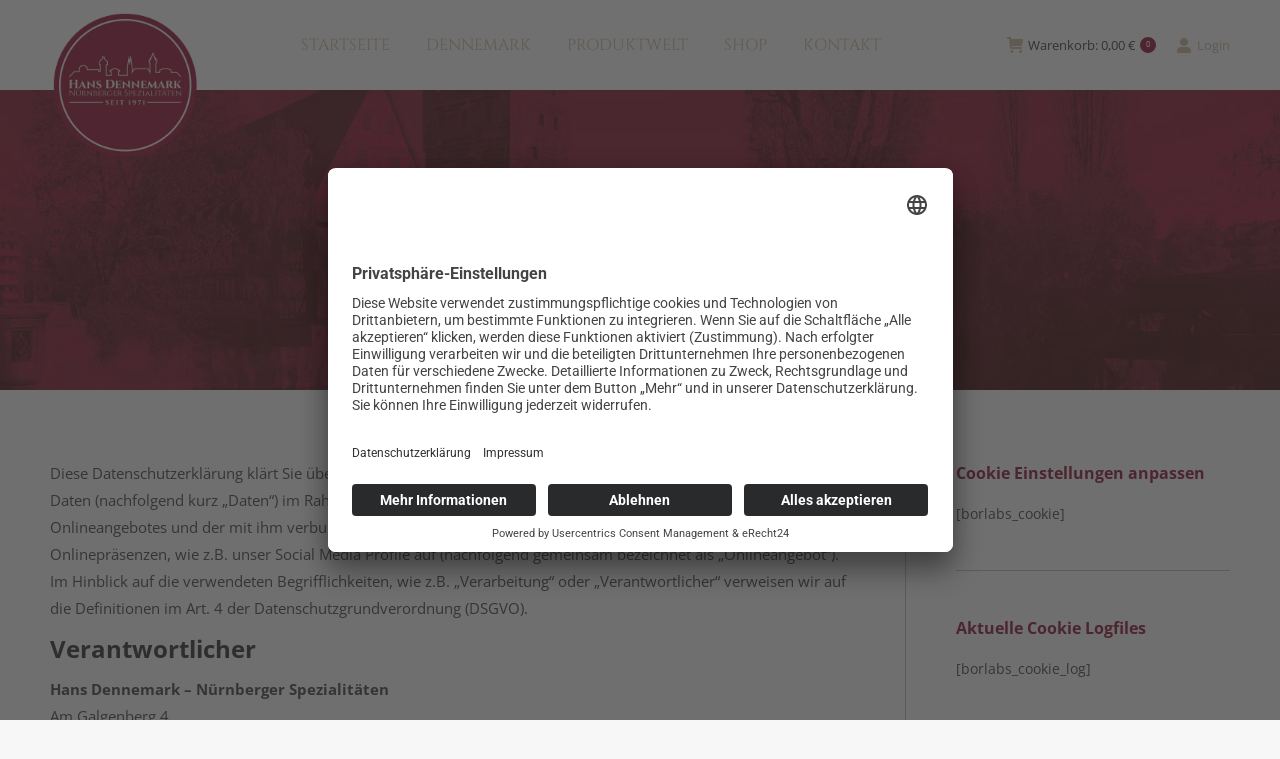

--- FILE ---
content_type: text/html; charset=UTF-8
request_url: https://nuernberger-elisenlebkuchen.de/datenschutz
body_size: 72259
content:
<!DOCTYPE html>
<!--[if !(IE 6) | !(IE 7) | !(IE 8)  ]><!-->
<html lang="de" prefix="og: http://ogp.me/ns# fb: http://ogp.me/ns/fb#" class="no-js">
<!--<![endif]-->
<head>
	<meta charset="UTF-8" />
				<meta name="viewport" content="width=device-width, initial-scale=1, maximum-scale=1, user-scalable=0"/>
			<meta name="theme-color" content="#8e0729"/>	<link rel="profile" href="https://gmpg.org/xfn/11" />
	<title>Datenschutzerklärung - Hans Dennemark</title>
<link crossorigin data-rocket-preconnect href="https://www.googletagmanager.com" rel="preconnect">
<link crossorigin data-rocket-preconnect href="https://maps.googleapis.com" rel="preconnect">
<link crossorigin data-rocket-preconnect href="https://app.eu.usercentrics.eu" rel="preconnect">
<link crossorigin data-rocket-preconnect href="https://googleads.g.doubleclick.net" rel="preconnect">
<link crossorigin data-rocket-preload as="font" href="https://nuernberger-elisenlebkuchen.de/wp-content/cache/fonts/1/google-fonts/fonts/s/opensans/v44/memvYaGs126MiZpBA-UvWbX2vVnXBbObj2OVTUGmu1aB.woff2" rel="preload">
<link crossorigin data-rocket-preload as="font" href="https://nuernberger-elisenlebkuchen.de/wp-content/cache/fonts/1/google-fonts/fonts/s/cinzel/v26/8vIJ7ww63mVu7gt79mT7.woff2" rel="preload">
<link data-wpr-hosted-gf-parameters="family=Roboto%3A400%2C600%2C700%7COpen%20Sans%3A400%2C600%2C700%7CRoboto%20Condensed%3A400%2C600%2C700%7CCinzel%3A400%2C600%2C700%2C900%7CCinzel%20Decorative%3A400%2C600%2C700%7CRoboto%3Anormal%2C700%7COpen%20Sans%3Anormal%2C300%2C600%2C800%7CCinzel%3Anormal%2C700%2C900&subset=greek%2Ccyrillic%2Clatin%2Cvietnamese%2Ccyrillic-ext%2Cgreek-ext%2Clatin-ext&display=swap" href="https://nuernberger-elisenlebkuchen.de/wp-content/cache/fonts/1/google-fonts/css/e/8/5/ef87807dad0c9ba071baea2fa3775.css" rel="stylesheet"><link rel="preload" data-rocket-preload as="image" href="https://nuernberger-elisenlebkuchen.de/wp-content/uploads/2019/05/dennemark-bg-4.jpg" fetchpriority="high">
<meta name='robots' content='max-image-preview:large' />
	<style>img:is([sizes="auto" i], [sizes^="auto," i]) { contain-intrinsic-size: 3000px 1500px }</style>
	<!-- Google tag (gtag.js) consent mode dataLayer added by Site Kit -->
<script id="google_gtagjs-js-consent-mode-data-layer">
window.dataLayer = window.dataLayer || [];function gtag(){dataLayer.push(arguments);}
gtag('consent', 'default', {"ad_personalization":"denied","ad_storage":"denied","ad_user_data":"denied","analytics_storage":"denied","functionality_storage":"denied","security_storage":"denied","personalization_storage":"denied","region":["AT","BE","BG","CH","CY","CZ","DE","DK","EE","ES","FI","FR","GB","GR","HR","HU","IE","IS","IT","LI","LT","LU","LV","MT","NL","NO","PL","PT","RO","SE","SI","SK"],"wait_for_update":500});
window._googlesitekitConsentCategoryMap = {"statistics":["analytics_storage"],"marketing":["ad_storage","ad_user_data","ad_personalization"],"functional":["functionality_storage","security_storage"],"preferences":["personalization_storage"]};
window._googlesitekitConsents = {"ad_personalization":"denied","ad_storage":"denied","ad_user_data":"denied","analytics_storage":"denied","functionality_storage":"denied","security_storage":"denied","personalization_storage":"denied","region":["AT","BE","BG","CH","CY","CZ","DE","DK","EE","ES","FI","FR","GB","GR","HR","HU","IE","IS","IT","LI","LT","LU","LV","MT","NL","NO","PL","PT","RO","SE","SI","SK"],"wait_for_update":500};
</script>
<!-- End Google tag (gtag.js) consent mode dataLayer added by Site Kit -->

<!-- This site is optimized with the Yoast SEO Premium plugin v3.3.2 - https://yoast.com/wordpress/plugins/seo/ -->
<link rel="canonical" href="https://nuernberger-elisenlebkuchen.de/datenschutz" />
<meta property="og:locale" content="de_DE" />
<meta property="og:type" content="article" />
<meta property="og:title" content="Datenschutzerklärung - Hans Dennemark" />
<meta property="og:description" content="Diese Datenschutzerklärung klärt Sie über die Art, den Umfang und Zweck der Verarbeitung von personenbezogenen Daten (nachfolgend kurz „Daten“) im Rahmen der Erbringung unserer Leistungen sowie innerhalb unseres Onlineangebotes und der mit ihm verbundenen Webseiten, Funktionen und Inhalte sowie externen Onlinepräsenzen, wie z.B. unser Social Media Profile auf (nachfolgend gemeinsam bezeichnet als „Onlineangebot“). Im Hinblick&hellip;" />
<meta property="og:url" content="https://nuernberger-elisenlebkuchen.de/datenschutz" />
<meta property="og:site_name" content="Hans Dennemark" />
<meta name="twitter:card" content="summary" />
<meta name="twitter:description" content="Diese Datenschutzerklärung klärt Sie über die Art, den Umfang und Zweck der Verarbeitung von personenbezogenen Daten (nachfolgend kurz „Daten“) im Rahmen der Erbringung unserer Leistungen sowie innerhalb unseres Onlineangebotes und der mit ihm verbundenen Webseiten, Funktionen und Inhalte sowie externen Onlinepräsenzen, wie z.B. unser Social Media Profile auf (nachfolgend gemeinsam bezeichnet als „Onlineangebot“). Im Hinblick&hellip;" />
<meta name="twitter:title" content="Datenschutzerklärung - Hans Dennemark" />
<meta property="DC.date.issued" content="2019-05-27T09:27:10+00:00" />
<!-- / Yoast SEO Premium plugin. -->

<link rel='dns-prefetch' href='//www.googletagmanager.com' />
<link rel='dns-prefetch' href='//maps.googleapis.com' />
<link rel='dns-prefetch' href='//fonts.googleapis.com' />
<link href='https://fonts.gstatic.com' crossorigin rel='preconnect' />
<link rel="alternate" type="application/rss+xml" title="Hans Dennemark &raquo; Feed" href="https://nuernberger-elisenlebkuchen.de/feed" />
<link rel="alternate" type="application/rss+xml" title="Hans Dennemark &raquo; Kommentar-Feed" href="https://nuernberger-elisenlebkuchen.de/comments/feed" />
<link rel="alternate" type="application/rss+xml" title="Hans Dennemark &raquo; Datenschutzerklärung-Kommentar-Feed" href="https://nuernberger-elisenlebkuchen.de/datenschutz/feed" />
<script>
window._wpemojiSettings = {"baseUrl":"https:\/\/s.w.org\/images\/core\/emoji\/16.0.1\/72x72\/","ext":".png","svgUrl":"https:\/\/s.w.org\/images\/core\/emoji\/16.0.1\/svg\/","svgExt":".svg","source":{"concatemoji":"https:\/\/nuernberger-elisenlebkuchen.de\/wp-includes\/js\/wp-emoji-release.min.js?ver=6.8.3"}};
/*! This file is auto-generated */
!function(s,n){var o,i,e;function c(e){try{var t={supportTests:e,timestamp:(new Date).valueOf()};sessionStorage.setItem(o,JSON.stringify(t))}catch(e){}}function p(e,t,n){e.clearRect(0,0,e.canvas.width,e.canvas.height),e.fillText(t,0,0);var t=new Uint32Array(e.getImageData(0,0,e.canvas.width,e.canvas.height).data),a=(e.clearRect(0,0,e.canvas.width,e.canvas.height),e.fillText(n,0,0),new Uint32Array(e.getImageData(0,0,e.canvas.width,e.canvas.height).data));return t.every(function(e,t){return e===a[t]})}function u(e,t){e.clearRect(0,0,e.canvas.width,e.canvas.height),e.fillText(t,0,0);for(var n=e.getImageData(16,16,1,1),a=0;a<n.data.length;a++)if(0!==n.data[a])return!1;return!0}function f(e,t,n,a){switch(t){case"flag":return n(e,"\ud83c\udff3\ufe0f\u200d\u26a7\ufe0f","\ud83c\udff3\ufe0f\u200b\u26a7\ufe0f")?!1:!n(e,"\ud83c\udde8\ud83c\uddf6","\ud83c\udde8\u200b\ud83c\uddf6")&&!n(e,"\ud83c\udff4\udb40\udc67\udb40\udc62\udb40\udc65\udb40\udc6e\udb40\udc67\udb40\udc7f","\ud83c\udff4\u200b\udb40\udc67\u200b\udb40\udc62\u200b\udb40\udc65\u200b\udb40\udc6e\u200b\udb40\udc67\u200b\udb40\udc7f");case"emoji":return!a(e,"\ud83e\udedf")}return!1}function g(e,t,n,a){var r="undefined"!=typeof WorkerGlobalScope&&self instanceof WorkerGlobalScope?new OffscreenCanvas(300,150):s.createElement("canvas"),o=r.getContext("2d",{willReadFrequently:!0}),i=(o.textBaseline="top",o.font="600 32px Arial",{});return e.forEach(function(e){i[e]=t(o,e,n,a)}),i}function t(e){var t=s.createElement("script");t.src=e,t.defer=!0,s.head.appendChild(t)}"undefined"!=typeof Promise&&(o="wpEmojiSettingsSupports",i=["flag","emoji"],n.supports={everything:!0,everythingExceptFlag:!0},e=new Promise(function(e){s.addEventListener("DOMContentLoaded",e,{once:!0})}),new Promise(function(t){var n=function(){try{var e=JSON.parse(sessionStorage.getItem(o));if("object"==typeof e&&"number"==typeof e.timestamp&&(new Date).valueOf()<e.timestamp+604800&&"object"==typeof e.supportTests)return e.supportTests}catch(e){}return null}();if(!n){if("undefined"!=typeof Worker&&"undefined"!=typeof OffscreenCanvas&&"undefined"!=typeof URL&&URL.createObjectURL&&"undefined"!=typeof Blob)try{var e="postMessage("+g.toString()+"("+[JSON.stringify(i),f.toString(),p.toString(),u.toString()].join(",")+"));",a=new Blob([e],{type:"text/javascript"}),r=new Worker(URL.createObjectURL(a),{name:"wpTestEmojiSupports"});return void(r.onmessage=function(e){c(n=e.data),r.terminate(),t(n)})}catch(e){}c(n=g(i,f,p,u))}t(n)}).then(function(e){for(var t in e)n.supports[t]=e[t],n.supports.everything=n.supports.everything&&n.supports[t],"flag"!==t&&(n.supports.everythingExceptFlag=n.supports.everythingExceptFlag&&n.supports[t]);n.supports.everythingExceptFlag=n.supports.everythingExceptFlag&&!n.supports.flag,n.DOMReady=!1,n.readyCallback=function(){n.DOMReady=!0}}).then(function(){return e}).then(function(){var e;n.supports.everything||(n.readyCallback(),(e=n.source||{}).concatemoji?t(e.concatemoji):e.wpemoji&&e.twemoji&&(t(e.twemoji),t(e.wpemoji)))}))}((window,document),window._wpemojiSettings);
</script>
<link data-minify="1" rel='stylesheet' id='dashicons-css' href='https://nuernberger-elisenlebkuchen.de/wp-content/cache/min/1/wp-includes/css/dashicons.min.css?ver=1761834789' media='all' />
<link data-minify="1" rel='stylesheet' id='thickbox-css' href='https://nuernberger-elisenlebkuchen.de/wp-content/cache/min/1/wp-includes/js/thickbox/thickbox.css?ver=1761834789' media='all' />
<link rel='stylesheet' id='pr-dhl-preferred-services-integration-css' href='https://nuernberger-elisenlebkuchen.de/wp-content/plugins/dhl-for-woocommerce/build/style-index.css?ver=3.9.5' media='all' />
<link rel='stylesheet' id='pr-dhl-blocks-style-css' href='https://nuernberger-elisenlebkuchen.de/wp-content/plugins/dhl-for-woocommerce/build/style-index.css?ver=3.9.5' media='all' />
<link rel='stylesheet' id='sbi_styles-css' href='https://nuernberger-elisenlebkuchen.de/wp-content/cache/background-css/1/nuernberger-elisenlebkuchen.de/wp-content/plugins/instagram-feed-pro/css/sbi-styles.min.css?ver=5.12.2&wpr_t=1763654284' media='all' />
<style id='wp-emoji-styles-inline-css'>

	img.wp-smiley, img.emoji {
		display: inline !important;
		border: none !important;
		box-shadow: none !important;
		height: 1em !important;
		width: 1em !important;
		margin: 0 0.07em !important;
		vertical-align: -0.1em !important;
		background: none !important;
		padding: 0 !important;
	}
</style>
<link rel='stylesheet' id='wp-block-library-css' href='https://nuernberger-elisenlebkuchen.de/wp-includes/css/dist/block-library/style.min.css?ver=6.8.3' media='all' />
<style id='wp-block-library-theme-inline-css'>
.wp-block-audio :where(figcaption){color:#555;font-size:13px;text-align:center}.is-dark-theme .wp-block-audio :where(figcaption){color:#ffffffa6}.wp-block-audio{margin:0 0 1em}.wp-block-code{border:1px solid #ccc;border-radius:4px;font-family:Menlo,Consolas,monaco,monospace;padding:.8em 1em}.wp-block-embed :where(figcaption){color:#555;font-size:13px;text-align:center}.is-dark-theme .wp-block-embed :where(figcaption){color:#ffffffa6}.wp-block-embed{margin:0 0 1em}.blocks-gallery-caption{color:#555;font-size:13px;text-align:center}.is-dark-theme .blocks-gallery-caption{color:#ffffffa6}:root :where(.wp-block-image figcaption){color:#555;font-size:13px;text-align:center}.is-dark-theme :root :where(.wp-block-image figcaption){color:#ffffffa6}.wp-block-image{margin:0 0 1em}.wp-block-pullquote{border-bottom:4px solid;border-top:4px solid;color:currentColor;margin-bottom:1.75em}.wp-block-pullquote cite,.wp-block-pullquote footer,.wp-block-pullquote__citation{color:currentColor;font-size:.8125em;font-style:normal;text-transform:uppercase}.wp-block-quote{border-left:.25em solid;margin:0 0 1.75em;padding-left:1em}.wp-block-quote cite,.wp-block-quote footer{color:currentColor;font-size:.8125em;font-style:normal;position:relative}.wp-block-quote:where(.has-text-align-right){border-left:none;border-right:.25em solid;padding-left:0;padding-right:1em}.wp-block-quote:where(.has-text-align-center){border:none;padding-left:0}.wp-block-quote.is-large,.wp-block-quote.is-style-large,.wp-block-quote:where(.is-style-plain){border:none}.wp-block-search .wp-block-search__label{font-weight:700}.wp-block-search__button{border:1px solid #ccc;padding:.375em .625em}:where(.wp-block-group.has-background){padding:1.25em 2.375em}.wp-block-separator.has-css-opacity{opacity:.4}.wp-block-separator{border:none;border-bottom:2px solid;margin-left:auto;margin-right:auto}.wp-block-separator.has-alpha-channel-opacity{opacity:1}.wp-block-separator:not(.is-style-wide):not(.is-style-dots){width:100px}.wp-block-separator.has-background:not(.is-style-dots){border-bottom:none;height:1px}.wp-block-separator.has-background:not(.is-style-wide):not(.is-style-dots){height:2px}.wp-block-table{margin:0 0 1em}.wp-block-table td,.wp-block-table th{word-break:normal}.wp-block-table :where(figcaption){color:#555;font-size:13px;text-align:center}.is-dark-theme .wp-block-table :where(figcaption){color:#ffffffa6}.wp-block-video :where(figcaption){color:#555;font-size:13px;text-align:center}.is-dark-theme .wp-block-video :where(figcaption){color:#ffffffa6}.wp-block-video{margin:0 0 1em}:root :where(.wp-block-template-part.has-background){margin-bottom:0;margin-top:0;padding:1.25em 2.375em}
</style>
<style id='classic-theme-styles-inline-css'>
/*! This file is auto-generated */
.wp-block-button__link{color:#fff;background-color:#32373c;border-radius:9999px;box-shadow:none;text-decoration:none;padding:calc(.667em + 2px) calc(1.333em + 2px);font-size:1.125em}.wp-block-file__button{background:#32373c;color:#fff;text-decoration:none}
</style>
<style id='global-styles-inline-css'>
:root{--wp--preset--aspect-ratio--square: 1;--wp--preset--aspect-ratio--4-3: 4/3;--wp--preset--aspect-ratio--3-4: 3/4;--wp--preset--aspect-ratio--3-2: 3/2;--wp--preset--aspect-ratio--2-3: 2/3;--wp--preset--aspect-ratio--16-9: 16/9;--wp--preset--aspect-ratio--9-16: 9/16;--wp--preset--color--black: #000000;--wp--preset--color--cyan-bluish-gray: #abb8c3;--wp--preset--color--white: #FFF;--wp--preset--color--pale-pink: #f78da7;--wp--preset--color--vivid-red: #cf2e2e;--wp--preset--color--luminous-vivid-orange: #ff6900;--wp--preset--color--luminous-vivid-amber: #fcb900;--wp--preset--color--light-green-cyan: #7bdcb5;--wp--preset--color--vivid-green-cyan: #00d084;--wp--preset--color--pale-cyan-blue: #8ed1fc;--wp--preset--color--vivid-cyan-blue: #0693e3;--wp--preset--color--vivid-purple: #9b51e0;--wp--preset--color--accent: #8e0729;--wp--preset--color--dark-gray: #111;--wp--preset--color--light-gray: #767676;--wp--preset--gradient--vivid-cyan-blue-to-vivid-purple: linear-gradient(135deg,rgba(6,147,227,1) 0%,rgb(155,81,224) 100%);--wp--preset--gradient--light-green-cyan-to-vivid-green-cyan: linear-gradient(135deg,rgb(122,220,180) 0%,rgb(0,208,130) 100%);--wp--preset--gradient--luminous-vivid-amber-to-luminous-vivid-orange: linear-gradient(135deg,rgba(252,185,0,1) 0%,rgba(255,105,0,1) 100%);--wp--preset--gradient--luminous-vivid-orange-to-vivid-red: linear-gradient(135deg,rgba(255,105,0,1) 0%,rgb(207,46,46) 100%);--wp--preset--gradient--very-light-gray-to-cyan-bluish-gray: linear-gradient(135deg,rgb(238,238,238) 0%,rgb(169,184,195) 100%);--wp--preset--gradient--cool-to-warm-spectrum: linear-gradient(135deg,rgb(74,234,220) 0%,rgb(151,120,209) 20%,rgb(207,42,186) 40%,rgb(238,44,130) 60%,rgb(251,105,98) 80%,rgb(254,248,76) 100%);--wp--preset--gradient--blush-light-purple: linear-gradient(135deg,rgb(255,206,236) 0%,rgb(152,150,240) 100%);--wp--preset--gradient--blush-bordeaux: linear-gradient(135deg,rgb(254,205,165) 0%,rgb(254,45,45) 50%,rgb(107,0,62) 100%);--wp--preset--gradient--luminous-dusk: linear-gradient(135deg,rgb(255,203,112) 0%,rgb(199,81,192) 50%,rgb(65,88,208) 100%);--wp--preset--gradient--pale-ocean: linear-gradient(135deg,rgb(255,245,203) 0%,rgb(182,227,212) 50%,rgb(51,167,181) 100%);--wp--preset--gradient--electric-grass: linear-gradient(135deg,rgb(202,248,128) 0%,rgb(113,206,126) 100%);--wp--preset--gradient--midnight: linear-gradient(135deg,rgb(2,3,129) 0%,rgb(40,116,252) 100%);--wp--preset--font-size--small: 13px;--wp--preset--font-size--medium: 20px;--wp--preset--font-size--large: 36px;--wp--preset--font-size--x-large: 42px;--wp--preset--spacing--20: 0.44rem;--wp--preset--spacing--30: 0.67rem;--wp--preset--spacing--40: 1rem;--wp--preset--spacing--50: 1.5rem;--wp--preset--spacing--60: 2.25rem;--wp--preset--spacing--70: 3.38rem;--wp--preset--spacing--80: 5.06rem;--wp--preset--shadow--natural: 6px 6px 9px rgba(0, 0, 0, 0.2);--wp--preset--shadow--deep: 12px 12px 50px rgba(0, 0, 0, 0.4);--wp--preset--shadow--sharp: 6px 6px 0px rgba(0, 0, 0, 0.2);--wp--preset--shadow--outlined: 6px 6px 0px -3px rgba(255, 255, 255, 1), 6px 6px rgba(0, 0, 0, 1);--wp--preset--shadow--crisp: 6px 6px 0px rgba(0, 0, 0, 1);}:where(.is-layout-flex){gap: 0.5em;}:where(.is-layout-grid){gap: 0.5em;}body .is-layout-flex{display: flex;}.is-layout-flex{flex-wrap: wrap;align-items: center;}.is-layout-flex > :is(*, div){margin: 0;}body .is-layout-grid{display: grid;}.is-layout-grid > :is(*, div){margin: 0;}:where(.wp-block-columns.is-layout-flex){gap: 2em;}:where(.wp-block-columns.is-layout-grid){gap: 2em;}:where(.wp-block-post-template.is-layout-flex){gap: 1.25em;}:where(.wp-block-post-template.is-layout-grid){gap: 1.25em;}.has-black-color{color: var(--wp--preset--color--black) !important;}.has-cyan-bluish-gray-color{color: var(--wp--preset--color--cyan-bluish-gray) !important;}.has-white-color{color: var(--wp--preset--color--white) !important;}.has-pale-pink-color{color: var(--wp--preset--color--pale-pink) !important;}.has-vivid-red-color{color: var(--wp--preset--color--vivid-red) !important;}.has-luminous-vivid-orange-color{color: var(--wp--preset--color--luminous-vivid-orange) !important;}.has-luminous-vivid-amber-color{color: var(--wp--preset--color--luminous-vivid-amber) !important;}.has-light-green-cyan-color{color: var(--wp--preset--color--light-green-cyan) !important;}.has-vivid-green-cyan-color{color: var(--wp--preset--color--vivid-green-cyan) !important;}.has-pale-cyan-blue-color{color: var(--wp--preset--color--pale-cyan-blue) !important;}.has-vivid-cyan-blue-color{color: var(--wp--preset--color--vivid-cyan-blue) !important;}.has-vivid-purple-color{color: var(--wp--preset--color--vivid-purple) !important;}.has-black-background-color{background-color: var(--wp--preset--color--black) !important;}.has-cyan-bluish-gray-background-color{background-color: var(--wp--preset--color--cyan-bluish-gray) !important;}.has-white-background-color{background-color: var(--wp--preset--color--white) !important;}.has-pale-pink-background-color{background-color: var(--wp--preset--color--pale-pink) !important;}.has-vivid-red-background-color{background-color: var(--wp--preset--color--vivid-red) !important;}.has-luminous-vivid-orange-background-color{background-color: var(--wp--preset--color--luminous-vivid-orange) !important;}.has-luminous-vivid-amber-background-color{background-color: var(--wp--preset--color--luminous-vivid-amber) !important;}.has-light-green-cyan-background-color{background-color: var(--wp--preset--color--light-green-cyan) !important;}.has-vivid-green-cyan-background-color{background-color: var(--wp--preset--color--vivid-green-cyan) !important;}.has-pale-cyan-blue-background-color{background-color: var(--wp--preset--color--pale-cyan-blue) !important;}.has-vivid-cyan-blue-background-color{background-color: var(--wp--preset--color--vivid-cyan-blue) !important;}.has-vivid-purple-background-color{background-color: var(--wp--preset--color--vivid-purple) !important;}.has-black-border-color{border-color: var(--wp--preset--color--black) !important;}.has-cyan-bluish-gray-border-color{border-color: var(--wp--preset--color--cyan-bluish-gray) !important;}.has-white-border-color{border-color: var(--wp--preset--color--white) !important;}.has-pale-pink-border-color{border-color: var(--wp--preset--color--pale-pink) !important;}.has-vivid-red-border-color{border-color: var(--wp--preset--color--vivid-red) !important;}.has-luminous-vivid-orange-border-color{border-color: var(--wp--preset--color--luminous-vivid-orange) !important;}.has-luminous-vivid-amber-border-color{border-color: var(--wp--preset--color--luminous-vivid-amber) !important;}.has-light-green-cyan-border-color{border-color: var(--wp--preset--color--light-green-cyan) !important;}.has-vivid-green-cyan-border-color{border-color: var(--wp--preset--color--vivid-green-cyan) !important;}.has-pale-cyan-blue-border-color{border-color: var(--wp--preset--color--pale-cyan-blue) !important;}.has-vivid-cyan-blue-border-color{border-color: var(--wp--preset--color--vivid-cyan-blue) !important;}.has-vivid-purple-border-color{border-color: var(--wp--preset--color--vivid-purple) !important;}.has-vivid-cyan-blue-to-vivid-purple-gradient-background{background: var(--wp--preset--gradient--vivid-cyan-blue-to-vivid-purple) !important;}.has-light-green-cyan-to-vivid-green-cyan-gradient-background{background: var(--wp--preset--gradient--light-green-cyan-to-vivid-green-cyan) !important;}.has-luminous-vivid-amber-to-luminous-vivid-orange-gradient-background{background: var(--wp--preset--gradient--luminous-vivid-amber-to-luminous-vivid-orange) !important;}.has-luminous-vivid-orange-to-vivid-red-gradient-background{background: var(--wp--preset--gradient--luminous-vivid-orange-to-vivid-red) !important;}.has-very-light-gray-to-cyan-bluish-gray-gradient-background{background: var(--wp--preset--gradient--very-light-gray-to-cyan-bluish-gray) !important;}.has-cool-to-warm-spectrum-gradient-background{background: var(--wp--preset--gradient--cool-to-warm-spectrum) !important;}.has-blush-light-purple-gradient-background{background: var(--wp--preset--gradient--blush-light-purple) !important;}.has-blush-bordeaux-gradient-background{background: var(--wp--preset--gradient--blush-bordeaux) !important;}.has-luminous-dusk-gradient-background{background: var(--wp--preset--gradient--luminous-dusk) !important;}.has-pale-ocean-gradient-background{background: var(--wp--preset--gradient--pale-ocean) !important;}.has-electric-grass-gradient-background{background: var(--wp--preset--gradient--electric-grass) !important;}.has-midnight-gradient-background{background: var(--wp--preset--gradient--midnight) !important;}.has-small-font-size{font-size: var(--wp--preset--font-size--small) !important;}.has-medium-font-size{font-size: var(--wp--preset--font-size--medium) !important;}.has-large-font-size{font-size: var(--wp--preset--font-size--large) !important;}.has-x-large-font-size{font-size: var(--wp--preset--font-size--x-large) !important;}
:where(.wp-block-post-template.is-layout-flex){gap: 1.25em;}:where(.wp-block-post-template.is-layout-grid){gap: 1.25em;}
:where(.wp-block-columns.is-layout-flex){gap: 2em;}:where(.wp-block-columns.is-layout-grid){gap: 2em;}
:root :where(.wp-block-pullquote){font-size: 1.5em;line-height: 1.6;}
</style>
<link data-minify="1" rel='stylesheet' id='wc-address-autocomplete-css' href='https://nuernberger-elisenlebkuchen.de/wp-content/cache/min/1/wp-content/plugins/woocommerce/assets/css/address-autocomplete.css?ver=1761834789' media='all' />
<style id='woocommerce-inline-inline-css'>
.woocommerce form .form-row .required { visibility: visible; }
</style>
<link data-minify="1" rel='stylesheet' id='brands-styles-css' href='https://nuernberger-elisenlebkuchen.de/wp-content/cache/min/1/wp-content/plugins/woocommerce/assets/css/brands.css?ver=1761834789' media='all' />
<link data-minify="1" rel='stylesheet' id='the7-font-css' href='https://nuernberger-elisenlebkuchen.de/wp-content/cache/min/1/wp-content/themes/dt-the7/fonts/icomoon-the7-font/icomoon-the7-font.min.css?ver=1761834789' media='all' />
<link data-minify="1" rel='stylesheet' id='the7-awesome-fonts-css' href='https://nuernberger-elisenlebkuchen.de/wp-content/cache/min/1/wp-content/themes/dt-the7/fonts/FontAwesome/css/all.min.css?ver=1761834789' media='all' />
<link rel='stylesheet' id='the7-awesome-fonts-back-css' href='https://nuernberger-elisenlebkuchen.de/wp-content/themes/dt-the7/fonts/FontAwesome/back-compat.min.css?ver=12.10.0.1' media='all' />
<link data-minify="1" rel='stylesheet' id='the7-Defaults-css' href='https://nuernberger-elisenlebkuchen.de/wp-content/cache/min/1/wp-content/uploads/smile_fonts/Defaults/Defaults.css?ver=1761834789' media='all' />
<link data-minify="1" rel='stylesheet' id='the7-icomoon-material-24x24-css' href='https://nuernberger-elisenlebkuchen.de/wp-content/cache/min/1/wp-content/uploads/smile_fonts/icomoon-material-24x24/icomoon-material-24x24.css?ver=1761834789' media='all' />
<link data-minify="1" rel='stylesheet' id='the7-icomoon-icomoonfree-16x16-css' href='https://nuernberger-elisenlebkuchen.de/wp-content/cache/min/1/wp-content/uploads/smile_fonts/icomoon-icomoonfree-16x16/icomoon-icomoonfree-16x16.css?ver=1761834789' media='all' />
<link data-minify="1" rel='stylesheet' id='the7-icomoon-elegent-line-icons-32x32-css' href='https://nuernberger-elisenlebkuchen.de/wp-content/cache/min/1/wp-content/uploads/smile_fonts/icomoon-elegent-line-icons-32x32/icomoon-elegent-line-icons-32x32.css?ver=1761834789' media='all' />
<link data-minify="1" rel='stylesheet' id='the7-icomoon-numbers-32x32-css' href='https://nuernberger-elisenlebkuchen.de/wp-content/cache/min/1/wp-content/uploads/smile_fonts/icomoon-numbers-32x32/icomoon-numbers-32x32.css?ver=1761834789' media='all' />
<link data-minify="1" rel='stylesheet' id='the7-icomoon-pixeden-stroke-32x32-css' href='https://nuernberger-elisenlebkuchen.de/wp-content/cache/min/1/wp-content/uploads/smile_fonts/icomoon-pixeden-stroke-32x32/icomoon-pixeden-stroke-32x32.css?ver=1761834789' media='all' />
<link data-minify="1" rel='stylesheet' id='flexible-shipping-free-shipping-css' href='https://nuernberger-elisenlebkuchen.de/wp-content/cache/min/1/wp-content/plugins/flexible-shipping/assets/dist/css/free-shipping.css?ver=1761834789' media='all' />
<link data-minify="1" rel='stylesheet' id='newsletter-css' href='https://nuernberger-elisenlebkuchen.de/wp-content/cache/min/1/wp-content/plugins/newsletter/style.css?ver=1761834789' media='all' />

<link rel='stylesheet' id='dt-main-css' href='https://nuernberger-elisenlebkuchen.de/wp-content/themes/dt-the7/css/main.min.css?ver=12.10.0.1' media='all' />
<style id='dt-main-inline-css'>
body #load {
  display: block;
  height: 100%;
  overflow: hidden;
  position: fixed;
  width: 100%;
  z-index: 9901;
  opacity: 1;
  visibility: visible;
  transition: all .35s ease-out;
}
.load-wrap {
  width: 100%;
  height: 100%;
  background-position: center center;
  background-repeat: no-repeat;
  text-align: center;
  display: -ms-flexbox;
  display: -ms-flex;
  display: flex;
  -ms-align-items: center;
  -ms-flex-align: center;
  align-items: center;
  -ms-flex-flow: column wrap;
  flex-flow: column wrap;
  -ms-flex-pack: center;
  -ms-justify-content: center;
  justify-content: center;
}
.load-wrap > svg {
  position: absolute;
  top: 50%;
  left: 50%;
  transform: translate(-50%,-50%);
}
#load {
  background: var(--the7-elementor-beautiful-loading-bg,#8e0729);
  --the7-beautiful-spinner-color2: var(--the7-beautiful-spinner-color,rgba(51,51,51,0.3));
}

</style>
<link rel='stylesheet' id='the7-custom-scrollbar-css' href='https://nuernberger-elisenlebkuchen.de/wp-content/themes/dt-the7/lib/custom-scrollbar/custom-scrollbar.min.css?ver=12.10.0.1' media='all' />
<link rel='stylesheet' id='the7-wpbakery-css' href='https://nuernberger-elisenlebkuchen.de/wp-content/themes/dt-the7/css/wpbakery.min.css?ver=12.10.0.1' media='all' />
<link data-minify="1" rel='stylesheet' id='woocommerce-gzd-layout-css' href='https://nuernberger-elisenlebkuchen.de/wp-content/cache/min/1/wp-content/plugins/woocommerce-germanized/build/static/layout-styles.css?ver=1761834790' media='all' />
<style id='woocommerce-gzd-layout-inline-css'>
.woocommerce-checkout .shop_table { background-color: #f7f7f7; } .product p.deposit-packaging-type { font-size: 1.25em !important; } p.woocommerce-shipping-destination { display: none; }
                .wc-gzd-nutri-score-value-a {
                    background: var(--wpr-bg-f21e9641-653b-46d5-8bec-e159ca12970f) no-repeat;
                }
                .wc-gzd-nutri-score-value-b {
                    background: var(--wpr-bg-c659cae5-242e-4f51-8933-dde424f369bf) no-repeat;
                }
                .wc-gzd-nutri-score-value-c {
                    background: var(--wpr-bg-1e7819ac-dd08-444e-a9dd-6a2e9fae8741) no-repeat;
                }
                .wc-gzd-nutri-score-value-d {
                    background: var(--wpr-bg-ca431101-942f-4288-830f-fb2e211fe455) no-repeat;
                }
                .wc-gzd-nutri-score-value-e {
                    background: var(--wpr-bg-7d332ec6-a99d-43ff-8b5d-6e22d4174d5e) no-repeat;
                }
            
</style>
<link data-minify="1" rel='stylesheet' id='the7-css-vars-css' href='https://nuernberger-elisenlebkuchen.de/wp-content/cache/min/1/wp-content/uploads/the7-css/css-vars.css?ver=1761834790' media='all' />
<link data-minify="1" rel='stylesheet' id='dt-custom-css' href='https://nuernberger-elisenlebkuchen.de/wp-content/cache/min/1/wp-content/uploads/the7-css/custom.css?ver=1761834790' media='all' />
<link data-minify="1" rel='stylesheet' id='wc-dt-custom-css' href='https://nuernberger-elisenlebkuchen.de/wp-content/cache/background-css/1/nuernberger-elisenlebkuchen.de/wp-content/cache/min/1/wp-content/uploads/the7-css/compatibility/wc-dt-custom.css?ver=1761834790&wpr_t=1763654284' media='all' />
<link data-minify="1" rel='stylesheet' id='dt-media-css' href='https://nuernberger-elisenlebkuchen.de/wp-content/cache/min/1/wp-content/uploads/the7-css/media.css?ver=1761834790' media='all' />
<link data-minify="1" rel='stylesheet' id='the7-mega-menu-css' href='https://nuernberger-elisenlebkuchen.de/wp-content/cache/min/1/wp-content/uploads/the7-css/mega-menu.css?ver=1761834790' media='all' />
<link data-minify="1" rel='stylesheet' id='the7-elements-css' href='https://nuernberger-elisenlebkuchen.de/wp-content/cache/min/1/wp-content/uploads/the7-css/post-type-dynamic.css?ver=1761834790' media='all' />
<link rel='stylesheet' id='style-css' href='https://nuernberger-elisenlebkuchen.de/wp-content/themes/dt-the7/style.css?ver=12.10.0.1' media='all' />
<link data-minify="1" rel='stylesheet' id='ultimate-vc-addons-style-min-css' href='https://nuernberger-elisenlebkuchen.de/wp-content/cache/background-css/1/nuernberger-elisenlebkuchen.de/wp-content/cache/min/1/wp-content/plugins/Ultimate_VC_Addons/assets/min-css/ultimate.min.css?ver=1761834790&wpr_t=1763654284' media='all' />
<link data-minify="1" rel='stylesheet' id='ultimate-vc-addons-icons-css' href='https://nuernberger-elisenlebkuchen.de/wp-content/cache/min/1/wp-content/plugins/Ultimate_VC_Addons/assets/css/icons.css?ver=1761834790' media='all' />
<link data-minify="1" rel='stylesheet' id='ultimate-vc-addons-vidcons-css' href='https://nuernberger-elisenlebkuchen.de/wp-content/cache/min/1/wp-content/plugins/Ultimate_VC_Addons/assets/fonts/vidcons.css?ver=1761834790' media='all' />

<style id='rocket-lazyload-inline-css'>
.rll-youtube-player{position:relative;padding-bottom:56.23%;height:0;overflow:hidden;max-width:100%;}.rll-youtube-player:focus-within{outline: 2px solid currentColor;outline-offset: 5px;}.rll-youtube-player iframe{position:absolute;top:0;left:0;width:100%;height:100%;z-index:100;background:0 0}.rll-youtube-player img{bottom:0;display:block;left:0;margin:auto;max-width:100%;width:100%;position:absolute;right:0;top:0;border:none;height:auto;-webkit-transition:.4s all;-moz-transition:.4s all;transition:.4s all}.rll-youtube-player img:hover{-webkit-filter:brightness(75%)}.rll-youtube-player .play{height:100%;width:100%;left:0;top:0;position:absolute;background:var(--wpr-bg-87be9dbf-592a-45c7-a441-304c36fc50a7) no-repeat center;background-color: transparent !important;cursor:pointer;border:none;}.wp-embed-responsive .wp-has-aspect-ratio .rll-youtube-player{position:absolute;padding-bottom:0;width:100%;height:100%;top:0;bottom:0;left:0;right:0}
</style>
<script src="https://nuernberger-elisenlebkuchen.de/wp-content/plugins/jquery-updater/js/jquery-3.7.1.min.js?ver=3.7.1" id="jquery-core-js"></script>
<script src="https://nuernberger-elisenlebkuchen.de/wp-content/plugins/jquery-updater/js/jquery-migrate-3.5.2.min.js?ver=3.5.2" id="jquery-migrate-js"></script>
<script src="https://nuernberger-elisenlebkuchen.de/wp-content/plugins/woocommerce/assets/js/jquery-blockui/jquery.blockUI.min.js?ver=2.7.0-wc.10.3.3" id="wc-jquery-blockui-js" data-wp-strategy="defer"></script>
<script id="wc-add-to-cart-js-extra">
var wc_add_to_cart_params = {"ajax_url":"\/wp-admin\/admin-ajax.php","wc_ajax_url":"\/?wc-ajax=%%endpoint%%","i18n_view_cart":"Warenkorb anzeigen","cart_url":"https:\/\/nuernberger-elisenlebkuchen.de\/warenkorb","is_cart":"","cart_redirect_after_add":"no"};
</script>
<script src="https://nuernberger-elisenlebkuchen.de/wp-content/plugins/woocommerce/assets/js/frontend/add-to-cart.min.js?ver=10.3.3" id="wc-add-to-cart-js" data-wp-strategy="defer"></script>
<script id="wc-address-autocomplete-common-js-extra">
var wc_address_autocomplete_common_params = {"address_providers":"[{\"id\":\"woocommerce_payments\",\"name\":\"WooCommerce-Zahlungen\",\"branding_html\":\"Powered by\u00a0<img style=\\\"height: 15px;width: 45px;margin-bottom: -2px\\\" src=\\\"https:\\\/\\\/nuernberger-elisenlebkuchen.de\\\/wp-content\\\/plugins\\\/woocommerce\\\/assets\\\/images\\\/address-autocomplete\\\/google.svg\\\" alt=\\\"Google logo\\\" \\\/>\"}]"};
</script>
<script src="https://nuernberger-elisenlebkuchen.de/wp-content/plugins/woocommerce/assets/js/frontend/utils/address-autocomplete-common.min.js?ver=10.3.3" id="wc-address-autocomplete-common-js" defer data-wp-strategy="defer"></script>
<script src="https://nuernberger-elisenlebkuchen.de/wp-content/plugins/woocommerce/assets/js/dompurify/purify.min.js?ver=10.3.3" id="wc-dompurify-js" defer data-wp-strategy="defer"></script>
<script src="https://nuernberger-elisenlebkuchen.de/wp-content/plugins/woocommerce/assets/js/frontend/address-autocomplete.min.js?ver=10.3.3" id="wc-address-autocomplete-js" defer data-wp-strategy="defer"></script>
<script src="https://nuernberger-elisenlebkuchen.de/wp-content/plugins/woocommerce/assets/js/js-cookie/js.cookie.min.js?ver=2.1.4-wc.10.3.3" id="wc-js-cookie-js" defer data-wp-strategy="defer"></script>
<script id="woocommerce-js-extra">
var woocommerce_params = {"ajax_url":"\/wp-admin\/admin-ajax.php","wc_ajax_url":"\/?wc-ajax=%%endpoint%%","i18n_password_show":"Passwort anzeigen","i18n_password_hide":"Passwort ausblenden"};
</script>
<script src="https://nuernberger-elisenlebkuchen.de/wp-content/plugins/woocommerce/assets/js/frontend/woocommerce.min.js?ver=10.3.3" id="woocommerce-js" defer data-wp-strategy="defer"></script>
<script data-minify="1" src="https://nuernberger-elisenlebkuchen.de/wp-content/cache/min/1/wp-content/plugins/js_composer/assets/js/vendors/woocommerce-add-to-cart.js?ver=1761834790" id="vc_woocommerce-add-to-cart-js-js"></script>
<script id="WCPAY_ASSETS-js-extra">
var wcpayAssets = {"url":"https:\/\/nuernberger-elisenlebkuchen.de\/wp-content\/plugins\/woocommerce-payments\/dist\/"};
</script>
<script id="dt-above-fold-js-extra">
var dtLocal = {"themeUrl":"https:\/\/nuernberger-elisenlebkuchen.de\/wp-content\/themes\/dt-the7","passText":"Um diesen gesch\u00fctzten Eintrag anzusehen, geben Sie bitte das Passwort ein:","moreButtonText":{"loading":"Lade...","loadMore":"Mehr laden"},"postID":"3","ajaxurl":"https:\/\/nuernberger-elisenlebkuchen.de\/wp-admin\/admin-ajax.php","REST":{"baseUrl":"https:\/\/nuernberger-elisenlebkuchen.de\/wp-json\/the7\/v1","endpoints":{"sendMail":"\/send-mail"}},"contactMessages":{"required":"Ein oder mehrere Felder haben Fehler. Bitte \u00fcberpr\u00fcfen Sie Ihre Eingabe.","terms":"Please accept the privacy policy.","fillTheCaptchaError":"Please, fill the captcha."},"captchaSiteKey":"","ajaxNonce":"f89faea78e","pageData":{"type":"page","template":"page","layout":null},"themeSettings":{"smoothScroll":"on_parallax","lazyLoading":false,"desktopHeader":{"height":90},"ToggleCaptionEnabled":"disabled","ToggleCaption":"Navigation","floatingHeader":{"showAfter":150,"showMenu":true,"height":55,"logo":{"showLogo":true,"html":"<img class=\" preload-me\" src=\"https:\/\/nuernberger-elisenlebkuchen.de\/wp-content\/uploads\/2019\/05\/logo-hans-dennemark.png\" srcset=\"https:\/\/nuernberger-elisenlebkuchen.de\/wp-content\/uploads\/2019\/05\/logo-hans-dennemark.png 400w, https:\/\/nuernberger-elisenlebkuchen.de\/wp-content\/uploads\/2019\/05\/logo-hans-dennemark.png 400w\" width=\"400\" height=\"400\"   sizes=\"400px\" alt=\"Hans Dennemark\" \/>","url":"https:\/\/nuernberger-elisenlebkuchen.de\/"}},"topLine":{"floatingTopLine":{"logo":{"showLogo":false,"html":""}}},"mobileHeader":{"firstSwitchPoint":1070,"secondSwitchPoint":500,"firstSwitchPointHeight":60,"secondSwitchPointHeight":60,"mobileToggleCaptionEnabled":"disabled","mobileToggleCaption":"Menu"},"stickyMobileHeaderFirstSwitch":{"logo":{"html":"<img class=\" preload-me\" src=\"https:\/\/nuernberger-elisenlebkuchen.de\/wp-content\/uploads\/2019\/05\/logo-hans-dennemark.png\" srcset=\"https:\/\/nuernberger-elisenlebkuchen.de\/wp-content\/uploads\/2019\/05\/logo-hans-dennemark.png 400w, https:\/\/nuernberger-elisenlebkuchen.de\/wp-content\/uploads\/2019\/05\/logo-hans-dennemark.png 400w\" width=\"400\" height=\"400\"   sizes=\"400px\" alt=\"Hans Dennemark\" \/>"}},"stickyMobileHeaderSecondSwitch":{"logo":{"html":"<img class=\" preload-me\" src=\"https:\/\/nuernberger-elisenlebkuchen.de\/wp-content\/uploads\/2019\/05\/logo-hans-dennemark.png\" srcset=\"https:\/\/nuernberger-elisenlebkuchen.de\/wp-content\/uploads\/2019\/05\/logo-hans-dennemark.png 400w, https:\/\/nuernberger-elisenlebkuchen.de\/wp-content\/uploads\/2019\/05\/logo-hans-dennemark.png 400w\" width=\"400\" height=\"400\"   sizes=\"400px\" alt=\"Hans Dennemark\" \/>"}},"sidebar":{"switchPoint":990},"boxedWidth":"1340px"},"VCMobileScreenWidth":"778","wcCartFragmentHash":"da1b617dbd20fbaecce44a70cd6e13ad"};
var dtShare = {"shareButtonText":{"facebook":"Facebook","twitter":"Share on X","pinterest":"Pin it","linkedin":"Linkedin","whatsapp":"Share on Whatsapp"},"overlayOpacity":"85"};
</script>
<script src="https://nuernberger-elisenlebkuchen.de/wp-content/themes/dt-the7/js/above-the-fold.min.js?ver=12.10.0.1" id="dt-above-fold-js"></script>
<script src="https://nuernberger-elisenlebkuchen.de/wp-content/themes/dt-the7/js/compatibility/woocommerce/woocommerce.min.js?ver=12.10.0.1" id="dt-woocommerce-js"></script>

<!-- Google Tag (gtac.js) durch Site-Kit hinzugefügt -->
<!-- Von Site Kit hinzugefügtes Google-Analytics-Snippet -->
<script src="https://www.googletagmanager.com/gtag/js?id=GT-K4ZWBXT" id="google_gtagjs-js" async></script>
<script id="google_gtagjs-js-after">
window.dataLayer = window.dataLayer || [];function gtag(){dataLayer.push(arguments);}
gtag("set","linker",{"domains":["nuernberger-elisenlebkuchen.de"]});
gtag("js", new Date());
gtag("set", "developer_id.dZTNiMT", true);
gtag("config", "GT-K4ZWBXT");
</script>
<script data-minify="1" src="https://nuernberger-elisenlebkuchen.de/wp-content/cache/min/1/wp-content/plugins/Ultimate_VC_Addons/assets/js/modernizr-custom.js?ver=1761834790" id="ultimate-vc-addons-modernizr-js"></script>
<script data-minify="1" src="https://nuernberger-elisenlebkuchen.de/wp-content/cache/min/1/wp-content/plugins/Ultimate_VC_Addons/assets/js/jquery-ui.js?ver=1761834790" id="jquery_ui-js"></script>
<script src="https://maps.googleapis.com/maps/api/js?key=AIzaSyDBHhuYVqNotxuK_jmyxB6tMfuIuAPLAC0" id="ultimate-vc-addons-googleapis-js"></script>
<script src="https://nuernberger-elisenlebkuchen.de/wp-includes/js/jquery/ui/core.min.js?ver=1.13.3" id="jquery-ui-core-js"></script>
<script src="https://nuernberger-elisenlebkuchen.de/wp-content/plugins/Ultimate_VC_Addons/assets/min-js/ultimate.min.js?ver=3.21.2" id="ultimate-vc-addons-script-js"></script>
<script src="https://nuernberger-elisenlebkuchen.de/wp-content/plugins/Ultimate_VC_Addons/assets/min-js/modal-all.min.js?ver=3.21.2" id="ultimate-vc-addons-modal-all-js"></script>
<script data-minify="1" src="https://nuernberger-elisenlebkuchen.de/wp-content/cache/min/1/wp-content/plugins/Ultimate_VC_Addons/assets/js/jparallax.js?ver=1761834790" id="ultimate-vc-addons-jquery.shake-js"></script>
<script data-minify="1" src="https://nuernberger-elisenlebkuchen.de/wp-content/cache/min/1/wp-content/plugins/Ultimate_VC_Addons/assets/js/vhparallax.js?ver=1761834790" id="ultimate-vc-addons-jquery.vhparallax-js"></script>
<script data-minify="1" src="https://nuernberger-elisenlebkuchen.de/wp-content/cache/min/1/wp-content/plugins/Ultimate_VC_Addons/assets/js/ultimate_bg.js?ver=1761834790" id="ultimate-vc-addons-row-bg-js"></script>
<script data-minify="1" src="https://nuernberger-elisenlebkuchen.de/wp-content/cache/min/1/wp-content/plugins/Ultimate_VC_Addons/assets/js/mb-YTPlayer.js?ver=1761834790" id="ultimate-vc-addons-jquery.ytplayer-js"></script>
<script></script><link rel="https://api.w.org/" href="https://nuernberger-elisenlebkuchen.de/wp-json/" /><link rel="alternate" title="JSON" type="application/json" href="https://nuernberger-elisenlebkuchen.de/wp-json/wp/v2/pages/3" /><link rel="EditURI" type="application/rsd+xml" title="RSD" href="https://nuernberger-elisenlebkuchen.de/xmlrpc.php?rsd" />
<meta name="generator" content="WordPress 6.8.3" />
<meta name="generator" content="WooCommerce 10.3.3" />
<link rel='shortlink' href='https://nuernberger-elisenlebkuchen.de/?p=3' />
<link rel="alternate" title="oEmbed (JSON)" type="application/json+oembed" href="https://nuernberger-elisenlebkuchen.de/wp-json/oembed/1.0/embed?url=https%3A%2F%2Fnuernberger-elisenlebkuchen.de%2Fdatenschutz" />
<link rel="alternate" title="oEmbed (XML)" type="text/xml+oembed" href="https://nuernberger-elisenlebkuchen.de/wp-json/oembed/1.0/embed?url=https%3A%2F%2Fnuernberger-elisenlebkuchen.de%2Fdatenschutz&#038;format=xml" />
<meta name="generator" content="Site Kit by Google 1.164.0" /><!-- Google site verification - Google for WooCommerce -->
<meta name="google-site-verification" content="TEZztl6xiILyBPkv4-HciRa5SfrfOSPMuHwm0HLwjHM" />
<link rel="pingback" href="https://nuernberger-elisenlebkuchen.de/xmlrpc.php">
	<noscript><style>.woocommerce-product-gallery{ opacity: 1 !important; }</style></noscript>
	
<!-- Durch Site Kit hinzugefügte Google AdSense Metatags -->
<meta name="google-adsense-platform-account" content="ca-host-pub-2644536267352236">
<meta name="google-adsense-platform-domain" content="sitekit.withgoogle.com">
<!-- Beende durch Site Kit hinzugefügte Google AdSense Metatags -->
<meta name="generator" content="Powered by WPBakery Page Builder - drag and drop page builder for WordPress."/>

<!-- Von Site Kit hinzugefügtes Google-Tag-Manager-Snippet -->
<script>
			( function( w, d, s, l, i ) {
				w[l] = w[l] || [];
				w[l].push( {'gtm.start': new Date().getTime(), event: 'gtm.js'} );
				var f = d.getElementsByTagName( s )[0],
					j = d.createElement( s ), dl = l != 'dataLayer' ? '&l=' + l : '';
				j.async = true;
				j.src = 'https://www.googletagmanager.com/gtm.js?id=' + i + dl;
				f.parentNode.insertBefore( j, f );
			} )( window, document, 'script', 'dataLayer', 'GTM-P9QPC9WX' );
			
</script>

<!-- Ende des von Site Kit hinzugefügten Google-Tag-Manager-Snippets -->
<meta name="generator" content="Powered by Slider Revolution 6.7.38 - responsive, Mobile-Friendly Slider Plugin for WordPress with comfortable drag and drop interface." />
<script type="text/javascript" id="the7-loader-script">
document.addEventListener("DOMContentLoaded", function(event) {
	var load = document.getElementById("load");
	if(!load.classList.contains('loader-removed')){
		var removeLoading = setTimeout(function() {
			load.className += " loader-removed";
		}, 300);
	}
});
</script>
		<link rel="icon" href="https://nuernberger-elisenlebkuchen.de/wp-content/uploads/2019/05/logo-hans-dennemark.png" type="image/png" sizes="16x16"/><link rel="icon" href="https://nuernberger-elisenlebkuchen.de/wp-content/uploads/2019/05/logo-hans-dennemark.png" type="image/png" sizes="32x32"/><link rel="apple-touch-icon" href="https://nuernberger-elisenlebkuchen.de/wp-content/uploads/2019/05/logo-hans-dennemark.png"><link rel="apple-touch-icon" sizes="76x76" href="https://nuernberger-elisenlebkuchen.de/wp-content/uploads/2019/05/logo-hans-dennemark.png"><link rel="apple-touch-icon" sizes="120x120" href="https://nuernberger-elisenlebkuchen.de/wp-content/uploads/2019/05/logo-hans-dennemark.png"><link rel="apple-touch-icon" sizes="152x152" href="https://nuernberger-elisenlebkuchen.de/wp-content/uploads/2019/05/logo-hans-dennemark.png"><script>function setREVStartSize(e){
			//window.requestAnimationFrame(function() {
				window.RSIW = window.RSIW===undefined ? window.innerWidth : window.RSIW;
				window.RSIH = window.RSIH===undefined ? window.innerHeight : window.RSIH;
				try {
					var pw = document.getElementById(e.c).parentNode.offsetWidth,
						newh;
					pw = pw===0 || isNaN(pw) || (e.l=="fullwidth" || e.layout=="fullwidth") ? window.RSIW : pw;
					e.tabw = e.tabw===undefined ? 0 : parseInt(e.tabw);
					e.thumbw = e.thumbw===undefined ? 0 : parseInt(e.thumbw);
					e.tabh = e.tabh===undefined ? 0 : parseInt(e.tabh);
					e.thumbh = e.thumbh===undefined ? 0 : parseInt(e.thumbh);
					e.tabhide = e.tabhide===undefined ? 0 : parseInt(e.tabhide);
					e.thumbhide = e.thumbhide===undefined ? 0 : parseInt(e.thumbhide);
					e.mh = e.mh===undefined || e.mh=="" || e.mh==="auto" ? 0 : parseInt(e.mh,0);
					if(e.layout==="fullscreen" || e.l==="fullscreen")
						newh = Math.max(e.mh,window.RSIH);
					else{
						e.gw = Array.isArray(e.gw) ? e.gw : [e.gw];
						for (var i in e.rl) if (e.gw[i]===undefined || e.gw[i]===0) e.gw[i] = e.gw[i-1];
						e.gh = e.el===undefined || e.el==="" || (Array.isArray(e.el) && e.el.length==0)? e.gh : e.el;
						e.gh = Array.isArray(e.gh) ? e.gh : [e.gh];
						for (var i in e.rl) if (e.gh[i]===undefined || e.gh[i]===0) e.gh[i] = e.gh[i-1];
											
						var nl = new Array(e.rl.length),
							ix = 0,
							sl;
						e.tabw = e.tabhide>=pw ? 0 : e.tabw;
						e.thumbw = e.thumbhide>=pw ? 0 : e.thumbw;
						e.tabh = e.tabhide>=pw ? 0 : e.tabh;
						e.thumbh = e.thumbhide>=pw ? 0 : e.thumbh;
						for (var i in e.rl) nl[i] = e.rl[i]<window.RSIW ? 0 : e.rl[i];
						sl = nl[0];
						for (var i in nl) if (sl>nl[i] && nl[i]>0) { sl = nl[i]; ix=i;}
						var m = pw>(e.gw[ix]+e.tabw+e.thumbw) ? 1 : (pw-(e.tabw+e.thumbw)) / (e.gw[ix]);
						newh =  (e.gh[ix] * m) + (e.tabh + e.thumbh);
					}
					var el = document.getElementById(e.c);
					if (el!==null && el) el.style.height = newh+"px";
					el = document.getElementById(e.c+"_wrapper");
					if (el!==null && el) {
						el.style.height = newh+"px";
						el.style.display = "block";
					}
				} catch(e){
					console.log("Failure at Presize of Slider:" + e)
				}
			//});
		  };</script>
<noscript><style> .wpb_animate_when_almost_visible { opacity: 1; }</style></noscript>

<script id="usercentrics-cmp" async data-eu-mode="true" data-settings-id="jGEbsoVg_p6xnI" src="https://app.eu.usercentrics.eu/browser-ui/latest/loader.js"></script>


<style id='the7-custom-inline-css' type='text/css'>
/* Media Queries - Responsive Textanpassungen */



.mobile-logo {
    max-width: 75% !important;
	height:auto;
	max-height:100px;
	width: auto;
	padding: 5px;
}



.logo {
    max-width: 75% !important;
	height:auto;
	max-height:150px;
	width: auto;
	padding: 5px;
}


.logo-box .preload-me{
    max-width: 75% !important;
	height:auto;
	max-height:150px;
	width: auto;
	padding: 5px;
}


.branding a img, .branding img {
    max-width: 100%;
    width: auto;
	margin-top:80px;
    height: auto;
    max-height: 150px;
}

.mobile-header-bar .mobile-branding img {
    max-width: 100%;
    height: 80px;
    width: auto;
}



#branding-bottom .preload-me{
    max-width: 75% !important;
	height:auto;
	max-height:100px;
	width: auto;
	padding: 5px;
}





.fancy-header .fancy-subtitle  {
 font-family: 'Open Sans' !important;
    font-variant: normal;
    font-weight: 300;
}


	.pswp__caption h5 {
    color: #fff;
    display: none;
    margin-bottom: 5px;}

.sticky-on .main-nav > li:not(.wpml-ls-item) > a:hover .menu-text, #phantom .main-nav > li:not(.wpml-ls-item) > a:hover .menu-text {
    color: #fff;
}
	

.sticky-on .main-nav > li.act:not(.wpml-ls-item) > a .menu-text, #phantom .main-nav > li.act:not(.wpml-ls-item) > a .menu-text, .sticky-on .main-nav > li.act:not(.wpml-ls-item) > a .subtitle-text, #phantom .main-nav > li.act:not(.wpml-ls-item) > a .subtitle-text {
    color: #fff;
}

.sticky-on .main-nav > li.act:not(.wpml-ls-item) > a:hover .menu-text, #phantom .main-nav > li.act:not(.wpml-ls-item) > a:hover .menu-text, .sticky-on .main-nav > li.act:not(.wpml-ls-item) > a:hover .subtitle-text, #phantom .main-nav > li.act:not(.wpml-ls-item) > a:hover .subtitle-text {
    color: #fff !important;
}


.sticky-on .main-nav > li:not(.wpml-ls-item) > a:hover .menu-text {
    color: #fff !important;
}


.sticky-on .main-nav > li.act:not(.wpml-ls-item) > a:active .menu-text, #phantom .main-nav > li.act:not(.wpml-ls-item) > a:active .menu-text, .sticky-on .main-nav > li.act:not(.wpml-ls-item) > a:active .subtitle-text, #phantom .main-nav > li.act:not(.wpml-ls-item) > a:active .subtitle-text {
    color: #fff !important;
}

.sticky-on .wc-ico-cart {

    color: #ffff;
}

.sticky-on .wc-ico-cart i {
 
    color: #fff;
}

.sticky-on .wc-ico-cart > .counter, .wc-ico-cart:hover > .counter {
    color: #8e0729;
}

.sticky-on .wc-ico-cart > .counter {
    background-color: #fff;}


.sticky-on .wc-ico-cart:hover > .counter {
    color: #8e0729 !important;
}

.wc-ico-cart > .counter, .wc-ico-cart:hover > .counter {
    color: #fff;
}

a.wc-ico-cart:hover{
    color: #ccb69b;}

a.wc-ico-cart:hover i{
    color: #ccb69b;}


/* Shop Kategorie ausblendet / Uncategorized */


.cat-item-15{
    display: none !important;
}

.pswp__caption .pswp__caption__center {
    text-align: center;
    display: none;
}



@media screen and (max-width: 778px){
	
.page-title .wf-wrap 

{
    padding-top: 7% !important;
    padding-bottom: 5% !important;
}
}


.woocommerce table.shop_table
{
    padding-left:15px;
}


.dgwt-wcas-st {
    display: block;
    color: #444;
    font-size: 14px;
    line-height: 17px;
    width: 100%;
}

.content .woocommerce-checkout-review-order-table tbody tr:first-of-type {
    border: none;
    display: inline-flex;
}


.wc-complete-wrap .wc-bacs-bank-details li {

    display: inline-block;
}

.bottom-img {

    padding-top: 5px;}


#bottom-bar .wf-float-right .mini-nav ul li {
    padding-top: 4px;
}


.wc-ico-cart {
    color: #333;
}

.wc_payment_method .payment_method_paypal_plus {
    display:none;
}

.payment_method_paypal_plus {
    display:none;
}


</style>

		<!-- Global site tag (gtag.js) - Google Ads: AW-16694610387 - Google for WooCommerce -->
		<script async src="https://www.googletagmanager.com/gtag/js?id=AW-16694610387"></script>
		<script>
			window.dataLayer = window.dataLayer || [];
			function gtag() { dataLayer.push(arguments); }
			gtag( 'consent', 'default', {
				analytics_storage: 'denied',
				ad_storage: 'denied',
				ad_user_data: 'denied',
				ad_personalization: 'denied',
				region: ['AT', 'BE', 'BG', 'HR', 'CY', 'CZ', 'DK', 'EE', 'FI', 'FR', 'DE', 'GR', 'HU', 'IS', 'IE', 'IT', 'LV', 'LI', 'LT', 'LU', 'MT', 'NL', 'NO', 'PL', 'PT', 'RO', 'SK', 'SI', 'ES', 'SE', 'GB', 'CH'],
				wait_for_update: 500,
			} );
			gtag('js', new Date());
			gtag('set', 'developer_id.dOGY3NW', true);
			gtag("config", "AW-16694610387", { "groups": "GLA", "send_page_view": false });		</script>

		<noscript><style id="rocket-lazyload-nojs-css">.rll-youtube-player, [data-lazy-src]{display:none !important;}</style></noscript><style id="wpr-lazyload-bg-container"></style><style id="wpr-lazyload-bg-exclusion">.fancy-header{--wpr-bg-2985b586-59c5-43b5-bcd6-ef7d6fbc6326: url('https://nuernberger-elisenlebkuchen.de/wp-content/uploads/2019/05/dennemark-bg-4.jpg');}</style>
<noscript>
<style id="wpr-lazyload-bg-nostyle">.sbi_lb-loader span{--wpr-bg-a90e3589-46cb-4fb1-b263-a279d9d7ab93: url('https://nuernberger-elisenlebkuchen.de/wp-content/plugins/instagram-feed-pro/img/sbi-sprite.png');}.sbi_lb-nav span{--wpr-bg-e50b2fef-17c8-4ddc-8f6f-05c75e083477: url('https://nuernberger-elisenlebkuchen.de/wp-content/plugins/instagram-feed-pro/img/sbi-sprite.png');}.sb_instagram_header .sbi_header_img_hover i{--wpr-bg-846cc8bf-b4e0-48f4-ae79-e76574a9e9b9: url('https://nuernberger-elisenlebkuchen.de/wp-content/plugins/instagram-feed-pro/img/small-logo.png');}.sbi-owl-video-play-icon{--wpr-bg-42b5767a-cd1c-4631-878c-c51f017e443b: url('https://nuernberger-elisenlebkuchen.de/wp-content/plugins/instagram-feed-pro/css/owl.video.play.png');}.sb_instagram_header.sbi_story .sbi_header_img_hover .sbi_new_logo{--wpr-bg-4aa81f1f-eac1-493a-b730-1492ebd56710: url('https://nuernberger-elisenlebkuchen.de/wp-content/plugins/instagram-feed-pro/img/sbi-sprite.png');}button.pswp__button{--wpr-bg-2451baa8-b61c-47d9-9f15-106c96a6892b: url('https://nuernberger-elisenlebkuchen.de/wp-content/themes/dt-the7/css/images/default-skin.png');}.ult-overlay-close-inside{--wpr-bg-4b9edfeb-eb98-4282-9dfc-8e9fc6355787: url('https://nuernberger-elisenlebkuchen.de/wp-content/plugins/Ultimate_VC_Addons/assets/img/cross.png');}.slick-loading .slick-list{--wpr-bg-727bcbee-d3b2-4b56-b5ad-6ac6543f727f: url('https://nuernberger-elisenlebkuchen.de/wp-content/plugins/Ultimate_VC_Addons/assets/min-css/ajax-loader.gif');}.ulsb-container .ulsb-strip:last-child{--wpr-bg-4cf388a9-2377-4604-949e-2f830da4cbee: url('https://nuernberger-elisenlebkuchen.de/wp-content/plugins/Ultimate_VC_Addons/assets/images/cover.jpg');}.ulsb-container .ulsb-strip{--wpr-bg-ab473392-c6ce-4a32-98d6-35146bfa4f71: url('https://nuernberger-elisenlebkuchen.de/wp-content/plugins/Ultimate_VC_Addons/assets/images/fabric.png');}.ult-team-member-image-overlay.ult-team_img_hover{--wpr-bg-3598ce1e-8124-44dc-b87e-5fa968460fda: url('https://nuernberger-elisenlebkuchen.de/wp-content/plugins/Ultimate_VC_Addons/assets/img/ov-plus.png');}rs-dotted.twoxtwo{--wpr-bg-c3886eee-0d13-4172-a646-58e82c7d374c: url('https://nuernberger-elisenlebkuchen.de/wp-content/plugins/revslider/sr6/assets/assets/gridtile.png');}rs-dotted.twoxtwowhite{--wpr-bg-8fbb9043-5173-4721-8ad1-d13c3c804250: url('https://nuernberger-elisenlebkuchen.de/wp-content/plugins/revslider/sr6/assets/assets/gridtile_white.png');}rs-dotted.threexthree{--wpr-bg-3d69ebb7-148b-4fbc-ad46-3bdddf2648af: url('https://nuernberger-elisenlebkuchen.de/wp-content/plugins/revslider/sr6/assets/assets/gridtile_3x3.png');}rs-dotted.threexthreewhite{--wpr-bg-048994ce-c21a-4eb2-9b4d-b58b46c3a13e: url('https://nuernberger-elisenlebkuchen.de/wp-content/plugins/revslider/sr6/assets/assets/gridtile_3x3_white.png');}.rs-layer.slidelink a div{--wpr-bg-15cf2768-062b-464a-ac57-8aa946986e8a: url('https://nuernberger-elisenlebkuchen.de/wp-content/plugins/revslider/sr6/assets/assets/coloredbg.png');}.rs-layer.slidelink a span{--wpr-bg-5bf80d0c-df84-4a9f-9f14-e05df7980b9e: url('https://nuernberger-elisenlebkuchen.de/wp-content/plugins/revslider/sr6/assets/assets/coloredbg.png');}rs-loader.spinner0{--wpr-bg-b4e0c482-1c5b-4137-bb38-b9f74193ea2a: url('https://nuernberger-elisenlebkuchen.de/wp-content/plugins/revslider/sr6/assets/assets/loader.gif');}rs-loader.spinner5{--wpr-bg-5253e47b-a5ea-4dc3-b404-293f51b2a72a: url('https://nuernberger-elisenlebkuchen.de/wp-content/plugins/revslider/sr6/assets/assets/loader.gif');}.wc-gzd-nutri-score-value-a{--wpr-bg-f21e9641-653b-46d5-8bec-e159ca12970f: url('https://nuernberger-elisenlebkuchen.de/wp-content/plugins/woocommerce-germanized/assets/images/nutri-score-a.svg');}.wc-gzd-nutri-score-value-b{--wpr-bg-c659cae5-242e-4f51-8933-dde424f369bf: url('https://nuernberger-elisenlebkuchen.de/wp-content/plugins/woocommerce-germanized/assets/images/nutri-score-b.svg');}.wc-gzd-nutri-score-value-c{--wpr-bg-1e7819ac-dd08-444e-a9dd-6a2e9fae8741: url('https://nuernberger-elisenlebkuchen.de/wp-content/plugins/woocommerce-germanized/assets/images/nutri-score-c.svg');}.wc-gzd-nutri-score-value-d{--wpr-bg-ca431101-942f-4288-830f-fb2e211fe455: url('https://nuernberger-elisenlebkuchen.de/wp-content/plugins/woocommerce-germanized/assets/images/nutri-score-d.svg');}.wc-gzd-nutri-score-value-e{--wpr-bg-7d332ec6-a99d-43ff-8b5d-6e22d4174d5e: url('https://nuernberger-elisenlebkuchen.de/wp-content/plugins/woocommerce-germanized/assets/images/nutri-score-e.svg');}.rll-youtube-player .play{--wpr-bg-87be9dbf-592a-45c7-a441-304c36fc50a7: url('https://nuernberger-elisenlebkuchen.de/wp-content/plugins/wp-rocket/assets/img/youtube.png');}</style>
</noscript>
<script type="application/javascript">const rocket_pairs = [{"selector":".sbi_lb-loader span","style":".sbi_lb-loader span{--wpr-bg-a90e3589-46cb-4fb1-b263-a279d9d7ab93: url('https:\/\/nuernberger-elisenlebkuchen.de\/wp-content\/plugins\/instagram-feed-pro\/img\/sbi-sprite.png');}","hash":"a90e3589-46cb-4fb1-b263-a279d9d7ab93","url":"https:\/\/nuernberger-elisenlebkuchen.de\/wp-content\/plugins\/instagram-feed-pro\/img\/sbi-sprite.png"},{"selector":".sbi_lb-nav span","style":".sbi_lb-nav span{--wpr-bg-e50b2fef-17c8-4ddc-8f6f-05c75e083477: url('https:\/\/nuernberger-elisenlebkuchen.de\/wp-content\/plugins\/instagram-feed-pro\/img\/sbi-sprite.png');}","hash":"e50b2fef-17c8-4ddc-8f6f-05c75e083477","url":"https:\/\/nuernberger-elisenlebkuchen.de\/wp-content\/plugins\/instagram-feed-pro\/img\/sbi-sprite.png"},{"selector":".sb_instagram_header .sbi_header_img_hover i","style":".sb_instagram_header .sbi_header_img_hover i{--wpr-bg-846cc8bf-b4e0-48f4-ae79-e76574a9e9b9: url('https:\/\/nuernberger-elisenlebkuchen.de\/wp-content\/plugins\/instagram-feed-pro\/img\/small-logo.png');}","hash":"846cc8bf-b4e0-48f4-ae79-e76574a9e9b9","url":"https:\/\/nuernberger-elisenlebkuchen.de\/wp-content\/plugins\/instagram-feed-pro\/img\/small-logo.png"},{"selector":".sbi-owl-video-play-icon","style":".sbi-owl-video-play-icon{--wpr-bg-42b5767a-cd1c-4631-878c-c51f017e443b: url('https:\/\/nuernberger-elisenlebkuchen.de\/wp-content\/plugins\/instagram-feed-pro\/css\/owl.video.play.png');}","hash":"42b5767a-cd1c-4631-878c-c51f017e443b","url":"https:\/\/nuernberger-elisenlebkuchen.de\/wp-content\/plugins\/instagram-feed-pro\/css\/owl.video.play.png"},{"selector":".sb_instagram_header.sbi_story .sbi_header_img_hover .sbi_new_logo","style":".sb_instagram_header.sbi_story .sbi_header_img_hover .sbi_new_logo{--wpr-bg-4aa81f1f-eac1-493a-b730-1492ebd56710: url('https:\/\/nuernberger-elisenlebkuchen.de\/wp-content\/plugins\/instagram-feed-pro\/img\/sbi-sprite.png');}","hash":"4aa81f1f-eac1-493a-b730-1492ebd56710","url":"https:\/\/nuernberger-elisenlebkuchen.de\/wp-content\/plugins\/instagram-feed-pro\/img\/sbi-sprite.png"},{"selector":"button.pswp__button","style":"button.pswp__button{--wpr-bg-2451baa8-b61c-47d9-9f15-106c96a6892b: url('https:\/\/nuernberger-elisenlebkuchen.de\/wp-content\/themes\/dt-the7\/css\/images\/default-skin.png');}","hash":"2451baa8-b61c-47d9-9f15-106c96a6892b","url":"https:\/\/nuernberger-elisenlebkuchen.de\/wp-content\/themes\/dt-the7\/css\/images\/default-skin.png"},{"selector":".ult-overlay-close-inside","style":".ult-overlay-close-inside{--wpr-bg-4b9edfeb-eb98-4282-9dfc-8e9fc6355787: url('https:\/\/nuernberger-elisenlebkuchen.de\/wp-content\/plugins\/Ultimate_VC_Addons\/assets\/img\/cross.png');}","hash":"4b9edfeb-eb98-4282-9dfc-8e9fc6355787","url":"https:\/\/nuernberger-elisenlebkuchen.de\/wp-content\/plugins\/Ultimate_VC_Addons\/assets\/img\/cross.png"},{"selector":".slick-loading .slick-list","style":".slick-loading .slick-list{--wpr-bg-727bcbee-d3b2-4b56-b5ad-6ac6543f727f: url('https:\/\/nuernberger-elisenlebkuchen.de\/wp-content\/plugins\/Ultimate_VC_Addons\/assets\/min-css\/ajax-loader.gif');}","hash":"727bcbee-d3b2-4b56-b5ad-6ac6543f727f","url":"https:\/\/nuernberger-elisenlebkuchen.de\/wp-content\/plugins\/Ultimate_VC_Addons\/assets\/min-css\/ajax-loader.gif"},{"selector":".ulsb-container .ulsb-strip:last-child","style":".ulsb-container .ulsb-strip:last-child{--wpr-bg-4cf388a9-2377-4604-949e-2f830da4cbee: url('https:\/\/nuernberger-elisenlebkuchen.de\/wp-content\/plugins\/Ultimate_VC_Addons\/assets\/images\/cover.jpg');}","hash":"4cf388a9-2377-4604-949e-2f830da4cbee","url":"https:\/\/nuernberger-elisenlebkuchen.de\/wp-content\/plugins\/Ultimate_VC_Addons\/assets\/images\/cover.jpg"},{"selector":".ulsb-container .ulsb-strip","style":".ulsb-container .ulsb-strip{--wpr-bg-ab473392-c6ce-4a32-98d6-35146bfa4f71: url('https:\/\/nuernberger-elisenlebkuchen.de\/wp-content\/plugins\/Ultimate_VC_Addons\/assets\/images\/fabric.png');}","hash":"ab473392-c6ce-4a32-98d6-35146bfa4f71","url":"https:\/\/nuernberger-elisenlebkuchen.de\/wp-content\/plugins\/Ultimate_VC_Addons\/assets\/images\/fabric.png"},{"selector":".ult-team-member-image-overlay.ult-team_img_hover","style":".ult-team-member-image-overlay.ult-team_img_hover{--wpr-bg-3598ce1e-8124-44dc-b87e-5fa968460fda: url('https:\/\/nuernberger-elisenlebkuchen.de\/wp-content\/plugins\/Ultimate_VC_Addons\/assets\/img\/ov-plus.png');}","hash":"3598ce1e-8124-44dc-b87e-5fa968460fda","url":"https:\/\/nuernberger-elisenlebkuchen.de\/wp-content\/plugins\/Ultimate_VC_Addons\/assets\/img\/ov-plus.png"},{"selector":"rs-dotted.twoxtwo","style":"rs-dotted.twoxtwo{--wpr-bg-c3886eee-0d13-4172-a646-58e82c7d374c: url('https:\/\/nuernberger-elisenlebkuchen.de\/wp-content\/plugins\/revslider\/sr6\/assets\/assets\/gridtile.png');}","hash":"c3886eee-0d13-4172-a646-58e82c7d374c","url":"https:\/\/nuernberger-elisenlebkuchen.de\/wp-content\/plugins\/revslider\/sr6\/assets\/assets\/gridtile.png"},{"selector":"rs-dotted.twoxtwowhite","style":"rs-dotted.twoxtwowhite{--wpr-bg-8fbb9043-5173-4721-8ad1-d13c3c804250: url('https:\/\/nuernberger-elisenlebkuchen.de\/wp-content\/plugins\/revslider\/sr6\/assets\/assets\/gridtile_white.png');}","hash":"8fbb9043-5173-4721-8ad1-d13c3c804250","url":"https:\/\/nuernberger-elisenlebkuchen.de\/wp-content\/plugins\/revslider\/sr6\/assets\/assets\/gridtile_white.png"},{"selector":"rs-dotted.threexthree","style":"rs-dotted.threexthree{--wpr-bg-3d69ebb7-148b-4fbc-ad46-3bdddf2648af: url('https:\/\/nuernberger-elisenlebkuchen.de\/wp-content\/plugins\/revslider\/sr6\/assets\/assets\/gridtile_3x3.png');}","hash":"3d69ebb7-148b-4fbc-ad46-3bdddf2648af","url":"https:\/\/nuernberger-elisenlebkuchen.de\/wp-content\/plugins\/revslider\/sr6\/assets\/assets\/gridtile_3x3.png"},{"selector":"rs-dotted.threexthreewhite","style":"rs-dotted.threexthreewhite{--wpr-bg-048994ce-c21a-4eb2-9b4d-b58b46c3a13e: url('https:\/\/nuernberger-elisenlebkuchen.de\/wp-content\/plugins\/revslider\/sr6\/assets\/assets\/gridtile_3x3_white.png');}","hash":"048994ce-c21a-4eb2-9b4d-b58b46c3a13e","url":"https:\/\/nuernberger-elisenlebkuchen.de\/wp-content\/plugins\/revslider\/sr6\/assets\/assets\/gridtile_3x3_white.png"},{"selector":".rs-layer.slidelink a div","style":".rs-layer.slidelink a div{--wpr-bg-15cf2768-062b-464a-ac57-8aa946986e8a: url('https:\/\/nuernberger-elisenlebkuchen.de\/wp-content\/plugins\/revslider\/sr6\/assets\/assets\/coloredbg.png');}","hash":"15cf2768-062b-464a-ac57-8aa946986e8a","url":"https:\/\/nuernberger-elisenlebkuchen.de\/wp-content\/plugins\/revslider\/sr6\/assets\/assets\/coloredbg.png"},{"selector":".rs-layer.slidelink a span","style":".rs-layer.slidelink a span{--wpr-bg-5bf80d0c-df84-4a9f-9f14-e05df7980b9e: url('https:\/\/nuernberger-elisenlebkuchen.de\/wp-content\/plugins\/revslider\/sr6\/assets\/assets\/coloredbg.png');}","hash":"5bf80d0c-df84-4a9f-9f14-e05df7980b9e","url":"https:\/\/nuernberger-elisenlebkuchen.de\/wp-content\/plugins\/revslider\/sr6\/assets\/assets\/coloredbg.png"},{"selector":"rs-loader.spinner0","style":"rs-loader.spinner0{--wpr-bg-b4e0c482-1c5b-4137-bb38-b9f74193ea2a: url('https:\/\/nuernberger-elisenlebkuchen.de\/wp-content\/plugins\/revslider\/sr6\/assets\/assets\/loader.gif');}","hash":"b4e0c482-1c5b-4137-bb38-b9f74193ea2a","url":"https:\/\/nuernberger-elisenlebkuchen.de\/wp-content\/plugins\/revslider\/sr6\/assets\/assets\/loader.gif"},{"selector":"rs-loader.spinner5","style":"rs-loader.spinner5{--wpr-bg-5253e47b-a5ea-4dc3-b404-293f51b2a72a: url('https:\/\/nuernberger-elisenlebkuchen.de\/wp-content\/plugins\/revslider\/sr6\/assets\/assets\/loader.gif');}","hash":"5253e47b-a5ea-4dc3-b404-293f51b2a72a","url":"https:\/\/nuernberger-elisenlebkuchen.de\/wp-content\/plugins\/revslider\/sr6\/assets\/assets\/loader.gif"},{"selector":".wc-gzd-nutri-score-value-a","style":".wc-gzd-nutri-score-value-a{--wpr-bg-f21e9641-653b-46d5-8bec-e159ca12970f: url('https:\/\/nuernberger-elisenlebkuchen.de\/wp-content\/plugins\/woocommerce-germanized\/assets\/images\/nutri-score-a.svg');}","hash":"f21e9641-653b-46d5-8bec-e159ca12970f","url":"https:\/\/nuernberger-elisenlebkuchen.de\/wp-content\/plugins\/woocommerce-germanized\/assets\/images\/nutri-score-a.svg"},{"selector":".wc-gzd-nutri-score-value-b","style":".wc-gzd-nutri-score-value-b{--wpr-bg-c659cae5-242e-4f51-8933-dde424f369bf: url('https:\/\/nuernberger-elisenlebkuchen.de\/wp-content\/plugins\/woocommerce-germanized\/assets\/images\/nutri-score-b.svg');}","hash":"c659cae5-242e-4f51-8933-dde424f369bf","url":"https:\/\/nuernberger-elisenlebkuchen.de\/wp-content\/plugins\/woocommerce-germanized\/assets\/images\/nutri-score-b.svg"},{"selector":".wc-gzd-nutri-score-value-c","style":".wc-gzd-nutri-score-value-c{--wpr-bg-1e7819ac-dd08-444e-a9dd-6a2e9fae8741: url('https:\/\/nuernberger-elisenlebkuchen.de\/wp-content\/plugins\/woocommerce-germanized\/assets\/images\/nutri-score-c.svg');}","hash":"1e7819ac-dd08-444e-a9dd-6a2e9fae8741","url":"https:\/\/nuernberger-elisenlebkuchen.de\/wp-content\/plugins\/woocommerce-germanized\/assets\/images\/nutri-score-c.svg"},{"selector":".wc-gzd-nutri-score-value-d","style":".wc-gzd-nutri-score-value-d{--wpr-bg-ca431101-942f-4288-830f-fb2e211fe455: url('https:\/\/nuernberger-elisenlebkuchen.de\/wp-content\/plugins\/woocommerce-germanized\/assets\/images\/nutri-score-d.svg');}","hash":"ca431101-942f-4288-830f-fb2e211fe455","url":"https:\/\/nuernberger-elisenlebkuchen.de\/wp-content\/plugins\/woocommerce-germanized\/assets\/images\/nutri-score-d.svg"},{"selector":".wc-gzd-nutri-score-value-e","style":".wc-gzd-nutri-score-value-e{--wpr-bg-7d332ec6-a99d-43ff-8b5d-6e22d4174d5e: url('https:\/\/nuernberger-elisenlebkuchen.de\/wp-content\/plugins\/woocommerce-germanized\/assets\/images\/nutri-score-e.svg');}","hash":"7d332ec6-a99d-43ff-8b5d-6e22d4174d5e","url":"https:\/\/nuernberger-elisenlebkuchen.de\/wp-content\/plugins\/woocommerce-germanized\/assets\/images\/nutri-score-e.svg"},{"selector":".rll-youtube-player .play","style":".rll-youtube-player .play{--wpr-bg-87be9dbf-592a-45c7-a441-304c36fc50a7: url('https:\/\/nuernberger-elisenlebkuchen.de\/wp-content\/plugins\/wp-rocket\/assets\/img\/youtube.png');}","hash":"87be9dbf-592a-45c7-a441-304c36fc50a7","url":"https:\/\/nuernberger-elisenlebkuchen.de\/wp-content\/plugins\/wp-rocket\/assets\/img\/youtube.png"}]; const rocket_excluded_pairs = [{"selector":".fancy-header","style":".fancy-header{--wpr-bg-2985b586-59c5-43b5-bcd6-ef7d6fbc6326: url('https:\/\/nuernberger-elisenlebkuchen.de\/wp-content\/uploads\/2019\/05\/dennemark-bg-4.jpg');}","hash":"2985b586-59c5-43b5-bcd6-ef7d6fbc6326","url":"https:\/\/nuernberger-elisenlebkuchen.de\/wp-content\/uploads\/2019\/05\/dennemark-bg-4.jpg"}];</script><meta name="generator" content="WP Rocket 3.19.4" data-wpr-features="wpr_lazyload_css_bg_img wpr_minify_js wpr_lazyload_images wpr_lazyload_iframes wpr_preconnect_external_domains wpr_auto_preload_fonts wpr_oci wpr_image_dimensions wpr_minify_css wpr_preload_links wpr_host_fonts_locally wpr_desktop" /></head>
<body data-rsssl=1 id="the7-body" class="privacy-policy wp-singular page-template-default page page-id-3 wp-embed-responsive wp-theme-dt-the7 theme-dt-the7 the7-core-ver-2.7.12 woocommerce-no-js fancy-header-on dt-responsive-on right-mobile-menu-close-icon ouside-menu-close-icon mobile-hamburger-close-bg-enable mobile-hamburger-close-bg-hover-enable  fade-medium-mobile-menu-close-icon fade-medium-menu-close-icon srcset-enabled btn-flat custom-btn-color custom-btn-hover-color phantom-sticky phantom-shadow-decoration phantom-custom-logo-on sticky-mobile-header top-header first-switch-logo-left first-switch-menu-right second-switch-logo-left second-switch-menu-right right-mobile-menu layzr-loading-on popup-message-style the7-ver-12.10.0.1 dt-fa-compatibility wpb-js-composer js-comp-ver-8.7.2 vc_responsive">
		<!-- Von Site Kit hinzugefügtes Google-Tag-Manager-(noscript)-Snippet -->
		<noscript>
			<iframe src="https://www.googletagmanager.com/ns.html?id=GTM-P9QPC9WX" height="0" width="0" style="display:none;visibility:hidden"></iframe>
		</noscript>
		<!-- Ende des von Site Kit hinzugefügten Google-Tag-Manager-(noscript)-Snippets -->
		<script>
gtag("event", "page_view", {send_to: "GLA"});
</script>
<!-- The7 12.10.0.1 -->
<div  id="load" class="">
	<div  class="load-wrap"><img width="150" height="150" src="https://nuernberger-elisenlebkuchen.de/wp-content/uploads/2019/05/logo-hans-dennemark.png"  alt="Hans Dennemark - Nürnberger Spezialitäten"></div>
</div>
<div id="page" >
	<a class="skip-link screen-reader-text" href="#content">Zum Inhalt springen</a>

<div class="masthead inline-header center widgets full-height shadow-decoration shadow-mobile-header-decoration small-mobile-menu-icon show-sub-menu-on-hover show-device-logo show-mobile-logo" >

	<div  class="top-bar top-bar-empty top-bar-line-hide">
	<div class="top-bar-bg" ></div>
	<div class="mini-widgets left-widgets"></div><div class="mini-widgets right-widgets"></div></div>

	<header  class="header-bar" role="banner">

		<div class="branding">
	<div id="site-title" class="assistive-text">Hans Dennemark</div>
	<div id="site-description" class="assistive-text">Nürnberger Spezialitäten</div>
	<a class="" href="https://nuernberger-elisenlebkuchen.de/"><img class=" preload-me" src="https://nuernberger-elisenlebkuchen.de/wp-content/uploads/2019/05/logo-hans-dennemark.png" srcset="https://nuernberger-elisenlebkuchen.de/wp-content/uploads/2019/05/logo-hans-dennemark.png 400w, https://nuernberger-elisenlebkuchen.de/wp-content/uploads/2019/05/logo-hans-dennemark.png 400w" width="400" height="400"   sizes="400px" alt="Hans Dennemark" /><img class="mobile-logo preload-me" src="https://nuernberger-elisenlebkuchen.de/wp-content/uploads/2019/05/logo-hans-dennemark.png" srcset="https://nuernberger-elisenlebkuchen.de/wp-content/uploads/2019/05/logo-hans-dennemark.png 400w, https://nuernberger-elisenlebkuchen.de/wp-content/uploads/2019/05/logo-hans-dennemark.png 400w" width="400" height="400"   sizes="400px" alt="Hans Dennemark" /></a></div>

		<ul id="primary-menu" class="main-nav underline-decoration upwards-line outside-item-remove-margin"><li class="menu-item menu-item-type-post_type menu-item-object-page menu-item-home menu-item-53814 first depth-0"><a href='https://nuernberger-elisenlebkuchen.de/' data-level='1'><span class="menu-item-text"><span class="menu-text">Startseite</span></span></a></li> <li class="menu-item menu-item-type-post_type menu-item-object-page menu-item-53659 depth-0"><a href='https://nuernberger-elisenlebkuchen.de/dennemark' data-level='1'><span class="menu-item-text"><span class="menu-text">Dennemark</span></span></a></li> <li class="menu-item menu-item-type-post_type menu-item-object-page menu-item-53643 depth-0"><a href='https://nuernberger-elisenlebkuchen.de/produktwelt' data-level='1'><span class="menu-item-text"><span class="menu-text">Produktwelt</span></span></a></li> <li class="menu-item menu-item-type-post_type menu-item-object-page menu-item-54813 depth-0"><a href='https://nuernberger-elisenlebkuchen.de/home-shop' data-level='1'><span class="menu-item-text"><span class="menu-text">Shop</span></span></a></li> <li class="menu-item menu-item-type-post_type menu-item-object-page menu-item-53663 last depth-0"><a href='https://nuernberger-elisenlebkuchen.de/kontakt' data-level='1'><span class="menu-item-text"><span class="menu-text">Kontakt</span></span></a></li> </ul>
		<div class="mini-widgets"><div class="show-on-desktop near-logo-first-switch near-logo-second-switch">
<div class="wc-shopping-cart shopping-cart round-counter-style show-sub-cart" data-cart-hash="da1b617dbd20fbaecce44a70cd6e13ad">

	<a class="wc-ico-cart round-counter-style show-sub-cart" href="https://nuernberger-elisenlebkuchen.de/warenkorb"><i class="the7-mw-icon-cart-bold"></i>Warenkorb:&nbsp;<span class="woocommerce-Price-amount amount"><bdi>0,00&nbsp;<span class="woocommerce-Price-currencySymbol">&euro;</span></bdi></span><span class="counter">0</span></a>

	<div class="shopping-cart-wrap">
		<div class="shopping-cart-inner">
			
						<p class="buttons top-position">
				<a href="https://nuernberger-elisenlebkuchen.de/warenkorb" class="button view-cart">Zeige Einkaufswagen</a><a href="https://nuernberger-elisenlebkuchen.de/kasse" class="button checkout">Kasse</a>			</p>

						<ul class="cart_list product_list_widget empty">
				<li>Keine Produkte im Einkaufswagen.</li>			</ul>
			<div class="shopping-cart-bottom" style="display: none">
				<p class="total">
					<strong>Zwischensumme:</strong> <span class="woocommerce-Price-amount amount"><bdi>0,00&nbsp;<span class="woocommerce-Price-currencySymbol">&euro;</span></bdi></span>				</p>
				<p class="buttons">
					<a href="https://nuernberger-elisenlebkuchen.de/warenkorb" class="button view-cart">Zeige Einkaufswagen</a><a href="https://nuernberger-elisenlebkuchen.de/kasse" class="button checkout">Kasse</a>				</p>
			</div>
					</div>
	</div>

</div>
</div><div class="mini-search hide-on-desktop hide-on-first-switch hide-on-second-switch popup-search custom-icon"><form class="searchform mini-widget-searchform" role="search" method="get" action="https://nuernberger-elisenlebkuchen.de/">

	<div class="screen-reader-text">Search:</div>

	
		<a href="" class="submit text-disable"><i class=" mw-icon the7-mw-icon-search-bold"></i></a>
		<div class="popup-search-wrap">
			<input type="text" aria-label="Search" class="field searchform-s" name="s" value="" placeholder="Type and hit enter …" title="Search form"/>
			<a href="" class="search-icon"  aria-label="Search"><i class="the7-mw-icon-search-bold" aria-hidden="true"></i></a>
		</div>

			<input type="submit" class="assistive-text searchsubmit" value="Los!"/>
</form>
</div><div class="mini-login show-on-desktop near-logo-first-switch in-menu-second-switch"><a href="/mein-account" class="submit"><i class="the7-mw-icon-login-bold"></i>Login</a></div></div>
	</header>

</div>
<div  role="navigation" aria-label="Main Menu" class="dt-mobile-header mobile-menu-show-divider">
	<div  class="dt-close-mobile-menu-icon" aria-label="Close" role="button" tabindex="0"><div class="close-line-wrap"><span class="close-line"></span><span class="close-line"></span><span class="close-line"></span></div></div>	<ul id="mobile-menu" class="mobile-main-nav">
		<li class="menu-item menu-item-type-post_type menu-item-object-page menu-item-home menu-item-53814 first depth-0"><a href='https://nuernberger-elisenlebkuchen.de/' data-level='1'><span class="menu-item-text"><span class="menu-text">Startseite</span></span></a></li> <li class="menu-item menu-item-type-post_type menu-item-object-page menu-item-53659 depth-0"><a href='https://nuernberger-elisenlebkuchen.de/dennemark' data-level='1'><span class="menu-item-text"><span class="menu-text">Dennemark</span></span></a></li> <li class="menu-item menu-item-type-post_type menu-item-object-page menu-item-53643 depth-0"><a href='https://nuernberger-elisenlebkuchen.de/produktwelt' data-level='1'><span class="menu-item-text"><span class="menu-text">Produktwelt</span></span></a></li> <li class="menu-item menu-item-type-post_type menu-item-object-page menu-item-54813 depth-0"><a href='https://nuernberger-elisenlebkuchen.de/home-shop' data-level='1'><span class="menu-item-text"><span class="menu-text">Shop</span></span></a></li> <li class="menu-item menu-item-type-post_type menu-item-object-page menu-item-53663 last depth-0"><a href='https://nuernberger-elisenlebkuchen.de/kontakt' data-level='1'><span class="menu-item-text"><span class="menu-text">Kontakt</span></span></a></li> 	</ul>
	<div class='mobile-mini-widgets-in-menu'></div>
</div>

<style id="the7-page-content-style">
.fancy-header {
  background-image: var(--wpr-bg-2985b586-59c5-43b5-bcd6-ef7d6fbc6326);
  background-repeat: no-repeat;
  background-position: center center;
  background-size: cover;
  background-color: #222222;
}
.mobile-false .fancy-header {
  background-attachment: scroll;
}
.fancy-header .wf-wrap {
  min-height: 300px;
  padding-top: 0px;
  padding-bottom: 0px;
}
.fancy-header .fancy-title {
  font-size: 30px;
  line-height: 36px;
  color: #ffffff;
  text-transform: none;
}
.fancy-header .fancy-subtitle {
  font-size: 18px;
  line-height: 26px;
  color: #ffffff;
  text-transform: none;
}
.fancy-header .breadcrumbs {
  color: #ffffff;
}
.fancy-header-overlay {
  background: rgba(0,0,0,0.5);
}
@media screen and (max-width: 778px) {
  .fancy-header .wf-wrap {
    min-height: 200px;
  }
  .fancy-header .fancy-title {
    font-size: 30px;
    line-height: 38px;
  }
  .fancy-header .fancy-subtitle {
    font-size: 20px;
    line-height: 28px;
  }
  .fancy-header.breadcrumbs-mobile-off .breadcrumbs {
    display: none;
  }
  #fancy-header > .wf-wrap {
    flex-flow: column wrap;
    align-items: center;
    justify-content: center;
    padding-bottom: 0px !important;
  }
  .fancy-header.title-left .breadcrumbs {
    text-align: center;
    float: none;
  }
  .breadcrumbs {
    margin-bottom: 10px;
  }
  .breadcrumbs.breadcrumbs-bg {
    margin-top: 10px;
  }
  .fancy-header.title-right .breadcrumbs {
    margin: 10px 0 10px 0;
  }
  #fancy-header .hgroup,
  #fancy-header .breadcrumbs {
    text-align: center;
  }
  .fancy-header .hgroup {
    padding-bottom: 5px;
  }
  .breadcrumbs-off .hgroup {
    padding-bottom: 5px;
  }
  .title-right .hgroup {
    padding: 0 0 5px 0;
  }
  .title-right.breadcrumbs-off .hgroup {
    padding-top: 5px;
  }
  .title-left.disabled-bg .breadcrumbs {
    margin-bottom: 0;
  }
}
</style><header id="fancy-header" class="fancy-header breadcrumbs-mobile-off title-center" >
    <div  class="wf-wrap"><div class="fancy-title-head hgroup"><h1 class="fancy-title entry-title" ><span>DATENSCHUTZ</span></h1></div><div class="assistive-text">Sie befinden sich hier:</div><ol class="breadcrumbs text-small" itemscope itemtype="https://schema.org/BreadcrumbList"><li itemprop="itemListElement" itemscope itemtype="https://schema.org/ListItem"><a itemprop="item" href="https://nuernberger-elisenlebkuchen.de/" title="Start"><span itemprop="name">Start</span></a><meta itemprop="position" content="1" /></li><li class="current" itemprop="itemListElement" itemscope itemtype="https://schema.org/ListItem"><span itemprop="name">Datenschutzerklärung</span><meta itemprop="position" content="2" /></li></ol></div>

	
</header>

<div  id="main" class="sidebar-right sidebar-divider-vertical">

	
	<div  class="main-gradient"></div>
	<div  class="wf-wrap">
	<div class="wf-container-main">

	


	<div id="content" class="content" role="main">

		
<p>Diese Datenschutzerklärung klärt Sie über die Art, den Umfang und Zweck der Verarbeitung von personenbezogenen Daten (nachfolgend kurz „Daten“) im Rahmen der Erbringung unserer Leistungen sowie innerhalb unseres Onlineangebotes und der mit ihm verbundenen Webseiten, Funktionen und Inhalte sowie externen Onlinepräsenzen, wie z.B. unser Social Media Profile auf (nachfolgend gemeinsam bezeichnet als „Onlineangebot“). Im Hinblick auf die verwendeten Begrifflichkeiten, wie z.B. „Verarbeitung“ oder „Verantwortlicher“ verweisen wir auf die Definitionen im Art. 4 der Datenschutzgrundverordnung (<span class="caps">DSGVO</span>).</p>
<h3 class="wp-block-heading" id="dsg-general-controller">Verantwortlicher</h3>
<p><strong>Hans Dennemark – </strong><strong>Nürnberger Spezialitäten </strong><br />Am Galgenberg 4<br />90579 Langenzenn</p>
<p><br />Tel.: +49 9101 905 888 8<br />Fax: +49 9101 905 888 9</p>
<p><br /><strong>E-Mail:</strong> info@nuernberger-elisenlebkuchen.de<br /><strong>Web:</strong> www.nuernberger-elisenlebkuchen.de</p>
<h3 id="dsg-general-datatype">Arten der verarbeiteten Daten</h3>
<p>– Bestandsdaten (z.B., Personen-Stammdaten, Namen oder Adressen).<br />– Kontaktdaten (z.B., E-Mail, Telefonnummern).<br />– Inhaltsdaten (z.B., Texteingaben, Fotografien, Videos).<br />– Nutzungsdaten (z.B., besuchte Webseiten, Interesse an Inhalten, Zugriffszeiten).<br />– Meta-/Kommunikationsdaten (z.B., Geräte-Informationen, IP-Adressen).</p>
<h3 id="dsg-general-datasubjects">Kategorien betroffener Personen</h3>
<p>Besucher und Nutzer des Onlineangebotes (Nachfolgend bezeichnen wir die betroffenen Personen zusammenfassend auch als „Nutzer“).</p>
<h3 id="dsg-general-purpose">Zweck der Verarbeitung</h3>
<p>– Zurverfügungstellung des Onlineangebotes, seiner Funktionen und Inhalte.<br />– Beantwortung von Kontaktanfragen und Kommunikation mit Nutzern.<br />– Sicherheitsmaßnahmen.<br />– Reichweitenmessung/Marketing</p>
<h3 id="dsg-general-terms">Verwendete Begrifflichkeiten</h3>
<p><span class="dquo">„</span>Personenbezogene Daten“ sind alle Informationen, die sich auf eine identifizierte oder identifizierbare natürliche Person (im Folgenden „betroffene Person“) beziehen; als identifizierbar wird eine natürliche Person angesehen, die direkt oder indirekt, insbesondere mittels Zuordnung zu einer Kennung wie einem Namen, zu einer Kennnummer, zu Standortdaten, zu einer Online-Kennung (z.B. Cookie) oder zu einem oder mehreren besonderen Merkmalen identifiziert werden kann, die Ausdruck der physischen, physiologischen, genetischen, psychischen, wirtschaftlichen, kulturellen oder sozialen Identität dieser natürlichen Person sind.</p>
<p><span class="dquo">„</span>Verarbeitung“ ist jeder mit oder ohne Hilfe automatisierter Verfahren ausgeführte Vorgang oder jede solche Vorgangsreihe im Zusammenhang mit personenbezogenen Daten. Der Begriff reicht weit und umfasst praktisch jeden Umgang mit Daten.</p>
<p><span class="dquo">„</span>Pseudonymisierung“ die Verarbeitung personenbezogener Daten in einer Weise, dass die personenbezogenen Daten ohne Hinzuziehung zusätzlicher Informationen nicht mehr einer spezifischen betroffenen Person zugeordnet werden können, sofern diese zusätzlichen Informationen gesondert aufbewahrt werden und technischen und organisatorischen Maßnahmen unterliegen, die gewährleisten, dass die personenbezogenen Daten nicht einer identifizierten oder identifizierbaren natürlichen Person zugewiesen werden.</p>
<p><span class="dquo">„</span>Profiling“ jede Art der automatisierten Verarbeitung personenbezogener Daten, die darin besteht, dass diese personenbezogenen Daten verwendet werden, um bestimmte persönliche Aspekte, die sich auf eine natürliche Person beziehen, zu bewerten, insbesondere um Aspekte bezüglich Arbeitsleistung, wirtschaftliche Lage, Gesundheit, persönliche Vorlieben, Interessen, Zuverlässigkeit, Verhalten, Aufenthaltsort oder Ortswechsel dieser natürlichen Person zu analysieren oder vorherzusagen.</p>
<p>Als „Verantwortlicher“ wird die natürliche oder juristische Person, Behörde, Einrichtung oder andere Stelle, die allein oder gemeinsam mit anderen über die Zwecke und Mittel der Verarbeitung von personenbezogenen Daten entscheidet, bezeichnet.</p>
<p><span class="dquo">„</span>Auftragsverarbeiter“ eine natürliche oder juristische Person, Behörde, Einrichtung oder andere Stelle, die personenbezogene Daten im Auftrag des Verantwortlichen verarbeitet.</p>
<h3 id="dsg-general-legalbasis">Maßgebliche Rechtsgrundlagen</h3>
<p>Nach Maßgabe des Art. 13 <span class="caps">DSGVO</span> teilen wir Ihnen die Rechtsgrundlagen unserer Datenverarbeitungen mit. Für Nutzer aus dem Geltungsbereich der Datenschutzgrundverordnung (<span class="caps">DSGVO</span>), d.h. der <span class="caps">EU</span> und des <span class="caps">EWG</span> gilt, sofern die Rechtsgrundlage in der Datenschutzerklärung nicht genannt wird, Folgendes:</p>
<p>Die Rechtsgrundlage für die Einholung von Einwilligungen ist Art. 6 Abs. 1 lit. a und Art. 7 <span class="caps">DSGVO</span>;</p>
<p>Die Rechtsgrundlage für die Verarbeitung zur Erfüllung unserer Leistungen und Durchführung vertraglicher Maßnahmen sowie Beantwortung von Anfragen ist Art. 6 Abs. 1 lit. b <span class="caps">DSGVO</span>;</p>
<p>Die Rechtsgrundlage für die Verarbeitung zur Erfüllung unserer rechtlichen Verpflichtungen ist Art. 6 Abs. 1 lit. c <span class="caps">DSGVO</span>;</p>
<p>Für den Fall, dass lebenswichtige Interessen der betroffenen Person oder einer anderen natürlichen Person eine Verarbeitung personenbezogener Daten erforderlich machen, dient Art. 6 Abs. 1 lit. d <span class="caps">DSGVO</span> als Rechtsgrundlage.</p>
<p>Die Rechtsgrundlage für die erforderliche Verarbeitung zur Wahrnehmung einer Aufgabe, die im öffentlichen Interesse liegt oder in Ausübung öffentlicher Gewalt erfolgt, die dem Verantwortlichen übertragen wurde ist Art. 6 Abs. 1 lit. e <span class="caps">DSGVO</span>.</p>
<p>Die Rechtsgrundlage für die Verarbeitung zur Wahrung unserer berechtigten Interessen ist Art. 6 Abs. 1 lit. f <span class="caps">DSGVO</span>.</p>
<p>Die Verarbeitung von Daten zu anderen Zwecken als denen, zu denen sie ehoben wurden, bestimmt sich nach den Vorgaben des Art 6 Abs. 4 <span class="caps">DSGVO</span>.</p>
<p>Die Verarbeitung von besonderen Kategorien von Daten (entsprechend Art. 9 Abs. 1 <span class="caps">DSGVO</span>) bestimmt sich nach den Vorgaben des Art. 9 Abs. 2 <span class="caps">DSGVO</span>.</p>
<h3 id="dsg-general-securitymeasures">Sicherheitsmaßnahmen</h3>
<p>Wir treffen nach Maßgabe der gesetzlichen Vorgabenunter Berücksichtigung des Stands der Technik, der Implementierungskosten und der Art, des Umfangs, der Umstände und der Zwecke der Verarbeitung sowie der unterschiedlichen Eintrittswahrscheinlichkeit und Schwere des Risikos für die Rechte und Freiheiten natürlicher Personen, geeignete technische und organisatorische Maßnahmen, um ein dem Risiko angemessenes Schutzniveau zu gewährleisten.</p>
<p>Zu den Maßnahmen gehören insbesondere die Sicherung der Vertraulichkeit, Integrität und Verfügbarkeit von Daten durch Kontrolle des physischen Zugangs zu den Daten, als auch des sie betreffenden Zugriffs, der Eingabe, Weitergabe, der Sicherung der Verfügbarkeit und ihrer Trennung. Des Weiteren haben wir Verfahren eingerichtet, die eine Wahrnehmung von Betroffenenrechten, Löschung von Daten und Reaktion auf Gefährdung der Daten gewährleisten. Ferner berücksichtigen wir den Schutz personenbezogener Daten bereits bei der Entwicklung, bzw. Auswahl von Hardware, Software sowie Verfahren, entsprechend dem Prinzip des Datenschutzes durch Technikgestaltung und durch datenschutzfreundliche Voreinstellungen.</p>
<h3 id="dsg-general-coprocessing">Zusammenarbeit mit Auftragsverarbeitern, gemeinsam Verantwortlichen und Dritten</h3>
<p>Sofern wir im Rahmen unserer Verarbeitung Daten gegenüber anderen Personen und Unternehmen (Auftragsverarbeitern, gemeinsam Verantwortlichen oder Dritten) offenbaren, sie an diese übermitteln oder ihnen sonst Zugriff auf die Daten gewähren, erfolgt dies nur auf Grundlage einer gesetzlichen Erlaubnis (z.B. wenn eine Übermittlung der Daten an Dritte, wie an Zahlungsdienstleister, zur Vertragserfüllung erforderlich ist), Nutzer eingewilligt haben, eine rechtliche Verpflichtung dies vorsieht oder auf Grundlage unserer berechtigten Interessen (z.B. beim Einsatz von Beauftragten, Webhostern, etc.).</p>
<p>Sofern wir Daten anderen Unternehmen unserer Unternehmensgruppe offenbaren, übermitteln oder ihnen sonst den Zugriff gewähren, erfolgt dies insbesondere zu administrativen Zwecken als berechtigtes Interesse und darüberhinausgehend auf einer den gesetzlichen Vorgaben entsprechenden Grundlage.</p>
<h3 id="dsg-general-thirdparty">Übermittlungen in Drittländer</h3>
<p>Sofern wir Daten in einem Drittland (d.h. außerhalb der Europäischen Union (<span class="caps">EU</span>), des Europäischen Wirtschaftsraums (<span class="caps">EWR</span>) oder der Schweizer Eidgenossenschaft) verarbeiten oder dies im Rahmen der Inanspruchnahme von Diensten Dritter oder Offenlegung, bzw. Übermittlung von Daten an andere Personen oder Unternehmen geschieht, erfolgt dies nur, wenn es zur Erfüllung unserer (vor)vertraglichen Pflichten, auf Grundlage Ihrer Einwilligung, aufgrund einer rechtlichen Verpflichtung oder auf Grundlage unserer berechtigten Interessen geschieht. Vorbehaltlich gesetzlicher oder vertraglicher Erlaubnisse, verarbeiten oder lassen wir die Daten in einem Drittland nur beim Vorliegen der gesetzlichen Voraussetzungen. D.h. die Verarbeitung erfolgt z.B. auf Grundlage besonderer Garantien, wie der offiziell anerkannten Feststellung eines der <span class="caps">EU</span> entsprechenden Datenschutzniveaus (z.B. für die <span class="caps">USA</span> durch das „Privacy Shield“) oder Beachtung offiziell anerkannter spezieller vertraglicher Verpflichtungen.</p>
<h3 id="dsg-general-rightssubject">Rechte der betroffenen Personen</h3>
<p>Sie haben das Recht, eine Bestätigung darüber zu verlangen, ob betreffende Daten verarbeitet werden und auf Auskunft über diese Daten sowie auf weitere Informationen und Kopie der Daten entsprechend den gesetzlichen Vorgaben.</p>
<p>Sie haben entsprechend. den gesetzlichen Vorgaben das Recht, die Vervollständigung der Sie betreffenden Daten oder die Berichtigung der Sie betreffenden unrichtigen Daten zu verlangen.</p>
<p>Sie haben nach Maßgabe der gesetzlichen Vorgaben das Recht zu verlangen, dass betreffende Daten unverzüglich gelöscht werden, bzw. alternativ nach Maßgabe der gesetzlichen Vorgaben eine Einschränkung der Verarbeitung der Daten zu verlangen.</p>
<p>Sie haben das Recht zu verlangen, dass die Sie betreffenden Daten, die Sie uns bereitgestellt haben nach Maßgabe der gesetzlichen Vorgaben zu erhalten und deren Übermittlung an andere Verantwortliche zu fordern.</p>
<p>Sie haben ferner nach Maßgabe der gesetzlichen Vorgaben das Recht, eine Beschwerde bei der zuständigen Aufsichtsbehörde einzureichen.</p>
<h3 id="dsg-general-revokeconsent">Widerrufsrecht</h3>
<p>Sie haben das Recht, erteilte Einwilligungen mit Wirkung für die Zukunft zu widerrufen.</p>
<h3 id="dsg-general-object">Widerspruchsrecht</h3>
<p><strong>Sie können der künftigen Verarbeitung der Sie betreffenden Daten nach Maßgabe der gesetzlichen Vorgaben jederzeit widersprechen. Der Widerspruch kann insbesondere gegen die Verarbeitung für Zwecke der Direktwerbung erfolgen.</strong></p>
<h3 id="dsg-general-cookies">Cookies und Widerspruchsrecht bei Direktwerbung</h3>
<p>Als „Cookies“ werden kleine Dateien bezeichnet, die auf Rechnern der Nutzer gespeichert werden. Innerhalb der Cookies können unterschiedliche Angaben gespeichert werden. Ein Cookie dient primär dazu, die Angaben zu einem Nutzer (bzw. dem Gerät auf dem das Cookie gespeichert ist) während oder auch nach seinem Besuch innerhalb eines Onlineangebotes zu speichern. Als temporäre Cookies, bzw. „Session-Cookies“ oder „transiente Cookies“, werden Cookies bezeichnet, die gelöscht werden, nachdem ein Nutzer ein Onlineangebot verlässt und seinen Browser schließt. In einem solchen Cookie kann z.B. der Inhalt eines Warenkorbs in einem Onlineshop oder ein Login-Status gespeichert werden. Als „permanent“ oder „persistent“ werden Cookies bezeichnet, die auch nach dem Schließen des Browsers gespeichert bleiben. So kann z.B. der Login-Status gespeichert werden, wenn die Nutzer diese nach mehreren Tagen aufsuchen. Ebenso können in einem solchen Cookie die Interessen der Nutzer gespeichert werden, die für Reichweitenmessung oder Marketingzwecke verwendet werden. Als „Third-Party-Cookie“ werden Cookies bezeichnet, die von anderen Anbietern als dem Verantwortlichen, der das Onlineangebot betreibt, angeboten werden (andernfalls, wenn es nur dessen Cookies sind spricht man von „First-Party Cookies“).</p>
<p>Wir können temporäre und permanente Cookies einsetzen und klären hierüber im Rahmen unserer Datenschutzerklärung auf.</p>
<p>Falls die Nutzer nicht möchten, dass Cookies auf ihrem Rechner gespeichert werden, werden sie gebeten die entsprechende Option in den Systemeinstellungen ihres Browsers zu deaktivieren. Gespeicherte Cookies können in den Systemeinstellungen des Browsers gelöscht werden. Der Ausschluss von Cookies kann zu Funktionseinschränkungen dieses Onlineangebotes führen.</p>
<p>Ein genereller Widerspruch gegen den Einsatz der zu Zwecken des Onlinemarketing eingesetzten Cookies kann bei einer Vielzahl der Dienste, vor allem im Fall des Trackings, über die US-amerikanische Seite <a href="http://www.aboutads.info/choices/">http://www.aboutads.info/choices/</a> oder die EU-Seite <a href="http://www.youronlinechoices.com/">http://www.youronlinechoices.com/</a> erklärt werden. Des Weiteren kann die Speicherung von Cookies mittels deren Abschaltung in den Einstellungen des Browsers erreicht werden. Bitte beachten Sie, dass dann gegebenenfalls nicht alle Funktionen dieses Onlineangebotes genutzt werden können.</p>
<h3 id="dsg-general-erasure">Löschung von Daten</h3>
<p>Die von uns verarbeiteten Daten werden nach Maßgabe der gesetzlichen Vorgaben gelöscht oder in ihrer Verarbeitung eingeschränkt. Sofern nicht im Rahmen dieser Datenschutzerklärung ausdrücklich angegeben, werden die bei uns gespeicherten Daten gelöscht, sobald sie für ihre Zweckbestimmung nicht mehr erforderlich sind und der Löschung keine gesetzlichen Aufbewahrungspflichten entgegenstehen.</p>
<p>Sofern die Daten nicht gelöscht werden, weil sie für andere und gesetzlich zulässige Zwecke erforderlich sind, wird deren Verarbeitung eingeschränkt. D.h. die Daten werden gesperrt und nicht für andere Zwecke verarbeitet. Das gilt z.B. für Daten, die aus handels- oder steuerrechtlichen Gründen aufbewahrt werden müssen.</p>
<h3 id="dsg-general-changes">Änderungen und Aktualisierungen der Datenschutzerklärung</h3>
<p>Wir bitten Sie sich regelmäßig über den Inhalt unserer Datenschutzerklärung zu informieren. Wir passen die Datenschutzerklärung an, sobald die Änderungen der von uns durchgeführten Datenverarbeitungen dies erforderlich machen. Wir informieren Sie, sobald durch die Änderungen eine Mitwirkungshandlung Ihrerseits (z.B. Einwilligung) oder eine sonstige individuelle Benachrichtigung erforderlich wird.</p>
<h3 id="dsg-commercialpurpose">Geschäftsbezogene Verarbeitung</h3>
<p><span class="ts-muster-content">Zusätzlich verarbeiten wir<br />– Vertragsdaten (z.B., Vertragsgegenstand, Laufzeit, Kundenkategorie).<br />– Zahlungsdaten (z.B., Bankverbindung, Zahlungshistorie)<br />von unseren Kunden, Interessenten und Geschäftspartner zwecks Erbringung vertraglicher Leistungen, Service und Kundenpflege, Marketing, Werbung und Marktforschung.</span></p>
<h3 id="dsg-administration">Administration, Finanzbuchhaltung, Büroorganisation, Kontaktverwaltung</h3>
<p><span class="ts-muster-content">Wir verarbeiten Daten im Rahmen von Verwaltungsaufgaben sowie Organisation unseres Betriebs, Finanzbuchhaltung und Befolgung der gesetzlichen Pflichten, wie z.B. der Archivierung. Hierbei verarbeiten wir dieselben Daten, die wir im Rahmen der Erbringung unserer vertraglichen Leistungen verarbeiten. Die Verarbeitungsgrundlagen sind Art. 6 Abs. 1 lit. c. <span class="caps">DSGVO</span>, Art. 6 Abs. 1 lit. f. <span class="caps">DSGVO</span>. Von der Verarbeitung sind Kunden, Interessenten, Geschäftspartner und Websitebesucher betroffen. Der Zweck und unser Interesse an der Verarbeitung liegt in der Administration, Finanzbuchhaltung, Büroorganisation, Archivierung von Daten, also Aufgaben die der Aufrechterhaltung unserer Geschäftstätigkeiten, Wahrnehmung unserer Aufgaben und Erbringung unserer Leistungen dienen. Die Löschung der Daten im Hinblick auf vertragliche Leistungen und die vertragliche Kommunikation entspricht den, bei diesen Verarbeitungstätigkeiten genannten Angaben.</span></p>
<p>Wir offenbaren oder übermitteln hierbei Daten an die Finanzverwaltung, Berater, wie z.B., Steuerberater oder Wirtschaftsprüfer sowie weitere Gebührenstellen und Zahlungsdienstleister.</p>
<p>Ferner speichern wir auf Grundlage unserer betriebswirtschaftlichen Interessen Angaben zu Lieferanten, Veranstaltern und sonstigen Geschäftspartnern, z.B. zwecks späterer Kontaktaufnahme. Diese mehrheitlich unternehmensbezogenen Daten, speichern wir grundsätzlich dauerhaft.</p>
<h3 id="dsg-job-candidate">Datenschutzhinweise im Bewerbungsverfahren</h3>
<p><span class="ts-muster-content">Wir verarbeiten die Bewerberdaten nur zum Zweck und im Rahmen des Bewerbungsverfahrens im Einklang mit den gesetzlichen Vorgaben. Die Verarbeitung der Bewerberdaten erfolgt zur Erfüllung unserer (vor)vertraglichen Verpflichtungen im Rahmen des Bewerbungsverfahrens im Sinne des Art. 6 Abs. 1 lit. b. <span class="caps">DSGVO</span> Art. 6 Abs. 1 lit. f. <span class="caps">DSGVO</span> sofern die Datenverarbeitung z.B. im Rahmen von rechtlichen Verfahren für uns erforderlich wird (in Deutschland gilt zusätzlich § 26 <span class="caps">BDSG</span>).</span></p>
<p>Das Bewerbungsverfahren setzt voraus, dass Bewerber uns die Bewerberdaten mitteilen. Die notwendigen Bewerberdaten sind, sofern wir ein Onlineformular anbieten gekennzeichnet, ergeben sich sonst aus den Stellenbeschreibungen und grundsätzlich gehören dazu die Angaben zur Person, Post- und Kontaktadressen und die zur Bewerbung gehörenden Unterlagen, wie Anschreiben, Lebenslauf und die Zeugnisse. Daneben können uns Bewerber freiwillig zusätzliche Informationen mitteilen.</p>
<p>Mit der Übermittlung der Bewerbung an uns, erklären sich die Bewerber mit der Verarbeitung ihrer Daten zu Zwecken des Bewerbungsverfahrens entsprechend der in dieser Datenschutzerklärung dargelegten Art und Umfang einverstanden.</p>
<p>Soweit im Rahmen des Bewerbungsverfahrens freiwillig besondere Kategorien von personenbezogenen Daten im Sinne des Art. 9 Abs. 1 <span class="caps">DSGVO</span> mitgeteilt werden, erfolgt deren Verarbeitung zusätzlich nach Art. 9 Abs. 2 lit. b <span class="caps">DSGVO</span> (z.B. Gesundheitsdaten, wie z.B. Schwerbehinderteneigenschaft oder ethnische Herkunft). Soweit im Rahmen des Bewerbungsverfahrens besondere Kategorien von personenbezogenen Daten im Sinne des Art. 9 Abs. 1 <span class="caps">DSGVO</span> bei Bewerbern angefragt werden, erfolgt deren Verarbeitung zusätzlich nach Art. 9 Abs. 2 lit. a <span class="caps">DSGVO</span> (z.B. Gesundheitsdaten, wenn diese für die Berufsausübung erforderlich sind).</p>
<p>Sofern zur Verfügung gestellt, können uns Bewerber ihre Bewerbungen mittels eines Onlineformulars auf unserer Website übermitteln. Die Daten werden entsprechend dem Stand der Technik verschlüsselt an uns übertragen.<br />Ferner können Bewerber uns ihre Bewerbungen via E-Mail übermitteln. Hierbei bitten wir jedoch zu beachten, dass E-Mails grundsätzlich nicht verschlüsselt versendet werden und die Bewerber selbst für die Verschlüsselung sorgen müssen. Wir können daher für den Übertragungsweg der Bewerbung zwischen dem Absender und dem Empfang auf unserem Server keine Verantwortung übernehmen und empfehlen daher eher ein Online-Formular oder den postalischen Versand zu nutzen. Denn statt der Bewerbung über das Online-Formular und E-Mail, steht den Bewerbern weiterhin die Möglichkeit zur Verfügung, uns die Bewerbung auf dem Postweg zuzusenden.</p>
<p>Die von den Bewerbern zur Verfügung gestellten Daten, können im Fall einer erfolgreichen Bewerbung für die Zwecke des Beschäftigungsverhältnisses von uns weiterverarbeitet werden. Andernfalls, sofern die Bewerbung auf ein Stellenangebot nicht erfolgreich ist, werden die Daten der Bewerber gelöscht. Die Daten der Bewerber werden ebenfalls gelöscht, wenn eine Bewerbung zurückgezogen wird, wozu die Bewerber jederzeit berechtigt sind.</p>
<p>Die Löschung erfolgt, vorbehaltlich eines berechtigten Widerrufs der Bewerber, nach dem Ablauf eines Zeitraums von sechs Monaten, damit wir etwaige Anschlussfragen zu der Bewerbung beantworten und unseren Nachweispflichten aus dem Gleichbehandlungsgesetz genügen können. Rechnungen über etwaige Reisekostenerstattung werden entsprechend den steuerrechtlichen Vorgaben archiviert.</p>
<h3 id="dsg-registration">Registrierfunktion</h3>
<p><span class="ts-muster-content">Nutzer können ein Nutzerkonto anlegen. Im Rahmen der Registrierung werden die erforderlichen Pflichtangaben den Nutzern mitgeteilt und auf Grundlage des Art. 6 Abs. 1 lit. b <span class="caps">DSGVO</span> zu Zwecken der Bereitstellung des Nutzerkontos verarbeitet. Zu den verarbeiteten Daten gehören insbesondere die Login-Informationen (Name, Passwort sowie eine E-Mailadresse). Die im Rahmen der Registrierung eingegebenen Daten werden für die Zwecke der Nutzung des Nutzerkontos und dessen Zwecks verwendet.</span></p>
<p>Die Nutzer können über Informationen, die für deren Nutzerkonto relevant sind, wie z.B. technische Änderungen, per E-Mail informiert werden. Wenn Nutzer ihr Nutzerkonto gekündigt haben, werden deren Daten im Hinblick auf das Nutzerkonto, vorbehaltlich einer gesetzlichen Aufbewahrungspflicht, gelöscht. Es obliegt den Nutzern, ihre Daten bei erfolgter Kündigung vor dem Vertragsende zu sichern. Wir sind berechtigt, sämtliche während der Vertragsdauer gespeicherten Daten des Nutzers unwiederbringlich zu löschen.</p>
<p>Im Rahmen der Inanspruchnahme unserer Registrierungs- und Anmeldefunktionen sowie der Nutzung des Nutzerkontos, speichern wir die IP-Adresse und den Zeitpunkt der jeweiligen Nutzerhandlung. Die Speicherung erfolgt auf Grundlage unserer berechtigten Interessen, als auch der Nutzer an Schutz vor Missbrauch und sonstiger unbefugter Nutzung. Eine Weitergabe dieser Daten an Dritte erfolgt grundsätzlich nicht, außer sie ist zur Verfolgung unserer Ansprüche erforderlich oder es besteht hierzu besteht eine gesetzliche Verpflichtung gem. Art. 6 Abs. 1 lit. c. <span class="caps">DSGVO</span>. Die IP-Adressen werden spätestens nach 7 Tagen anonymisiert oder gelöscht.</p>
<h3 id="dsg-contact">Kontaktaufnahme</h3>
<p><span class="ts-muster-content">Bei der Kontaktaufnahme mit uns (z.B. per Kontaktformular, E-Mail, Telefon oder via sozialer Medien) werden die Angaben des Nutzers zur Bearbeitung der Kontaktanfrage und deren Abwicklung gem. Art. 6 Abs. 1 lit. b. (im Rahmen vertraglicher-/vorvertraglicher Beziehungen), Art. 6 Abs. 1 lit. f. (andere Anfragen) <span class="caps">DSGVO</span> verarbeitet.. Die Angaben der Nutzer können in einem Customer-Relationship-Management System (“<span class="caps">CRM</span> System”) oder vergleichbarer Anfragenorganisation gespeichert werden.</span></p>
<p>Wir löschen die Anfragen, sofern diese nicht mehr erforderlich sind. Wir überprüfen die Erforderlichkeit alle zwei Jahre; Ferner gelten die gesetzlichen Archivierungspflichten.</p>
<h3 id="dsg-hostingprovider">Hosting und E-Mail-Versand</h3>
<p><span class="ts-muster-content">Die von uns in Anspruch genommenen Hosting-Leistungen dienen der Zurverfügungstellung der folgenden Leistungen: Infrastruktur- und Plattformdienstleistungen, Rechenkapazität, Speicherplatz und Datenbankdienste, E-Mail-Versand, Sicherheitsleistungen sowie technische Wartungsleistungen, die wir zum Zwecke des Betriebs dieses Onlineangebotes einsetzen.</span></p>
<p>Hierbei verarbeiten wir, bzw. unser Hostinganbieter Bestandsdaten, Kontaktdaten, Inhaltsdaten, Vertragsdaten, Nutzungsdaten, Meta- und Kommunikationsdaten von Kunden, Interessenten und Besuchern dieses Onlineangebotes auf Grundlage unserer berechtigten Interessen an einer effizienten und sicheren Zurverfügungstellung dieses Onlineangebotes gem. Art. 6 Abs. 1 lit. f <span class="caps">DSGVO</span> i.V.m. Art. 28 <span class="caps">DSGVO</span> (Abschluss Auftragsverarbeitungsvertrag).</p>
<h3 id="dsg-ga-googleanalytics">Google Analytics</h3>
<p><span class="ts-muster-content">Wir setzen auf Grundlage unserer berechtigten Interessen (d.h. Interesse an der Analyse, Optimierung und wirtschaftlichem Betrieb unseres Onlineangebotes im Sinne des Art. 6 Abs. 1 lit. f. <span class="caps">DSGVO</span>) Google Analytics, einen Webanalysedienst der Google <span class="caps">LLC</span>(„Google“) ein. Google verwendet Cookies. Die durch das Cookie erzeugten Informationen über Benutzung des Onlineangebotes durch die Nutzer werden in der Regel an einen Server von Google in den <span class="caps">USA</span> übertragen und dort gespeichert.</span></p>
<p>Google ist unter dem Privacy-Shield-Abkommen zertifiziert und bietet hierdurch eine Garantie, das europäische Datenschutzrecht einzuhalten (<a href="https://www.privacyshield.gov/participant?id=a2zt000000001L5AAI&amp;status=Active" target="_blank" rel="noopener noreferrer">https://www.privacyshield.gov/participant?id=a2zt000000001L5AAI&amp;status=Active</a>).</p>
<p>Google wird diese Informationen in unserem Auftrag benutzen, um die Nutzung unseres Onlineangebotes durch die Nutzer auszuwerten, um Reports über die Aktivitäten innerhalb dieses Onlineangebotes zusammenzustellen und um weitere, mit der Nutzung dieses Onlineangebotes und der Internetnutzung verbundene Dienstleistungen, uns gegenüber zu erbringen. Dabei können aus den verarbeiteten Daten pseudonyme Nutzungsprofile der Nutzer erstellt werden.</p>
<p>Wir setzen Google Analytics nur mit aktivierter IP-Anonymisierung ein. Das bedeutet, die IP-Adresse der Nutzer wird von Google innerhalb von Mitgliedstaaten der Europäischen Union oder in anderen Vertragsstaaten des Abkommens über den Europäischen Wirtschaftsraum gekürzt. Nur in Ausnahmefällen wird die volle IP-Adresse an einen Server von Google in den <span class="caps">USA</span> übertragen und dort gekürzt.</p>
<p>Die von dem Browser des Nutzers übermittelte IP-Adresse wird nicht mit anderen Daten von Google zusammengeführt. Die Nutzer können die Speicherung der Cookies durch eine entsprechende Einstellung ihrer Browser-Software verhindern; die Nutzer können darüber hinaus die Erfassung der durch das Cookie erzeugten und auf ihre Nutzung des Onlineangebotes bezogenen Daten an Google sowie die Verarbeitung dieser Daten durch Google verhindern, indem sie das unter folgendem Link verfügbare Browser-Plugin herunterladen und installieren: <a href="http://tools.google.com/dlpage/gaoptout?hl=de" target="_blank" rel="noopener noreferrer">http://tools.google.com/dlpage/gaoptout?hl=de</a>.</p>
<p>Weitere Informationen zur Datennutzung durch Google, Einstellungs- und Widerspruchsmöglichkeiten, erfahren Sie in der Datenschutzerklärung von Google (<a href="https://policies.google.com/technologies/ads" target="_blank" rel="noopener noreferrer">https://policies.google.com/technologies/ads</a>) sowie in den Einstellungen für die Darstellung von Werbeeinblendungen durch Google <a href="https://adssettings.google.com/authenticated" target="_blank" rel="noopener noreferrer">(https://adssettings.google.com/authenticated</a>).</p>
<p>Die personenbezogenen Daten der Nutzer werden nach 14 Monaten gelöscht oder anonymisiert.</p>
<h3 id="dsg-socialmedia">Onlinepräsenzen in sozialen Medien</h3>
<p><span class="ts-muster-content">Wir unterhalten Onlinepräsenzen innerhalb sozialer Netzwerke und Plattformen, um mit den dort aktiven Kunden, Interessenten und Nutzern kommunizieren und sie dort über unsere Leistungen informieren zu können.</span></p>
<p>Wir weisen darauf hin, dass dabei Daten der Nutzer außerhalb des Raumes der Europäischen Union verarbeitet werden können. Hierdurch können sich für die Nutzer Risiken ergeben, weil so z.B. die Durchsetzung der Rechte der Nutzer erschwert werden könnte. Im Hinblick auf US-Anbieter die unter dem Privacy-Shield zertifiziert sind, weisen wir darauf hin, dass sie sich damit verpflichten, die Datenschutzstandards der <span class="caps">EU</span> einzuhalten.</p>
<p>Ferner werden die Daten der Nutzer im Regelfall für Marktforschungs- und Werbezwecke verarbeitet. So können z.B. aus dem Nutzungsverhalten und sich daraus ergebenden Interessen der Nutzer Nutzungsprofile erstellt werden. Die Nutzungsprofile können wiederum verwendet werden, um z.B. Werbeanzeigen innerhalb und außerhalb der Plattformen zu schalten, die mutmaßlich den Interessen der Nutzer entsprechen. Zu diesen Zwecken werden im Regelfall Cookies auf den Rechnern der Nutzer gespeichert, in denen das Nutzungsverhalten und die Interessen der Nutzer gespeichert werden. Ferner können in den Nutzungsprofilen auch Daten unabhängig der von den Nutzern verwendeten Geräte gespeichert werden (insbesondere wenn die Nutzer Mitglieder der jeweiligen Plattformen sind und bei diesen eingeloggt sind).</p>
<p>Die Verarbeitung der personenbezogenen Daten der Nutzer erfolgt auf Grundlage unserer berechtigten Interessen an einer effektiven Information der Nutzer und Kommunikation mit den Nutzern gem. Art. 6 Abs. 1 lit. f. <span class="caps">DSGVO</span>. Falls die Nutzer von den jeweiligen Anbietern um eine Einwilligung in die Datenverarbeitung gebeten werden (d.h. ihr Einverständnis z.B. über das Anhaken eines Kontrollkästchens oder Bestätigung einer Schaltfläche erklären) ist die Rechtsgrundlage der Verarbeitung Art. 6 Abs. 1 lit. a., Art. 7 <span class="caps">DSGVO</span>.</p>
<p>Für eine detaillierte Darstellung der jeweiligen Verarbeitungen und der Widerspruchsmöglichkeiten (Opt-Out), verweisen wir auf die nachfolgend verlinkten Angaben der Anbieter.</p>
<p>Auch im Fall von Auskunftsanfragen und der Geltendmachung von Nutzerrechten, weisen wir darauf hin, dass diese am effektivsten bei den Anbietern geltend gemacht werden können. Nur die Anbieter haben jeweils Zugriff auf die Daten der Nutzer und können direkt entsprechende Maßnahmen ergreifen und Auskünfte geben. Sollten Sie dennoch Hilfe benötigen, dann können Sie sich an uns wenden.</p>
<p>– Facebook (Facebook Ireland Ltd., 4 Grand Canal Square, Grand Canal Harbour, Dublin 2, Irland) – Datenschutzerklärung: <a href="https://www.facebook.com/about/privacy/" target="_blank" rel="noopener noreferrer">https://www.facebook.com/about/privacy/</a>, Opt-Out: <a href="https://www.facebook.com/settings?tab=ads" target="_blank" rel="noopener noreferrer">https://www.facebook.com/settings?tab=ads</a> und <a href="http://www.youronlinechoices.com/" target="_blank" rel="noopener noreferrer">http://www.youronlinechoices.com</a>, Privacy Shield: <a href="https://www.privacyshield.gov/participant?id=a2zt0000000GnywAAC&amp;status=Active" target="_blank" rel="noopener noreferrer">https://www.privacyshield.gov/participant?id=a2zt0000000GnywAAC&amp;status=Active</a>.</p>
<p>– Google/ YouTube (Google <span class="caps">LLC</span>, 1600 Amphitheatre Parkway, Mountain View, <span class="caps">CA</span> 94043, <span class="caps">USA</span>) – Datenschutzerklärung:  <a href="https://policies.google.com/privacy" target="_blank" rel="noopener noreferrer">https://policies.google.com/privacy</a>, Opt-Out: <a href="https://adssettings.google.com/authenticated" target="_blank" rel="noopener noreferrer">https://adssettings.google.com/authenticated</a>, Privacy Shield: <a href="https://www.privacyshield.gov/participant?id=a2zt000000001L5AAI&amp;status=Active" target="_blank" rel="noopener noreferrer">https://www.privacyshield.gov/participant?id=a2zt000000001L5AAI&amp;status=Active</a>.</p>
<p>– Instagram (Instagram Inc., 1601 Willow Road, Menlo Park, <span class="caps">CA</span>, 94025, <span class="caps">USA</span>) – Datenschutzerklärung/ Opt-Out: <a href="http://instagram.com/about/legal/privacy/" target="_blank" rel="noopener noreferrer">http://instagram.com/about/legal/privacy/</a>.</p>
<p>– Pinterest (Pinterest Inc., 635 High Street, Palo Alto, <span class="caps">CA</span>, 94301, <span class="caps">USA</span>) – Datenschutzerklärung/ Opt-Out: <a href="https://about.pinterest.com/de/privacy-policy" target="_blank" rel="noopener noreferrer">https://about.pinterest.com/de/privacy-policy</a>.</p>
<p>– LinkedIn (LinkedIn Ireland Unlimited Company Wilton Place, Dublin 2, Irland) – Datenschutzerklärung <a href="https://www.linkedin.com/legal/privacy-policy" target="_blank" rel="noopener noreferrer">https://www.linkedin.com/legal/privacy-policy</a> , Opt-Out: <a href="https://www.linkedin.com/psettings/guest-controls/retargeting-opt-out" target="_blank" rel="noopener noreferrer">https://www.linkedin.com/psettings/guest-controls/retargeting-opt-out</a>, Privacy Shield: <a href="https://www.privacyshield.gov/participant?id=a2zt0000000L0UZAA0&amp;status=Active" target="_blank" rel="noopener noreferrer">https://www.privacyshield.gov/participant?id=a2zt0000000L0UZAA0&amp;status=Active</a>.</p>
<p>– Xing (<span class="caps">XING</span> <span class="caps">AG</span>, Dammtorstraße 29–32, 20354 Hamburg, Deutschland) – Datenschutzerklärung/ Opt-Out: <a href="https://privacy.xing.com/de/datenschutzerklaerung" target="_blank" rel="noopener noreferrer">https://privacy.xing.com/de/datenschutzerklaerung</a>.</p>
<h3 id="dsg-thirdparty-einleitung">Einbindung von Diensten und Inhalten Dritter</h3>
<p><span class="ts-muster-content">Wir setzen innerhalb unseres Onlineangebotes auf Grundlage unserer berechtigten Interessen (d.h. Interesse an der Analyse, Optimierung und wirtschaftlichem Betrieb unseres Onlineangebotes im Sinne des Art. 6 Abs. 1 lit. f. <span class="caps">DSGVO</span>) Inhalts- oder Serviceangebote von Drittanbietern ein, um deren Inhalte und Services, wie z.B. Videos oder Schriftarten einzubinden (nachfolgend einheitlich bezeichnet als “Inhalte”).</span></p>
<p>Dies setzt immer voraus, dass die Drittanbieter dieser Inhalte, die IP-Adresse der Nutzer wahrnehmen, da sie ohne die IP-Adresse die Inhalte nicht an deren Browser senden könnten. Die IP-Adresse ist damit für die Darstellung dieser Inhalte erforderlich. Wir bemühen uns nur solche Inhalte zu verwenden, deren jeweilige Anbieter die IP-Adresse lediglich zur Auslieferung der Inhalte verwenden. Drittanbieter können ferner so genannte Pixel-Tags (unsichtbare Grafiken, auch als “Web Beacons” bezeichnet) für statistische oder Marketingzwecke verwenden. Durch die “Pixel-Tags” können Informationen, wie der Besucherverkehr auf den Seiten dieser Website ausgewertet werden. Die pseudonymen Informationen können ferner in Cookies auf dem Gerät der Nutzer gespeichert werden und unter anderem technische Informationen zum Browser und Betriebssystem, verweisende Webseiten, Besuchszeit sowie weitere Angaben zur Nutzung unseres Onlineangebotes enthalten, als auch mit solchen Informationen aus anderen Quellen verbunden werden.</p>
<h3 id="dsg-thirdparty-googlefonts">Google Fonts</h3>
<p><span class="ts-muster-content">Wir binden die Schriftarten (“Google Fonts”) des Anbieters Google <span class="caps">LLC</span>, 1600 Amphitheatre Parkway, Mountain View, <span class="caps">CA</span> 94043, <span class="caps">USA</span>, ein. Datenschutzerklärung: <a href="https://www.google.com/policies/privacy/" target="_blank" rel="noopener noreferrer">https://www.google.com/policies/privacy/</a>, Opt-Out: <a href="https://adssettings.google.com/authenticated" target="_blank" rel="noopener noreferrer">https://adssettings.google.com/authenticated</a>.</span></p>
<h3 id="dsg-thirdparty-googlerecaptcha">Google ReCaptcha</h3>
<p><span class="ts-muster-content">Wir binden die Funktion zur Erkennung von Bots, z.B. bei Eingaben in Onlineformularen (“ReCaptcha”) des Anbieters Google <span class="caps">LLC</span>, 1600 Amphitheatre Parkway, Mountain View, <span class="caps">CA</span> 94043, <span class="caps">USA</span>, ein. Datenschutzerklärung: <a href="https://www.google.com/policies/privacy/" target="_blank" rel="noopener noreferrer">https://www.google.com/policies/privacy/</a>, Opt-Out: <a href="https://adssettings.google.com/authenticated" target="_blank" rel="noopener noreferrer">https://adssettings.google.com/authenticated</a>.</span></p>
<h3 id="dsg-thirdparty-googlemaps">Google Maps</h3>
<p><span class="ts-muster-content">Wir binden die Landkarten des Dienstes “Google Maps” des Anbieters Google <span class="caps">LLC</span>, 1600 Amphitheatre Parkway, Mountain View, <span class="caps">CA</span> 94043, <span class="caps">USA</span>, ein. Zu den verarbeiteten Daten können insbesondere IP-Adressen und Standortdaten der Nutzer gehören, die jedoch nicht ohne deren Einwilligung (im Regelfall im Rahmen der Einstellungen ihrer Mobilgeräte vollzogen), erhoben werden. Die Daten können in den <span class="caps">USA</span> verarbeitet werden. Datenschutzerklärung: <a href="https://www.google.com/policies/privacy/" target="_blank" rel="noopener noreferrer">https://www.google.com/policies/privacy/</a>, Opt-Out: <a href="https://adssettings.google.com/authenticated" target="_blank" rel="noopener noreferrer">https://adssettings.google.com/authenticated</a>.</span></p>
<h3 id="dsg-facebook-plugin">Verwendung von Facebook Social Plugins</h3>
<p><span class="ts-muster-content">Wir nutzen auf Grundlage unserer berechtigten Interessen (d.h. Interesse an der Analyse, Optimierung und wirtschaftlichem Betrieb unseres Onlineangebotes im Sinne des Art. 6 Abs. 1 lit. f. <span class="caps">DSGVO</span>) Social Plugins (“Plugins”) des sozialen Netzwerkes facebook.com, welches von der Facebook Ireland Ltd., 4 Grand Canal Square, Grand Canal Harbour, Dublin 2, Irland betrieben wird (“Facebook”).<br />Hierzu können z.B. Inhalte wie Bilder, Videos oder Texte und Schaltflächen gehören, mit denen Nutzer Inhalte dieses Onlineangebotes innerhalb von Facebook teilen können. Die Liste und das Aussehen der Facebook Social Plugins kann hier eingesehen werden: <a href="https://developers.facebook.com/docs/plugins/" target="_blank" rel="noopener noreferrer">https://developers.facebook.com/docs/plugins/</a>.</span></p>
<p>Facebook ist unter dem Privacy-Shield-Abkommen zertifiziert und bietet hierdurch eine Garantie, das europäische Datenschutzrecht einzuhalten (<a href="https://www.privacyshield.gov/participant?id=a2zt0000000GnywAAC&amp;status=Active" target="_blank" rel="noopener noreferrer">https://www.privacyshield.gov/participant?id=a2zt0000000GnywAAC&amp;status=Active</a>).</p>
<p>Wenn ein Nutzer eine Funktion dieses Onlineangebotes aufruft, die ein solches Plugin enthält, baut sein Gerät eine direkte Verbindung mit den Servern von Facebook auf. Der Inhalt des Plugins wird von Facebook direkt an das Gerät des Nutzers übermittelt und von diesem in das Onlineangebot eingebunden. Dabei können aus den verarbeiteten Daten Nutzungsprofile der Nutzer erstellt werden. Wir haben daher keinen Einfluss auf den Umfang der Daten, die Facebook mit Hilfe dieses Plugins erhebt und informiert die Nutzer daher entsprechend unserem Kenntnisstand.</p>
<p>Durch die Einbindung der Plugins erhält Facebook die Information, dass ein Nutzer die entsprechende Seite des Onlineangebotes aufgerufen hat. Ist der Nutzer bei Facebook eingeloggt, kann Facebook den Besuch seinem Facebook-Konto zuordnen. Wenn Nutzer mit den Plugins interagieren, zum Beispiel den Like Button betätigen oder einen Kommentar abgeben, wird die entsprechende Information von Ihrem Gerät direkt an Facebook übermittelt und dort gespeichert. Falls ein Nutzer kein Mitglied von Facebook ist, besteht trotzdem die Möglichkeit, dass Facebook seine IP-Adresse in Erfahrung bringt und speichert. Laut Facebook wird in Deutschland nur eine anonymisierte IP-Adresse gespeichert.</p>
<p>Zweck und Umfang der Datenerhebung und die weitere Verarbeitung und Nutzung der Daten durch Facebook sowie die diesbezüglichen Rechte und Einstellungsmöglichkeiten zum Schutz der Privatsphäre der Nutzer, können diese den Datenschutzhinweisen von Facebook entnehmen: <a href="https://www.facebook.com/about/privacy/" target="_blank" rel="noopener noreferrer">https://www.facebook.com/about/privacy/</a>.</p>
<p>Wenn ein Nutzer Facebookmitglied ist und nicht möchte, dass Facebook über dieses Onlineangebot Daten über ihn sammelt und mit seinen bei Facebook gespeicherten Mitgliedsdaten verknüpft, muss er sich vor der Nutzung unseres Onlineangebotes bei Facebook ausloggen und seine Cookies löschen. Weitere Einstellungen und Widersprüche zur Nutzung von Daten für Werbezwecke, sind innerhalb der Facebook-Profileinstellungen möglich: <a href="https://www.facebook.com/settings?tab=ads" target="_blank" rel="noopener noreferrer">https://www.facebook.com/settings?tab=ads</a>  oder über die US-amerikanische Seite <a href="http://www.aboutads.info/choices/" target="_blank" rel="noopener noreferrer">http://www.aboutads.info/choices/</a>  oder die EU-Seite <a href="http://www.youronlinechoices.com/" target="_blank" rel="noopener noreferrer">http://www.youronlinechoices.com/</a>. Die Einstellungen erfolgen plattformunabhängig, d.h. sie werden für alle Geräte, wie Desktopcomputer oder mobile Geräte übernommen.</p>

	</div><!-- #content -->

	
	<aside id="sidebar" class="sidebar">
		<div class="sidebar-content">
			<section id="custom_html-2" class="widget_text widget widget_custom_html"><div class="widget-title">Cookie Einstellungen anpassen</div><div class="textwidget custom-html-widget">[borlabs_cookie]</div></section><section id="custom_html-3" class="widget_text widget widget_custom_html"><div class="widget-title">Aktuelle Cookie Logfiles</div><div class="textwidget custom-html-widget">[borlabs_cookie_log] </div></section>		</div>
	</aside><!-- #sidebar -->




			</div><!-- .wf-container -->
		</div><!-- .wf-wrap -->

	
	</div><!-- #main -->

	


	<!-- !Footer -->
	<footer id="footer" class="footer solid-bg footer-outline-decoration"  role="contentinfo">

		
			<div  class="wf-wrap">
				<div class="wf-container-footer">
					<div class="wf-container">
						<section id="presscore-contact-info-widget-4" class="widget widget_presscore-contact-info-widget wf-cell wf-1-3"><div class="widget-title">Kontakt</div><ul class="contact-info"><li><span class="color-primary">Telefon:</span><br />+49 9101 905 888 8</li><li><span class="color-primary">Fax:</span><br />+49 9101 905 888 9</li><li><span class="color-primary">E-mail:</span><br />info@nuernberger-elisenlebkuchen.de</li></ul><div class="soc-ico"><p class="assistive-text">Finden Sie uns auf:</p><a title="Facebook page opens in new window" href="https://www.facebook.com/nuernbergerelisenlebkuchen/" target="_blank" class="facebook"><span class="soc-font-icon"></span><span class="screen-reader-text">Facebook page opens in new window</span></a><a title="Instagram page opens in new window" href="https://www.instagram.com/hans_dennemark/" target="_blank" class="instagram"><span class="soc-font-icon"></span><span class="screen-reader-text">Instagram page opens in new window</span></a></div></section><section id="presscore-accordion-widget-9" class="widget widget_presscore-accordion-widget wf-cell wf-1-3"><div class="widget-title">Onlineshop</div><div class="st-accordion"><ul><li><a class="text-primary" href="#"><span>Ab September</span></a><div class="st-content"><p>Sie können bei uns ab sofort Online einkaufen.</p>
</div></li><li><a class="text-primary" href="#"><span>Werksverkauf</span></a><div class="st-content"><p>Unser Werksverkauf ist ab September von Montag - Freitag von 09:00 - 16:00 Uhr geöffnet. Weitere Termine nach Vereinbarung möglich!</p>
</div></li></ul></div></section><section id="text-3" class="widget widget_text wf-cell wf-1-3"><div class="widget-title">Social Media</div>			<div class="textwidget">
<div id="sb_instagram" class="sbi  sbi_mob_col_1 sbi_col_2  sbi_width_resp" style="padding-bottom: 10px;width: 100%;" data-feedid="sbi_17841414494713916#2" data-res="auto" data-cols="2" data-colsmobile="1" data-num="2" data-nummobile="12" data-shortcode-atts="{}"  data-postid="3" data-options="{&quot;grid&quot;:true,&quot;avatars&quot;:{&quot;hans_dennemark&quot;:&quot;&quot;,&quot;LCLhans_dennemark&quot;:0},&quot;colsmobile&quot;:1,&quot;captionsize&quot;:13,&quot;captionlength&quot;:50}" data-sbi-flags="favorLocal">
	
    <div id="sbi_images" style="padding: 5px;">
		<div class="sbi_item sbi_type_image sbi_new sbi_transition" id="sbi_18011010301500969" data-date="1670429988" data-numcomments="0">
    <div class="sbi_photo_wrap">
	    	            <div class="sbi_link" >
            <div class="sbi_hover_top">
	                            <p class="sbi_username">
                    <a href="https://www.instagram.com/hans_dennemark/" target="_blank" rel="nofollow noopener" style="color: rgba(255,255,255,1)">hans_dennemark</a>
                </p>
	            	                            <p class="sbi_caption" style="color: rgba(255,255,255,1)">Weihnachtsaktion   🎅🏼   Sichert    euch   bei   einer  ...</p>
	                        </div>
	                    <a class="sbi_instagram_link" href="https://www.instagram.com/p/Cl34l_aN2BS/" target="_blank" rel="nofollow noopener" title="Instagram" style="color: rgba(255,255,255,1)">
                <span class="sbi-screenreader">View</span>
				<svg class="svg-inline--fa fa-instagram fa-w-14" aria-hidden="true" data-fa-processed="" aria-label="Instagram" data-prefix="fab" data-icon="instagram" role="img" viewBox="0 0 448 512">
	                <path fill="currentColor" d="M224.1 141c-63.6 0-114.9 51.3-114.9 114.9s51.3 114.9 114.9 114.9S339 319.5 339 255.9 287.7 141 224.1 141zm0 189.6c-41.1 0-74.7-33.5-74.7-74.7s33.5-74.7 74.7-74.7 74.7 33.5 74.7 74.7-33.6 74.7-74.7 74.7zm146.4-194.3c0 14.9-12 26.8-26.8 26.8-14.9 0-26.8-12-26.8-26.8s12-26.8 26.8-26.8 26.8 12 26.8 26.8zm76.1 27.2c-1.7-35.9-9.9-67.7-36.2-93.9-26.2-26.2-58-34.4-93.9-36.2-37-2.1-147.9-2.1-184.9 0-35.8 1.7-67.6 9.9-93.9 36.1s-34.4 58-36.2 93.9c-2.1 37-2.1 147.9 0 184.9 1.7 35.9 9.9 67.7 36.2 93.9s58 34.4 93.9 36.2c37 2.1 147.9 2.1 184.9 0 35.9-1.7 67.7-9.9 93.9-36.2 26.2-26.2 34.4-58 36.2-93.9 2.1-37 2.1-147.8 0-184.8zM398.8 388c-7.8 19.6-22.9 34.7-42.6 42.6-29.5 11.7-99.5 9-132.1 9s-102.7 2.6-132.1-9c-19.6-7.8-34.7-22.9-42.6-42.6-11.7-29.5-9-99.5-9-132.1s-2.6-102.7 9-132.1c7.8-19.6 22.9-34.7 42.6-42.6 29.5-11.7 99.5-9 132.1-9s102.7-2.6 132.1 9c19.6 7.8 34.7 22.9 42.6 42.6 11.7 29.5 9 99.5 9 132.1s2.7 102.7-9 132.1z"></path>
	            </svg>            </a>
	                    <div class="sbi_hover_bottom" style="color: rgba(255,255,255,1)">
	                            <p>
	                                    <span class="sbi_date">
                        <svg  class="svg-inline--fa fa-clock fa-w-16" aria-hidden="true" data-fa-processed="" data-prefix="far" data-icon="clock" role="presentation" xmlns="http://www.w3.org/2000/svg" viewBox="0 0 512 512"><path fill="currentColor" d="M256 8C119 8 8 119 8 256s111 248 248 248 248-111 248-248S393 8 256 8zm0 448c-110.5 0-200-89.5-200-200S145.5 56 256 56s200 89.5 200 200-89.5 200-200 200zm61.8-104.4l-84.9-61.7c-3.1-2.3-4.9-5.9-4.9-9.7V116c0-6.6 5.4-12 12-12h32c6.6 0 12 5.4 12 12v141.7l66.8 48.6c5.4 3.9 6.5 11.4 2.6 16.8L334.6 349c-3.9 5.3-11.4 6.5-16.8 2.6z"></path></svg>                        Dez. 7</span>
	                
	                                </p>
	                                        </div>
            <a class="sbi_link_area nofancybox" href="https://scontent-fra5-2.cdninstagram.com/v/t51.29350-15/318826832_1857088387970205_4999734024866168640_n.jpg?_nc_cat=105&ccb=1-7&_nc_sid=8ae9d6&_nc_ohc=W5v4RcmgAMkAX-X_t4N&_nc_ht=scontent-fra5-2.cdninstagram.com&edm=ANo9K5cEAAAA&oh=00_AfAit6yDizgw8l_hEtgP1lbm2LO-hHwjkmq7zeIFBEZR4A&oe=639688C1" rel="nofollow noopener" data-lightbox-sbi="" data-title="Weihnachtsaktion 🎅🏼 Sichert  euch bei einer Bestellung von 35€ in unserem Onlineshop https://nuernberger-elisenlebkuchen.de/home-shop einen gratis Christstollen 500g im Wert von 6,90€. Und so funktioniert es. Fügt unseren Christstollen 500g in euren Warenkorb hinzu. Gebt den Gutschein Code „Weihnachten22“ ein und erhaltet den Christstollen gratis. Das Angebot gilt nur solange der Vorrat reicht und ab einem Mindestbestellwert von 35€. Schnell sein lohnt sich 😊" data-video="" data-carousel="" data-id="sbi_18011010301500969" data-user="hans_dennemark" data-url="https://www.instagram.com/p/Cl34l_aN2BS/" data-avatar="" data-account-type="business">
                <span class="sbi-screenreader">Open</span>
				            </a>
        </div>

        <a class="sbi_photo" href="https://www.instagram.com/p/Cl34l_aN2BS/" target="_blank" rel="nofollow noopener" data-full-res="https://scontent-fra5-2.cdninstagram.com/v/t51.29350-15/318826832_1857088387970205_4999734024866168640_n.jpg?_nc_cat=105&#038;ccb=1-7&#038;_nc_sid=8ae9d6&#038;_nc_ohc=W5v4RcmgAMkAX-X_t4N&#038;_nc_ht=scontent-fra5-2.cdninstagram.com&#038;edm=ANo9K5cEAAAA&#038;oh=00_AfAit6yDizgw8l_hEtgP1lbm2LO-hHwjkmq7zeIFBEZR4A&#038;oe=639688C1" data-img-src-set="{&quot;d&quot;:&quot;https:\/\/scontent-fra5-2.cdninstagram.com\/v\/t51.29350-15\/318826832_1857088387970205_4999734024866168640_n.jpg?_nc_cat=105&amp;ccb=1-7&amp;_nc_sid=8ae9d6&amp;_nc_ohc=W5v4RcmgAMkAX-X_t4N&amp;_nc_ht=scontent-fra5-2.cdninstagram.com&amp;edm=ANo9K5cEAAAA&amp;oh=00_AfAit6yDizgw8l_hEtgP1lbm2LO-hHwjkmq7zeIFBEZR4A&amp;oe=639688C1&quot;,&quot;150&quot;:&quot;https:\/\/scontent-fra5-2.cdninstagram.com\/v\/t51.29350-15\/318826832_1857088387970205_4999734024866168640_n.jpg?_nc_cat=105&amp;ccb=1-7&amp;_nc_sid=8ae9d6&amp;_nc_ohc=W5v4RcmgAMkAX-X_t4N&amp;_nc_ht=scontent-fra5-2.cdninstagram.com&amp;edm=ANo9K5cEAAAA&amp;oh=00_AfAit6yDizgw8l_hEtgP1lbm2LO-hHwjkmq7zeIFBEZR4A&amp;oe=639688C1&quot;,&quot;320&quot;:&quot;https:\/\/scontent-fra5-2.cdninstagram.com\/v\/t51.29350-15\/318826832_1857088387970205_4999734024866168640_n.jpg?_nc_cat=105&amp;ccb=1-7&amp;_nc_sid=8ae9d6&amp;_nc_ohc=W5v4RcmgAMkAX-X_t4N&amp;_nc_ht=scontent-fra5-2.cdninstagram.com&amp;edm=ANo9K5cEAAAA&amp;oh=00_AfAit6yDizgw8l_hEtgP1lbm2LO-hHwjkmq7zeIFBEZR4A&amp;oe=639688C1&quot;,&quot;640&quot;:&quot;https:\/\/scontent-fra5-2.cdninstagram.com\/v\/t51.29350-15\/318826832_1857088387970205_4999734024866168640_n.jpg?_nc_cat=105&amp;ccb=1-7&amp;_nc_sid=8ae9d6&amp;_nc_ohc=W5v4RcmgAMkAX-X_t4N&amp;_nc_ht=scontent-fra5-2.cdninstagram.com&amp;edm=ANo9K5cEAAAA&amp;oh=00_AfAit6yDizgw8l_hEtgP1lbm2LO-hHwjkmq7zeIFBEZR4A&amp;oe=639688C1&quot;}">
            <img width="1000" height="560" decoding="async" src="data:image/svg+xml,%3Csvg%20xmlns='http://www.w3.org/2000/svg'%20viewBox='0%200%201000%20560'%3E%3C/svg%3E" alt="Weihnachtsaktion 🎅🏼 Sichert  euch bei einer Bestellung von 35€ in unserem Onlineshop https://nuernberger-elisenlebkuchen.de/home-shop einen gratis Christstollen 500g im Wert von 6,90€. Und so funktioniert es. Fügt unseren Christstollen 500g in euren Warenkorb hinzu. Gebt den Gutschein Code „Weihnachten22“ ein und erhaltet den Christstollen gratis. Das Angebot gilt nur solange der Vorrat reicht und ab einem Mindestbestellwert von 35€. Schnell sein lohnt sich 😊" data-lazy-src="https://nuernberger-elisenlebkuchen.de/wp-content/plugins/instagram-feed-pro/img/placeholder.png"><noscript><img width="1000" height="560" decoding="async" src="https://nuernberger-elisenlebkuchen.de/wp-content/plugins/instagram-feed-pro/img/placeholder.png" alt="Weihnachtsaktion 🎅🏼 Sichert  euch bei einer Bestellung von 35€ in unserem Onlineshop https://nuernberger-elisenlebkuchen.de/home-shop einen gratis Christstollen 500g im Wert von 6,90€. Und so funktioniert es. Fügt unseren Christstollen 500g in euren Warenkorb hinzu. Gebt den Gutschein Code „Weihnachten22“ ein und erhaltet den Christstollen gratis. Das Angebot gilt nur solange der Vorrat reicht und ab einem Mindestbestellwert von 35€. Schnell sein lohnt sich 😊"></noscript>
        </a>
    </div>

    <div class="sbi_info">

        
	    
    </div>

</div><div class="sbi_item sbi_type_image sbi_new sbi_transition" id="sbi_17935370528527798" data-date="1668950680" data-numcomments="0">
    <div class="sbi_photo_wrap">
	    	            <div class="sbi_link" >
            <div class="sbi_hover_top">
	                            <p class="sbi_username">
                    <a href="https://www.instagram.com/hans_dennemark/" target="_blank" rel="nofollow noopener" style="color: rgba(255,255,255,1)">hans_dennemark</a>
                </p>
	            	                            <p class="sbi_caption" style="color: rgba(255,255,255,1)">Es   ist   soweit,   in   Nürnberg   fallen   die   ersten  ...</p>
	                        </div>
	                    <a class="sbi_instagram_link" href="https://www.instagram.com/p/ClLzCUYt_vT/" target="_blank" rel="nofollow noopener" title="Instagram" style="color: rgba(255,255,255,1)">
                <span class="sbi-screenreader">View</span>
				<svg class="svg-inline--fa fa-instagram fa-w-14" aria-hidden="true" data-fa-processed="" aria-label="Instagram" data-prefix="fab" data-icon="instagram" role="img" viewBox="0 0 448 512">
	                <path fill="currentColor" d="M224.1 141c-63.6 0-114.9 51.3-114.9 114.9s51.3 114.9 114.9 114.9S339 319.5 339 255.9 287.7 141 224.1 141zm0 189.6c-41.1 0-74.7-33.5-74.7-74.7s33.5-74.7 74.7-74.7 74.7 33.5 74.7 74.7-33.6 74.7-74.7 74.7zm146.4-194.3c0 14.9-12 26.8-26.8 26.8-14.9 0-26.8-12-26.8-26.8s12-26.8 26.8-26.8 26.8 12 26.8 26.8zm76.1 27.2c-1.7-35.9-9.9-67.7-36.2-93.9-26.2-26.2-58-34.4-93.9-36.2-37-2.1-147.9-2.1-184.9 0-35.8 1.7-67.6 9.9-93.9 36.1s-34.4 58-36.2 93.9c-2.1 37-2.1 147.9 0 184.9 1.7 35.9 9.9 67.7 36.2 93.9s58 34.4 93.9 36.2c37 2.1 147.9 2.1 184.9 0 35.9-1.7 67.7-9.9 93.9-36.2 26.2-26.2 34.4-58 36.2-93.9 2.1-37 2.1-147.8 0-184.8zM398.8 388c-7.8 19.6-22.9 34.7-42.6 42.6-29.5 11.7-99.5 9-132.1 9s-102.7 2.6-132.1-9c-19.6-7.8-34.7-22.9-42.6-42.6-11.7-29.5-9-99.5-9-132.1s-2.6-102.7 9-132.1c7.8-19.6 22.9-34.7 42.6-42.6 29.5-11.7 99.5-9 132.1-9s102.7-2.6 132.1 9c19.6 7.8 34.7 22.9 42.6 42.6 11.7 29.5 9 99.5 9 132.1s2.7 102.7-9 132.1z"></path>
	            </svg>            </a>
	                    <div class="sbi_hover_bottom" style="color: rgba(255,255,255,1)">
	                            <p>
	                                    <span class="sbi_date">
                        <svg  class="svg-inline--fa fa-clock fa-w-16" aria-hidden="true" data-fa-processed="" data-prefix="far" data-icon="clock" role="presentation" xmlns="http://www.w3.org/2000/svg" viewBox="0 0 512 512"><path fill="currentColor" d="M256 8C119 8 8 119 8 256s111 248 248 248 248-111 248-248S393 8 256 8zm0 448c-110.5 0-200-89.5-200-200S145.5 56 256 56s200 89.5 200 200-89.5 200-200 200zm61.8-104.4l-84.9-61.7c-3.1-2.3-4.9-5.9-4.9-9.7V116c0-6.6 5.4-12 12-12h32c6.6 0 12 5.4 12 12v141.7l66.8 48.6c5.4 3.9 6.5 11.4 2.6 16.8L334.6 349c-3.9 5.3-11.4 6.5-16.8 2.6z"></path></svg>                        Nov. 20</span>
	                
	                                </p>
	                                        </div>
            <a class="sbi_link_area nofancybox" href="https://scontent-fra5-2.cdninstagram.com/v/t51.29350-15/316177063_1849181252110858_2549896451189432513_n.jpg?_nc_cat=111&ccb=1-7&_nc_sid=8ae9d6&_nc_ohc=IMMX1myeVOUAX9GrTTd&_nc_ht=scontent-fra5-2.cdninstagram.com&edm=ANo9K5cEAAAA&oh=00_AfD0meYJqFgf9LCFxh_RJkKkyXoQX04kFgQv4LrcVP8kAg&oe=637FB1FE" rel="nofollow noopener" data-lightbox-sbi="" data-title="Es ist soweit, in Nürnberg fallen die ersten Schneeflocken vom Himmel❄️. So schön bezuckert wie die Landschaft sind auch unsere feinsten Vanillekiperl. Unser sicherförmiges Murbegebäck mit herrlichen Vanillegeschmack. Noch nicht probiert? Dann ganz einfach bestellen unter https://nuernberger-elisenlebkuchen.de/shop-overview/vanillekipferl und zu Hause genießen.&lt;br&gt;
Und das sogar Europaweit 🇪🇺&lt;br&gt;
Wir wünschen einen gemütlichen Sonntag. #hansdennemark#genusswelt#lebkuchen#elisenlebkuchen#spezialitäten#nürnberg#heimatliebe#tradition#handwerkskunst#nachhaltigkeit#instafood#hungry#food#delicious#sweet" data-video="" data-carousel="" data-id="sbi_17935370528527798" data-user="hans_dennemark" data-url="https://www.instagram.com/p/ClLzCUYt_vT/" data-avatar="" data-account-type="business">
                <span class="sbi-screenreader">Open</span>
				            </a>
        </div>

        <a class="sbi_photo" href="https://www.instagram.com/p/ClLzCUYt_vT/" target="_blank" rel="nofollow noopener" data-full-res="https://scontent-fra5-2.cdninstagram.com/v/t51.29350-15/316177063_1849181252110858_2549896451189432513_n.jpg?_nc_cat=111&#038;ccb=1-7&#038;_nc_sid=8ae9d6&#038;_nc_ohc=IMMX1myeVOUAX9GrTTd&#038;_nc_ht=scontent-fra5-2.cdninstagram.com&#038;edm=ANo9K5cEAAAA&#038;oh=00_AfD0meYJqFgf9LCFxh_RJkKkyXoQX04kFgQv4LrcVP8kAg&#038;oe=637FB1FE" data-img-src-set="{&quot;d&quot;:&quot;https:\/\/scontent-fra5-2.cdninstagram.com\/v\/t51.29350-15\/316177063_1849181252110858_2549896451189432513_n.jpg?_nc_cat=111&amp;ccb=1-7&amp;_nc_sid=8ae9d6&amp;_nc_ohc=IMMX1myeVOUAX9GrTTd&amp;_nc_ht=scontent-fra5-2.cdninstagram.com&amp;edm=ANo9K5cEAAAA&amp;oh=00_AfD0meYJqFgf9LCFxh_RJkKkyXoQX04kFgQv4LrcVP8kAg&amp;oe=637FB1FE&quot;,&quot;150&quot;:&quot;https:\/\/scontent-fra5-2.cdninstagram.com\/v\/t51.29350-15\/316177063_1849181252110858_2549896451189432513_n.jpg?_nc_cat=111&amp;ccb=1-7&amp;_nc_sid=8ae9d6&amp;_nc_ohc=IMMX1myeVOUAX9GrTTd&amp;_nc_ht=scontent-fra5-2.cdninstagram.com&amp;edm=ANo9K5cEAAAA&amp;oh=00_AfD0meYJqFgf9LCFxh_RJkKkyXoQX04kFgQv4LrcVP8kAg&amp;oe=637FB1FE&quot;,&quot;320&quot;:&quot;https:\/\/scontent-fra5-2.cdninstagram.com\/v\/t51.29350-15\/316177063_1849181252110858_2549896451189432513_n.jpg?_nc_cat=111&amp;ccb=1-7&amp;_nc_sid=8ae9d6&amp;_nc_ohc=IMMX1myeVOUAX9GrTTd&amp;_nc_ht=scontent-fra5-2.cdninstagram.com&amp;edm=ANo9K5cEAAAA&amp;oh=00_AfD0meYJqFgf9LCFxh_RJkKkyXoQX04kFgQv4LrcVP8kAg&amp;oe=637FB1FE&quot;,&quot;640&quot;:&quot;https:\/\/scontent-fra5-2.cdninstagram.com\/v\/t51.29350-15\/316177063_1849181252110858_2549896451189432513_n.jpg?_nc_cat=111&amp;ccb=1-7&amp;_nc_sid=8ae9d6&amp;_nc_ohc=IMMX1myeVOUAX9GrTTd&amp;_nc_ht=scontent-fra5-2.cdninstagram.com&amp;edm=ANo9K5cEAAAA&amp;oh=00_AfD0meYJqFgf9LCFxh_RJkKkyXoQX04kFgQv4LrcVP8kAg&amp;oe=637FB1FE&quot;}">
            <img width="1000" height="560" decoding="async" src="data:image/svg+xml,%3Csvg%20xmlns='http://www.w3.org/2000/svg'%20viewBox='0%200%201000%20560'%3E%3C/svg%3E" alt="Es ist soweit, in Nürnberg fallen die ersten Schneeflocken vom Himmel❄️. So schön bezuckert wie die Landschaft sind auch unsere feinsten Vanillekiperl. Unser sicherförmiges Murbegebäck mit herrlichen Vanillegeschmack. Noch nicht probiert? Dann ganz einfach bestellen unter https://nuernberger-elisenlebkuchen.de/shop-overview/vanillekipferl und zu Hause genießen.
Und das sogar Europaweit 🇪🇺
Wir wünschen einen gemütlichen Sonntag. #hansdennemark#genusswelt#lebkuchen#elisenlebkuchen#spezialitäten#nürnberg#heimatliebe#tradition#handwerkskunst#nachhaltigkeit#instafood#hungry#food#delicious#sweet" data-lazy-src="https://nuernberger-elisenlebkuchen.de/wp-content/plugins/instagram-feed-pro/img/placeholder.png"><noscript><img width="1000" height="560" decoding="async" src="https://nuernberger-elisenlebkuchen.de/wp-content/plugins/instagram-feed-pro/img/placeholder.png" alt="Es ist soweit, in Nürnberg fallen die ersten Schneeflocken vom Himmel❄️. So schön bezuckert wie die Landschaft sind auch unsere feinsten Vanillekiperl. Unser sicherförmiges Murbegebäck mit herrlichen Vanillegeschmack. Noch nicht probiert? Dann ganz einfach bestellen unter https://nuernberger-elisenlebkuchen.de/shop-overview/vanillekipferl und zu Hause genießen.
Und das sogar Europaweit 🇪🇺
Wir wünschen einen gemütlichen Sonntag. #hansdennemark#genusswelt#lebkuchen#elisenlebkuchen#spezialitäten#nürnberg#heimatliebe#tradition#handwerkskunst#nachhaltigkeit#instafood#hungry#food#delicious#sweet"></noscript>
        </a>
    </div>

    <div class="sbi_info">

        
	    
    </div>

</div><div class="sbi_item sbi_type_image sbi_new sbi_transition" id="sbi_17950824872212712" data-date="1666353882" data-numcomments="0">
    <div class="sbi_photo_wrap">
	    	            <div class="sbi_link" >
            <div class="sbi_hover_top">
	                            <p class="sbi_username">
                    <a href="https://www.instagram.com/hans_dennemark/" target="_blank" rel="nofollow noopener" style="color: rgba(255,255,255,1)">hans_dennemark</a>
                </p>
	            	                            <p class="sbi_caption" style="color: rgba(255,255,255,1)">Zusammen   mit   dem   Schmuddelwetter   hat   auch   die  ...</p>
	                        </div>
	                    <a class="sbi_instagram_link" href="https://www.instagram.com/p/Cj-aCZNqLHv/" target="_blank" rel="nofollow noopener" title="Instagram" style="color: rgba(255,255,255,1)">
                <span class="sbi-screenreader">View</span>
				<svg class="svg-inline--fa fa-instagram fa-w-14" aria-hidden="true" data-fa-processed="" aria-label="Instagram" data-prefix="fab" data-icon="instagram" role="img" viewBox="0 0 448 512">
	                <path fill="currentColor" d="M224.1 141c-63.6 0-114.9 51.3-114.9 114.9s51.3 114.9 114.9 114.9S339 319.5 339 255.9 287.7 141 224.1 141zm0 189.6c-41.1 0-74.7-33.5-74.7-74.7s33.5-74.7 74.7-74.7 74.7 33.5 74.7 74.7-33.6 74.7-74.7 74.7zm146.4-194.3c0 14.9-12 26.8-26.8 26.8-14.9 0-26.8-12-26.8-26.8s12-26.8 26.8-26.8 26.8 12 26.8 26.8zm76.1 27.2c-1.7-35.9-9.9-67.7-36.2-93.9-26.2-26.2-58-34.4-93.9-36.2-37-2.1-147.9-2.1-184.9 0-35.8 1.7-67.6 9.9-93.9 36.1s-34.4 58-36.2 93.9c-2.1 37-2.1 147.9 0 184.9 1.7 35.9 9.9 67.7 36.2 93.9s58 34.4 93.9 36.2c37 2.1 147.9 2.1 184.9 0 35.9-1.7 67.7-9.9 93.9-36.2 26.2-26.2 34.4-58 36.2-93.9 2.1-37 2.1-147.8 0-184.8zM398.8 388c-7.8 19.6-22.9 34.7-42.6 42.6-29.5 11.7-99.5 9-132.1 9s-102.7 2.6-132.1-9c-19.6-7.8-34.7-22.9-42.6-42.6-11.7-29.5-9-99.5-9-132.1s-2.6-102.7 9-132.1c7.8-19.6 22.9-34.7 42.6-42.6 29.5-11.7 99.5-9 132.1-9s102.7-2.6 132.1 9c19.6 7.8 34.7 22.9 42.6 42.6 11.7 29.5 9 99.5 9 132.1s2.7 102.7-9 132.1z"></path>
	            </svg>            </a>
	                    <div class="sbi_hover_bottom" style="color: rgba(255,255,255,1)">
	                            <p>
	                                    <span class="sbi_date">
                        <svg  class="svg-inline--fa fa-clock fa-w-16" aria-hidden="true" data-fa-processed="" data-prefix="far" data-icon="clock" role="presentation" xmlns="http://www.w3.org/2000/svg" viewBox="0 0 512 512"><path fill="currentColor" d="M256 8C119 8 8 119 8 256s111 248 248 248 248-111 248-248S393 8 256 8zm0 448c-110.5 0-200-89.5-200-200S145.5 56 256 56s200 89.5 200 200-89.5 200-200 200zm61.8-104.4l-84.9-61.7c-3.1-2.3-4.9-5.9-4.9-9.7V116c0-6.6 5.4-12 12-12h32c6.6 0 12 5.4 12 12v141.7l66.8 48.6c5.4 3.9 6.5 11.4 2.6 16.8L334.6 349c-3.9 5.3-11.4 6.5-16.8 2.6z"></path></svg>                        Okt. 21</span>
	                
	                                </p>
	                                        </div>
            <a class="sbi_link_area nofancybox" href="https://scontent-fra5-2.cdninstagram.com/v/t51.2885-15/312068731_521752822713814_6262596580981688211_n.jpg?_nc_cat=109&ccb=1-7&_nc_sid=8ae9d6&_nc_ohc=DLJGSgtvt7wAX8kv1K8&_nc_oc=AQl34Gx7zEdomWHf6o_t24awGB3FP-jjbZB0hwrGkIlnnvgUkDbmtVJGgmD8RC9Eszw&_nc_ht=scontent-fra5-2.cdninstagram.com&edm=ANo9K5cEAAAA&oh=00_AT-Y8ujwqpkkj5QvCEXdxRSJNswMb1OdZJ1rIV-tu8K05Q&oe=6356A374" rel="nofollow noopener" data-lightbox-sbi="" data-title="Zusammen mit dem Schmuddelwetter hat auch die süße Jahreszeit wieder begonnen.&lt;br&gt;
Idealer Zeitpunkt um sich eine kleine Auszeit zu gönnen. Zum Beispiel mit unseren köstlichen Elisenschnitten. Klein aber fein, aus besten Zutaten handwerklich gefertigt.&lt;br&gt;
Direkt bestellen unter https://nuernberger-elisenlebkuchen.de/shop-overview/elisenschnitten-gemischt und zu Hause genießen. &lt;br&gt;
Und das sogar Europaweit 🇪🇺" data-video="" data-carousel="" data-id="sbi_17950824872212712" data-user="hans_dennemark" data-url="https://www.instagram.com/p/Cj-aCZNqLHv/" data-avatar="" data-account-type="business">
                <span class="sbi-screenreader">Open</span>
				            </a>
        </div>

        <a class="sbi_photo" href="https://www.instagram.com/p/Cj-aCZNqLHv/" target="_blank" rel="nofollow noopener" data-full-res="https://scontent-fra5-2.cdninstagram.com/v/t51.2885-15/312068731_521752822713814_6262596580981688211_n.jpg?_nc_cat=109&#038;ccb=1-7&#038;_nc_sid=8ae9d6&#038;_nc_ohc=DLJGSgtvt7wAX8kv1K8&#038;_nc_oc=AQl34Gx7zEdomWHf6o_t24awGB3FP-jjbZB0hwrGkIlnnvgUkDbmtVJGgmD8RC9Eszw&#038;_nc_ht=scontent-fra5-2.cdninstagram.com&#038;edm=ANo9K5cEAAAA&#038;oh=00_AT-Y8ujwqpkkj5QvCEXdxRSJNswMb1OdZJ1rIV-tu8K05Q&#038;oe=6356A374" data-img-src-set="{&quot;d&quot;:&quot;https:\/\/scontent-fra5-2.cdninstagram.com\/v\/t51.2885-15\/312068731_521752822713814_6262596580981688211_n.jpg?_nc_cat=109&amp;ccb=1-7&amp;_nc_sid=8ae9d6&amp;_nc_ohc=DLJGSgtvt7wAX8kv1K8&amp;_nc_oc=AQl34Gx7zEdomWHf6o_t24awGB3FP-jjbZB0hwrGkIlnnvgUkDbmtVJGgmD8RC9Eszw&amp;_nc_ht=scontent-fra5-2.cdninstagram.com&amp;edm=ANo9K5cEAAAA&amp;oh=00_AT-Y8ujwqpkkj5QvCEXdxRSJNswMb1OdZJ1rIV-tu8K05Q&amp;oe=6356A374&quot;,&quot;150&quot;:&quot;https:\/\/scontent-fra5-2.cdninstagram.com\/v\/t51.2885-15\/312068731_521752822713814_6262596580981688211_n.jpg?_nc_cat=109&amp;ccb=1-7&amp;_nc_sid=8ae9d6&amp;_nc_ohc=DLJGSgtvt7wAX8kv1K8&amp;_nc_oc=AQl34Gx7zEdomWHf6o_t24awGB3FP-jjbZB0hwrGkIlnnvgUkDbmtVJGgmD8RC9Eszw&amp;_nc_ht=scontent-fra5-2.cdninstagram.com&amp;edm=ANo9K5cEAAAA&amp;oh=00_AT-Y8ujwqpkkj5QvCEXdxRSJNswMb1OdZJ1rIV-tu8K05Q&amp;oe=6356A374&quot;,&quot;320&quot;:&quot;https:\/\/scontent-fra5-2.cdninstagram.com\/v\/t51.2885-15\/312068731_521752822713814_6262596580981688211_n.jpg?_nc_cat=109&amp;ccb=1-7&amp;_nc_sid=8ae9d6&amp;_nc_ohc=DLJGSgtvt7wAX8kv1K8&amp;_nc_oc=AQl34Gx7zEdomWHf6o_t24awGB3FP-jjbZB0hwrGkIlnnvgUkDbmtVJGgmD8RC9Eszw&amp;_nc_ht=scontent-fra5-2.cdninstagram.com&amp;edm=ANo9K5cEAAAA&amp;oh=00_AT-Y8ujwqpkkj5QvCEXdxRSJNswMb1OdZJ1rIV-tu8K05Q&amp;oe=6356A374&quot;,&quot;640&quot;:&quot;https:\/\/scontent-fra5-2.cdninstagram.com\/v\/t51.2885-15\/312068731_521752822713814_6262596580981688211_n.jpg?_nc_cat=109&amp;ccb=1-7&amp;_nc_sid=8ae9d6&amp;_nc_ohc=DLJGSgtvt7wAX8kv1K8&amp;_nc_oc=AQl34Gx7zEdomWHf6o_t24awGB3FP-jjbZB0hwrGkIlnnvgUkDbmtVJGgmD8RC9Eszw&amp;_nc_ht=scontent-fra5-2.cdninstagram.com&amp;edm=ANo9K5cEAAAA&amp;oh=00_AT-Y8ujwqpkkj5QvCEXdxRSJNswMb1OdZJ1rIV-tu8K05Q&amp;oe=6356A374&quot;}">
            <img width="1000" height="560" decoding="async" src="data:image/svg+xml,%3Csvg%20xmlns='http://www.w3.org/2000/svg'%20viewBox='0%200%201000%20560'%3E%3C/svg%3E" alt="Zusammen mit dem Schmuddelwetter hat auch die süße Jahreszeit wieder begonnen.
Idealer Zeitpunkt um sich eine kleine Auszeit zu gönnen. Zum Beispiel mit unseren köstlichen Elisenschnitten. Klein aber fein, aus besten Zutaten handwerklich gefertigt.
Direkt bestellen unter https://nuernberger-elisenlebkuchen.de/shop-overview/elisenschnitten-gemischt und zu Hause genießen. 
Und das sogar Europaweit 🇪🇺" data-lazy-src="https://nuernberger-elisenlebkuchen.de/wp-content/plugins/instagram-feed-pro/img/placeholder.png"><noscript><img width="1000" height="560" decoding="async" src="https://nuernberger-elisenlebkuchen.de/wp-content/plugins/instagram-feed-pro/img/placeholder.png" alt="Zusammen mit dem Schmuddelwetter hat auch die süße Jahreszeit wieder begonnen.
Idealer Zeitpunkt um sich eine kleine Auszeit zu gönnen. Zum Beispiel mit unseren köstlichen Elisenschnitten. Klein aber fein, aus besten Zutaten handwerklich gefertigt.
Direkt bestellen unter https://nuernberger-elisenlebkuchen.de/shop-overview/elisenschnitten-gemischt und zu Hause genießen. 
Und das sogar Europaweit 🇪🇺"></noscript>
        </a>
    </div>

    <div class="sbi_info">

        
	    
    </div>

</div><div class="sbi_item sbi_type_image sbi_new sbi_transition" id="sbi_18199668793191616" data-date="1635433677" data-numcomments="0">
    <div class="sbi_photo_wrap">
	    	            <div class="sbi_link" >
            <div class="sbi_hover_top">
	                            <p class="sbi_username">
                    <a href="https://www.instagram.com/hans_dennemark/" target="_blank" rel="nofollow noopener" style="color: rgba(255,255,255,1)">hans_dennemark</a>
                </p>
	            	                            <p class="sbi_caption" style="color: rgba(255,255,255,1)">Der   Herbst   🍂   ist   da   und   mit   ihm   auch   unsere  ...</p>
	                        </div>
	                    <a class="sbi_instagram_link" href="https://www.instagram.com/p/CVk6bZltXNJ/" target="_blank" rel="nofollow noopener" title="Instagram" style="color: rgba(255,255,255,1)">
                <span class="sbi-screenreader">View</span>
				<svg class="svg-inline--fa fa-instagram fa-w-14" aria-hidden="true" data-fa-processed="" aria-label="Instagram" data-prefix="fab" data-icon="instagram" role="img" viewBox="0 0 448 512">
	                <path fill="currentColor" d="M224.1 141c-63.6 0-114.9 51.3-114.9 114.9s51.3 114.9 114.9 114.9S339 319.5 339 255.9 287.7 141 224.1 141zm0 189.6c-41.1 0-74.7-33.5-74.7-74.7s33.5-74.7 74.7-74.7 74.7 33.5 74.7 74.7-33.6 74.7-74.7 74.7zm146.4-194.3c0 14.9-12 26.8-26.8 26.8-14.9 0-26.8-12-26.8-26.8s12-26.8 26.8-26.8 26.8 12 26.8 26.8zm76.1 27.2c-1.7-35.9-9.9-67.7-36.2-93.9-26.2-26.2-58-34.4-93.9-36.2-37-2.1-147.9-2.1-184.9 0-35.8 1.7-67.6 9.9-93.9 36.1s-34.4 58-36.2 93.9c-2.1 37-2.1 147.9 0 184.9 1.7 35.9 9.9 67.7 36.2 93.9s58 34.4 93.9 36.2c37 2.1 147.9 2.1 184.9 0 35.9-1.7 67.7-9.9 93.9-36.2 26.2-26.2 34.4-58 36.2-93.9 2.1-37 2.1-147.8 0-184.8zM398.8 388c-7.8 19.6-22.9 34.7-42.6 42.6-29.5 11.7-99.5 9-132.1 9s-102.7 2.6-132.1-9c-19.6-7.8-34.7-22.9-42.6-42.6-11.7-29.5-9-99.5-9-132.1s-2.6-102.7 9-132.1c7.8-19.6 22.9-34.7 42.6-42.6 29.5-11.7 99.5-9 132.1-9s102.7-2.6 132.1 9c19.6 7.8 34.7 22.9 42.6 42.6 11.7 29.5 9 99.5 9 132.1s2.7 102.7-9 132.1z"></path>
	            </svg>            </a>
	                    <div class="sbi_hover_bottom" style="color: rgba(255,255,255,1)">
	                            <p>
	                                    <span class="sbi_date">
                        <svg  class="svg-inline--fa fa-clock fa-w-16" aria-hidden="true" data-fa-processed="" data-prefix="far" data-icon="clock" role="presentation" xmlns="http://www.w3.org/2000/svg" viewBox="0 0 512 512"><path fill="currentColor" d="M256 8C119 8 8 119 8 256s111 248 248 248 248-111 248-248S393 8 256 8zm0 448c-110.5 0-200-89.5-200-200S145.5 56 256 56s200 89.5 200 200-89.5 200-200 200zm61.8-104.4l-84.9-61.7c-3.1-2.3-4.9-5.9-4.9-9.7V116c0-6.6 5.4-12 12-12h32c6.6 0 12 5.4 12 12v141.7l66.8 48.6c5.4 3.9 6.5 11.4 2.6 16.8L334.6 349c-3.9 5.3-11.4 6.5-16.8 2.6z"></path></svg>                        Okt. 28</span>
	                
	                                </p>
	                                        </div>
            <a class="sbi_link_area nofancybox" href="https://scontent-frx5-1.cdninstagram.com/v/t51.29350-15/249256267_167310688942428_1149016438957793547_n.jpg?_nc_cat=110&ccb=1-5&_nc_sid=8ae9d6&_nc_ohc=oJUAgn00WNoAX_DXkMW&_nc_ht=scontent-frx5-1.cdninstagram.com&edm=ANo9K5cEAAAA&oh=23a32e46ad62f13bfe106dcdb9efc923&oe=617FDD9A" rel="nofollow noopener" data-lightbox-sbi="" data-title="Der Herbst 🍂 ist da und mit ihm auch unsere Neuheiten im online Shop. Unter anderem unser buntes Nürnberger Allerlei. Jetzt auch Europa weiter Versand. Schaut doch unter https://nuernberger-elisenlebkuchen.de/home-shop vorbei  #hansdennemark#genusswelt#lebkuchen#spezialitäten#nürnberg#heimatliebe#tradition#handwerkskunst#nachhaltigkeit#instafood#hungry#food#delicious#sweet#nuremberg #gingerbread #christmas #october" data-video="" data-carousel="" data-id="sbi_18199668793191616" data-user="hans_dennemark" data-url="https://www.instagram.com/p/CVk6bZltXNJ/" data-avatar="" data-account-type="business">
                <span class="sbi-screenreader">Open</span>
				            </a>
        </div>

        <a class="sbi_photo" href="https://www.instagram.com/p/CVk6bZltXNJ/" target="_blank" rel="nofollow noopener" data-full-res="https://scontent-frx5-1.cdninstagram.com/v/t51.29350-15/249256267_167310688942428_1149016438957793547_n.jpg?_nc_cat=110&#038;ccb=1-5&#038;_nc_sid=8ae9d6&#038;_nc_ohc=oJUAgn00WNoAX_DXkMW&#038;_nc_ht=scontent-frx5-1.cdninstagram.com&#038;edm=ANo9K5cEAAAA&#038;oh=23a32e46ad62f13bfe106dcdb9efc923&#038;oe=617FDD9A" data-img-src-set="{&quot;d&quot;:&quot;https:\/\/scontent-frx5-1.cdninstagram.com\/v\/t51.29350-15\/249256267_167310688942428_1149016438957793547_n.jpg?_nc_cat=110&amp;ccb=1-5&amp;_nc_sid=8ae9d6&amp;_nc_ohc=oJUAgn00WNoAX_DXkMW&amp;_nc_ht=scontent-frx5-1.cdninstagram.com&amp;edm=ANo9K5cEAAAA&amp;oh=23a32e46ad62f13bfe106dcdb9efc923&amp;oe=617FDD9A&quot;,&quot;150&quot;:&quot;https:\/\/scontent-frx5-1.cdninstagram.com\/v\/t51.29350-15\/249256267_167310688942428_1149016438957793547_n.jpg?_nc_cat=110&amp;ccb=1-5&amp;_nc_sid=8ae9d6&amp;_nc_ohc=oJUAgn00WNoAX_DXkMW&amp;_nc_ht=scontent-frx5-1.cdninstagram.com&amp;edm=ANo9K5cEAAAA&amp;oh=23a32e46ad62f13bfe106dcdb9efc923&amp;oe=617FDD9A&quot;,&quot;320&quot;:&quot;https:\/\/scontent-frx5-1.cdninstagram.com\/v\/t51.29350-15\/249256267_167310688942428_1149016438957793547_n.jpg?_nc_cat=110&amp;ccb=1-5&amp;_nc_sid=8ae9d6&amp;_nc_ohc=oJUAgn00WNoAX_DXkMW&amp;_nc_ht=scontent-frx5-1.cdninstagram.com&amp;edm=ANo9K5cEAAAA&amp;oh=23a32e46ad62f13bfe106dcdb9efc923&amp;oe=617FDD9A&quot;,&quot;640&quot;:&quot;https:\/\/scontent-frx5-1.cdninstagram.com\/v\/t51.29350-15\/249256267_167310688942428_1149016438957793547_n.jpg?_nc_cat=110&amp;ccb=1-5&amp;_nc_sid=8ae9d6&amp;_nc_ohc=oJUAgn00WNoAX_DXkMW&amp;_nc_ht=scontent-frx5-1.cdninstagram.com&amp;edm=ANo9K5cEAAAA&amp;oh=23a32e46ad62f13bfe106dcdb9efc923&amp;oe=617FDD9A&quot;}">
            <img width="1000" height="560" decoding="async" src="data:image/svg+xml,%3Csvg%20xmlns='http://www.w3.org/2000/svg'%20viewBox='0%200%201000%20560'%3E%3C/svg%3E" alt="Der Herbst 🍂 ist da und mit ihm auch unsere Neuheiten im online Shop. Unter anderem unser buntes Nürnberger Allerlei. Jetzt auch Europa weiter Versand. Schaut doch unter https://nuernberger-elisenlebkuchen.de/home-shop vorbei  #hansdennemark#genusswelt#lebkuchen#spezialitäten#nürnberg#heimatliebe#tradition#handwerkskunst#nachhaltigkeit#instafood#hungry#food#delicious#sweet#nuremberg #gingerbread #christmas #october" data-lazy-src="https://nuernberger-elisenlebkuchen.de/wp-content/plugins/instagram-feed-pro/img/placeholder.png"><noscript><img width="1000" height="560" decoding="async" src="https://nuernberger-elisenlebkuchen.de/wp-content/plugins/instagram-feed-pro/img/placeholder.png" alt="Der Herbst 🍂 ist da und mit ihm auch unsere Neuheiten im online Shop. Unter anderem unser buntes Nürnberger Allerlei. Jetzt auch Europa weiter Versand. Schaut doch unter https://nuernberger-elisenlebkuchen.de/home-shop vorbei  #hansdennemark#genusswelt#lebkuchen#spezialitäten#nürnberg#heimatliebe#tradition#handwerkskunst#nachhaltigkeit#instafood#hungry#food#delicious#sweet#nuremberg #gingerbread #christmas #october"></noscript>
        </a>
    </div>

    <div class="sbi_info">

        
	    
    </div>

</div><div class="sbi_item sbi_type_image sbi_new sbi_transition" id="sbi_18125194639094024" data-date="1604054901" data-numcomments="0">
    <div class="sbi_photo_wrap">
	    	            <div class="sbi_link" >
            <div class="sbi_hover_top">
	                            <p class="sbi_username">
                    <a href="https://www.instagram.com/hans_dennemark/" target="_blank" rel="nofollow noopener" style="color: rgba(255,255,255,1)">hans_dennemark</a>
                </p>
	            	                            <p class="sbi_caption" style="color: rgba(255,255,255,1)">Süßes   sonst   gibt´s   Saures   🎃<br> 
 Morgen   ist  ...</p>
	                        </div>
	                    <a class="sbi_instagram_link" href="https://www.instagram.com/p/CG9wKYJlDTN/" target="_blank" rel="nofollow noopener" title="Instagram" style="color: rgba(255,255,255,1)">
                <span class="sbi-screenreader">View</span>
				<svg class="svg-inline--fa fa-instagram fa-w-14" aria-hidden="true" data-fa-processed="" aria-label="Instagram" data-prefix="fab" data-icon="instagram" role="img" viewBox="0 0 448 512">
	                <path fill="currentColor" d="M224.1 141c-63.6 0-114.9 51.3-114.9 114.9s51.3 114.9 114.9 114.9S339 319.5 339 255.9 287.7 141 224.1 141zm0 189.6c-41.1 0-74.7-33.5-74.7-74.7s33.5-74.7 74.7-74.7 74.7 33.5 74.7 74.7-33.6 74.7-74.7 74.7zm146.4-194.3c0 14.9-12 26.8-26.8 26.8-14.9 0-26.8-12-26.8-26.8s12-26.8 26.8-26.8 26.8 12 26.8 26.8zm76.1 27.2c-1.7-35.9-9.9-67.7-36.2-93.9-26.2-26.2-58-34.4-93.9-36.2-37-2.1-147.9-2.1-184.9 0-35.8 1.7-67.6 9.9-93.9 36.1s-34.4 58-36.2 93.9c-2.1 37-2.1 147.9 0 184.9 1.7 35.9 9.9 67.7 36.2 93.9s58 34.4 93.9 36.2c37 2.1 147.9 2.1 184.9 0 35.9-1.7 67.7-9.9 93.9-36.2 26.2-26.2 34.4-58 36.2-93.9 2.1-37 2.1-147.8 0-184.8zM398.8 388c-7.8 19.6-22.9 34.7-42.6 42.6-29.5 11.7-99.5 9-132.1 9s-102.7 2.6-132.1-9c-19.6-7.8-34.7-22.9-42.6-42.6-11.7-29.5-9-99.5-9-132.1s-2.6-102.7 9-132.1c7.8-19.6 22.9-34.7 42.6-42.6 29.5-11.7 99.5-9 132.1-9s102.7-2.6 132.1 9c19.6 7.8 34.7 22.9 42.6 42.6 11.7 29.5 9 99.5 9 132.1s2.7 102.7-9 132.1z"></path>
	            </svg>            </a>
	                    <div class="sbi_hover_bottom" style="color: rgba(255,255,255,1)">
	                            <p>
	                                    <span class="sbi_date">
                        <svg  class="svg-inline--fa fa-clock fa-w-16" aria-hidden="true" data-fa-processed="" data-prefix="far" data-icon="clock" role="presentation" xmlns="http://www.w3.org/2000/svg" viewBox="0 0 512 512"><path fill="currentColor" d="M256 8C119 8 8 119 8 256s111 248 248 248 248-111 248-248S393 8 256 8zm0 448c-110.5 0-200-89.5-200-200S145.5 56 256 56s200 89.5 200 200-89.5 200-200 200zm61.8-104.4l-84.9-61.7c-3.1-2.3-4.9-5.9-4.9-9.7V116c0-6.6 5.4-12 12-12h32c6.6 0 12 5.4 12 12v141.7l66.8 48.6c5.4 3.9 6.5 11.4 2.6 16.8L334.6 349c-3.9 5.3-11.4 6.5-16.8 2.6z"></path></svg>                        Okt. 30</span>
	                
	                                </p>
	                                        </div>
            <a class="sbi_link_area nofancybox" href="https://scontent-frx5-1.cdninstagram.com/v/t51.29350-15/122912471_4035703196456608_1543578962812797881_n.jpg?_nc_cat=105&ccb=1-5&_nc_sid=8ae9d6&_nc_ohc=l7jTnfE1FkMAX_I5iyY&_nc_ht=scontent-frx5-1.cdninstagram.com&edm=ANo9K5cEAAAA&oh=5bb47dd2a16d9d3e4684beaba73a379d&oe=61456794" rel="nofollow noopener" data-lightbox-sbi="" data-title="Süßes sonst gibt´s Saures 🎃&lt;br&gt;
Morgen ist schon wieder Halloween und damit endgültig der Herbst eingekehrt.&lt;br&gt;
Perfekter Zeitpunkt um bei den kühlen Temperaturen bei einer heißen Tasse Tee unsere köstlichen Zimtsterne zu genießen.&lt;br&gt;
Gönnt Euch in der nass-kalten Jahreszeit einen Genussmoment mit den Nürnberger Spezialitäten von Hans Dennemark.&lt;br&gt;
Ganz bequem bestellt in unserem Onlineshop https://nuernberger-elisenlebkuchen.de/home-shop und direkt zu Euch nach Hause geliefert.&lt;br&gt;
Ein schönes Herbstwochenende wünscht Euch das Team von Hans Dennemark 🎅 #hansdennemark#genusswelt#lebkuchen#spezialitäten#nürnberg#heimatliebe#tradition#handwerkskunst#nachhaltigkeit#instafood#hungry#food#delicious#sweet" data-video="" data-carousel="" data-id="sbi_18125194639094024" data-user="hans_dennemark" data-url="https://www.instagram.com/p/CG9wKYJlDTN/" data-avatar="" data-account-type="business">
                <span class="sbi-screenreader">Open</span>
				            </a>
        </div>

        <a class="sbi_photo" href="https://www.instagram.com/p/CG9wKYJlDTN/" target="_blank" rel="nofollow noopener" data-full-res="https://scontent-frx5-1.cdninstagram.com/v/t51.29350-15/122912471_4035703196456608_1543578962812797881_n.jpg?_nc_cat=105&#038;ccb=1-5&#038;_nc_sid=8ae9d6&#038;_nc_ohc=l7jTnfE1FkMAX_I5iyY&#038;_nc_ht=scontent-frx5-1.cdninstagram.com&#038;edm=ANo9K5cEAAAA&#038;oh=5bb47dd2a16d9d3e4684beaba73a379d&#038;oe=61456794" data-img-src-set="{&quot;d&quot;:&quot;https:\/\/scontent-frx5-1.cdninstagram.com\/v\/t51.29350-15\/122912471_4035703196456608_1543578962812797881_n.jpg?_nc_cat=105&amp;ccb=1-5&amp;_nc_sid=8ae9d6&amp;_nc_ohc=l7jTnfE1FkMAX_I5iyY&amp;_nc_ht=scontent-frx5-1.cdninstagram.com&amp;edm=ANo9K5cEAAAA&amp;oh=5bb47dd2a16d9d3e4684beaba73a379d&amp;oe=61456794&quot;,&quot;150&quot;:&quot;https:\/\/scontent-frx5-1.cdninstagram.com\/v\/t51.29350-15\/122912471_4035703196456608_1543578962812797881_n.jpg?_nc_cat=105&amp;ccb=1-5&amp;_nc_sid=8ae9d6&amp;_nc_ohc=l7jTnfE1FkMAX_I5iyY&amp;_nc_ht=scontent-frx5-1.cdninstagram.com&amp;edm=ANo9K5cEAAAA&amp;oh=5bb47dd2a16d9d3e4684beaba73a379d&amp;oe=61456794&quot;,&quot;320&quot;:&quot;https:\/\/scontent-frx5-1.cdninstagram.com\/v\/t51.29350-15\/122912471_4035703196456608_1543578962812797881_n.jpg?_nc_cat=105&amp;ccb=1-5&amp;_nc_sid=8ae9d6&amp;_nc_ohc=l7jTnfE1FkMAX_I5iyY&amp;_nc_ht=scontent-frx5-1.cdninstagram.com&amp;edm=ANo9K5cEAAAA&amp;oh=5bb47dd2a16d9d3e4684beaba73a379d&amp;oe=61456794&quot;,&quot;640&quot;:&quot;https:\/\/scontent-frx5-1.cdninstagram.com\/v\/t51.29350-15\/122912471_4035703196456608_1543578962812797881_n.jpg?_nc_cat=105&amp;ccb=1-5&amp;_nc_sid=8ae9d6&amp;_nc_ohc=l7jTnfE1FkMAX_I5iyY&amp;_nc_ht=scontent-frx5-1.cdninstagram.com&amp;edm=ANo9K5cEAAAA&amp;oh=5bb47dd2a16d9d3e4684beaba73a379d&amp;oe=61456794&quot;}">
            <img width="1000" height="560" decoding="async" src="data:image/svg+xml,%3Csvg%20xmlns='http://www.w3.org/2000/svg'%20viewBox='0%200%201000%20560'%3E%3C/svg%3E" alt="Süßes sonst gibt´s Saures 🎃
Morgen ist schon wieder Halloween und damit endgültig der Herbst eingekehrt.
Perfekter Zeitpunkt um bei den kühlen Temperaturen bei einer heißen Tasse Tee unsere köstlichen Zimtsterne zu genießen.
Gönnt Euch in der nass-kalten Jahreszeit einen Genussmoment mit den Nürnberger Spezialitäten von Hans Dennemark.
Ganz bequem bestellt in unserem Onlineshop https://nuernberger-elisenlebkuchen.de/home-shop und direkt zu Euch nach Hause geliefert.
Ein schönes Herbstwochenende wünscht Euch das Team von Hans Dennemark 🎅 #hansdennemark#genusswelt#lebkuchen#spezialitäten#nürnberg#heimatliebe#tradition#handwerkskunst#nachhaltigkeit#instafood#hungry#food#delicious#sweet" data-lazy-src="https://nuernberger-elisenlebkuchen.de/wp-content/plugins/instagram-feed-pro/img/placeholder.png"><noscript><img width="1000" height="560" decoding="async" src="https://nuernberger-elisenlebkuchen.de/wp-content/plugins/instagram-feed-pro/img/placeholder.png" alt="Süßes sonst gibt´s Saures 🎃
Morgen ist schon wieder Halloween und damit endgültig der Herbst eingekehrt.
Perfekter Zeitpunkt um bei den kühlen Temperaturen bei einer heißen Tasse Tee unsere köstlichen Zimtsterne zu genießen.
Gönnt Euch in der nass-kalten Jahreszeit einen Genussmoment mit den Nürnberger Spezialitäten von Hans Dennemark.
Ganz bequem bestellt in unserem Onlineshop https://nuernberger-elisenlebkuchen.de/home-shop und direkt zu Euch nach Hause geliefert.
Ein schönes Herbstwochenende wünscht Euch das Team von Hans Dennemark 🎅 #hansdennemark#genusswelt#lebkuchen#spezialitäten#nürnberg#heimatliebe#tradition#handwerkskunst#nachhaltigkeit#instafood#hungry#food#delicious#sweet"></noscript>
        </a>
    </div>

    <div class="sbi_info">

        
	    
    </div>

</div><div class="sbi_item sbi_type_image sbi_new sbi_transition" id="sbi_17887512889704520" data-date="1600882756" data-numcomments="0">
    <div class="sbi_photo_wrap">
	    	            <div class="sbi_link" >
            <div class="sbi_hover_top">
	                            <p class="sbi_username">
                    <a href="https://www.instagram.com/hans_dennemark/" target="_blank" rel="nofollow noopener" style="color: rgba(255,255,255,1)">hans_dennemark</a>
                </p>
	            	                            <p class="sbi_caption" style="color: rgba(255,255,255,1)">Update   für   alle   Hans   Dennemark   Fans.<br> 
 Ab  ...</p>
	                        </div>
	                    <a class="sbi_instagram_link" href="https://www.instagram.com/p/CFfNxnwK9Es/" target="_blank" rel="nofollow noopener" title="Instagram" style="color: rgba(255,255,255,1)">
                <span class="sbi-screenreader">View</span>
				<svg class="svg-inline--fa fa-instagram fa-w-14" aria-hidden="true" data-fa-processed="" aria-label="Instagram" data-prefix="fab" data-icon="instagram" role="img" viewBox="0 0 448 512">
	                <path fill="currentColor" d="M224.1 141c-63.6 0-114.9 51.3-114.9 114.9s51.3 114.9 114.9 114.9S339 319.5 339 255.9 287.7 141 224.1 141zm0 189.6c-41.1 0-74.7-33.5-74.7-74.7s33.5-74.7 74.7-74.7 74.7 33.5 74.7 74.7-33.6 74.7-74.7 74.7zm146.4-194.3c0 14.9-12 26.8-26.8 26.8-14.9 0-26.8-12-26.8-26.8s12-26.8 26.8-26.8 26.8 12 26.8 26.8zm76.1 27.2c-1.7-35.9-9.9-67.7-36.2-93.9-26.2-26.2-58-34.4-93.9-36.2-37-2.1-147.9-2.1-184.9 0-35.8 1.7-67.6 9.9-93.9 36.1s-34.4 58-36.2 93.9c-2.1 37-2.1 147.9 0 184.9 1.7 35.9 9.9 67.7 36.2 93.9s58 34.4 93.9 36.2c37 2.1 147.9 2.1 184.9 0 35.9-1.7 67.7-9.9 93.9-36.2 26.2-26.2 34.4-58 36.2-93.9 2.1-37 2.1-147.8 0-184.8zM398.8 388c-7.8 19.6-22.9 34.7-42.6 42.6-29.5 11.7-99.5 9-132.1 9s-102.7 2.6-132.1-9c-19.6-7.8-34.7-22.9-42.6-42.6-11.7-29.5-9-99.5-9-132.1s-2.6-102.7 9-132.1c7.8-19.6 22.9-34.7 42.6-42.6 29.5-11.7 99.5-9 132.1-9s102.7-2.6 132.1 9c19.6 7.8 34.7 22.9 42.6 42.6 11.7 29.5 9 99.5 9 132.1s2.7 102.7-9 132.1z"></path>
	            </svg>            </a>
	                    <div class="sbi_hover_bottom" style="color: rgba(255,255,255,1)">
	                            <p>
	                                    <span class="sbi_date">
                        <svg  class="svg-inline--fa fa-clock fa-w-16" aria-hidden="true" data-fa-processed="" data-prefix="far" data-icon="clock" role="presentation" xmlns="http://www.w3.org/2000/svg" viewBox="0 0 512 512"><path fill="currentColor" d="M256 8C119 8 8 119 8 256s111 248 248 248 248-111 248-248S393 8 256 8zm0 448c-110.5 0-200-89.5-200-200S145.5 56 256 56s200 89.5 200 200-89.5 200-200 200zm61.8-104.4l-84.9-61.7c-3.1-2.3-4.9-5.9-4.9-9.7V116c0-6.6 5.4-12 12-12h32c6.6 0 12 5.4 12 12v141.7l66.8 48.6c5.4 3.9 6.5 11.4 2.6 16.8L334.6 349c-3.9 5.3-11.4 6.5-16.8 2.6z"></path></svg>                        Sep. 23</span>
	                
	                                </p>
	                                        </div>
            <a class="sbi_link_area nofancybox" href="https://scontent-frt3-2.cdninstagram.com/v/t51.29350-15/119992479_691747278097653_5831913849091762286_n.jpg?_nc_cat=101&ccb=1-5&_nc_sid=8ae9d6&_nc_ohc=4lRC9QDFfx0AX-mwFSy&_nc_ht=scontent-frt3-2.cdninstagram.com&edm=ANo9K5cEAAAA&oh=738b5037d26576be303d5910a1c52cd5&oe=6145390F" rel="nofollow noopener" data-lightbox-sbi="" data-title="Update für alle Hans Dennemark Fans.&lt;br&gt;
Ab sofort könnt ihr unsere Leckereien auch direkt bei uns im Werksverkauf erwerben.&lt;br&gt;
Große Auswahl an Nürnberger Spezialitäten, handwerklich gefertigten Elisenlebkuchen (auch glutenfrei) und erlesenen Backwaren.&lt;br&gt;
&lt;br&gt;
Wir freuen uns auf Euren Besuch bei uns im Werksverkauf:&lt;br&gt;
&lt;br&gt;
Am Galgenberg 4&lt;br&gt;
90579 Langenzenn &lt;br&gt;
Halle B&lt;br&gt;
&lt;br&gt;
Öffnungszeiten:&lt;br&gt;
Montag-Freitag 08:00-17:00&lt;br&gt;
&lt;br&gt;
#hansdennemark#genusswelt#lebkuchen#spezialitäten#nürnberg#heimatliebe#tradition#handwerkskunst#nachhaltigkeit#instafood#hungry#food#delicious#sweet 🎅🏼" data-video="" data-carousel="" data-id="sbi_17887512889704520" data-user="hans_dennemark" data-url="https://www.instagram.com/p/CFfNxnwK9Es/" data-avatar="" data-account-type="business">
                <span class="sbi-screenreader">Open</span>
				            </a>
        </div>

        <a class="sbi_photo" href="https://www.instagram.com/p/CFfNxnwK9Es/" target="_blank" rel="nofollow noopener" data-full-res="https://scontent-frt3-2.cdninstagram.com/v/t51.29350-15/119992479_691747278097653_5831913849091762286_n.jpg?_nc_cat=101&#038;ccb=1-5&#038;_nc_sid=8ae9d6&#038;_nc_ohc=4lRC9QDFfx0AX-mwFSy&#038;_nc_ht=scontent-frt3-2.cdninstagram.com&#038;edm=ANo9K5cEAAAA&#038;oh=738b5037d26576be303d5910a1c52cd5&#038;oe=6145390F" data-img-src-set="{&quot;d&quot;:&quot;https:\/\/scontent-frt3-2.cdninstagram.com\/v\/t51.29350-15\/119992479_691747278097653_5831913849091762286_n.jpg?_nc_cat=101&amp;ccb=1-5&amp;_nc_sid=8ae9d6&amp;_nc_ohc=4lRC9QDFfx0AX-mwFSy&amp;_nc_ht=scontent-frt3-2.cdninstagram.com&amp;edm=ANo9K5cEAAAA&amp;oh=738b5037d26576be303d5910a1c52cd5&amp;oe=6145390F&quot;,&quot;150&quot;:&quot;https:\/\/scontent-frt3-2.cdninstagram.com\/v\/t51.29350-15\/119992479_691747278097653_5831913849091762286_n.jpg?_nc_cat=101&amp;ccb=1-5&amp;_nc_sid=8ae9d6&amp;_nc_ohc=4lRC9QDFfx0AX-mwFSy&amp;_nc_ht=scontent-frt3-2.cdninstagram.com&amp;edm=ANo9K5cEAAAA&amp;oh=738b5037d26576be303d5910a1c52cd5&amp;oe=6145390F&quot;,&quot;320&quot;:&quot;https:\/\/scontent-frt3-2.cdninstagram.com\/v\/t51.29350-15\/119992479_691747278097653_5831913849091762286_n.jpg?_nc_cat=101&amp;ccb=1-5&amp;_nc_sid=8ae9d6&amp;_nc_ohc=4lRC9QDFfx0AX-mwFSy&amp;_nc_ht=scontent-frt3-2.cdninstagram.com&amp;edm=ANo9K5cEAAAA&amp;oh=738b5037d26576be303d5910a1c52cd5&amp;oe=6145390F&quot;,&quot;640&quot;:&quot;https:\/\/scontent-frt3-2.cdninstagram.com\/v\/t51.29350-15\/119992479_691747278097653_5831913849091762286_n.jpg?_nc_cat=101&amp;ccb=1-5&amp;_nc_sid=8ae9d6&amp;_nc_ohc=4lRC9QDFfx0AX-mwFSy&amp;_nc_ht=scontent-frt3-2.cdninstagram.com&amp;edm=ANo9K5cEAAAA&amp;oh=738b5037d26576be303d5910a1c52cd5&amp;oe=6145390F&quot;}">
            <img width="1000" height="560" decoding="async" src="data:image/svg+xml,%3Csvg%20xmlns='http://www.w3.org/2000/svg'%20viewBox='0%200%201000%20560'%3E%3C/svg%3E" alt="Update für alle Hans Dennemark Fans.
Ab sofort könnt ihr unsere Leckereien auch direkt bei uns im Werksverkauf erwerben.
Große Auswahl an Nürnberger Spezialitäten, handwerklich gefertigten Elisenlebkuchen (auch glutenfrei) und erlesenen Backwaren.

Wir freuen uns auf Euren Besuch bei uns im Werksverkauf:

Am Galgenberg 4
90579 Langenzenn 
Halle B

Öffnungszeiten:
Montag-Freitag 08:00-17:00

#hansdennemark#genusswelt#lebkuchen#spezialitäten#nürnberg#heimatliebe#tradition#handwerkskunst#nachhaltigkeit#instafood#hungry#food#delicious#sweet 🎅🏼" data-lazy-src="https://nuernberger-elisenlebkuchen.de/wp-content/plugins/instagram-feed-pro/img/placeholder.png"><noscript><img width="1000" height="560" decoding="async" src="https://nuernberger-elisenlebkuchen.de/wp-content/plugins/instagram-feed-pro/img/placeholder.png" alt="Update für alle Hans Dennemark Fans.
Ab sofort könnt ihr unsere Leckereien auch direkt bei uns im Werksverkauf erwerben.
Große Auswahl an Nürnberger Spezialitäten, handwerklich gefertigten Elisenlebkuchen (auch glutenfrei) und erlesenen Backwaren.

Wir freuen uns auf Euren Besuch bei uns im Werksverkauf:

Am Galgenberg 4
90579 Langenzenn 
Halle B

Öffnungszeiten:
Montag-Freitag 08:00-17:00

#hansdennemark#genusswelt#lebkuchen#spezialitäten#nürnberg#heimatliebe#tradition#handwerkskunst#nachhaltigkeit#instafood#hungry#food#delicious#sweet 🎅🏼"></noscript>
        </a>
    </div>

    <div class="sbi_info">

        
	    
    </div>

</div><div class="sbi_item sbi_type_image sbi_new sbi_transition" id="sbi_17886666592703951" data-date="1600174467" data-numcomments="0">
    <div class="sbi_photo_wrap">
	    	            <div class="sbi_link" >
            <div class="sbi_hover_top">
	                            <p class="sbi_username">
                    <a href="https://www.instagram.com/hans_dennemark/" target="_blank" rel="nofollow noopener" style="color: rgba(255,255,255,1)">hans_dennemark</a>
                </p>
	            	                            <p class="sbi_caption" style="color: rgba(255,255,255,1)">Schon   wieder   ist   ein   Jahr   vorbei.<br> 
 Trotz   der  ...</p>
	                        </div>
	                    <a class="sbi_instagram_link" href="https://www.instagram.com/p/CFKG0kxKCTS/" target="_blank" rel="nofollow noopener" title="Instagram" style="color: rgba(255,255,255,1)">
                <span class="sbi-screenreader">View</span>
				<svg class="svg-inline--fa fa-instagram fa-w-14" aria-hidden="true" data-fa-processed="" aria-label="Instagram" data-prefix="fab" data-icon="instagram" role="img" viewBox="0 0 448 512">
	                <path fill="currentColor" d="M224.1 141c-63.6 0-114.9 51.3-114.9 114.9s51.3 114.9 114.9 114.9S339 319.5 339 255.9 287.7 141 224.1 141zm0 189.6c-41.1 0-74.7-33.5-74.7-74.7s33.5-74.7 74.7-74.7 74.7 33.5 74.7 74.7-33.6 74.7-74.7 74.7zm146.4-194.3c0 14.9-12 26.8-26.8 26.8-14.9 0-26.8-12-26.8-26.8s12-26.8 26.8-26.8 26.8 12 26.8 26.8zm76.1 27.2c-1.7-35.9-9.9-67.7-36.2-93.9-26.2-26.2-58-34.4-93.9-36.2-37-2.1-147.9-2.1-184.9 0-35.8 1.7-67.6 9.9-93.9 36.1s-34.4 58-36.2 93.9c-2.1 37-2.1 147.9 0 184.9 1.7 35.9 9.9 67.7 36.2 93.9s58 34.4 93.9 36.2c37 2.1 147.9 2.1 184.9 0 35.9-1.7 67.7-9.9 93.9-36.2 26.2-26.2 34.4-58 36.2-93.9 2.1-37 2.1-147.8 0-184.8zM398.8 388c-7.8 19.6-22.9 34.7-42.6 42.6-29.5 11.7-99.5 9-132.1 9s-102.7 2.6-132.1-9c-19.6-7.8-34.7-22.9-42.6-42.6-11.7-29.5-9-99.5-9-132.1s-2.6-102.7 9-132.1c7.8-19.6 22.9-34.7 42.6-42.6 29.5-11.7 99.5-9 132.1-9s102.7-2.6 132.1 9c19.6 7.8 34.7 22.9 42.6 42.6 11.7 29.5 9 99.5 9 132.1s2.7 102.7-9 132.1z"></path>
	            </svg>            </a>
	                    <div class="sbi_hover_bottom" style="color: rgba(255,255,255,1)">
	                            <p>
	                                    <span class="sbi_date">
                        <svg  class="svg-inline--fa fa-clock fa-w-16" aria-hidden="true" data-fa-processed="" data-prefix="far" data-icon="clock" role="presentation" xmlns="http://www.w3.org/2000/svg" viewBox="0 0 512 512"><path fill="currentColor" d="M256 8C119 8 8 119 8 256s111 248 248 248 248-111 248-248S393 8 256 8zm0 448c-110.5 0-200-89.5-200-200S145.5 56 256 56s200 89.5 200 200-89.5 200-200 200zm61.8-104.4l-84.9-61.7c-3.1-2.3-4.9-5.9-4.9-9.7V116c0-6.6 5.4-12 12-12h32c6.6 0 12 5.4 12 12v141.7l66.8 48.6c5.4 3.9 6.5 11.4 2.6 16.8L334.6 349c-3.9 5.3-11.4 6.5-16.8 2.6z"></path></svg>                        Sep. 15</span>
	                
	                                </p>
	                                        </div>
            <a class="sbi_link_area nofancybox" href="https://scontent-frx5-1.cdninstagram.com/v/t51.29350-15/119459957_668344160769126_1076192769308130357_n.jpg?_nc_cat=100&ccb=1-5&_nc_sid=8ae9d6&_nc_ohc=0CuG-x2eKCAAX8_70pf&_nc_ht=scontent-frx5-1.cdninstagram.com&edm=ANo9K5cEAAAA&oh=a0403ef6ddb2bf2d5862fc5160321ed5&oe=6145FDFB" rel="nofollow noopener" data-lightbox-sbi="" data-title="Schon wieder ist ein Jahr vorbei.&lt;br&gt;
Trotz der spätsommerlichen Temperaturen starten wir für Euch wie gewohnt zu Mitte September mit unserem Online Shop.&lt;br&gt;
www.nuernberger-elisenlebkuchen.de&lt;br&gt;
Ab sofort könnt Ihr wieder unsere Leckereien direkt nach Hause ordern.&lt;br&gt;
Wir freuen uns auf Eure Bestellungen.&lt;br&gt;
Einen schönen Start in die neue Woche wünscht euch das Hans Dennemark Team. &lt;br&gt;
#hansdennemark#genusswelt#lebkuchen#spezialitäten#nürnberg#heimatliebe#tradition#handwerkskunst#nachhaltigkeit#instafood#hungry#food#delicious#sweet 🎅🏼" data-video="" data-carousel="" data-id="sbi_17886666592703951" data-user="hans_dennemark" data-url="https://www.instagram.com/p/CFKG0kxKCTS/" data-avatar="" data-account-type="business">
                <span class="sbi-screenreader">Open</span>
				            </a>
        </div>

        <a class="sbi_photo" href="https://www.instagram.com/p/CFKG0kxKCTS/" target="_blank" rel="nofollow noopener" data-full-res="https://scontent-frx5-1.cdninstagram.com/v/t51.29350-15/119459957_668344160769126_1076192769308130357_n.jpg?_nc_cat=100&#038;ccb=1-5&#038;_nc_sid=8ae9d6&#038;_nc_ohc=0CuG-x2eKCAAX8_70pf&#038;_nc_ht=scontent-frx5-1.cdninstagram.com&#038;edm=ANo9K5cEAAAA&#038;oh=a0403ef6ddb2bf2d5862fc5160321ed5&#038;oe=6145FDFB" data-img-src-set="{&quot;d&quot;:&quot;https:\/\/scontent-frx5-1.cdninstagram.com\/v\/t51.29350-15\/119459957_668344160769126_1076192769308130357_n.jpg?_nc_cat=100&amp;ccb=1-5&amp;_nc_sid=8ae9d6&amp;_nc_ohc=0CuG-x2eKCAAX8_70pf&amp;_nc_ht=scontent-frx5-1.cdninstagram.com&amp;edm=ANo9K5cEAAAA&amp;oh=a0403ef6ddb2bf2d5862fc5160321ed5&amp;oe=6145FDFB&quot;,&quot;150&quot;:&quot;https:\/\/scontent-frx5-1.cdninstagram.com\/v\/t51.29350-15\/119459957_668344160769126_1076192769308130357_n.jpg?_nc_cat=100&amp;ccb=1-5&amp;_nc_sid=8ae9d6&amp;_nc_ohc=0CuG-x2eKCAAX8_70pf&amp;_nc_ht=scontent-frx5-1.cdninstagram.com&amp;edm=ANo9K5cEAAAA&amp;oh=a0403ef6ddb2bf2d5862fc5160321ed5&amp;oe=6145FDFB&quot;,&quot;320&quot;:&quot;https:\/\/scontent-frx5-1.cdninstagram.com\/v\/t51.29350-15\/119459957_668344160769126_1076192769308130357_n.jpg?_nc_cat=100&amp;ccb=1-5&amp;_nc_sid=8ae9d6&amp;_nc_ohc=0CuG-x2eKCAAX8_70pf&amp;_nc_ht=scontent-frx5-1.cdninstagram.com&amp;edm=ANo9K5cEAAAA&amp;oh=a0403ef6ddb2bf2d5862fc5160321ed5&amp;oe=6145FDFB&quot;,&quot;640&quot;:&quot;https:\/\/scontent-frx5-1.cdninstagram.com\/v\/t51.29350-15\/119459957_668344160769126_1076192769308130357_n.jpg?_nc_cat=100&amp;ccb=1-5&amp;_nc_sid=8ae9d6&amp;_nc_ohc=0CuG-x2eKCAAX8_70pf&amp;_nc_ht=scontent-frx5-1.cdninstagram.com&amp;edm=ANo9K5cEAAAA&amp;oh=a0403ef6ddb2bf2d5862fc5160321ed5&amp;oe=6145FDFB&quot;}">
            <img width="1000" height="560" decoding="async" src="data:image/svg+xml,%3Csvg%20xmlns='http://www.w3.org/2000/svg'%20viewBox='0%200%201000%20560'%3E%3C/svg%3E" alt="Schon wieder ist ein Jahr vorbei.
Trotz der spätsommerlichen Temperaturen starten wir für Euch wie gewohnt zu Mitte September mit unserem Online Shop.
www.nuernberger-elisenlebkuchen.de
Ab sofort könnt Ihr wieder unsere Leckereien direkt nach Hause ordern.
Wir freuen uns auf Eure Bestellungen.
Einen schönen Start in die neue Woche wünscht euch das Hans Dennemark Team. 
#hansdennemark#genusswelt#lebkuchen#spezialitäten#nürnberg#heimatliebe#tradition#handwerkskunst#nachhaltigkeit#instafood#hungry#food#delicious#sweet 🎅🏼" data-lazy-src="https://nuernberger-elisenlebkuchen.de/wp-content/plugins/instagram-feed-pro/img/placeholder.png"><noscript><img width="1000" height="560" decoding="async" src="https://nuernberger-elisenlebkuchen.de/wp-content/plugins/instagram-feed-pro/img/placeholder.png" alt="Schon wieder ist ein Jahr vorbei.
Trotz der spätsommerlichen Temperaturen starten wir für Euch wie gewohnt zu Mitte September mit unserem Online Shop.
www.nuernberger-elisenlebkuchen.de
Ab sofort könnt Ihr wieder unsere Leckereien direkt nach Hause ordern.
Wir freuen uns auf Eure Bestellungen.
Einen schönen Start in die neue Woche wünscht euch das Hans Dennemark Team. 
#hansdennemark#genusswelt#lebkuchen#spezialitäten#nürnberg#heimatliebe#tradition#handwerkskunst#nachhaltigkeit#instafood#hungry#food#delicious#sweet 🎅🏼"></noscript>
        </a>
    </div>

    <div class="sbi_info">

        
	    
    </div>

</div><div class="sbi_item sbi_type_carousel sbi_new sbi_transition" id="sbi_17861871283593803" data-date="1574799291" data-numcomments="0">
    <div class="sbi_photo_wrap">
	    <svg class="svg-inline--fa fa-clone fa-w-16 sbi_lightbox_carousel_icon" aria-hidden="true" aria-label="Clone" data-fa-proƒcessed="" data-prefix="far" data-icon="clone" role="img" xmlns="http://www.w3.org/2000/svg" viewBox="0 0 512 512">
	                <path fill="currentColor" d="M464 0H144c-26.51 0-48 21.49-48 48v48H48c-26.51 0-48 21.49-48 48v320c0 26.51 21.49 48 48 48h320c26.51 0 48-21.49 48-48v-48h48c26.51 0 48-21.49 48-48V48c0-26.51-21.49-48-48-48zM362 464H54a6 6 0 0 1-6-6V150a6 6 0 0 1 6-6h42v224c0 26.51 21.49 48 48 48h224v42a6 6 0 0 1-6 6zm96-96H150a6 6 0 0 1-6-6V54a6 6 0 0 1 6-6h308a6 6 0 0 1 6 6v308a6 6 0 0 1-6 6z"></path>
	            </svg>	            <div class="sbi_link" >
            <div class="sbi_hover_top">
	                            <p class="sbi_username">
                    <a href="https://www.instagram.com/hans_dennemark/" target="_blank" rel="nofollow noopener" style="color: rgba(255,255,255,1)">hans_dennemark</a>
                </p>
	            	                            <p class="sbi_caption" style="color: rgba(255,255,255,1)">Die   Weihnachtszeit   kann   beginnen.   🎅🏼<br> 
...</p>
	                        </div>
	                    <a class="sbi_instagram_link" href="https://www.instagram.com/p/B5V3g6-iVe3/" target="_blank" rel="nofollow noopener" title="Instagram" style="color: rgba(255,255,255,1)">
                <span class="sbi-screenreader">View</span>
				<svg class="svg-inline--fa fa-instagram fa-w-14" aria-hidden="true" data-fa-processed="" aria-label="Instagram" data-prefix="fab" data-icon="instagram" role="img" viewBox="0 0 448 512">
	                <path fill="currentColor" d="M224.1 141c-63.6 0-114.9 51.3-114.9 114.9s51.3 114.9 114.9 114.9S339 319.5 339 255.9 287.7 141 224.1 141zm0 189.6c-41.1 0-74.7-33.5-74.7-74.7s33.5-74.7 74.7-74.7 74.7 33.5 74.7 74.7-33.6 74.7-74.7 74.7zm146.4-194.3c0 14.9-12 26.8-26.8 26.8-14.9 0-26.8-12-26.8-26.8s12-26.8 26.8-26.8 26.8 12 26.8 26.8zm76.1 27.2c-1.7-35.9-9.9-67.7-36.2-93.9-26.2-26.2-58-34.4-93.9-36.2-37-2.1-147.9-2.1-184.9 0-35.8 1.7-67.6 9.9-93.9 36.1s-34.4 58-36.2 93.9c-2.1 37-2.1 147.9 0 184.9 1.7 35.9 9.9 67.7 36.2 93.9s58 34.4 93.9 36.2c37 2.1 147.9 2.1 184.9 0 35.9-1.7 67.7-9.9 93.9-36.2 26.2-26.2 34.4-58 36.2-93.9 2.1-37 2.1-147.8 0-184.8zM398.8 388c-7.8 19.6-22.9 34.7-42.6 42.6-29.5 11.7-99.5 9-132.1 9s-102.7 2.6-132.1-9c-19.6-7.8-34.7-22.9-42.6-42.6-11.7-29.5-9-99.5-9-132.1s-2.6-102.7 9-132.1c7.8-19.6 22.9-34.7 42.6-42.6 29.5-11.7 99.5-9 132.1-9s102.7-2.6 132.1 9c19.6 7.8 34.7 22.9 42.6 42.6 11.7 29.5 9 99.5 9 132.1s2.7 102.7-9 132.1z"></path>
	            </svg>            </a>
	                    <div class="sbi_hover_bottom" style="color: rgba(255,255,255,1)">
	                            <p>
	                                    <span class="sbi_date">
                        <svg  class="svg-inline--fa fa-clock fa-w-16" aria-hidden="true" data-fa-processed="" data-prefix="far" data-icon="clock" role="presentation" xmlns="http://www.w3.org/2000/svg" viewBox="0 0 512 512"><path fill="currentColor" d="M256 8C119 8 8 119 8 256s111 248 248 248 248-111 248-248S393 8 256 8zm0 448c-110.5 0-200-89.5-200-200S145.5 56 256 56s200 89.5 200 200-89.5 200-200 200zm61.8-104.4l-84.9-61.7c-3.1-2.3-4.9-5.9-4.9-9.7V116c0-6.6 5.4-12 12-12h32c6.6 0 12 5.4 12 12v141.7l66.8 48.6c5.4 3.9 6.5 11.4 2.6 16.8L334.6 349c-3.9 5.3-11.4 6.5-16.8 2.6z"></path></svg>                        Nov. 26</span>
	                
	                                </p>
	                                        </div>
            <a class="sbi_link_area nofancybox" href="https://scontent-frt3-1.cdninstagram.com/v/t51.2885-15/73457447_966300897070537_4930465634118424067_n.jpg?_nc_cat=107&ccb=1-5&_nc_sid=8ae9d6&_nc_ohc=w-doIq2u7QMAX-TmUJa&_nc_ht=scontent-frt3-1.cdninstagram.com&edm=ANo9K5cEAAAA&oh=65db02f5091a6a6846c112000656ec2d&oe=61461C48" rel="nofollow noopener" data-lightbox-sbi="" data-title="Die Weihnachtszeit kann beginnen. 🎅🏼&lt;br&gt;
Gestern war der Startschuss am Markt der Engel.&lt;br&gt;
Besucht uns doch gerne am Kölner Neumarkt am Stand 85.&lt;br&gt;
Wir freuen uns auf Euren Besuch 😊&lt;br&gt;
&lt;br&gt;
#hansdennemark#genusswelt#lebkuchen#spezialitäten#nürnberg#heimatliebe#tradition#handwerkskunst#nachhaltigkeit#instafood#hungry#food#delicious#sweet 🎅🏼" data-video="" data-carousel="{&quot;data&quot;:[{&quot;type&quot;:&quot;image&quot;,&quot;media&quot;:&quot;https:\/\/scontent-frt3-1.cdninstagram.com\/v\/t51.2885-15\/73457447_966300897070537_4930465634118424067_n.jpg?_nc_cat=107&amp;ccb=1-5&amp;_nc_sid=8ae9d6&amp;_nc_ohc=w-doIq2u7QMAX-TmUJa&amp;_nc_ht=scontent-frt3-1.cdninstagram.com&amp;edm=ANo9K5cEAAAA&amp;oh=65db02f5091a6a6846c112000656ec2d&amp;oe=61461C48&quot;},{&quot;type&quot;:&quot;image&quot;,&quot;media&quot;:&quot;https:\/\/scontent-frx5-2.cdninstagram.com\/v\/t51.2885-15\/75352126_145469420088876_7973240571373877180_n.jpg?_nc_cat=109&amp;ccb=1-5&amp;_nc_sid=8ae9d6&amp;_nc_ohc=OStPOo8XFHoAX_L5FnL&amp;_nc_ht=scontent-frx5-2.cdninstagram.com&amp;edm=ANo9K5cEAAAA&amp;oh=50ab33e40f3b16e91bc34a2a407839a1&amp;oe=6145E23C&quot;}],&quot;vid_first&quot;:false}" data-id="sbi_17861871283593803" data-user="hans_dennemark" data-url="https://www.instagram.com/p/B5V3g6-iVe3/" data-avatar="" data-account-type="business">
                <span class="sbi-screenreader">Open</span>
				            </a>
        </div>

        <a class="sbi_photo" href="https://www.instagram.com/p/B5V3g6-iVe3/" target="_blank" rel="nofollow noopener" data-full-res="https://scontent-frt3-1.cdninstagram.com/v/t51.2885-15/73457447_966300897070537_4930465634118424067_n.jpg?_nc_cat=107&#038;ccb=1-5&#038;_nc_sid=8ae9d6&#038;_nc_ohc=w-doIq2u7QMAX-TmUJa&#038;_nc_ht=scontent-frt3-1.cdninstagram.com&#038;edm=ANo9K5cEAAAA&#038;oh=65db02f5091a6a6846c112000656ec2d&#038;oe=61461C48" data-img-src-set="{&quot;d&quot;:&quot;https:\/\/scontent-frt3-1.cdninstagram.com\/v\/t51.2885-15\/73457447_966300897070537_4930465634118424067_n.jpg?_nc_cat=107&amp;ccb=1-5&amp;_nc_sid=8ae9d6&amp;_nc_ohc=w-doIq2u7QMAX-TmUJa&amp;_nc_ht=scontent-frt3-1.cdninstagram.com&amp;edm=ANo9K5cEAAAA&amp;oh=65db02f5091a6a6846c112000656ec2d&amp;oe=61461C48&quot;,&quot;150&quot;:&quot;https:\/\/scontent-frt3-1.cdninstagram.com\/v\/t51.2885-15\/73457447_966300897070537_4930465634118424067_n.jpg?_nc_cat=107&amp;ccb=1-5&amp;_nc_sid=8ae9d6&amp;_nc_ohc=w-doIq2u7QMAX-TmUJa&amp;_nc_ht=scontent-frt3-1.cdninstagram.com&amp;edm=ANo9K5cEAAAA&amp;oh=65db02f5091a6a6846c112000656ec2d&amp;oe=61461C48&quot;,&quot;320&quot;:&quot;https:\/\/scontent-frt3-1.cdninstagram.com\/v\/t51.2885-15\/73457447_966300897070537_4930465634118424067_n.jpg?_nc_cat=107&amp;ccb=1-5&amp;_nc_sid=8ae9d6&amp;_nc_ohc=w-doIq2u7QMAX-TmUJa&amp;_nc_ht=scontent-frt3-1.cdninstagram.com&amp;edm=ANo9K5cEAAAA&amp;oh=65db02f5091a6a6846c112000656ec2d&amp;oe=61461C48&quot;,&quot;640&quot;:&quot;https:\/\/scontent-frt3-1.cdninstagram.com\/v\/t51.2885-15\/73457447_966300897070537_4930465634118424067_n.jpg?_nc_cat=107&amp;ccb=1-5&amp;_nc_sid=8ae9d6&amp;_nc_ohc=w-doIq2u7QMAX-TmUJa&amp;_nc_ht=scontent-frt3-1.cdninstagram.com&amp;edm=ANo9K5cEAAAA&amp;oh=65db02f5091a6a6846c112000656ec2d&amp;oe=61461C48&quot;}">
            <img width="1000" height="560" decoding="async" src="data:image/svg+xml,%3Csvg%20xmlns='http://www.w3.org/2000/svg'%20viewBox='0%200%201000%20560'%3E%3C/svg%3E" alt="Die Weihnachtszeit kann beginnen. 🎅🏼
Gestern war der Startschuss am Markt der Engel.
Besucht uns doch gerne am Kölner Neumarkt am Stand 85.
Wir freuen uns auf Euren Besuch 😊

#hansdennemark#genusswelt#lebkuchen#spezialitäten#nürnberg#heimatliebe#tradition#handwerkskunst#nachhaltigkeit#instafood#hungry#food#delicious#sweet 🎅🏼" data-lazy-src="https://nuernberger-elisenlebkuchen.de/wp-content/plugins/instagram-feed-pro/img/placeholder.png"><noscript><img width="1000" height="560" decoding="async" src="https://nuernberger-elisenlebkuchen.de/wp-content/plugins/instagram-feed-pro/img/placeholder.png" alt="Die Weihnachtszeit kann beginnen. 🎅🏼
Gestern war der Startschuss am Markt der Engel.
Besucht uns doch gerne am Kölner Neumarkt am Stand 85.
Wir freuen uns auf Euren Besuch 😊

#hansdennemark#genusswelt#lebkuchen#spezialitäten#nürnberg#heimatliebe#tradition#handwerkskunst#nachhaltigkeit#instafood#hungry#food#delicious#sweet 🎅🏼"></noscript>
        </a>
    </div>

    <div class="sbi_info">

        
	    
    </div>

</div><div class="sbi_item sbi_type_image sbi_new sbi_transition" id="sbi_18079924063143689" data-date="1573320659" data-numcomments="0">
    <div class="sbi_photo_wrap">
	    	            <div class="sbi_link" >
            <div class="sbi_hover_top">
	                            <p class="sbi_username">
                    <a href="https://www.instagram.com/hans_dennemark/" target="_blank" rel="nofollow noopener" style="color: rgba(255,255,255,1)">hans_dennemark</a>
                </p>
	            	                            <p class="sbi_caption" style="color: rgba(255,255,255,1)">Gut   gerüstet   mit   unseren   neuen   Hans   Dennemark  ...</p>
	                        </div>
	                    <a class="sbi_instagram_link" href="https://www.instagram.com/p/B4pzPxqCIk5/" target="_blank" rel="nofollow noopener" title="Instagram" style="color: rgba(255,255,255,1)">
                <span class="sbi-screenreader">View</span>
				<svg class="svg-inline--fa fa-instagram fa-w-14" aria-hidden="true" data-fa-processed="" aria-label="Instagram" data-prefix="fab" data-icon="instagram" role="img" viewBox="0 0 448 512">
	                <path fill="currentColor" d="M224.1 141c-63.6 0-114.9 51.3-114.9 114.9s51.3 114.9 114.9 114.9S339 319.5 339 255.9 287.7 141 224.1 141zm0 189.6c-41.1 0-74.7-33.5-74.7-74.7s33.5-74.7 74.7-74.7 74.7 33.5 74.7 74.7-33.6 74.7-74.7 74.7zm146.4-194.3c0 14.9-12 26.8-26.8 26.8-14.9 0-26.8-12-26.8-26.8s12-26.8 26.8-26.8 26.8 12 26.8 26.8zm76.1 27.2c-1.7-35.9-9.9-67.7-36.2-93.9-26.2-26.2-58-34.4-93.9-36.2-37-2.1-147.9-2.1-184.9 0-35.8 1.7-67.6 9.9-93.9 36.1s-34.4 58-36.2 93.9c-2.1 37-2.1 147.9 0 184.9 1.7 35.9 9.9 67.7 36.2 93.9s58 34.4 93.9 36.2c37 2.1 147.9 2.1 184.9 0 35.9-1.7 67.7-9.9 93.9-36.2 26.2-26.2 34.4-58 36.2-93.9 2.1-37 2.1-147.8 0-184.8zM398.8 388c-7.8 19.6-22.9 34.7-42.6 42.6-29.5 11.7-99.5 9-132.1 9s-102.7 2.6-132.1-9c-19.6-7.8-34.7-22.9-42.6-42.6-11.7-29.5-9-99.5-9-132.1s-2.6-102.7 9-132.1c7.8-19.6 22.9-34.7 42.6-42.6 29.5-11.7 99.5-9 132.1-9s102.7-2.6 132.1 9c19.6 7.8 34.7 22.9 42.6 42.6 11.7 29.5 9 99.5 9 132.1s2.7 102.7-9 132.1z"></path>
	            </svg>            </a>
	                    <div class="sbi_hover_bottom" style="color: rgba(255,255,255,1)">
	                            <p>
	                                    <span class="sbi_date">
                        <svg  class="svg-inline--fa fa-clock fa-w-16" aria-hidden="true" data-fa-processed="" data-prefix="far" data-icon="clock" role="presentation" xmlns="http://www.w3.org/2000/svg" viewBox="0 0 512 512"><path fill="currentColor" d="M256 8C119 8 8 119 8 256s111 248 248 248 248-111 248-248S393 8 256 8zm0 448c-110.5 0-200-89.5-200-200S145.5 56 256 56s200 89.5 200 200-89.5 200-200 200zm61.8-104.4l-84.9-61.7c-3.1-2.3-4.9-5.9-4.9-9.7V116c0-6.6 5.4-12 12-12h32c6.6 0 12 5.4 12 12v141.7l66.8 48.6c5.4 3.9 6.5 11.4 2.6 16.8L334.6 349c-3.9 5.3-11.4 6.5-16.8 2.6z"></path></svg>                        Nov. 9</span>
	                
	                                </p>
	                                        </div>
            <a class="sbi_link_area nofancybox" href="https://scontent-frt3-2.cdninstagram.com/v/t51.2885-15/75397750_111149053493774_6640041788598535632_n.jpg?_nc_cat=103&ccb=1-5&_nc_sid=8ae9d6&_nc_ohc=bgQFC65ZgMYAX8EUbos&_nc_ht=scontent-frt3-2.cdninstagram.com&oh=daf8b447bcd27555b900e7d795c261b7&oe=6145EE86" rel="nofollow noopener" data-lightbox-sbi="" data-title="Gut gerüstet mit unseren neuen Hans Dennemark Jacken designed by Varia Plus Werbeagentur, produced by Protex textiles and more e.K. Nürnberg starten wir in ein herbstliches Wochenende.&lt;br&gt;
Ab dem 25.11. sind wir wieder am Markt der Engel mit der Stand Nummer 85 anzutreffen. Wir freuen uns auf euren Besuch.&lt;br&gt;
Bis dahin schaut doch gerne mal auf unsere Internetseite www.nuernberger-elisenlebkuchen.de vorbei.&lt;br&gt;
Das Team von Hans Dennemark wünscht euch ein schönes Wochenende #hansdennemark#genusswelt#lebkuchen#spezialitäten#nürnberg#heimatliebe#tradition#handwerkskunst#nachhaltigkeit#instafood#hungry#food#delicious#sweet 🎅🏼" data-video="" data-carousel="" data-id="sbi_18079924063143689" data-user="hans_dennemark" data-url="https://www.instagram.com/p/B4pzPxqCIk5/" data-avatar="" data-account-type="business">
                <span class="sbi-screenreader">Open</span>
				            </a>
        </div>

        <a class="sbi_photo" href="https://www.instagram.com/p/B4pzPxqCIk5/" target="_blank" rel="nofollow noopener" data-full-res="https://scontent-frt3-2.cdninstagram.com/v/t51.2885-15/75397750_111149053493774_6640041788598535632_n.jpg?_nc_cat=103&#038;ccb=1-5&#038;_nc_sid=8ae9d6&#038;_nc_ohc=bgQFC65ZgMYAX8EUbos&#038;_nc_ht=scontent-frt3-2.cdninstagram.com&#038;oh=daf8b447bcd27555b900e7d795c261b7&#038;oe=6145EE86" data-img-src-set="{&quot;d&quot;:&quot;https:\/\/scontent-frt3-2.cdninstagram.com\/v\/t51.2885-15\/75397750_111149053493774_6640041788598535632_n.jpg?_nc_cat=103&amp;ccb=1-5&amp;_nc_sid=8ae9d6&amp;_nc_ohc=bgQFC65ZgMYAX8EUbos&amp;_nc_ht=scontent-frt3-2.cdninstagram.com&amp;oh=daf8b447bcd27555b900e7d795c261b7&amp;oe=6145EE86&quot;,&quot;150&quot;:&quot;https:\/\/scontent-frt3-2.cdninstagram.com\/v\/t51.2885-15\/75397750_111149053493774_6640041788598535632_n.jpg?_nc_cat=103&amp;ccb=1-5&amp;_nc_sid=8ae9d6&amp;_nc_ohc=bgQFC65ZgMYAX8EUbos&amp;_nc_ht=scontent-frt3-2.cdninstagram.com&amp;oh=daf8b447bcd27555b900e7d795c261b7&amp;oe=6145EE86&quot;,&quot;320&quot;:&quot;https:\/\/scontent-frt3-2.cdninstagram.com\/v\/t51.2885-15\/75397750_111149053493774_6640041788598535632_n.jpg?_nc_cat=103&amp;ccb=1-5&amp;_nc_sid=8ae9d6&amp;_nc_ohc=bgQFC65ZgMYAX8EUbos&amp;_nc_ht=scontent-frt3-2.cdninstagram.com&amp;oh=daf8b447bcd27555b900e7d795c261b7&amp;oe=6145EE86&quot;,&quot;640&quot;:&quot;https:\/\/scontent-frt3-2.cdninstagram.com\/v\/t51.2885-15\/75397750_111149053493774_6640041788598535632_n.jpg?_nc_cat=103&amp;ccb=1-5&amp;_nc_sid=8ae9d6&amp;_nc_ohc=bgQFC65ZgMYAX8EUbos&amp;_nc_ht=scontent-frt3-2.cdninstagram.com&amp;oh=daf8b447bcd27555b900e7d795c261b7&amp;oe=6145EE86&quot;}">
            <img width="1000" height="560" decoding="async" src="data:image/svg+xml,%3Csvg%20xmlns='http://www.w3.org/2000/svg'%20viewBox='0%200%201000%20560'%3E%3C/svg%3E" alt="Gut gerüstet mit unseren neuen Hans Dennemark Jacken designed by Varia Plus Werbeagentur, produced by Protex textiles and more e.K. Nürnberg starten wir in ein herbstliches Wochenende.
Ab dem 25.11. sind wir wieder am Markt der Engel mit der Stand Nummer 85 anzutreffen. Wir freuen uns auf euren Besuch.
Bis dahin schaut doch gerne mal auf unsere Internetseite www.nuernberger-elisenlebkuchen.de vorbei.
Das Team von Hans Dennemark wünscht euch ein schönes Wochenende #hansdennemark#genusswelt#lebkuchen#spezialitäten#nürnberg#heimatliebe#tradition#handwerkskunst#nachhaltigkeit#instafood#hungry#food#delicious#sweet 🎅🏼" data-lazy-src="https://nuernberger-elisenlebkuchen.de/wp-content/plugins/instagram-feed-pro/img/placeholder.png"><noscript><img width="1000" height="560" decoding="async" src="https://nuernberger-elisenlebkuchen.de/wp-content/plugins/instagram-feed-pro/img/placeholder.png" alt="Gut gerüstet mit unseren neuen Hans Dennemark Jacken designed by Varia Plus Werbeagentur, produced by Protex textiles and more e.K. Nürnberg starten wir in ein herbstliches Wochenende.
Ab dem 25.11. sind wir wieder am Markt der Engel mit der Stand Nummer 85 anzutreffen. Wir freuen uns auf euren Besuch.
Bis dahin schaut doch gerne mal auf unsere Internetseite www.nuernberger-elisenlebkuchen.de vorbei.
Das Team von Hans Dennemark wünscht euch ein schönes Wochenende #hansdennemark#genusswelt#lebkuchen#spezialitäten#nürnberg#heimatliebe#tradition#handwerkskunst#nachhaltigkeit#instafood#hungry#food#delicious#sweet 🎅🏼"></noscript>
        </a>
    </div>

    <div class="sbi_info">

        
	    
    </div>

</div><div class="sbi_item sbi_type_image sbi_new sbi_transition" id="sbi_17847579154688439" data-date="1571395109" data-numcomments="0">
    <div class="sbi_photo_wrap">
	    	            <div class="sbi_link" >
            <div class="sbi_hover_top">
	                            <p class="sbi_username">
                    <a href="https://www.instagram.com/hans_dennemark/" target="_blank" rel="nofollow noopener" style="color: rgba(255,255,255,1)">hans_dennemark</a>
                </p>
	            	                            <p class="sbi_caption" style="color: rgba(255,255,255,1)">So   kann   man   erfüllt   in   das   Wochenende   starten.  ...</p>
	                        </div>
	                    <a class="sbi_instagram_link" href="https://www.instagram.com/p/B3wajTri6jK/" target="_blank" rel="nofollow noopener" title="Instagram" style="color: rgba(255,255,255,1)">
                <span class="sbi-screenreader">View</span>
				<svg class="svg-inline--fa fa-instagram fa-w-14" aria-hidden="true" data-fa-processed="" aria-label="Instagram" data-prefix="fab" data-icon="instagram" role="img" viewBox="0 0 448 512">
	                <path fill="currentColor" d="M224.1 141c-63.6 0-114.9 51.3-114.9 114.9s51.3 114.9 114.9 114.9S339 319.5 339 255.9 287.7 141 224.1 141zm0 189.6c-41.1 0-74.7-33.5-74.7-74.7s33.5-74.7 74.7-74.7 74.7 33.5 74.7 74.7-33.6 74.7-74.7 74.7zm146.4-194.3c0 14.9-12 26.8-26.8 26.8-14.9 0-26.8-12-26.8-26.8s12-26.8 26.8-26.8 26.8 12 26.8 26.8zm76.1 27.2c-1.7-35.9-9.9-67.7-36.2-93.9-26.2-26.2-58-34.4-93.9-36.2-37-2.1-147.9-2.1-184.9 0-35.8 1.7-67.6 9.9-93.9 36.1s-34.4 58-36.2 93.9c-2.1 37-2.1 147.9 0 184.9 1.7 35.9 9.9 67.7 36.2 93.9s58 34.4 93.9 36.2c37 2.1 147.9 2.1 184.9 0 35.9-1.7 67.7-9.9 93.9-36.2 26.2-26.2 34.4-58 36.2-93.9 2.1-37 2.1-147.8 0-184.8zM398.8 388c-7.8 19.6-22.9 34.7-42.6 42.6-29.5 11.7-99.5 9-132.1 9s-102.7 2.6-132.1-9c-19.6-7.8-34.7-22.9-42.6-42.6-11.7-29.5-9-99.5-9-132.1s-2.6-102.7 9-132.1c7.8-19.6 22.9-34.7 42.6-42.6 29.5-11.7 99.5-9 132.1-9s102.7-2.6 132.1 9c19.6 7.8 34.7 22.9 42.6 42.6 11.7 29.5 9 99.5 9 132.1s2.7 102.7-9 132.1z"></path>
	            </svg>            </a>
	                    <div class="sbi_hover_bottom" style="color: rgba(255,255,255,1)">
	                            <p>
	                                    <span class="sbi_date">
                        <svg  class="svg-inline--fa fa-clock fa-w-16" aria-hidden="true" data-fa-processed="" data-prefix="far" data-icon="clock" role="presentation" xmlns="http://www.w3.org/2000/svg" viewBox="0 0 512 512"><path fill="currentColor" d="M256 8C119 8 8 119 8 256s111 248 248 248 248-111 248-248S393 8 256 8zm0 448c-110.5 0-200-89.5-200-200S145.5 56 256 56s200 89.5 200 200-89.5 200-200 200zm61.8-104.4l-84.9-61.7c-3.1-2.3-4.9-5.9-4.9-9.7V116c0-6.6 5.4-12 12-12h32c6.6 0 12 5.4 12 12v141.7l66.8 48.6c5.4 3.9 6.5 11.4 2.6 16.8L334.6 349c-3.9 5.3-11.4 6.5-16.8 2.6z"></path></svg>                        Okt. 18</span>
	                
	                                </p>
	                                        </div>
            <a class="sbi_link_area nofancybox" href="https://scontent-frt3-1.cdninstagram.com/v/t51.2885-15/73412348_523197914924971_7001735895688064086_n.jpg?_nc_cat=104&ccb=1-5&_nc_sid=8ae9d6&_nc_ohc=noNXnqj77yMAX99GLWx&_nc_ht=scontent-frt3-1.cdninstagram.com&edm=ANo9K5cEAAAA&oh=42571dafe8c4c36dd19c3d8b8c8bf0b2&oe=6144C54A" rel="nofollow noopener" data-lightbox-sbi="" data-title="So kann man erfüllt in das Wochenende starten. &lt;br&gt;
Wir freuen uns immer über positives Kunden Feedback. Danke @jasmiin.142 &lt;br&gt;
#hansdennemark#genusswelt#lebkuchen#spezialitäten#nürnberg#heimatliebe#tradition#handwerkskunst#nachhaltigkeit#instafood#hungry#food#delicious#sweet 🎅🏼" data-video="" data-carousel="" data-id="sbi_17847579154688439" data-user="hans_dennemark" data-url="https://www.instagram.com/p/B3wajTri6jK/" data-avatar="" data-account-type="business">
                <span class="sbi-screenreader">Open</span>
				            </a>
        </div>

        <a class="sbi_photo" href="https://www.instagram.com/p/B3wajTri6jK/" target="_blank" rel="nofollow noopener" data-full-res="https://scontent-frt3-1.cdninstagram.com/v/t51.2885-15/73412348_523197914924971_7001735895688064086_n.jpg?_nc_cat=104&#038;ccb=1-5&#038;_nc_sid=8ae9d6&#038;_nc_ohc=noNXnqj77yMAX99GLWx&#038;_nc_ht=scontent-frt3-1.cdninstagram.com&#038;edm=ANo9K5cEAAAA&#038;oh=42571dafe8c4c36dd19c3d8b8c8bf0b2&#038;oe=6144C54A" data-img-src-set="{&quot;d&quot;:&quot;https:\/\/scontent-frt3-1.cdninstagram.com\/v\/t51.2885-15\/73412348_523197914924971_7001735895688064086_n.jpg?_nc_cat=104&amp;ccb=1-5&amp;_nc_sid=8ae9d6&amp;_nc_ohc=noNXnqj77yMAX99GLWx&amp;_nc_ht=scontent-frt3-1.cdninstagram.com&amp;edm=ANo9K5cEAAAA&amp;oh=42571dafe8c4c36dd19c3d8b8c8bf0b2&amp;oe=6144C54A&quot;,&quot;150&quot;:&quot;https:\/\/scontent-frt3-1.cdninstagram.com\/v\/t51.2885-15\/73412348_523197914924971_7001735895688064086_n.jpg?_nc_cat=104&amp;ccb=1-5&amp;_nc_sid=8ae9d6&amp;_nc_ohc=noNXnqj77yMAX99GLWx&amp;_nc_ht=scontent-frt3-1.cdninstagram.com&amp;edm=ANo9K5cEAAAA&amp;oh=42571dafe8c4c36dd19c3d8b8c8bf0b2&amp;oe=6144C54A&quot;,&quot;320&quot;:&quot;https:\/\/scontent-frt3-1.cdninstagram.com\/v\/t51.2885-15\/73412348_523197914924971_7001735895688064086_n.jpg?_nc_cat=104&amp;ccb=1-5&amp;_nc_sid=8ae9d6&amp;_nc_ohc=noNXnqj77yMAX99GLWx&amp;_nc_ht=scontent-frt3-1.cdninstagram.com&amp;edm=ANo9K5cEAAAA&amp;oh=42571dafe8c4c36dd19c3d8b8c8bf0b2&amp;oe=6144C54A&quot;,&quot;640&quot;:&quot;https:\/\/scontent-frt3-1.cdninstagram.com\/v\/t51.2885-15\/73412348_523197914924971_7001735895688064086_n.jpg?_nc_cat=104&amp;ccb=1-5&amp;_nc_sid=8ae9d6&amp;_nc_ohc=noNXnqj77yMAX99GLWx&amp;_nc_ht=scontent-frt3-1.cdninstagram.com&amp;edm=ANo9K5cEAAAA&amp;oh=42571dafe8c4c36dd19c3d8b8c8bf0b2&amp;oe=6144C54A&quot;}">
            <img width="1000" height="560" decoding="async" src="data:image/svg+xml,%3Csvg%20xmlns='http://www.w3.org/2000/svg'%20viewBox='0%200%201000%20560'%3E%3C/svg%3E" alt="So kann man erfüllt in das Wochenende starten. 
Wir freuen uns immer über positives Kunden Feedback. Danke @jasmiin.142 
#hansdennemark#genusswelt#lebkuchen#spezialitäten#nürnberg#heimatliebe#tradition#handwerkskunst#nachhaltigkeit#instafood#hungry#food#delicious#sweet 🎅🏼" data-lazy-src="https://nuernberger-elisenlebkuchen.de/wp-content/plugins/instagram-feed-pro/img/placeholder.png"><noscript><img width="1000" height="560" decoding="async" src="https://nuernberger-elisenlebkuchen.de/wp-content/plugins/instagram-feed-pro/img/placeholder.png" alt="So kann man erfüllt in das Wochenende starten. 
Wir freuen uns immer über positives Kunden Feedback. Danke @jasmiin.142 
#hansdennemark#genusswelt#lebkuchen#spezialitäten#nürnberg#heimatliebe#tradition#handwerkskunst#nachhaltigkeit#instafood#hungry#food#delicious#sweet 🎅🏼"></noscript>
        </a>
    </div>

    <div class="sbi_info">

        
	    
    </div>

</div><div class="sbi_item sbi_type_image sbi_new sbi_transition" id="sbi_17856617713541734" data-date="1569242661" data-numcomments="0">
    <div class="sbi_photo_wrap">
	    	            <div class="sbi_link" >
            <div class="sbi_hover_top">
	                            <p class="sbi_username">
                    <a href="https://www.instagram.com/hans_dennemark/" target="_blank" rel="nofollow noopener" style="color: rgba(255,255,255,1)">hans_dennemark</a>
                </p>
	            	                            <p class="sbi_caption" style="color: rgba(255,255,255,1)">Heute   ist   Herbstanfang   🍂   <br> 
 Perfekter  ...</p>
	                        </div>
	                    <a class="sbi_instagram_link" href="https://www.instagram.com/p/B2wRFVqiP--/" target="_blank" rel="nofollow noopener" title="Instagram" style="color: rgba(255,255,255,1)">
                <span class="sbi-screenreader">View</span>
				<svg class="svg-inline--fa fa-instagram fa-w-14" aria-hidden="true" data-fa-processed="" aria-label="Instagram" data-prefix="fab" data-icon="instagram" role="img" viewBox="0 0 448 512">
	                <path fill="currentColor" d="M224.1 141c-63.6 0-114.9 51.3-114.9 114.9s51.3 114.9 114.9 114.9S339 319.5 339 255.9 287.7 141 224.1 141zm0 189.6c-41.1 0-74.7-33.5-74.7-74.7s33.5-74.7 74.7-74.7 74.7 33.5 74.7 74.7-33.6 74.7-74.7 74.7zm146.4-194.3c0 14.9-12 26.8-26.8 26.8-14.9 0-26.8-12-26.8-26.8s12-26.8 26.8-26.8 26.8 12 26.8 26.8zm76.1 27.2c-1.7-35.9-9.9-67.7-36.2-93.9-26.2-26.2-58-34.4-93.9-36.2-37-2.1-147.9-2.1-184.9 0-35.8 1.7-67.6 9.9-93.9 36.1s-34.4 58-36.2 93.9c-2.1 37-2.1 147.9 0 184.9 1.7 35.9 9.9 67.7 36.2 93.9s58 34.4 93.9 36.2c37 2.1 147.9 2.1 184.9 0 35.9-1.7 67.7-9.9 93.9-36.2 26.2-26.2 34.4-58 36.2-93.9 2.1-37 2.1-147.8 0-184.8zM398.8 388c-7.8 19.6-22.9 34.7-42.6 42.6-29.5 11.7-99.5 9-132.1 9s-102.7 2.6-132.1-9c-19.6-7.8-34.7-22.9-42.6-42.6-11.7-29.5-9-99.5-9-132.1s-2.6-102.7 9-132.1c7.8-19.6 22.9-34.7 42.6-42.6 29.5-11.7 99.5-9 132.1-9s102.7-2.6 132.1 9c19.6 7.8 34.7 22.9 42.6 42.6 11.7 29.5 9 99.5 9 132.1s2.7 102.7-9 132.1z"></path>
	            </svg>            </a>
	                    <div class="sbi_hover_bottom" style="color: rgba(255,255,255,1)">
	                            <p>
	                                    <span class="sbi_date">
                        <svg  class="svg-inline--fa fa-clock fa-w-16" aria-hidden="true" data-fa-processed="" data-prefix="far" data-icon="clock" role="presentation" xmlns="http://www.w3.org/2000/svg" viewBox="0 0 512 512"><path fill="currentColor" d="M256 8C119 8 8 119 8 256s111 248 248 248 248-111 248-248S393 8 256 8zm0 448c-110.5 0-200-89.5-200-200S145.5 56 256 56s200 89.5 200 200-89.5 200-200 200zm61.8-104.4l-84.9-61.7c-3.1-2.3-4.9-5.9-4.9-9.7V116c0-6.6 5.4-12 12-12h32c6.6 0 12 5.4 12 12v141.7l66.8 48.6c5.4 3.9 6.5 11.4 2.6 16.8L334.6 349c-3.9 5.3-11.4 6.5-16.8 2.6z"></path></svg>                        Sep. 23</span>
	                
	                                </p>
	                                        </div>
            <a class="sbi_link_area nofancybox" href="https://scontent-frx5-2.cdninstagram.com/v/t51.2885-15/70004225_429506471004329_1567905403962197600_n.jpg?_nc_cat=109&ccb=1-5&_nc_sid=8ae9d6&_nc_ohc=aijCXEevFe8AX_fGpWn&_nc_ht=scontent-frx5-2.cdninstagram.com&edm=ANo9K5cEAAAA&oh=1fb72b8bf41debf1cad59f8f6f64e241&oe=61456802" rel="nofollow noopener" data-lightbox-sbi="" data-title="Heute ist Herbstanfang 🍂 &lt;br&gt;
Perfekter Zeitpunkt unseren online Shop zu durchstöbern 😉 www.nuernberger-elisenlebkuchen.de&lt;br&gt;
Wir freuen uns auf Euch.&lt;br&gt;
#hansdennemark#genusswelt#lebkuchen#spezialitäten#nürnberg#heimatliebe#tradition#handwerkskunst#nachhaltigkeit#instafood#hungry#food#delicious#sweet 🎅🏼" data-video="" data-carousel="" data-id="sbi_17856617713541734" data-user="hans_dennemark" data-url="https://www.instagram.com/p/B2wRFVqiP--/" data-avatar="" data-account-type="business">
                <span class="sbi-screenreader">Open</span>
				            </a>
        </div>

        <a class="sbi_photo" href="https://www.instagram.com/p/B2wRFVqiP--/" target="_blank" rel="nofollow noopener" data-full-res="https://scontent-frx5-2.cdninstagram.com/v/t51.2885-15/70004225_429506471004329_1567905403962197600_n.jpg?_nc_cat=109&#038;ccb=1-5&#038;_nc_sid=8ae9d6&#038;_nc_ohc=aijCXEevFe8AX_fGpWn&#038;_nc_ht=scontent-frx5-2.cdninstagram.com&#038;edm=ANo9K5cEAAAA&#038;oh=1fb72b8bf41debf1cad59f8f6f64e241&#038;oe=61456802" data-img-src-set="{&quot;d&quot;:&quot;https:\/\/scontent-frx5-2.cdninstagram.com\/v\/t51.2885-15\/70004225_429506471004329_1567905403962197600_n.jpg?_nc_cat=109&amp;ccb=1-5&amp;_nc_sid=8ae9d6&amp;_nc_ohc=aijCXEevFe8AX_fGpWn&amp;_nc_ht=scontent-frx5-2.cdninstagram.com&amp;edm=ANo9K5cEAAAA&amp;oh=1fb72b8bf41debf1cad59f8f6f64e241&amp;oe=61456802&quot;,&quot;150&quot;:&quot;https:\/\/scontent-frx5-2.cdninstagram.com\/v\/t51.2885-15\/70004225_429506471004329_1567905403962197600_n.jpg?_nc_cat=109&amp;ccb=1-5&amp;_nc_sid=8ae9d6&amp;_nc_ohc=aijCXEevFe8AX_fGpWn&amp;_nc_ht=scontent-frx5-2.cdninstagram.com&amp;edm=ANo9K5cEAAAA&amp;oh=1fb72b8bf41debf1cad59f8f6f64e241&amp;oe=61456802&quot;,&quot;320&quot;:&quot;https:\/\/scontent-frx5-2.cdninstagram.com\/v\/t51.2885-15\/70004225_429506471004329_1567905403962197600_n.jpg?_nc_cat=109&amp;ccb=1-5&amp;_nc_sid=8ae9d6&amp;_nc_ohc=aijCXEevFe8AX_fGpWn&amp;_nc_ht=scontent-frx5-2.cdninstagram.com&amp;edm=ANo9K5cEAAAA&amp;oh=1fb72b8bf41debf1cad59f8f6f64e241&amp;oe=61456802&quot;,&quot;640&quot;:&quot;https:\/\/scontent-frx5-2.cdninstagram.com\/v\/t51.2885-15\/70004225_429506471004329_1567905403962197600_n.jpg?_nc_cat=109&amp;ccb=1-5&amp;_nc_sid=8ae9d6&amp;_nc_ohc=aijCXEevFe8AX_fGpWn&amp;_nc_ht=scontent-frx5-2.cdninstagram.com&amp;edm=ANo9K5cEAAAA&amp;oh=1fb72b8bf41debf1cad59f8f6f64e241&amp;oe=61456802&quot;}">
            <img width="1000" height="560" decoding="async" src="data:image/svg+xml,%3Csvg%20xmlns='http://www.w3.org/2000/svg'%20viewBox='0%200%201000%20560'%3E%3C/svg%3E" alt="Heute ist Herbstanfang 🍂 
Perfekter Zeitpunkt unseren online Shop zu durchstöbern 😉 www.nuernberger-elisenlebkuchen.de
Wir freuen uns auf Euch.
#hansdennemark#genusswelt#lebkuchen#spezialitäten#nürnberg#heimatliebe#tradition#handwerkskunst#nachhaltigkeit#instafood#hungry#food#delicious#sweet 🎅🏼" data-lazy-src="https://nuernberger-elisenlebkuchen.de/wp-content/plugins/instagram-feed-pro/img/placeholder.png"><noscript><img width="1000" height="560" decoding="async" src="https://nuernberger-elisenlebkuchen.de/wp-content/plugins/instagram-feed-pro/img/placeholder.png" alt="Heute ist Herbstanfang 🍂 
Perfekter Zeitpunkt unseren online Shop zu durchstöbern 😉 www.nuernberger-elisenlebkuchen.de
Wir freuen uns auf Euch.
#hansdennemark#genusswelt#lebkuchen#spezialitäten#nürnberg#heimatliebe#tradition#handwerkskunst#nachhaltigkeit#instafood#hungry#food#delicious#sweet 🎅🏼"></noscript>
        </a>
    </div>

    <div class="sbi_info">

        
	    
    </div>

</div><div class="sbi_item sbi_type_image sbi_new sbi_transition" id="sbi_17866708066453570" data-date="1565939517" data-numcomments="0">
    <div class="sbi_photo_wrap">
	    	            <div class="sbi_link" >
            <div class="sbi_hover_top">
	                            <p class="sbi_username">
                    <a href="https://www.instagram.com/hans_dennemark/" target="_blank" rel="nofollow noopener" style="color: rgba(255,255,255,1)">hans_dennemark</a>
                </p>
	            	                            <p class="sbi_caption" style="color: rgba(255,255,255,1)">Passend   zum   Wochenende   können   wir   euch   heute  ...</p>
	                        </div>
	                    <a class="sbi_instagram_link" href="https://www.instagram.com/p/B1N01gfCDF0/" target="_blank" rel="nofollow noopener" title="Instagram" style="color: rgba(255,255,255,1)">
                <span class="sbi-screenreader">View</span>
				<svg class="svg-inline--fa fa-instagram fa-w-14" aria-hidden="true" data-fa-processed="" aria-label="Instagram" data-prefix="fab" data-icon="instagram" role="img" viewBox="0 0 448 512">
	                <path fill="currentColor" d="M224.1 141c-63.6 0-114.9 51.3-114.9 114.9s51.3 114.9 114.9 114.9S339 319.5 339 255.9 287.7 141 224.1 141zm0 189.6c-41.1 0-74.7-33.5-74.7-74.7s33.5-74.7 74.7-74.7 74.7 33.5 74.7 74.7-33.6 74.7-74.7 74.7zm146.4-194.3c0 14.9-12 26.8-26.8 26.8-14.9 0-26.8-12-26.8-26.8s12-26.8 26.8-26.8 26.8 12 26.8 26.8zm76.1 27.2c-1.7-35.9-9.9-67.7-36.2-93.9-26.2-26.2-58-34.4-93.9-36.2-37-2.1-147.9-2.1-184.9 0-35.8 1.7-67.6 9.9-93.9 36.1s-34.4 58-36.2 93.9c-2.1 37-2.1 147.9 0 184.9 1.7 35.9 9.9 67.7 36.2 93.9s58 34.4 93.9 36.2c37 2.1 147.9 2.1 184.9 0 35.9-1.7 67.7-9.9 93.9-36.2 26.2-26.2 34.4-58 36.2-93.9 2.1-37 2.1-147.8 0-184.8zM398.8 388c-7.8 19.6-22.9 34.7-42.6 42.6-29.5 11.7-99.5 9-132.1 9s-102.7 2.6-132.1-9c-19.6-7.8-34.7-22.9-42.6-42.6-11.7-29.5-9-99.5-9-132.1s-2.6-102.7 9-132.1c7.8-19.6 22.9-34.7 42.6-42.6 29.5-11.7 99.5-9 132.1-9s102.7-2.6 132.1 9c19.6 7.8 34.7 22.9 42.6 42.6 11.7 29.5 9 99.5 9 132.1s2.7 102.7-9 132.1z"></path>
	            </svg>            </a>
	                    <div class="sbi_hover_bottom" style="color: rgba(255,255,255,1)">
	                            <p>
	                                    <span class="sbi_date">
                        <svg  class="svg-inline--fa fa-clock fa-w-16" aria-hidden="true" data-fa-processed="" data-prefix="far" data-icon="clock" role="presentation" xmlns="http://www.w3.org/2000/svg" viewBox="0 0 512 512"><path fill="currentColor" d="M256 8C119 8 8 119 8 256s111 248 248 248 248-111 248-248S393 8 256 8zm0 448c-110.5 0-200-89.5-200-200S145.5 56 256 56s200 89.5 200 200-89.5 200-200 200zm61.8-104.4l-84.9-61.7c-3.1-2.3-4.9-5.9-4.9-9.7V116c0-6.6 5.4-12 12-12h32c6.6 0 12 5.4 12 12v141.7l66.8 48.6c5.4 3.9 6.5 11.4 2.6 16.8L334.6 349c-3.9 5.3-11.4 6.5-16.8 2.6z"></path></svg>                        Aug. 16</span>
	                
	                                </p>
	                                        </div>
            <a class="sbi_link_area nofancybox" href="https://scontent-frt3-1.cdninstagram.com/v/t51.2885-15/66841233_369710873963857_3088155788909181036_n.jpg?_nc_cat=106&ccb=1-5&_nc_sid=8ae9d6&_nc_ohc=w0C8SY31Uj8AX_1s5HN&_nc_ht=scontent-frt3-1.cdninstagram.com&edm=ANo9K5cEAAAA&oh=bb6c6049c4f76962ce4dd981e7c60b39&oe=61461038" rel="nofollow noopener" data-lightbox-sbi="" data-title="Passend zum Wochenende können wir euch heute freudig unseren neuen online Shop präsentieren www.nuernberger-elisenlebkuchen.de/home-shop powered by @varia_plus &lt;br&gt;
Klickt euch doch schon mal durch, Bestellungen sind dann zum 15. Sep. möglich. Viel Spaß ♥️&lt;br&gt;
#hansdennemark#genusswelt#lebkuchen#spezialitäten#nürnberg#heimatliebe#tradition#handwerkskunst#nachhaltigkeit" data-video="" data-carousel="" data-id="sbi_17866708066453570" data-user="hans_dennemark" data-url="https://www.instagram.com/p/B1N01gfCDF0/" data-avatar="" data-account-type="business">
                <span class="sbi-screenreader">Open</span>
				            </a>
        </div>

        <a class="sbi_photo" href="https://www.instagram.com/p/B1N01gfCDF0/" target="_blank" rel="nofollow noopener" data-full-res="https://scontent-frt3-1.cdninstagram.com/v/t51.2885-15/66841233_369710873963857_3088155788909181036_n.jpg?_nc_cat=106&#038;ccb=1-5&#038;_nc_sid=8ae9d6&#038;_nc_ohc=w0C8SY31Uj8AX_1s5HN&#038;_nc_ht=scontent-frt3-1.cdninstagram.com&#038;edm=ANo9K5cEAAAA&#038;oh=bb6c6049c4f76962ce4dd981e7c60b39&#038;oe=61461038" data-img-src-set="{&quot;d&quot;:&quot;https:\/\/scontent-frt3-1.cdninstagram.com\/v\/t51.2885-15\/66841233_369710873963857_3088155788909181036_n.jpg?_nc_cat=106&amp;ccb=1-5&amp;_nc_sid=8ae9d6&amp;_nc_ohc=w0C8SY31Uj8AX_1s5HN&amp;_nc_ht=scontent-frt3-1.cdninstagram.com&amp;edm=ANo9K5cEAAAA&amp;oh=bb6c6049c4f76962ce4dd981e7c60b39&amp;oe=61461038&quot;,&quot;150&quot;:&quot;https:\/\/scontent-frt3-1.cdninstagram.com\/v\/t51.2885-15\/66841233_369710873963857_3088155788909181036_n.jpg?_nc_cat=106&amp;ccb=1-5&amp;_nc_sid=8ae9d6&amp;_nc_ohc=w0C8SY31Uj8AX_1s5HN&amp;_nc_ht=scontent-frt3-1.cdninstagram.com&amp;edm=ANo9K5cEAAAA&amp;oh=bb6c6049c4f76962ce4dd981e7c60b39&amp;oe=61461038&quot;,&quot;320&quot;:&quot;https:\/\/scontent-frt3-1.cdninstagram.com\/v\/t51.2885-15\/66841233_369710873963857_3088155788909181036_n.jpg?_nc_cat=106&amp;ccb=1-5&amp;_nc_sid=8ae9d6&amp;_nc_ohc=w0C8SY31Uj8AX_1s5HN&amp;_nc_ht=scontent-frt3-1.cdninstagram.com&amp;edm=ANo9K5cEAAAA&amp;oh=bb6c6049c4f76962ce4dd981e7c60b39&amp;oe=61461038&quot;,&quot;640&quot;:&quot;https:\/\/scontent-frt3-1.cdninstagram.com\/v\/t51.2885-15\/66841233_369710873963857_3088155788909181036_n.jpg?_nc_cat=106&amp;ccb=1-5&amp;_nc_sid=8ae9d6&amp;_nc_ohc=w0C8SY31Uj8AX_1s5HN&amp;_nc_ht=scontent-frt3-1.cdninstagram.com&amp;edm=ANo9K5cEAAAA&amp;oh=bb6c6049c4f76962ce4dd981e7c60b39&amp;oe=61461038&quot;}">
            <img width="1000" height="560" decoding="async" src="data:image/svg+xml,%3Csvg%20xmlns='http://www.w3.org/2000/svg'%20viewBox='0%200%201000%20560'%3E%3C/svg%3E" alt="Passend zum Wochenende können wir euch heute freudig unseren neuen online Shop präsentieren www.nuernberger-elisenlebkuchen.de/home-shop powered by @varia_plus 
Klickt euch doch schon mal durch, Bestellungen sind dann zum 15. Sep. möglich. Viel Spaß ♥️
#hansdennemark#genusswelt#lebkuchen#spezialitäten#nürnberg#heimatliebe#tradition#handwerkskunst#nachhaltigkeit" data-lazy-src="https://nuernberger-elisenlebkuchen.de/wp-content/plugins/instagram-feed-pro/img/placeholder.png"><noscript><img width="1000" height="560" decoding="async" src="https://nuernberger-elisenlebkuchen.de/wp-content/plugins/instagram-feed-pro/img/placeholder.png" alt="Passend zum Wochenende können wir euch heute freudig unseren neuen online Shop präsentieren www.nuernberger-elisenlebkuchen.de/home-shop powered by @varia_plus 
Klickt euch doch schon mal durch, Bestellungen sind dann zum 15. Sep. möglich. Viel Spaß ♥️
#hansdennemark#genusswelt#lebkuchen#spezialitäten#nürnberg#heimatliebe#tradition#handwerkskunst#nachhaltigkeit"></noscript>
        </a>
    </div>

    <div class="sbi_info">

        
	    
    </div>

</div>    </div>

	<div id="sbi_load">

	
	        <span class="sbi_follow_btn sbi_custom">
        <a href="https://www.instagram.com/hans_dennemark/" style="background: rgb(142,7,41);color: rgb(255,255,255);" target="_blank" rel="nofollow noopener">
            <svg class="svg-inline--fa fa-instagram fa-w-14" aria-hidden="true" data-fa-processed="" aria-label="Instagram" data-prefix="fab" data-icon="instagram" role="img" viewBox="0 0 448 512">
	                <path fill="currentColor" d="M224.1 141c-63.6 0-114.9 51.3-114.9 114.9s51.3 114.9 114.9 114.9S339 319.5 339 255.9 287.7 141 224.1 141zm0 189.6c-41.1 0-74.7-33.5-74.7-74.7s33.5-74.7 74.7-74.7 74.7 33.5 74.7 74.7-33.6 74.7-74.7 74.7zm146.4-194.3c0 14.9-12 26.8-26.8 26.8-14.9 0-26.8-12-26.8-26.8s12-26.8 26.8-26.8 26.8 12 26.8 26.8zm76.1 27.2c-1.7-35.9-9.9-67.7-36.2-93.9-26.2-26.2-58-34.4-93.9-36.2-37-2.1-147.9-2.1-184.9 0-35.8 1.7-67.6 9.9-93.9 36.1s-34.4 58-36.2 93.9c-2.1 37-2.1 147.9 0 184.9 1.7 35.9 9.9 67.7 36.2 93.9s58 34.4 93.9 36.2c37 2.1 147.9 2.1 184.9 0 35.9-1.7 67.7-9.9 93.9-36.2 26.2-26.2 34.4-58 36.2-93.9 2.1-37 2.1-147.8 0-184.8zM398.8 388c-7.8 19.6-22.9 34.7-42.6 42.6-29.5 11.7-99.5 9-132.1 9s-102.7 2.6-132.1-9c-19.6-7.8-34.7-22.9-42.6-42.6-11.7-29.5-9-99.5-9-132.1s-2.6-102.7 9-132.1c7.8-19.6 22.9-34.7 42.6-42.6 29.5-11.7 99.5-9 132.1-9s102.7-2.6 132.1 9c19.6 7.8 34.7 22.9 42.6 42.6 11.7 29.5 9 99.5 9 132.1s2.7 102.7-9 132.1z"></path>
	            </svg>Bei Instagram folgen        </a>
    </span>
	
</div>
	    <span class="sbi_resized_image_data" data-feed-id="sbi_17841414494713916#2" data-resized="[]">
	</span>
	        <div id="sbi_mod_error">
            <span>This error message is only visible to WordPress admins</span><br />
        <div><strong>There has been a problem with your Instagram Feed.</strong></div>        </div>
        
</div>


</div>
		</section>					</div><!-- .wf-container -->
				</div><!-- .wf-container-footer -->
			</div><!-- .wf-wrap -->

			
<!-- !Bottom-bar -->
<div  id="bottom-bar" class="logo-left">
    <div class="wf-wrap">
        <div class="wf-container-bottom">

			<div id="branding-bottom"><a class="" href="https://nuernberger-elisenlebkuchen.de/"><img class=" preload-me" src="https://nuernberger-elisenlebkuchen.de/wp-content/uploads/2019/05/logo-hans-dennemark.png" srcset="https://nuernberger-elisenlebkuchen.de/wp-content/uploads/2019/05/logo-hans-dennemark.png 400w, https://nuernberger-elisenlebkuchen.de/wp-content/uploads/2019/05/logo-hans-dennemark.png 400w" width="400" height="400"   sizes="400px" alt="Hans Dennemark" /></a></div>
            <div class="wf-float-right">

				<div class="mini-nav"><ul id="bottom-menu"><li class="menu-item menu-item-type-post_type menu-item-object-page menu-item-54097 first depth-0"><a href='https://nuernberger-elisenlebkuchen.de/impressum' data-level='1'><span class="menu-item-text"><span class="menu-text">Impressum</span></span></a></li> <li class="menu-item menu-item-type-post_type menu-item-object-page menu-item-privacy-policy current-menu-item page_item page-item-3 current_page_item menu-item-54084 act depth-0"><a href='https://nuernberger-elisenlebkuchen.de/datenschutz' data-level='1'><span class="menu-item-text"><span class="menu-text">Datenschutzerklärung</span></span></a></li> <li class="menu-item menu-item-type-post_type menu-item-object-page menu-item-54800 depth-0"><a href='https://nuernberger-elisenlebkuchen.de/bezahlmoeglichkeiten' data-level='1'><span class="menu-item-text"><span class="menu-text">Zahlungsarten</span></span></a></li> <li class="menu-item menu-item-type-post_type menu-item-object-page menu-item-54801 depth-0"><a href='https://nuernberger-elisenlebkuchen.de/versandarten' data-level='1'><span class="menu-item-text"><span class="menu-text">Versandarten</span></span></a></li> <li class="menu-item menu-item-type-post_type menu-item-object-page menu-item-54802 depth-0"><a href='https://nuernberger-elisenlebkuchen.de/widerrufsbelehrung' data-level='1'><span class="menu-item-text"><span class="menu-text">Widerrufsbelehrung</span></span></a></li> <li class="menu-item menu-item-type-post_type menu-item-object-page menu-item-54803 last depth-0"><a href='https://nuernberger-elisenlebkuchen.de/agb' data-level='1'><span class="menu-item-text"><span class="menu-text">AGBs</span></span></a></li> </ul><div class="menu-select"><span class="customSelect1"><span class="customSelectInner">Rechtliches</span></span></div></div><div class="bottom-text-block"><p>powered by <a  href="https://variaplus.de" target="blank"><img width="200" height="61" src="data:image/svg+xml,%3Csvg%20xmlns='http://www.w3.org/2000/svg'%20viewBox='0%200%20200%2061'%3E%3C/svg%3E" alt="Varia Plus" style="width: auto;height: 18px;" data-lazy-src="https://nuernberger-elisenlebkuchen.de/wp-content/uploads/2019/09/variaplus_logo_web_floating-nav_footer.png"><noscript><img width="200" height="61" src="https://nuernberger-elisenlebkuchen.de/wp-content/uploads/2019/09/variaplus_logo_web_floating-nav_footer.png" alt="Varia Plus" style="width: auto;height: 18px;"></noscript></a></p>
</div>
            </div>

        </div><!-- .wf-container-bottom -->
    </div><!-- .wf-wrap -->
</div><!-- #bottom-bar -->
	</footer><!-- #footer -->

<a href="#" class="scroll-top"><svg version="1.1" xmlns="http://www.w3.org/2000/svg" xmlns:xlink="http://www.w3.org/1999/xlink" x="0px" y="0px"
	 viewBox="0 0 16 16" style="enable-background:new 0 0 16 16;" xml:space="preserve">
<path d="M11.7,6.3l-3-3C8.5,3.1,8.3,3,8,3c0,0,0,0,0,0C7.7,3,7.5,3.1,7.3,3.3l-3,3c-0.4,0.4-0.4,1,0,1.4c0.4,0.4,1,0.4,1.4,0L7,6.4
	V12c0,0.6,0.4,1,1,1s1-0.4,1-1V6.4l1.3,1.3c0.4,0.4,1,0.4,1.4,0C11.9,7.5,12,7.3,12,7S11.9,6.5,11.7,6.3z"/>
</svg><span class="screen-reader-text">Go to Top</span></a>

</div><!-- #page -->


		<script>
			window.RS_MODULES = window.RS_MODULES || {};
			window.RS_MODULES.modules = window.RS_MODULES.modules || {};
			window.RS_MODULES.waiting = window.RS_MODULES.waiting || [];
			window.RS_MODULES.defered = true;
			window.RS_MODULES.moduleWaiting = window.RS_MODULES.moduleWaiting || {};
			window.RS_MODULES.type = 'compiled';
		</script>
			<p class="footer-info vat-info">Alle Preise inkl. der gesetzlichen MwSt.</p>
<script type="speculationrules">
{"prefetch":[{"source":"document","where":{"and":[{"href_matches":"\/*"},{"not":{"href_matches":["\/wp-*.php","\/wp-admin\/*","\/wp-content\/uploads\/*","\/wp-content\/*","\/wp-content\/plugins\/*","\/wp-content\/themes\/dt-the7\/*","\/*\\?(.+)"]}},{"not":{"selector_matches":"a[rel~=\"nofollow\"]"}},{"not":{"selector_matches":".no-prefetch, .no-prefetch a"}}]},"eagerness":"conservative"}]}
</script>
<!-- Custom Feeds for Instagram JS -->
<script type="text/javascript">
var sbiajaxurl = "https://nuernberger-elisenlebkuchen.de/wp-admin/admin-ajax.php";

</script>
        <script type="text/javascript">
            // Check if the plugin is loaded only once
            if (typeof window.maspikLoaded === "undefined") {
                window.maspikLoaded = true;
                
                // Function to check if form should be excluded
                function shouldExcludeForm(form) {
                    // Check role/aria for search
                    var role = (form.getAttribute('role') || '').toLowerCase();
                    if (role === 'search') { return true; }
                    var aria = (form.getAttribute('aria-label') || '').toLowerCase();
                    if (aria.indexOf('search') !== -1) { return true; }
                    
                    // Check action URL for search patterns
                    var action = (form.getAttribute('action') || '').toLowerCase();
                    if (action.indexOf('?s=') !== -1 || action.indexOf('search=') !== -1 || /\/search(\/?|\?|$)/.test(action)) {
                        return true;
                    }
                    
                    // Check form classes
                    var classes = form.className.split(' ');
                    if (classes.some(function(className) {
                        return className.toLowerCase().includes('search');
                    })) {
                        return true;
                    }
                    
                    // Check for search inputs inside the form
                    var searchInputs = form.querySelectorAll('input[type="search"], input.search, .search input, input[class*="search"], input[id*="search"], input[name="s"], input[name*="search"]');
                    if (searchInputs.length > 0) {
                        return true;
                    }
                    
                    // Check for search-related classes in child elements
                    var searchElements = form.querySelectorAll('.search, [class*="search"], [id*="search"], [aria-label*="search" i]');
                    if (searchElements.length > 0) {
                        return true;
                    }
                    
                    return false;
                }
                
                                // Function to add the hidden fields
                function addMaspikHiddenFields(form) {
                    // Check if the fields already exist
                    if (form.querySelector(".maspik-field")) return;

                    // Check if the form is already submitted
                    if (form.dataset.maspikProcessed) return;
                    form.dataset.maspikProcessed = true;

                    // Common attributes for the fields
                    var commonAttributes = {
                        "aria-hidden": "true",
                        tabindex: "-1",
                        autocomplete: "off",
                        class: "maspik-field"
                    };

                    var hiddenFieldStyles = {
                        position: "absolute",
                        left: "-99999px"
                    };

                    // Function to create a hidden field
                    function createHiddenField(attributes, styles) {
                        var field = document.createElement("input");
                        for (var attr in attributes) {
                            field.setAttribute(attr, attributes[attr]);
                        }
                        for (var style in styles) {
                            field.style[style] = styles[style];
                        }
                        return field;
                    }

                                        // Add Honeypot field if enabled
                    var honeypot = createHiddenField({
                        type: "text",
                        name: "full-name-maspik-hp",
                        class: form.className + " maspik-field",
                        placeholder: "Leave this field empty"
                    }, hiddenFieldStyles);
                    form.appendChild(honeypot);
                    
                                        // Add Year Check field if enabled
                    var currentYearField = createHiddenField({
                        type: "text",
                        name: "Maspik-currentYear",
                        class: form.className + " maspik-field"
                    }, hiddenFieldStyles);
                    form.appendChild(currentYearField);

                    // Set the current year
                    currentYearField.value = new Date().getFullYear();
                                    }

                //on load
                document.addEventListener("DOMContentLoaded", function() {
                    var forms = document.querySelectorAll("form");
                    forms.forEach(function(form) {
                        // Only add fields if form is not excluded
                        if (!shouldExcludeForm(form)) {
                            addMaspikHiddenFields(form);
                        }
                    });
                });

                // Add the fields when the form is submitted
                document.addEventListener("submit", function(e) {
                    if (e.target.tagName === "FORM") {
                        // Only add fields if form is not excluded
                        if (!shouldExcludeForm(e.target)) {
                            addMaspikHiddenFields(e.target);
                                                        //if exists in the e.target.tagName === "FORM" the field id Maspik-currentYear, add the current year to it
                            if (e.target.querySelector("[name='Maspik-currentYear']")) {
                                e.target.querySelector("[name='Maspik-currentYear']").value = new Date().getFullYear();
                            }
                                                    }
                    }
                }, true);
                
                                // spam key
                                // Maspik add key to forms
                document.addEventListener("DOMContentLoaded", function() {
                    var spamKey = "7wvZGqTKnChpb3AVHqpHituszlSTLcOYdC3jmpqkpooS7BbvHeGkROC8wQnyTt2p";
                    var input = document.createElement("input");
                    input.type = "hidden";
                    input.name = "maspik_spam_key";
                    input.value = spamKey;
                    input.setAttribute("autocomplete", "off");
            
                    // Select all forms
                    var forms = document.querySelectorAll("form");
                    forms.forEach(function(form) {
                        // Only add the spam key if form is not excluded and key not already added
                        if (!shouldExcludeForm(form) && !form.querySelector("input[name=maspik_spam_key]")) {
                            form.appendChild(input.cloneNode(true));
                        }
                    });
                });
                
                // add in other way, if the first way not working
                document.addEventListener("submit", function(e) {
                    if (e.target.tagName === "FORM") {
                        // Only add the spam key if form is not excluded and key not already added
                        if (!shouldExcludeForm(e.target) && !e.target.querySelector("input[name=maspik_spam_key]")) {
                            var spamKey = "7wvZGqTKnChpb3AVHqpHituszlSTLcOYdC3jmpqkpooS7BbvHeGkROC8wQnyTt2p";
                            var input = document.createElement("input");
                            input.type = "hidden";
                            input.name = "maspik_spam_key";
                            input.value = spamKey;
                            input.setAttribute("autocomplete", "off");
                            e.target.appendChild(input);
                        }
                    }
                }, true);
                            }
        </script>
        <style>
            .maspik-field { 
                display: none !important; 
                pointer-events: none !important;
                opacity: 0 !important;
                position: absolute !important;
                left: -99999px !important;
            }
        </style>
        	<script>
		(function () {
			var c = document.body.className;
			c = c.replace(/woocommerce-no-js/, 'woocommerce-js');
			document.body.className = c;
		})();
	</script>
	<link data-minify="1" rel='stylesheet' id='wc-blocks-style-css' href='https://nuernberger-elisenlebkuchen.de/wp-content/cache/min/1/wp-content/plugins/woocommerce/assets/client/blocks/wc-blocks.css?ver=1761834790' media='all' />
<link data-minify="1" rel='stylesheet' id='rs-plugin-settings-css' href='https://nuernberger-elisenlebkuchen.de/wp-content/cache/background-css/1/nuernberger-elisenlebkuchen.de/wp-content/cache/min/1/wp-content/plugins/revslider/sr6/assets/css/rs6.css?ver=1761834790&wpr_t=1763654284' media='all' />
<style id='rs-plugin-settings-inline-css'>
#rs-demo-id {}
</style>
<script src="https://nuernberger-elisenlebkuchen.de/wp-content/themes/dt-the7/js/main.min.js?ver=12.10.0.1" id="dt-main-js"></script>
<script id="thickbox-js-extra">
var thickboxL10n = {"next":"N\u00e4chste >","prev":"< Vorherige","image":"Bild","of":"von","close":"Schlie\u00dfen","noiframes":"Diese Funktion erfordert iframes. Du hast jedoch iframes deaktiviert oder dein Browser unterst\u00fctzt diese nicht.","loadingAnimation":"https:\/\/nuernberger-elisenlebkuchen.de\/wp-includes\/js\/thickbox\/loadingAnimation.gif"};
</script>
<script data-minify="1" src="https://nuernberger-elisenlebkuchen.de/wp-content/cache/min/1/wp-includes/js/thickbox/thickbox.js?ver=1761834790" id="thickbox-js"></script>
<script src="https://nuernberger-elisenlebkuchen.de/wp-includes/js/dist/vendor/lodash.min.js?ver=4.17.21" id="lodash-js"></script>
<script id="lodash-js-after">
window.lodash = _.noConflict();
</script>
<script src="https://nuernberger-elisenlebkuchen.de/wp-includes/js/dist/vendor/react.min.js?ver=18.3.1.1" id="react-js"></script>
<script src="https://nuernberger-elisenlebkuchen.de/wp-includes/js/dist/vendor/wp-polyfill.min.js?ver=3.15.0" id="wp-polyfill-js"></script>
<script src="https://nuernberger-elisenlebkuchen.de/wp-includes/js/dist/hooks.min.js?ver=4d63a3d491d11ffd8ac6" id="wp-hooks-js"></script>
<script src="https://nuernberger-elisenlebkuchen.de/wp-includes/js/dist/i18n.min.js?ver=5e580eb46a90c2b997e6" id="wp-i18n-js"></script>
<script id="wp-i18n-js-after">
wp.i18n.setLocaleData( { 'text direction\u0004ltr': [ 'ltr' ] } );
</script>
<script id="wc-cart-checkout-base-js-translations">
( function( domain, translations ) {
	var localeData = translations.locale_data[ domain ] || translations.locale_data.messages;
	localeData[""].domain = domain;
	wp.i18n.setLocaleData( localeData, domain );
} )( "woocommerce", {"translation-revision-date":"2025-10-30 16:17:43+0000","generator":"GlotPress\/4.0.3","domain":"messages","locale_data":{"messages":{"":{"domain":"messages","plural-forms":"nplurals=2; plural=n != 1;","lang":"de"},"Loading express payment area\u2026":["Expresszahlungsbereich wird geladen\u00a0\u2026"],"Loading express payment method\u2026":["Expresszahlungsmethode wird geladen\u00a0\u2026"],"Loading products in cart\u2026":["Produkte im Warenkorb werden geladen\u00a0\u2026"],"Loading shipping options\u2026":["Versandoptionen werden geladen\u00a0\u2026"],"Including":["Einschlie\u00dflich"],"Loading price\u2026 ":["Preis wird geladen\u00a0\u2026 "],"Loading payment options\u2026 ":["Zahlungsoptionen werden geladen\u00a0\u2026 "],"There are no payment methods available. Please contact us for help placing your order.":["Es sind keine Zahlungsmethoden verf\u00fcgbar. Wenn du Hilfe beim Aufgeben deiner Bestellung ben\u00f6tigst, kannst du uns jederzeit kontaktieren."],"Only express payment methods are available for this order. Please select one to continue.":["F\u00fcr diese Bestellung sind nur Expresszahlungsmethoden verf\u00fcgbar. W\u00e4hle eine Option aus, um fortzufahren."],"Processing express checkout":["Express-Zahlung wird verarbeitet"],"Shipping will be calculated at checkout":["Versand wird beim Bezahlen berechnet"],"Estimated total":["Gesch\u00e4tzte Gesamtsumme"],"Add coupons":["Gutscheine hinzuf\u00fcgen"],"Sorry, we do not ship orders to the selected country":["Wir liefern leider keine Bestellungen in das ausgew\u00e4hlte Land"],"Sorry, we do not allow orders from the selected country":["Wir erlauben leider keine Bestellungen aus dem ausgew\u00e4hlten Land"],"Please check this box if you want to proceed.":["Bitte aktiviere dieses K\u00e4stchen, wenn du fortfahren m\u00f6chtest."],"%1$s must match the pattern %2$s":["%1$s muss mit der Vorlage %2$s \u00fcbereinstimmen"],"%s is invalid":["%s ist ung\u00fcltig"],"Products in cart":["Produkte im Warenkorb"],"field":["Feld"],"Password strength":["Passwort-St\u00e4rke"],"Very strong":["Sehr stark"],"Strong":["Stark"],"Weak":["Schwach"],"Too weak":["Zu schwach"],"Please select a %s":["Bitte ausw\u00e4hlen: %s"],"Select a %s":["Ausw\u00e4hlen: %s"],"Password strength: %1$s (%2$d characters long)":["Passwort-St\u00e4rke: %1$s (%2$d\u00a0Zeichen)"],"+ Add %s":["+ %s hinzuf\u00fcgen"],"Please select a valid option":["Bitte w\u00e4hle eine g\u00fcltige Option aus"],"Medium":["Mittel"],"Something went wrong when placing the order. Check your account's order history or your email for order updates before retrying.":["Beim Aufgeben der Bestellung ist etwas schiefgelaufen. Pr\u00fcfe den Bestellverlauf deines Kontos oder deinen E-Mail-Posteingang auf Aktualisierungen zur Bestellung, bevor du es erneut versuchst."],"Something went wrong when placing the order. Check your email for order updates before retrying.":["Beim Aufgeben der Bestellung ist etwas schiefgelaufen. Pr\u00fcfe deinen E-Mail-Posteingang auf Aktualisierungen zur Bestellung, bevor du es erneut versuchst."],"Totals will be recalculated when a valid shipping method is selected.":["Gesamtsummen werden neu berechnet, wenn eine g\u00fcltige Versandmethode ausgew\u00e4hlt wurde."],"Please enter a valid postcode":["Bitte gib eine g\u00fcltige Postleitzahl ein"],"Please fix the following errors before continuing":["Behebe die folgenden Fehler, bevor du fortf\u00e4hrst"],"Flat rate shipping":["Versandkostenpauschale"],"Multiple shipments must have the same pickup location":["Mehrere Sendungen m\u00fcssen denselben Abholort haben"],"Increase quantity of %s":["Menge von %s erh\u00f6hen"],"Reduce quantity of %s":["Menge von %s verringern"],"Please enter a valid %s":["Bitte gib f\u00fcr das Feld \u201a%s' einen g\u00fcltigen Wert ein"],"Remove %s from cart":["%s aus dem Warenkorb entfernen"],"Including %s":["Einschlie\u00dflich %s"],"Hoodie with Pocket":["Hoodie mit Tasche"],"Hoodie with Logo":["Hoodie mit Logo"],"Hoodie with Zipper":["Hoodie mit Rei\u00dfverschluss"],"Long Sleeve Tee":["Langarm-Shirt"],"T-Shirt":["T-Shirt"],"Polo":["Poloshirt"],"We are experiencing difficulties with this payment method. Please contact us for assistance.":["Es sind Probleme mit dieser Zahlungsmethode aufgetreten. Bitte wende dich an uns, um Unterst\u00fctzung zu erhalten."],"%s has been removed from your cart.":["%s wurde aus deinem Warenkorb entfernt."],"Total price for %1$d %2$s item: %3$s":["Gesamtpreis f\u00fcr %1$d %2$s\u00a0Artikel: %3$s","Gesamtpreis f\u00fcr %1$d %2$s\u00a0Artikel: %3$s"],"Sorry, this order requires a shipping option.":["Leider ist f\u00fcr diese Bestellung eine Versandoption erforderlich."],"%d item":["%d\u00a0Artikel","%d\u00a0Artikel"]," Express Checkout":[" Express-Zahlung"],"No registered Payment Methods":["Keine registrierten Zahlungsmethoden"],"Price between %1$s and %2$s":["Preis zwischen %1$s und %2$s"],"The type returned by checkout filters must be the same as the type they receive. The function received %1$s but returned %2$s.":["Der von den Bezahlen-Filtern zur\u00fcckgegebene Typ muss dem empfangenen Typ entsprechen. Die Funktion hat %1$s empfangen, jedoch %2$s zur\u00fcckgegeben."],"%s (optional)":["%s (optional)"],"Returned value must include %1$s, you passed \"%2$s\"":["Zur\u00fcckgegebener Wert muss %1$s enthalten. Du hast \u201e%2$s\u201c \u00fcbergeben."],"Use another payment method.":["Verwende eine andere Zahlungsmethode."],"Other available payment methods":["Weitere verf\u00fcgbare Zahlungsmethoden"],"%1$s (%2$d unit)":["%1$s (%2$d Einheit)","%1$s (%2$d Einheiten)"],"Remove \"%s\"":["Entferne \u201e%s\u201d"],"Remove item":["Artikel entfernen"],"Details":["Details"],"Orange":["Orange"],"Yellow":["Gelb"],"Warm hat for winter":["Warmer Hut f\u00fcr den Winter"],"Lightweight baseball cap":["Leichte Baseball-Kappe"],"Cap":["Kappe"],"Beanie":["Beanie"],"example product in Cart Block\u0004Beanie":["Beanie"],"example product in Cart Block\u0004Beanie with Logo":["Beanie mit Logo"],"Remove coupon \"%s\"":["Gutschein \u201e%s\u201c entfernen"],"Quantity increased to %s.":["Anzahl erh\u00f6ht auf %s."],"Quantity reduced to %s.":["Anzahl reduziert auf %s."],"Quantity of %s in your cart.":["Anzahl von %s in deinem Warenkorb."],"Loading shipping rates\u2026":["Versandkosten werden geladen\u00a0\u2026"],"%d shipping option was found":["%d Versandoption wurde gefunden","%d Versandoptionen wurden gefunden"],"Shipping option searched for %d package.":["Versandoption gesucht f\u00fcr %d Paket.","Versandoptionen gesucht f\u00fcr %d Paket."],"%d shipping option was found.":["%d Versandoption wurde gefunden.","%d Versandoptionen wurden gefunden."],"Removing coupon\u2026":["Gutschein wird entfernt\u00a0\u2026"],"Please select your country":["Bitte Land ausw\u00e4hlen"],"There was an error with this payment method. Please verify it's configured correctly.":["Bei der Zahlungsmethode ist ein Fehler aufgetreten. \u00dcberpr\u00fcfe bitte, ob sie korrekt konfiguriert wurde."],"Save payment information to my account for future purchases.":["Zahlungsinformationen in meinem Konto f\u00fcr zuk\u00fcnftige K\u00e4ufe speichern."],"Saved token for %s":["Gespeichertes Token f\u00fcr %s"],"%1$s ending in %2$s (expires %3$s)":["%1$s endet in %2$s (Ablaufdatum: %3$s)"],"There was a problem with your shipping option.":["Bei deiner Versandoption ist ein Problem aufgetreten."],"There was a problem with your payment option.":["Bei deiner Zahlungsoption ist ein Problem aufgetreten."],"Something went wrong. Please contact us to get assistance.":["Es ist ein Fehler aufgetreten. Bitte kontaktiere uns, wenn du Hilfe ben\u00f6tigst."],"Or continue below":["Oder fahre unten fort"],"%d left in stock":["%d vorr\u00e4tig"],"Discounted price:":["Reduzierter Preis:"],"Previous price:":["Vorheriger Preis:"],"Including <TaxAmount\/> in taxes":["Inklusive <TaxAmount\/> Steuer"],"Enter code":["Code eingeben"],"Applying coupon\u2026":["Gutschein wird eingel\u00f6st\u00a0\u2026"],"Coupon code \"%s\" has been applied to your cart.":["Der Gutscheincode \u201e%s\u201c wurde auf deinen Warenkorb angewendet."],"Coupon code \"%s\" has been removed from your cart.":["Der Gutscheincode \u201e%s\u201c wurde aus deinem Warenkorb entfernt."],"Taxes:":["Steuern:"],"Loading\u2026":["Wird geladen\u00a0\u2026"],"Unable to get cart data from the API.":["Warenkorbdaten k\u00f6nnen von der API nicht abgerufen werden."],"Sales tax":["Umsatzsteuer"],"Dismiss this notice":["Diesen Hinweis verwerfen"],"Fees:":["Geb\u00fchren:"],"Color":["Farbe"],"Small":["Klein"],"Size":["Gr\u00f6\u00dfe"],"Or":["Oder"],"Show %s more option":["Zeigt %s weitere Option an.","Zeigt %s weitere Optionen an."],"Oops!":["Ups!"],"Show less":["Weniger anzeigen"],"Show less options":["Weniger Optionen anzeigen"],"Show %s more":["%s mehr anzeigen","%s mehr anzeigen"],"There was an error loading the content.":["Beim Laden des Inhalts ist ein Fehler aufgetreten."],"Read less":["Weniger lesen"],"Please enter a valid email address":["Bitte gib eine g\u00fcltige E-Mail-Adresse ein"],"%1$s ending in %2$s":["%1$s endet auf %2$s"],"Coupon: %s":["Gutschein: %s"],"Free shipping":["Kostenlose Lieferung"],"Error:":["Fehler:"],"Subtotal":["Zwischensumme"],"Free":["Kostenlos"],"Close":["Schlie\u00dfen"],"Discount":["Rabatt"],"Shipping":["Versand"],"Save %s":["Spare %s"],"Apply":["Anwenden"],"Taxes":["Steuern"],"Total":["Gesamtsumme"],"Remove":["Entfernen"],"Local pickup":["Abholung vor Ort"],"Coupons":["Gutscheine"],"Fee":["Geb\u00fchr"],"Subtotal:":["Zwischensumme:"],"Discount:":["Rabatt:"],"Shipping:":["Lieferung:"],"Read more":["Weiterlesen"],"Available on backorder":["Verf\u00fcgbar bei Nachbestellung"],"Product":["Produkt","Produkte"]}},"comment":{"reference":"assets\/client\/blocks\/wc-cart-checkout-base-frontend.js"}} );
</script>
<script data-minify="1" src="https://nuernberger-elisenlebkuchen.de/wp-content/cache/min/1/wp-content/plugins/woocommerce/assets/client/blocks/wc-cart-checkout-base-frontend.js?ver=1761834791" id="wc-cart-checkout-base-js"></script>
<script data-minify="1" src="https://nuernberger-elisenlebkuchen.de/wp-content/cache/min/1/wp-content/plugins/woocommerce/assets/client/blocks/wc-cart-checkout-vendors-frontend.js?ver=1761834791" id="wc-cart-checkout-vendors-js"></script>
<script src="https://nuernberger-elisenlebkuchen.de/wp-includes/js/dist/vendor/react-dom.min.js?ver=18.3.1.1" id="react-dom-js"></script>
<script src="https://nuernberger-elisenlebkuchen.de/wp-includes/js/dist/vendor/react-jsx-runtime.min.js?ver=18.3.1" id="react-jsx-runtime-js"></script>
<script data-minify="1" src="https://nuernberger-elisenlebkuchen.de/wp-content/cache/min/1/wp-content/plugins/woocommerce/assets/client/blocks/wc-types.js?ver=1761834791" id="wc-types-js"></script>
<script data-minify="1" src="https://nuernberger-elisenlebkuchen.de/wp-content/cache/min/1/wp-content/plugins/woocommerce/assets/client/blocks/blocks-checkout-events.js?ver=1761834791" id="wc-blocks-checkout-events-js"></script>
<script src="https://nuernberger-elisenlebkuchen.de/wp-includes/js/dist/url.min.js?ver=c2964167dfe2477c14ea" id="wp-url-js"></script>
<script id="wp-api-fetch-js-translations">
( function( domain, translations ) {
	var localeData = translations.locale_data[ domain ] || translations.locale_data.messages;
	localeData[""].domain = domain;
	wp.i18n.setLocaleData( localeData, domain );
} )( "default", {"translation-revision-date":"2025-11-17 09:57:43+0000","generator":"GlotPress\/4.0.3","domain":"messages","locale_data":{"messages":{"":{"domain":"messages","plural-forms":"nplurals=2; plural=n != 1;","lang":"de"},"An unknown error occurred.":["Ein unbekannter Fehler ist aufgetreten."],"The response is not a valid JSON response.":["Die Antwort ist keine g\u00fcltige JSON-Antwort."],"Media upload failed. If this is a photo or a large image, please scale it down and try again.":["Das Hochladen der Mediendatei ist fehlgeschlagen. Wenn es sich um ein Foto oder ein gro\u00dfes Bild handelt, verkleinere es bitte und versuche es erneut."],"You are probably offline.":["Du bist wahrscheinlich offline."]}},"comment":{"reference":"wp-includes\/js\/dist\/api-fetch.js"}} );
</script>
<script src="https://nuernberger-elisenlebkuchen.de/wp-includes/js/dist/api-fetch.min.js?ver=3623a576c78df404ff20" id="wp-api-fetch-js"></script>
<script id="wp-api-fetch-js-after">
wp.apiFetch.use( wp.apiFetch.createRootURLMiddleware( "https://nuernberger-elisenlebkuchen.de/wp-json/" ) );
wp.apiFetch.nonceMiddleware = wp.apiFetch.createNonceMiddleware( "46bedc0909" );
wp.apiFetch.use( wp.apiFetch.nonceMiddleware );
wp.apiFetch.use( wp.apiFetch.mediaUploadMiddleware );
wp.apiFetch.nonceEndpoint = "https://nuernberger-elisenlebkuchen.de/wp-admin/admin-ajax.php?action=rest-nonce";
</script>
<script id="wc-settings-js-before">
var wcSettings = JSON.parse( decodeURIComponent( '%7B%22shippingCostRequiresAddress%22%3Afalse%2C%22adminUrl%22%3A%22https%3A%5C%2F%5C%2Fnuernberger-elisenlebkuchen.de%5C%2Fwp-admin%5C%2F%22%2C%22countries%22%3A%7B%22AF%22%3A%22Afghanistan%22%2C%22EG%22%3A%22%5Cu00c4gypten%22%2C%22AX%22%3A%22%5Cu00c5land%22%2C%22AL%22%3A%22Albanien%22%2C%22DZ%22%3A%22Algerien%22%2C%22AS%22%3A%22Amerikanisch-Samoa%22%2C%22VI%22%3A%22Amerikanische%20Jungferninseln%22%2C%22AD%22%3A%22Andorra%22%2C%22AO%22%3A%22Angola%22%2C%22AI%22%3A%22Anguilla%22%2C%22AQ%22%3A%22Antarktika%22%2C%22AG%22%3A%22Antigua%20und%20Barbuda%22%2C%22GQ%22%3A%22%5Cu00c4quatorialguinea%22%2C%22AR%22%3A%22Argentinien%22%2C%22AM%22%3A%22Armenien%22%2C%22AW%22%3A%22Aruba%22%2C%22AZ%22%3A%22Aserbaidschan%22%2C%22ET%22%3A%22%5Cu00c4thiopien%22%2C%22AU%22%3A%22Australien%22%2C%22BS%22%3A%22Bahamas%22%2C%22BH%22%3A%22Bahrain%22%2C%22BD%22%3A%22Bangladesch%22%2C%22BB%22%3A%22Barbados%22%2C%22BY%22%3A%22Belarus%22%2C%22PW%22%3A%22Belau%22%2C%22BE%22%3A%22Belgien%22%2C%22BZ%22%3A%22Belize%22%2C%22BJ%22%3A%22Benin%22%2C%22BM%22%3A%22Bermuda%22%2C%22BT%22%3A%22Bhutan%22%2C%22BO%22%3A%22Bolivien%22%2C%22BQ%22%3A%22Bonaire%2C%20Saint%20Eustatius%20and%20Saba%22%2C%22BA%22%3A%22Bosnien%20und%20Herzegowina%22%2C%22BW%22%3A%22Botswana%22%2C%22BV%22%3A%22Bouvetinsel%22%2C%22BR%22%3A%22Brasilien%22%2C%22VG%22%3A%22Britische%20Jungferninseln%22%2C%22IO%22%3A%22Britisches%20Territorium%20im%20Indischen%20Ozean%22%2C%22BN%22%3A%22Brunei%22%2C%22BG%22%3A%22Bulgarien%22%2C%22BF%22%3A%22Burkina%20Faso%22%2C%22BI%22%3A%22Burundi%22%2C%22CL%22%3A%22Chile%22%2C%22CN%22%3A%22China%22%2C%22CK%22%3A%22Cookinseln%22%2C%22CR%22%3A%22Costa%20Rica%22%2C%22CW%22%3A%22Cura%26Ccedil%3Bao%22%2C%22DK%22%3A%22D%5Cu00e4nemark%22%2C%22DE%22%3A%22Deutschland%22%2C%22DM%22%3A%22Dominica%22%2C%22DO%22%3A%22Dominikanische%20Republik%22%2C%22DJ%22%3A%22Dschibuti%22%2C%22EC%22%3A%22Ecuador%22%2C%22SV%22%3A%22El%20Salvador%22%2C%22CI%22%3A%22Elfenbeink%5Cu00fcste%22%2C%22ER%22%3A%22Eritrea%22%2C%22EE%22%3A%22Estland%22%2C%22SZ%22%3A%22Eswatini%22%2C%22FK%22%3A%22Falklandinseln%22%2C%22FO%22%3A%22F%5Cu00e4r%5Cu00f6er%22%2C%22FJ%22%3A%22Fidschi%22%2C%22FI%22%3A%22Finnland%22%2C%22FR%22%3A%22Frankreich%22%2C%22GF%22%3A%22Franz%5Cu00f6sisch-Guayana%22%2C%22PF%22%3A%22Franz%5Cu00f6sisch-Polynesien%22%2C%22TF%22%3A%22Franz%5Cu00f6sische%20S%5Cu00fcd-%20und%20Antarktisgebiete%22%2C%22GA%22%3A%22Gabun%22%2C%22GM%22%3A%22Gambia%22%2C%22GE%22%3A%22Georgien%22%2C%22GH%22%3A%22Ghana%22%2C%22GI%22%3A%22Gibraltar%22%2C%22GD%22%3A%22Grenada%22%2C%22GR%22%3A%22Griechenland%22%2C%22GL%22%3A%22Gr%5Cu00f6nland%22%2C%22GP%22%3A%22Guadeloupe%22%2C%22GU%22%3A%22Guam%22%2C%22GT%22%3A%22Guatemala%22%2C%22GG%22%3A%22Guernsey%22%2C%22GN%22%3A%22Guinea%22%2C%22GW%22%3A%22Guinea-Bissau%22%2C%22GY%22%3A%22Guyana%22%2C%22HT%22%3A%22Haiti%22%2C%22HM%22%3A%22Heard%20und%20McDonaldinseln%22%2C%22HN%22%3A%22Honduras%22%2C%22HK%22%3A%22Hongkong%22%2C%22IN%22%3A%22Indien%22%2C%22ID%22%3A%22Indonesien%22%2C%22IQ%22%3A%22Irak%22%2C%22IR%22%3A%22Iran%22%2C%22IE%22%3A%22Irland%22%2C%22IS%22%3A%22Island%22%2C%22IM%22%3A%22Isle%20of%20Man%22%2C%22IL%22%3A%22Israel%22%2C%22IT%22%3A%22Italien%22%2C%22JM%22%3A%22Jamaika%22%2C%22JP%22%3A%22Japan%22%2C%22YE%22%3A%22Jemen%22%2C%22JE%22%3A%22Jersey%22%2C%22JO%22%3A%22Jordanien%22%2C%22KY%22%3A%22Kaimaninseln%22%2C%22KH%22%3A%22Kambodscha%22%2C%22CM%22%3A%22Kamerun%22%2C%22CA%22%3A%22Kanada%22%2C%22CV%22%3A%22Kap%20Verde%22%2C%22KZ%22%3A%22Kasachstan%22%2C%22QA%22%3A%22Katar%22%2C%22KE%22%3A%22Kenia%22%2C%22KG%22%3A%22Kirgisistan%22%2C%22KI%22%3A%22Kiribati%22%2C%22CC%22%3A%22Kokosinseln%20%28Keelinginseln%29%22%2C%22CO%22%3A%22Kolumbien%22%2C%22KM%22%3A%22Komoren%22%2C%22CG%22%3A%22Kongo-Brazzaville%22%2C%22CD%22%3A%22Kongo-Kinshasa%22%2C%22XK%22%3A%22Kosovo%22%2C%22HR%22%3A%22Kroatien%22%2C%22CU%22%3A%22Kuba%22%2C%22KW%22%3A%22Kuwait%22%2C%22LA%22%3A%22Laos%22%2C%22LS%22%3A%22Lesotho%22%2C%22LV%22%3A%22Lettland%22%2C%22LB%22%3A%22Libanon%22%2C%22LR%22%3A%22Liberia%22%2C%22LY%22%3A%22Libyen%22%2C%22LI%22%3A%22Liechtenstein%22%2C%22LT%22%3A%22Litauen%22%2C%22LU%22%3A%22Luxemburg%22%2C%22MO%22%3A%22Macau%22%2C%22MG%22%3A%22Madagaskar%22%2C%22MW%22%3A%22Malawi%22%2C%22MY%22%3A%22Malaysia%22%2C%22MV%22%3A%22Malediven%22%2C%22ML%22%3A%22Mali%22%2C%22MT%22%3A%22Malta%22%2C%22MA%22%3A%22Marokko%22%2C%22MH%22%3A%22Marshallinseln%22%2C%22MQ%22%3A%22Martinique%22%2C%22MR%22%3A%22Mauretanien%22%2C%22MU%22%3A%22Mauritius%22%2C%22YT%22%3A%22Mayotte%22%2C%22MX%22%3A%22Mexiko%22%2C%22FM%22%3A%22Mikronesien%22%2C%22MD%22%3A%22Moldau%22%2C%22MC%22%3A%22Monaco%22%2C%22MN%22%3A%22Mongolei%22%2C%22ME%22%3A%22Montenegro%22%2C%22MS%22%3A%22Montserrat%22%2C%22MZ%22%3A%22Mosambik%22%2C%22MM%22%3A%22Myanmar%22%2C%22NA%22%3A%22Namibia%22%2C%22NR%22%3A%22Nauru%22%2C%22NP%22%3A%22Nepal%22%2C%22NC%22%3A%22Neukaledonien%22%2C%22NZ%22%3A%22Neuseeland%22%2C%22NI%22%3A%22Nicaragua%22%2C%22NL%22%3A%22Niederlande%22%2C%22NE%22%3A%22Niger%22%2C%22NG%22%3A%22Nigeria%22%2C%22NU%22%3A%22Niue%22%2C%22KP%22%3A%22Nordkorea%22%2C%22MP%22%3A%22N%5Cu00f6rdliche%20Marianen%22%2C%22MK%22%3A%22Nordmazedonien%22%2C%22NF%22%3A%22Norfolkinsel%22%2C%22NO%22%3A%22Norwegen%22%2C%22OM%22%3A%22Oman%22%2C%22AT%22%3A%22%5Cu00d6sterreich%22%2C%22TL%22%3A%22Osttimor%22%2C%22PK%22%3A%22Pakistan%22%2C%22PS%22%3A%22Pal%5Cu00e4stinensische%20Autonomiegebiete%22%2C%22PA%22%3A%22Panama%22%2C%22PG%22%3A%22Papua-Neuguinea%22%2C%22PY%22%3A%22Paraguay%22%2C%22PE%22%3A%22Peru%22%2C%22PH%22%3A%22Philippinen%22%2C%22PN%22%3A%22Pitcairninseln%22%2C%22PL%22%3A%22Polen%22%2C%22PT%22%3A%22Portugal%22%2C%22PR%22%3A%22Puerto%20Rico%22%2C%22RE%22%3A%22R%5Cu00e9union%22%2C%22RW%22%3A%22Ruanda%22%2C%22RO%22%3A%22Rum%5Cu00e4nien%22%2C%22RU%22%3A%22Russland%22%2C%22ST%22%3A%22S%26atilde%3Bo%20Tom%26eacute%3B%20and%20Pr%26iacute%3Bncipe%22%2C%22BL%22%3A%22Saint%20Barth%26eacute%3Blemy%22%2C%22SX%22%3A%22Saint%20Martin%20%28Dutch%20part%29%22%2C%22PM%22%3A%22Saint-Pierre%20und%20Miquelon%22%2C%22SB%22%3A%22Salomonen%22%2C%22ZM%22%3A%22Sambia%22%2C%22WS%22%3A%22Samoa%22%2C%22SM%22%3A%22San%20Marino%22%2C%22SA%22%3A%22Saudi-Arabien%22%2C%22SE%22%3A%22Schweden%22%2C%22CH%22%3A%22Schweiz%22%2C%22SN%22%3A%22Senegal%22%2C%22RS%22%3A%22Serbien%22%2C%22SC%22%3A%22Seychellen%22%2C%22SL%22%3A%22Sierra%20Leone%22%2C%22ZW%22%3A%22Simbabwe%22%2C%22SG%22%3A%22Singapur%22%2C%22SK%22%3A%22Slowakei%22%2C%22SI%22%3A%22Slowenien%22%2C%22SO%22%3A%22Somalia%22%2C%22ES%22%3A%22Spanien%22%2C%22SJ%22%3A%22Spitzbergen%20und%20Jan%20Mayen%22%2C%22LK%22%3A%22Sri%20Lanka%22%2C%22SH%22%3A%22St.%20Helena%22%2C%22KN%22%3A%22St.%20Kitts%20und%20Nevis%22%2C%22LC%22%3A%22St.%20Lucia%22%2C%22MF%22%3A%22St.%20Martin%20%28franz%5Cu00f6sischer%20Teil%29%22%2C%22VC%22%3A%22St.%20Vincent%20und%20die%20Grenadinen%22%2C%22ZA%22%3A%22S%5Cu00fcdafrika%22%2C%22SD%22%3A%22Sudan%22%2C%22GS%22%3A%22S%5Cu00fcdgeorgien%20%5C%2F%20Sandwich-Inseln%22%2C%22KR%22%3A%22S%5Cu00fcdkorea%22%2C%22SS%22%3A%22S%5Cu00fcdsudan%22%2C%22SR%22%3A%22Surinam%22%2C%22SY%22%3A%22Syrien%22%2C%22TJ%22%3A%22Tadschikistan%22%2C%22TW%22%3A%22Taiwan%22%2C%22TZ%22%3A%22Tansania%22%2C%22TH%22%3A%22Thailand%22%2C%22TG%22%3A%22Togo%22%2C%22TK%22%3A%22Tokelau%22%2C%22TO%22%3A%22Tonga%22%2C%22TT%22%3A%22Trinidad%20und%20Tobago%22%2C%22TD%22%3A%22Tschad%22%2C%22CZ%22%3A%22Tschechien%22%2C%22TN%22%3A%22Tunesien%22%2C%22TR%22%3A%22T%5Cu00fcrkei%22%2C%22TM%22%3A%22Turkmenistan%22%2C%22TC%22%3A%22Turks-%20und%20Caicosinseln%22%2C%22TV%22%3A%22Tuvalu%22%2C%22UG%22%3A%22Uganda%22%2C%22UA%22%3A%22Ukraine%22%2C%22HU%22%3A%22Ungarn%22%2C%22UM%22%3A%22United%20States%20%28US%29%20Minor%20Outlying%20Islands%22%2C%22UY%22%3A%22Uruguay%22%2C%22UZ%22%3A%22Usbekistan%22%2C%22VU%22%3A%22Vanuatu%22%2C%22VA%22%3A%22Vatikanstadt%22%2C%22VE%22%3A%22Venezuela%22%2C%22AE%22%3A%22Vereinigte%20Arabische%20Emirate%22%2C%22US%22%3A%22Vereinigte%20Staaten%20von%20Amerika%20%28USA%29%22%2C%22GB%22%3A%22Vereinigtes%20K%5Cu00f6nigreich%22%2C%22VN%22%3A%22Vietnam%22%2C%22WF%22%3A%22Wallis%20und%20Futuna%22%2C%22CX%22%3A%22Weihnachtsinsel%22%2C%22EH%22%3A%22Westsahara%22%2C%22CF%22%3A%22Zentralafrikanische%20Republik%22%2C%22CY%22%3A%22Zypern%22%7D%2C%22currency%22%3A%7B%22code%22%3A%22EUR%22%2C%22precision%22%3A2%2C%22symbol%22%3A%22%5Cu20ac%22%2C%22symbolPosition%22%3A%22right_space%22%2C%22decimalSeparator%22%3A%22%2C%22%2C%22thousandSeparator%22%3A%22.%22%2C%22priceFormat%22%3A%22%252%24s%5Cu00a0%251%24s%22%7D%2C%22currentUserId%22%3A0%2C%22currentUserIsAdmin%22%3Afalse%2C%22currentThemeIsFSETheme%22%3Afalse%2C%22dateFormat%22%3A%22F%20j%2C%20Y%22%2C%22homeUrl%22%3A%22https%3A%5C%2F%5C%2Fnuernberger-elisenlebkuchen.de%5C%2F%22%2C%22locale%22%3A%7B%22siteLocale%22%3A%22de_DE%22%2C%22userLocale%22%3A%22de_DE%22%2C%22weekdaysShort%22%3A%5B%22So.%22%2C%22Mo.%22%2C%22Di.%22%2C%22Mi.%22%2C%22Do.%22%2C%22Fr.%22%2C%22Sa.%22%5D%7D%2C%22isRemoteLoggingEnabled%22%3Afalse%2C%22dashboardUrl%22%3A%22https%3A%5C%2F%5C%2Fnuernberger-elisenlebkuchen.de%5C%2Fmein-account%22%2C%22orderStatuses%22%3A%7B%22pending%22%3A%22Bezahlung%20ausstehend%22%2C%22processing%22%3A%22In%20Bearbeitung%22%2C%22on-hold%22%3A%22In%20Wartestellung%22%2C%22completed%22%3A%22Abgeschlossen%22%2C%22cancelled%22%3A%22Storniert%22%2C%22refunded%22%3A%22R%5Cu00fcckerstattet%22%2C%22failed%22%3A%22Fehlgeschlagen%22%2C%22checkout-draft%22%3A%22Entwurf%22%7D%2C%22placeholderImgSrc%22%3A%22https%3A%5C%2F%5C%2Fnuernberger-elisenlebkuchen.de%5C%2Fwp-content%5C%2Fuploads%5C%2Fwoocommerce-placeholder-300x300.png%22%2C%22productsSettings%22%3A%7B%22cartRedirectAfterAdd%22%3Afalse%7D%2C%22siteTitle%22%3A%22Hans%20Dennemark%22%2C%22storePages%22%3A%7B%22myaccount%22%3A%7B%22id%22%3A18673%2C%22title%22%3A%22Mein%20Account%22%2C%22permalink%22%3A%22https%3A%5C%2F%5C%2Fnuernberger-elisenlebkuchen.de%5C%2Fmein-account%22%7D%2C%22shop%22%3A%7B%22id%22%3A54099%2C%22title%22%3A%22Shop%22%2C%22permalink%22%3A%22https%3A%5C%2F%5C%2Fnuernberger-elisenlebkuchen.de%5C%2Fshop-2%22%7D%2C%22cart%22%3A%7B%22id%22%3A18667%2C%22title%22%3A%22Warenkorb%22%2C%22permalink%22%3A%22https%3A%5C%2F%5C%2Fnuernberger-elisenlebkuchen.de%5C%2Fwarenkorb%22%7D%2C%22checkout%22%3A%7B%22id%22%3A18669%2C%22title%22%3A%22Kasse%22%2C%22permalink%22%3A%22https%3A%5C%2F%5C%2Fnuernberger-elisenlebkuchen.de%5C%2Fkasse%22%7D%2C%22privacy%22%3A%7B%22id%22%3A3%2C%22title%22%3A%22Datenschutzerkl%5Cu00e4rung%22%2C%22permalink%22%3A%22https%3A%5C%2F%5C%2Fnuernberger-elisenlebkuchen.de%5C%2Fdatenschutz%22%7D%2C%22terms%22%3A%7B%22id%22%3A54762%2C%22title%22%3A%22Allgemeine%20Gesch%5Cu00e4ftsbedingungen%22%2C%22permalink%22%3A%22https%3A%5C%2F%5C%2Fnuernberger-elisenlebkuchen.de%5C%2Fagb%22%7D%7D%2C%22wcAssetUrl%22%3A%22https%3A%5C%2F%5C%2Fnuernberger-elisenlebkuchen.de%5C%2Fwp-content%5C%2Fplugins%5C%2Fwoocommerce%5C%2Fassets%5C%2F%22%2C%22wcVersion%22%3A%2210.3.3%22%2C%22wpLoginUrl%22%3A%22https%3A%5C%2F%5C%2Fnuernberger-elisenlebkuchen.de%5C%2Fwp-login.php%22%2C%22wpVersion%22%3A%226.8.3%22%7D' ) );
</script>
<script data-minify="1" src="https://nuernberger-elisenlebkuchen.de/wp-content/cache/min/1/wp-content/plugins/woocommerce/assets/client/blocks/wc-settings.js?ver=1761834791" id="wc-settings-js"></script>
<script src="https://nuernberger-elisenlebkuchen.de/wp-includes/js/dist/deprecated.min.js?ver=e1f84915c5e8ae38964c" id="wp-deprecated-js"></script>
<script src="https://nuernberger-elisenlebkuchen.de/wp-includes/js/dist/dom.min.js?ver=80bd57c84b45cf04f4ce" id="wp-dom-js"></script>
<script src="https://nuernberger-elisenlebkuchen.de/wp-includes/js/dist/escape-html.min.js?ver=6561a406d2d232a6fbd2" id="wp-escape-html-js"></script>
<script src="https://nuernberger-elisenlebkuchen.de/wp-includes/js/dist/element.min.js?ver=a4eeeadd23c0d7ab1d2d" id="wp-element-js"></script>
<script src="https://nuernberger-elisenlebkuchen.de/wp-includes/js/dist/is-shallow-equal.min.js?ver=e0f9f1d78d83f5196979" id="wp-is-shallow-equal-js"></script>
<script id="wp-keycodes-js-translations">
( function( domain, translations ) {
	var localeData = translations.locale_data[ domain ] || translations.locale_data.messages;
	localeData[""].domain = domain;
	wp.i18n.setLocaleData( localeData, domain );
} )( "default", {"translation-revision-date":"2025-11-17 09:57:43+0000","generator":"GlotPress\/4.0.3","domain":"messages","locale_data":{"messages":{"":{"domain":"messages","plural-forms":"nplurals=2; plural=n != 1;","lang":"de"},"Comma":["Komma"],"Period":["Punkt"],"Backtick":["Backtick"],"Tilde":["Tilde"]}},"comment":{"reference":"wp-includes\/js\/dist\/keycodes.js"}} );
</script>
<script src="https://nuernberger-elisenlebkuchen.de/wp-includes/js/dist/keycodes.min.js?ver=034ff647a54b018581d3" id="wp-keycodes-js"></script>
<script src="https://nuernberger-elisenlebkuchen.de/wp-includes/js/dist/priority-queue.min.js?ver=9c21c957c7e50ffdbf48" id="wp-priority-queue-js"></script>
<script src="https://nuernberger-elisenlebkuchen.de/wp-includes/js/dist/compose.min.js?ver=84bcf832a5c99203f3db" id="wp-compose-js"></script>
<script src="https://nuernberger-elisenlebkuchen.de/wp-includes/js/dist/private-apis.min.js?ver=0f8478f1ba7e0eea562b" id="wp-private-apis-js"></script>
<script src="https://nuernberger-elisenlebkuchen.de/wp-includes/js/dist/redux-routine.min.js?ver=8bb92d45458b29590f53" id="wp-redux-routine-js"></script>
<script src="https://nuernberger-elisenlebkuchen.de/wp-includes/js/dist/data.min.js?ver=fe6c4835cd00e12493c3" id="wp-data-js"></script>
<script id="wp-data-js-after">
( function() {
	var userId = 0;
	var storageKey = "WP_DATA_USER_" + userId;
	wp.data
		.use( wp.data.plugins.persistence, { storageKey: storageKey } );
} )();
</script>
<script data-minify="1" src="https://nuernberger-elisenlebkuchen.de/wp-content/cache/min/1/wp-content/plugins/woocommerce/assets/client/blocks/wc-blocks-registry.js?ver=1761834791" id="wc-blocks-registry-js"></script>
<script src="https://nuernberger-elisenlebkuchen.de/wp-includes/js/dist/data-controls.min.js?ver=49f5587e8b90f9e7cc7e" id="wp-data-controls-js"></script>
<script src="https://nuernberger-elisenlebkuchen.de/wp-includes/js/dist/html-entities.min.js?ver=2cd3358363e0675638fb" id="wp-html-entities-js"></script>
<script src="https://nuernberger-elisenlebkuchen.de/wp-includes/js/dist/notices.min.js?ver=673a68a7ac2f556ed50b" id="wp-notices-js"></script>
<script id="wc-blocks-middleware-js-before">
			var wcBlocksMiddlewareConfig = {
				storeApiNonce: 'cdf0509572',
				wcStoreApiNonceTimestamp: '1763654283'
			};
			
</script>
<script data-minify="1" src="https://nuernberger-elisenlebkuchen.de/wp-content/cache/min/1/wp-content/plugins/woocommerce/assets/client/blocks/wc-blocks-middleware.js?ver=1761834791" id="wc-blocks-middleware-js"></script>
<script id="wc-blocks-data-store-js-translations">
( function( domain, translations ) {
	var localeData = translations.locale_data[ domain ] || translations.locale_data.messages;
	localeData[""].domain = domain;
	wp.i18n.setLocaleData( localeData, domain );
} )( "woocommerce", {"translation-revision-date":"2025-10-30 16:17:43+0000","generator":"GlotPress\/4.0.3","domain":"messages","locale_data":{"messages":{"":{"domain":"messages","plural-forms":"nplurals=2; plural=n != 1;","lang":"de"},"\"%s\" was removed from your cart.":["\u201e%s\u201c wurde aus deinem Warenkorb entfernt."],"The quantity of \"%1$s\" was changed to %2$s.":["Die Menge von \u201e%1$s\u201c wurde in %2$s ge\u00e4ndert."],"Flat rate shipping":["Versandkostenpauschale"],"Hoodie with Pocket":["Hoodie mit Tasche"],"Hoodie with Logo":["Hoodie mit Logo"],"Hoodie with Zipper":["Hoodie mit Rei\u00dfverschluss"],"Long Sleeve Tee":["Langarm-Shirt"],"T-Shirt":["T-Shirt"],"Polo":["Poloshirt"],"%s (optional)":["%s (optional)"],"There was an error registering the payment method with id '%s': ":["Beim Registrieren der Zahlungsmethode mit der ID \u2018%s\u2019 ist ein Fehler aufgetreten: "],"Orange":["Orange"],"Yellow":["Gelb"],"Warm hat for winter":["Warmer Hut f\u00fcr den Winter"],"Lightweight baseball cap":["Leichte Baseball-Kappe"],"Cap":["Kappe"],"Beanie":["Beanie"],"example product in Cart Block\u0004Beanie":["Beanie"],"example product in Cart Block\u0004Beanie with Logo":["Beanie mit Logo"],"Something went wrong. Please contact us to get assistance.":["Es ist ein Fehler aufgetreten. Bitte kontaktiere uns, wenn du Hilfe ben\u00f6tigst."],"The response is not a valid JSON response.":["Dies ist keine g\u00fcltige JSON-Antwort."],"Unable to get cart data from the API.":["Warenkorbdaten k\u00f6nnen von der API nicht abgerufen werden."],"Sales tax":["Umsatzsteuer"],"Color":["Farbe"],"Small":["Klein"],"Size":["Gr\u00f6\u00dfe"],"Free shipping":["Kostenlose Lieferung"],"Shipping":["Versand"],"Local pickup":["Abholung vor Ort"],"Fee":["Geb\u00fchr"]}},"comment":{"reference":"assets\/client\/blocks\/wc-blocks-data.js"}} );
</script>
<script data-minify="1" src="https://nuernberger-elisenlebkuchen.de/wp-content/cache/min/1/wp-content/plugins/woocommerce/assets/client/blocks/wc-blocks-data.js?ver=1761834791" id="wc-blocks-data-store-js"></script>
<script data-minify="1" src="https://nuernberger-elisenlebkuchen.de/wp-content/cache/min/1/wp-content/plugins/woocommerce/assets/client/admin/sanitize/index.js?ver=1761834791" id="wc-sanitize-js"></script>
<script src="https://nuernberger-elisenlebkuchen.de/wp-includes/js/dist/dom-ready.min.js?ver=f77871ff7694fffea381" id="wp-dom-ready-js"></script>
<script id="wp-a11y-js-translations">
( function( domain, translations ) {
	var localeData = translations.locale_data[ domain ] || translations.locale_data.messages;
	localeData[""].domain = domain;
	wp.i18n.setLocaleData( localeData, domain );
} )( "default", {"translation-revision-date":"2025-11-17 09:57:43+0000","generator":"GlotPress\/4.0.3","domain":"messages","locale_data":{"messages":{"":{"domain":"messages","plural-forms":"nplurals=2; plural=n != 1;","lang":"de"},"Notifications":["Benachrichtigungen"]}},"comment":{"reference":"wp-includes\/js\/dist\/a11y.js"}} );
</script>
<script src="https://nuernberger-elisenlebkuchen.de/wp-includes/js/dist/a11y.min.js?ver=3156534cc54473497e14" id="wp-a11y-js"></script>
<script src="https://nuernberger-elisenlebkuchen.de/wp-includes/js/dist/primitives.min.js?ver=aef2543ab60c8c9bb609" id="wp-primitives-js"></script>
<script data-minify="1" src="https://nuernberger-elisenlebkuchen.de/wp-content/cache/min/1/wp-content/plugins/woocommerce/assets/client/blocks/blocks-components.js?ver=1761834791" id="wc-blocks-components-js"></script>
<script src="https://nuernberger-elisenlebkuchen.de/wp-includes/js/dist/warning.min.js?ver=ed7c8b0940914f4fe44b" id="wp-warning-js"></script>
<script data-minify="1" src="https://nuernberger-elisenlebkuchen.de/wp-content/cache/min/1/wp-content/plugins/woocommerce/assets/client/blocks/blocks-checkout.js?ver=1761834791" id="wc-blocks-checkout-js"></script>
<script src="https://nuernberger-elisenlebkuchen.de/wp-includes/js/dist/vendor/moment.min.js?ver=2.30.1" id="moment-js"></script>
<script id="moment-js-after">
moment.updateLocale( 'de_DE', {"months":["Januar","Februar","M\u00e4rz","April","Mai","Juni","Juli","August","September","Oktober","November","Dezember"],"monthsShort":["Jan.","Feb.","M\u00e4rz","Apr.","Mai","Juni","Juli","Aug.","Sep.","Okt.","Nov.","Dez."],"weekdays":["Sonntag","Montag","Dienstag","Mittwoch","Donnerstag","Freitag","Samstag"],"weekdaysShort":["So.","Mo.","Di.","Mi.","Do.","Fr.","Sa."],"week":{"dow":1},"longDateFormat":{"LT":"g:i a","LTS":null,"L":null,"LL":"F j, Y","LLL":"j. F Y, G:i","LLLL":null}} );
</script>
<script src="https://nuernberger-elisenlebkuchen.de/wp-includes/js/dist/date.min.js?ver=85ff222add187a4e358f" id="wp-date-js"></script>
<script id="wp-date-js-after">
wp.date.setSettings( {"l10n":{"locale":"de_DE","months":["Januar","Februar","M\u00e4rz","April","Mai","Juni","Juli","August","September","Oktober","November","Dezember"],"monthsShort":["Jan.","Feb.","M\u00e4rz","Apr.","Mai","Juni","Juli","Aug.","Sep.","Okt.","Nov.","Dez."],"weekdays":["Sonntag","Montag","Dienstag","Mittwoch","Donnerstag","Freitag","Samstag"],"weekdaysShort":["So.","Mo.","Di.","Mi.","Do.","Fr.","Sa."],"meridiem":{"am":"a.m.","pm":"p.m.","AM":"a.m.","PM":"p.m."},"relative":{"future":"%s ab jetzt","past":"vor %s","s":"eine Sekunde","ss":"%d\u00a0Sekunden","m":"eine Minute","mm":"%d\u00a0Minuten","h":"eine Stunde","hh":"%d\u00a0Stunden","d":"ein Tag","dd":"%d\u00a0Tagen","M":"ein Monat","MM":"%d\u00a0Monaten","y":"ein Jahr","yy":"%d\u00a0Jahren"},"startOfWeek":1},"formats":{"time":"g:i a","date":"F j, Y","datetime":"j. F Y, G:i","datetimeAbbreviated":"j. M Y, G:i"},"timezone":{"offset":0,"offsetFormatted":"0","string":"","abbr":""}} );
</script>
<script id="wp-rich-text-js-translations">
( function( domain, translations ) {
	var localeData = translations.locale_data[ domain ] || translations.locale_data.messages;
	localeData[""].domain = domain;
	wp.i18n.setLocaleData( localeData, domain );
} )( "default", {"translation-revision-date":"2025-11-17 09:57:43+0000","generator":"GlotPress\/4.0.3","domain":"messages","locale_data":{"messages":{"":{"domain":"messages","plural-forms":"nplurals=2; plural=n != 1;","lang":"de"},"%s removed.":["%s wurde entfernt."],"%s applied.":["%s wurde angewandt."]}},"comment":{"reference":"wp-includes\/js\/dist\/rich-text.js"}} );
</script>
<script src="https://nuernberger-elisenlebkuchen.de/wp-includes/js/dist/rich-text.min.js?ver=74178fc8c4d67d66f1a8" id="wp-rich-text-js"></script>
<script id="wp-components-js-translations">
( function( domain, translations ) {
	var localeData = translations.locale_data[ domain ] || translations.locale_data.messages;
	localeData[""].domain = domain;
	wp.i18n.setLocaleData( localeData, domain );
} )( "default", {"translation-revision-date":"2025-11-17 09:57:43+0000","generator":"GlotPress\/4.0.3","domain":"messages","locale_data":{"messages":{"":{"domain":"messages","plural-forms":"nplurals=2; plural=n != 1;","lang":"de"},"Font size":["Schriftgr\u00f6\u00dfe"],"Type":["Typ"],"Custom":["Individuell"],"Mixed":["Gemischt"],"Item selected.":["Der Eintrag wurde ausgew\u00e4hlt."],"Hours":["Stunden"],"%d result found, use up and down arrow keys to navigate.":["%d Ergebnis gefunden. Benutze die Pfeiltasten nach oben oder unten zum Navigieren.","%d Ergebnisse gefunden. Benutze die Pfeiltasten nach oben oder unten zum Navigieren."],"No results.":["Keine Ergebnisse."],"Custom color picker":["Individueller Farbw\u00e4hler"],"Color code: %s":["Farbcode: %s"],"Minutes":["Minuten"],"Reset":["Zur\u00fccksetzen"],"Add item":["Element hinzuf\u00fcgen"],"Item added.":["Das Element wurde hinzugef\u00fcgt."],"Item removed.":["Das Element wurde entfernt."],"Remove item":["Element entfernen"],"%1$s (%2$s of %3$s)":["%1$s (%2$s von %3$s)"],"Dismiss this notice":["Diesen Hinweis verwerfen"],"Order by":["Reihenfolge von"],"Newest to oldest":["neu nach alt"],"Oldest to newest":["alt nach neu"],"A \u2192 Z":["A bis Z"],"Z \u2192 A":["Z bis A"],"Category":["Kategorie"],"Number of items":["Anzahl der Elemente"],"%d result found.":["%d\u00a0Ergebnis wurde gefunden.","%d\u00a0Ergebnisse wurden gefunden."],"Separate with commas, spaces, or the Enter key.":["Mit Kommas, Leerzeichen oder der Eingabetaste trennen."],"Separate with commas or the Enter key.":["Mit Kommas oder der Eingabetaste trennen."],"Angle":["Winkel"],"Extra Large":["Extra gro\u00df"],"Gradient control point at position %1$s%% with color code %2$s.":["Verlaufs-Kontrollpunkt an der Position %1$s\u00a0%% mit dem Farbcode %2$s."],"Use your left or right arrow keys or drag and drop with the mouse to change the gradient position. Press the button to change the color or remove the control point.":["Benutze deine linke oder rechte Pfeiltaste oder Drag-and-drop mit der Maus, um die Verlaufs-Position zu \u00e4ndern. Dr\u00fccke den Button, um die Farbe zu \u00e4ndern oder den Kontrollpunkt zu entfernen."],"Remove Control Point":["Kontrollpunkt entfernen"],"Gradient code: %s":["Code f\u00fcr den Verlauf: %s"],"Gradient: %s":["Verlauf: %s"],"Guide controls":["Guide-Bedienelemente"],"Page %1$d of %2$d":["Seite %1$d von %2$d"],"Finish":["Fertigstellen"],"Solid":["Einfarbig"],"Top Center":["Oben zentriert"],"Center Left":["Mitte links"],"Center Right":["Mitte rechts"],"Bottom Center":["Unten zentriert"],"Alignment Matrix Control":["Steuerung der Ausrichtungsmatrix"],"Box Control":["Boxen-Steuerung"],"Reset search":["Suche zur\u00fccksetzen"],"Color name":["Farbname"],"Coordinated Universal Time":["Koordinierte Weltzeit"],"Media preview":["Medien-Vorschau"],"Linear":["Linear"],"Radial":["Radial"],"Select unit":["Einheit ausw\u00e4hlen"],"Search in %s":["Suche nach %s"],"Close search":["Suche schlie\u00dfen"],"Percentage (%)":["Prozentual (%)"],"Pixels (px)":["Pixel (px)"],"Relative to parent font size (em)":["Relativ zur vererbten Schriftgr\u00f6\u00dfe (em)"],"Relative to root font size (rem)":["Relativ zur Basis-Schriftgr\u00f6\u00dfe (rem)"],"Viewport width (vw)":["Viewport-Breite (vw)"],"Viewport height (vh)":["Viewport-H\u00f6he (vh)"],"Dashed":["Gestrichelt"],"Dotted":["Gepunktet"],"Border width":["Randbreite"],"Percent (%)":["Prozent (%)"],"Viewport smallest dimension (vmin)":["Kleinste Viewport-Abmessung (vmin)"],"Viewport largest dimension (vmax)":["Gr\u00f6\u00dfte Viewport-Abmessung (vmax)"],"Width of the zero (0) character (ch)":["Breite des Zeichens (ch) Null (0)"],"x-height of the font (ex)":["x-H\u00f6he der Schrift (ex)"],"Centimeters (cm)":["Zentimeter (cm)"],"Millimeters (mm)":["Millimeter (mm)"],"Inches (in)":["Inches (in)"],"Picas (pc)":["Picas (pc)"],"Points (pt)":["Punkte (pt)"],"Relative to parent font size (em)\u0004ems":["em"],"Relative to root font size (rem)\u0004rems":["rem"],"%1$s. There is %2$d event":["%1$s. Es gibt %2$d Ereignis","%1$s. Es gibt %2$d Ereignisse"],"Duotone code: %s":["Duoton-Code: %s"],"Duotone: %s":["Duoton: %s"],"Shadows":["Schatten"],"Invalid item":["Ung\u00fcltiges Element"],"Hex color":["Hex-Farbe"],"Color format":["Farbformat"],"Color %s":["Farbe %s"],"Gradient name":["Name des Verlaufs"],"Add gradient":["Verlauf hinzuf\u00fcgen"],"Add color":["Farbe hinzuf\u00fcgen"],"Gradient options":["Verlauf-Optionen"],"Color options":["Farb-Optionen"],"Remove all gradients":["Alle Verl\u00e4ufe entfernen"],"Remove all colors":["Alle Farben entfernen"],"Reset gradient":["Verlauf zur\u00fccksetzen"],"Reset colors":["Farben zur\u00fccksetzen"],"Currently selected: %s":["Aktuell ausgew\u00e4hlt: %s"],"Size of a UI element\u0004None":["Keine"],"Size of a UI element\u0004Small":["Klein"],"Size of a UI element\u0004Medium":["Mittel"],"Size of a UI element\u0004Large":["Gro\u00df"],"Size of a UI element\u0004Extra Large":["Extra gro\u00df"],"Highlights":["Hervorhebungen"],"Currently selected font size: %s":["Aktuell ausgew\u00e4hlte Schriftgr\u00f6\u00dfe: %s"],"Use size preset":["Voreingestellte Gr\u00f6\u00dfe verwenden"],"Set custom size":["Individuelle Gr\u00f6\u00dfe festlegen"],"Search %s":["%s suchen"],"Reset %s":["%s zur\u00fccksetzen"],"Hide and reset %s":["%s ausblenden und zur\u00fccksetzen"],"Button label to reveal tool panel options\u0004%s options":["%s-Optionen"],"Reset all":["Alle zur\u00fccksetzen"],"Unlink sides":["Links zu den Seiten entfernen"],"Link sides":["Seiten verlinken"],"Custom color picker. The currently selected color is called \"%1$s\" and has a value of \"%2$s\".":["Individueller Farbw\u00e4hler. Die aktuell ausgew\u00e4hlte Farbe hei\u00dft \u201e%1$s\u201c und hat den Wert \u201e%2$s\u201c."],"Border color and style picker.":["Farb- und Stilw\u00e4hler f\u00fcr R\u00e4nder."],"Border color picker.":["Farbw\u00e4hler f\u00fcr R\u00e4nder."],"Top border":["Rand oben"],"Left border":["Rand links"],"Right border":["Rand rechts"],"Bottom border":["Rand unten"],"All sides":["Alle Seiten"],"Loading \u2026":["Wird geladen\u00a0\u2026"],"Border color and style picker":["Farb- und Stilw\u00e4hler f\u00fcr R\u00e4nder"],"View previous month":["Vorherigen Monat anzeigen"],"View next month":["N\u00e4chsten Monat anzeigen"],"%1$s. Selected. There is %2$d event":["%1$s wurde ausgew\u00e4hlt. Es gibt %2$d Ereignis","%1$s wurde ausgew\u00e4hlt. Es gibt %2$d Ereignisse"],"%1$s. Selected":["%1$s wurde ausgew\u00e4hlt"],"Unset":["Nicht festgelegt"],"S":["S"],"M":["M"],"L":["L"],"XL":["XL"],"XXL":["XXL"],"%s reset to default":["%s auf Standard zur\u00fccksetzen"],"%s hidden and reset to default":["%s ausblenden und auf Standard zur\u00fccksetzen"],"%s is now visible":["%s ist jetzt sichtbar"],"All options are currently hidden":["Alle Optionen sind derzeit ausgeblendet"],"All options reset":["Alle Optionen wurden zur\u00fcckgesetzt"],"Increment":["Erh\u00f6hen"],"Decrement":["Verringern"],"Show details":["Details anzeigen"],"Extra Extra Large":["Extrem gro\u00df"],"Initial %d result loaded. Type to filter all available results. Use up and down arrow keys to navigate.":["Anfangs wird %d Ergebnis geladen. Tippe, um alle verf\u00fcgbaren Ergebnisse zu filtern. Verwende die Pfeiltasten nach oben und unten, um zu navigieren.","Anfangs werden %d Ergebnisse geladen. Tippe, um alle verf\u00fcgbaren Ergebnisse zu filtern. Verwende die Pfeiltasten nach oben und unten, um zu navigieren."],"Scrollable section":["Scrollbarer Abschnitt"],"Focal point left position":["Fokuspunkt-Position links"],"Focal point top position":["Fokuspunkt-Position oben"],"Warning notice":["Warnhinweis"],"Information notice":["Hinweis zur Information"],"Error notice":["Fehlermeldung"],"Notice":["Hinweis"],"No color selected":["Es wurde keine Farbe ausgew\u00e4hlt"],"Small viewport width (svw)":["Kleine Viewport-Breite (svw)"],"Small viewport height (svh)":["Kleine Viewport-H\u00f6he (svh)"],"Viewport smallest size in the inline direction (svi)":["Kleinste Viewport-Gr\u00f6\u00dfe in der Inline-Richtung (svi)"],"Small viewport width or height (svi)":["Kleine Viewport-Breite oder -H\u00f6he (svi)"],"Viewport smallest size in the block direction (svb)":["Kleinste Viewport-Gr\u00f6\u00dfe in der Block-Richtung (svb)"],"Small viewport width or height (svb)":["Kleine Viewport-Breite oder -H\u00f6he (svb)"],"Small viewport smallest dimension (svmin)":["Kleinste Abmessung des kleinen Viewports (svmin)"],"Large viewport width (lvw)":["Gro\u00dfe Viewport-Breite (lvw)"],"Large viewport height (lvh)":["Gro\u00dfe Viewport-H\u00f6he (lvh)"],"Large viewport width or height (lvi)":["Gro\u00dfe Viewport-Breite oder -H\u00f6he (lvi)"],"Large viewport width or height (lvb)":["Gro\u00dfe Viewport-Breite oder -H\u00f6he (lvb)"],"Large viewport smallest dimension (lvmin)":["Kleinste Abmessung des gro\u00dfen Viewports (lvmin)"],"Dynamic viewport width (dvw)":["Dynamische Viewport-Breite (dvw)"],"Dynamic viewport height (dvh)":["Dynamische Viewport-H\u00f6he (dvh)"],"Dynamic viewport width or height (dvi)":["Dynamische Viewport-Breite oder -H\u00f6he (dvi)"],"Dynamic viewport width or height (dvb)":["Dynamische Viewport-Breite oder -H\u00f6he (dvb)"],"Dynamic viewport smallest dimension (dvmin)":["Kleinste Abmessung des dynamischen Viewports (dvmin)"],"Dynamic viewport largest dimension (dvmax)":["Gr\u00f6\u00dfte Abmessung des dynamischen Viewports (dvmax)"],"Small viewport largest dimension (svmax)":["Gr\u00f6\u00dfte Abmessung des kleinen Viewports (svmax)"],"Large viewport largest dimension (lvmax)":["Gr\u00f6\u00dfte Abmessung des gro\u00dfen Viewports (lvmax)"],"Top side":["Obere Seite"],"Bottom side":["Untere Seite"],"Left side":["Linke Seite"],"Right side":["Rechte Seite"],"Top and bottom sides":["Obere und untere Seiten"],"Left and right sides":["Linke und rechte Seiten"],"Edit: %s":["Bearbeiten: %s"],"categories\u0004All":["Alle"],"authors\u0004All":["Alle"],"Remove color: %s":["Farbe entfernen: %s"],"No items found":["Es wurden keine Elemente gefunden"],"Select an item":["W\u00e4hle ein Element aus"],"Select AM or PM":["a.m. oder p.m. ausw\u00e4hlen"],"%s items selected":["%s Elemente ausgew\u00e4hlt"],"Border color and style picker. The currently selected color is called \"%1$s\" and has a value of \"%2$s\". The currently selected style is \"%3$s\".":["Farb- und Stilw\u00e4hler f\u00fcr R\u00e4nder. Die aktuell ausgew\u00e4hlte Farbe hei\u00dft \u201e%1$s\u201c und hat den Wert \u201e%2$s\u201c. Der aktuell ausgew\u00e4hlte Stil ist \u201e%3$s\u201c."],"Border color and style picker. The currently selected color is called \"%1$s\" and has a value of \"%2$s\".":["Farb- und Stilw\u00e4hler f\u00fcr R\u00e4nder. Die aktuell ausgew\u00e4hlte Farbe hei\u00dft \u201e%1$s\u201c und hat den Wert \u201e%2$s\u201c."],"Border color and style picker. The currently selected color has a value of \"%1$s\". The currently selected style is \"%2$s\".":["Farb- und Stilw\u00e4hler f\u00fcr R\u00e4nder. Die aktuell ausgew\u00e4hlte Farbe hat den Wert \u201e%1$s\u201c. Der aktuell ausgew\u00e4hlte Stil ist \u201e%2$s\u201c."],"Border color and style picker. The currently selected color has a value of \"%s\".":["Farb- und Stilw\u00e4hler f\u00fcr R\u00e4nder. Die aktuell ausgew\u00e4hlte Farbe hat den Wert \u201e%s\u201c."],"Border color picker. The currently selected color is called \"%1$s\" and has a value of \"%2$s\".":["Farbw\u00e4hler f\u00fcr R\u00e4nder. Die aktuell ausgew\u00e4hlte Farbe hei\u00dft \u201e%1$s\u201c und hat den Wert \u201e%2$s\u201c."],"Border color picker. The currently selected color has a value of \"%s\".":["Farbw\u00e4hler f\u00fcr R\u00e4nder. Die aktuell ausgew\u00e4hlte Farbe hat den Wert \u201e%s\u201c."],"input control\u0004Show %s":["%s anzeigen"],"None":["Keine"],"Size":["Gr\u00f6\u00dfe"],"Calendar":["Kalender"],"Clear":["Leeren"],"Drop files to upload":["Dateien f\u00fcr den Upload bereitstellen"],"Custom Size":["Individuelle Gr\u00f6\u00dfe"],"Previous":["Zur\u00fcck"],"Copied!":["Kopiert!"],"Author":["Autor"],"Categories":["Kategorien"],"Done":["Fertig"],"Cancel":["Abbrechen"],"Left":["Links"],"Center":["Zentriert"],"Medium":["Mittel"],"OK":["OK"],"Search":["Suchen"],"Close":["Schlie\u00dfen"],"Default":["Standard"],"No results found.":["Es wurden keine Ergebnisse gefunden."],"Copy":["Kopieren"],"Top":["Oben"],"Top Left":["Oben links"],"Top Right":["Oben rechts"],"Bottom Left":["Unten links"],"Bottom Right":["Unten rechts"],"AM":["a.m."],"PM":["p.m."],"Next":["Weiter"],"Large":["Gro\u00df"],"Style":["Stil"],"Back":["Zur\u00fcck"],"Year":["Jahr"],"Date":["Datum"],"Month":["Monat"],"Day":["Tag"],"Time":["Zeit"],"(opens in a new tab)":["(\u00f6ffnet in neuem Tab)"],"Small":["Klein"],"January":["Januar"],"February":["Februar"],"March":["M\u00e4rz"],"April":["April"],"May":["Mai"],"June":["Juni"],"July":["Juli"],"August":["August"],"September":["September"],"October":["Oktober"],"November":["November"],"December":["Dezember"]}},"comment":{"reference":"wp-includes\/js\/dist\/components.js"}} );
</script>
<script src="https://nuernberger-elisenlebkuchen.de/wp-includes/js/dist/components.min.js?ver=865f2ec3b5f5195705e0" id="wp-components-js"></script>
<script id="pr-dhl-preferred-services-frontend-js-extra">
var prDhlGlobals = {"pluginUrl":"https:\/\/nuernberger-elisenlebkuchen.de\/wp-content\/plugins\/dhl-for-woocommerce","dhlSettings":{"display_packstation":false,"display_parcelshop":false,"display_post_office":false,"preferred_day":false,"preferred_location":false,"preferred_neighbour":false,"preferred_day_cost":"1.2","display_google_maps":false,"closest_drop_point":false},"ajax_url":"https:\/\/nuernberger-elisenlebkuchen.de\/wp-admin\/admin-ajax.php","nonce":"172a284a09","parcel_nonce":"e44b67f835","DHL_ENGLISH_REGISTRATION_LINK":"https:\/\/www.dhl.de\/en\/privatkunden\/kundenkonto\/registrierung.html","DHL_GERMAN_REGISTRATION_LINK":"https:\/\/www.dhl.de\/de\/privatkunden\/kundenkonto\/registrierung.html","locale":"de_DE","valid_countries":["SE","FI","BE","AT","FR"]};
</script>
<script data-minify="1" src="https://nuernberger-elisenlebkuchen.de/wp-content/cache/min/1/wp-content/plugins/dhl-for-woocommerce/build/pr-dhl-preferred-services-frontend.js?ver=1761834791" id="pr-dhl-preferred-services-frontend-js"></script>
<script id="pr-dhl-closest-drop-point-frontend-js-extra">
var prDhlGlobals = {"pluginUrl":"https:\/\/nuernberger-elisenlebkuchen.de\/wp-content\/plugins\/dhl-for-woocommerce","dhlSettings":{"display_packstation":false,"display_parcelshop":false,"display_post_office":false,"preferred_day":false,"preferred_location":false,"preferred_neighbour":false,"preferred_day_cost":"1.2","display_google_maps":false,"closest_drop_point":false},"ajax_url":"https:\/\/nuernberger-elisenlebkuchen.de\/wp-admin\/admin-ajax.php","nonce":"172a284a09","parcel_nonce":"e44b67f835","DHL_ENGLISH_REGISTRATION_LINK":"https:\/\/www.dhl.de\/en\/privatkunden\/kundenkonto\/registrierung.html","DHL_GERMAN_REGISTRATION_LINK":"https:\/\/www.dhl.de\/de\/privatkunden\/kundenkonto\/registrierung.html","locale":"de_DE","valid_countries":["SE","FI","BE","AT","FR"]};
</script>
<script data-minify="1" src="https://nuernberger-elisenlebkuchen.de/wp-content/cache/min/1/wp-content/plugins/dhl-for-woocommerce/build/pr-dhl-closest-drop-point-frontend.js?ver=1761834791" id="pr-dhl-closest-drop-point-frontend-js"></script>
<script data-minify="1" src="https://nuernberger-elisenlebkuchen.de/wp-content/cache/min/1/wp-content/plugins/dhl-for-woocommerce/build/pr-dhl-parcel-finder-frontend.js?ver=1761834791" id="pr-dhl-parcel-finder-frontend-js"></script>
<script src="//nuernberger-elisenlebkuchen.de/wp-content/plugins/revslider/sr6/assets/js/rbtools.min.js?ver=6.7.38" defer async id="tp-tools-js"></script>
<script src="//nuernberger-elisenlebkuchen.de/wp-content/plugins/revslider/sr6/assets/js/rs6.min.js?ver=6.7.38" defer async id="revmin-js"></script>
<script id="rocket-browser-checker-js-after">
"use strict";var _createClass=function(){function defineProperties(target,props){for(var i=0;i<props.length;i++){var descriptor=props[i];descriptor.enumerable=descriptor.enumerable||!1,descriptor.configurable=!0,"value"in descriptor&&(descriptor.writable=!0),Object.defineProperty(target,descriptor.key,descriptor)}}return function(Constructor,protoProps,staticProps){return protoProps&&defineProperties(Constructor.prototype,protoProps),staticProps&&defineProperties(Constructor,staticProps),Constructor}}();function _classCallCheck(instance,Constructor){if(!(instance instanceof Constructor))throw new TypeError("Cannot call a class as a function")}var RocketBrowserCompatibilityChecker=function(){function RocketBrowserCompatibilityChecker(options){_classCallCheck(this,RocketBrowserCompatibilityChecker),this.passiveSupported=!1,this._checkPassiveOption(this),this.options=!!this.passiveSupported&&options}return _createClass(RocketBrowserCompatibilityChecker,[{key:"_checkPassiveOption",value:function(self){try{var options={get passive(){return!(self.passiveSupported=!0)}};window.addEventListener("test",null,options),window.removeEventListener("test",null,options)}catch(err){self.passiveSupported=!1}}},{key:"initRequestIdleCallback",value:function(){!1 in window&&(window.requestIdleCallback=function(cb){var start=Date.now();return setTimeout(function(){cb({didTimeout:!1,timeRemaining:function(){return Math.max(0,50-(Date.now()-start))}})},1)}),!1 in window&&(window.cancelIdleCallback=function(id){return clearTimeout(id)})}},{key:"isDataSaverModeOn",value:function(){return"connection"in navigator&&!0===navigator.connection.saveData}},{key:"supportsLinkPrefetch",value:function(){var elem=document.createElement("link");return elem.relList&&elem.relList.supports&&elem.relList.supports("prefetch")&&window.IntersectionObserver&&"isIntersecting"in IntersectionObserverEntry.prototype}},{key:"isSlowConnection",value:function(){return"connection"in navigator&&"effectiveType"in navigator.connection&&("2g"===navigator.connection.effectiveType||"slow-2g"===navigator.connection.effectiveType)}}]),RocketBrowserCompatibilityChecker}();
</script>
<script id="rocket-preload-links-js-extra">
var RocketPreloadLinksConfig = {"excludeUris":"\/(?:.+\/)?feed(?:\/(?:.+\/?)?)?$|\/(?:.+\/)?embed\/|\/kasse?(.*)|\/warenkorb|\/mein-account?(.*)|\/(index.php\/)?(.*)wp-json(\/.*|$)|\/refer\/|\/go\/|\/recommend\/|\/recommends\/","usesTrailingSlash":"","imageExt":"jpg|jpeg|gif|png|tiff|bmp|webp|avif|pdf|doc|docx|xls|xlsx|php","fileExt":"jpg|jpeg|gif|png|tiff|bmp|webp|avif|pdf|doc|docx|xls|xlsx|php|html|htm","siteUrl":"https:\/\/nuernberger-elisenlebkuchen.de","onHoverDelay":"100","rateThrottle":"3"};
</script>
<script id="rocket-preload-links-js-after">
(function() {
"use strict";var r="function"==typeof Symbol&&"symbol"==typeof Symbol.iterator?function(e){return typeof e}:function(e){return e&&"function"==typeof Symbol&&e.constructor===Symbol&&e!==Symbol.prototype?"symbol":typeof e},e=function(){function i(e,t){for(var n=0;n<t.length;n++){var i=t[n];i.enumerable=i.enumerable||!1,i.configurable=!0,"value"in i&&(i.writable=!0),Object.defineProperty(e,i.key,i)}}return function(e,t,n){return t&&i(e.prototype,t),n&&i(e,n),e}}();function i(e,t){if(!(e instanceof t))throw new TypeError("Cannot call a class as a function")}var t=function(){function n(e,t){i(this,n),this.browser=e,this.config=t,this.options=this.browser.options,this.prefetched=new Set,this.eventTime=null,this.threshold=1111,this.numOnHover=0}return e(n,[{key:"init",value:function(){!this.browser.supportsLinkPrefetch()||this.browser.isDataSaverModeOn()||this.browser.isSlowConnection()||(this.regex={excludeUris:RegExp(this.config.excludeUris,"i"),images:RegExp(".("+this.config.imageExt+")$","i"),fileExt:RegExp(".("+this.config.fileExt+")$","i")},this._initListeners(this))}},{key:"_initListeners",value:function(e){-1<this.config.onHoverDelay&&document.addEventListener("mouseover",e.listener.bind(e),e.listenerOptions),document.addEventListener("mousedown",e.listener.bind(e),e.listenerOptions),document.addEventListener("touchstart",e.listener.bind(e),e.listenerOptions)}},{key:"listener",value:function(e){var t=e.target.closest("a"),n=this._prepareUrl(t);if(null!==n)switch(e.type){case"mousedown":case"touchstart":this._addPrefetchLink(n);break;case"mouseover":this._earlyPrefetch(t,n,"mouseout")}}},{key:"_earlyPrefetch",value:function(t,e,n){var i=this,r=setTimeout(function(){if(r=null,0===i.numOnHover)setTimeout(function(){return i.numOnHover=0},1e3);else if(i.numOnHover>i.config.rateThrottle)return;i.numOnHover++,i._addPrefetchLink(e)},this.config.onHoverDelay);t.addEventListener(n,function e(){t.removeEventListener(n,e,{passive:!0}),null!==r&&(clearTimeout(r),r=null)},{passive:!0})}},{key:"_addPrefetchLink",value:function(i){return this.prefetched.add(i.href),new Promise(function(e,t){var n=document.createElement("link");n.rel="prefetch",n.href=i.href,n.onload=e,n.onerror=t,document.head.appendChild(n)}).catch(function(){})}},{key:"_prepareUrl",value:function(e){if(null===e||"object"!==(void 0===e?"undefined":r(e))||!1 in e||-1===["http:","https:"].indexOf(e.protocol))return null;var t=e.href.substring(0,this.config.siteUrl.length),n=this._getPathname(e.href,t),i={original:e.href,protocol:e.protocol,origin:t,pathname:n,href:t+n};return this._isLinkOk(i)?i:null}},{key:"_getPathname",value:function(e,t){var n=t?e.substring(this.config.siteUrl.length):e;return n.startsWith("/")||(n="/"+n),this._shouldAddTrailingSlash(n)?n+"/":n}},{key:"_shouldAddTrailingSlash",value:function(e){return this.config.usesTrailingSlash&&!e.endsWith("/")&&!this.regex.fileExt.test(e)}},{key:"_isLinkOk",value:function(e){return null!==e&&"object"===(void 0===e?"undefined":r(e))&&(!this.prefetched.has(e.href)&&e.origin===this.config.siteUrl&&-1===e.href.indexOf("?")&&-1===e.href.indexOf("#")&&!this.regex.excludeUris.test(e.href)&&!this.regex.images.test(e.href))}}],[{key:"run",value:function(){"undefined"!=typeof RocketPreloadLinksConfig&&new n(new RocketBrowserCompatibilityChecker({capture:!0,passive:!0}),RocketPreloadLinksConfig).init()}}]),n}();t.run();
}());
</script>
<script id="rocket_lazyload_css-js-extra">
var rocket_lazyload_css_data = {"threshold":"300"};
</script>
<script id="rocket_lazyload_css-js-after">
!function o(n,c,a){function u(t,e){if(!c[t]){if(!n[t]){var r="function"==typeof require&&require;if(!e&&r)return r(t,!0);if(s)return s(t,!0);throw(e=new Error("Cannot find module '"+t+"'")).code="MODULE_NOT_FOUND",e}r=c[t]={exports:{}},n[t][0].call(r.exports,function(e){return u(n[t][1][e]||e)},r,r.exports,o,n,c,a)}return c[t].exports}for(var s="function"==typeof require&&require,e=0;e<a.length;e++)u(a[e]);return u}({1:[function(e,t,r){"use strict";{const c="undefined"==typeof rocket_pairs?[]:rocket_pairs,a=(("undefined"==typeof rocket_excluded_pairs?[]:rocket_excluded_pairs).map(t=>{var e=t.selector;document.querySelectorAll(e).forEach(e=>{e.setAttribute("data-rocket-lazy-bg-"+t.hash,"excluded")})}),document.querySelector("#wpr-lazyload-bg-container"));var o=rocket_lazyload_css_data.threshold||300;const u=new IntersectionObserver(e=>{e.forEach(t=>{t.isIntersecting&&c.filter(e=>t.target.matches(e.selector)).map(t=>{var e;t&&((e=document.createElement("style")).textContent=t.style,a.insertAdjacentElement("afterend",e),t.elements.forEach(e=>{u.unobserve(e),e.setAttribute("data-rocket-lazy-bg-"+t.hash,"loaded")}))})})},{rootMargin:o+"px"});function n(){0<(0<arguments.length&&void 0!==arguments[0]?arguments[0]:[]).length&&c.forEach(t=>{try{document.querySelectorAll(t.selector).forEach(e=>{"loaded"!==e.getAttribute("data-rocket-lazy-bg-"+t.hash)&&"excluded"!==e.getAttribute("data-rocket-lazy-bg-"+t.hash)&&(u.observe(e),(t.elements||=[]).push(e))})}catch(e){console.error(e)}})}n(),function(){const r=window.MutationObserver;return function(e,t){if(e&&1===e.nodeType)return(t=new r(t)).observe(e,{attributes:!0,childList:!0,subtree:!0}),t}}()(document.querySelector("body"),n)}},{}]},{},[1]);
</script>
<script src="https://nuernberger-elisenlebkuchen.de/wp-content/plugins/google-site-kit/dist/assets/js/googlesitekit-consent-mode-bc2e26cfa69fcd4a8261.js" id="googlesitekit-consent-mode-js"></script>
<script id="newsletter-js-extra">
var newsletter_data = {"action_url":"https:\/\/nuernberger-elisenlebkuchen.de\/wp-admin\/admin-ajax.php"};
</script>
<script data-minify="1" src="https://nuernberger-elisenlebkuchen.de/wp-content/cache/min/1/wp-content/plugins/newsletter/main.js?ver=1761834791" id="newsletter-js"></script>
<script src="https://nuernberger-elisenlebkuchen.de/wp-content/plugins/woocommerce/assets/js/sourcebuster/sourcebuster.min.js?ver=10.3.3" id="sourcebuster-js-js"></script>
<script id="wc-order-attribution-js-extra">
var wc_order_attribution = {"params":{"lifetime":1.0e-5,"session":30,"base64":false,"ajaxurl":"https:\/\/nuernberger-elisenlebkuchen.de\/wp-admin\/admin-ajax.php","prefix":"wc_order_attribution_","allowTracking":true},"fields":{"source_type":"current.typ","referrer":"current_add.rf","utm_campaign":"current.cmp","utm_source":"current.src","utm_medium":"current.mdm","utm_content":"current.cnt","utm_id":"current.id","utm_term":"current.trm","utm_source_platform":"current.plt","utm_creative_format":"current.fmt","utm_marketing_tactic":"current.tct","session_entry":"current_add.ep","session_start_time":"current_add.fd","session_pages":"session.pgs","session_count":"udata.vst","user_agent":"udata.uag"}};
</script>
<script src="https://nuernberger-elisenlebkuchen.de/wp-content/plugins/woocommerce/assets/js/frontend/order-attribution.min.js?ver=10.3.3" id="wc-order-attribution-js"></script>
<script id="wp-consent-api-js-extra">
var consent_api = {"consent_type":"","waitfor_consent_hook":"","cookie_expiration":"30","cookie_prefix":"wp_consent"};
</script>
<script src="https://nuernberger-elisenlebkuchen.de/wp-content/plugins/wp-consent-api/assets/js/wp-consent-api.min.js?ver=1.0.8" id="wp-consent-api-js"></script>
<script id="wp-consent-api-integration-js-before">
window.wc_order_attribution.params.consentCategory = "marketing";
</script>
<script src="https://nuernberger-elisenlebkuchen.de/wp-content/plugins/woocommerce/assets/js/frontend/wp-consent-api-integration.min.js?ver=10.3.3" id="wp-consent-api-integration-js"></script>
<script src="https://nuernberger-elisenlebkuchen.de/wp-content/themes/dt-the7/js/legacy.min.js?ver=12.10.0.1" id="dt-legacy-js"></script>
<script src="https://nuernberger-elisenlebkuchen.de/wp-content/themes/dt-the7/lib/jquery-mousewheel/jquery-mousewheel.min.js?ver=12.10.0.1" id="jquery-mousewheel-js"></script>
<script src="https://nuernberger-elisenlebkuchen.de/wp-content/themes/dt-the7/lib/custom-scrollbar/custom-scrollbar.min.js?ver=12.10.0.1" id="the7-custom-scrollbar-js"></script>
<script src="https://nuernberger-elisenlebkuchen.de/wp-includes/js/imagesloaded.min.js?ver=5.0.0" id="imagesloaded-js"></script>
<script src="https://nuernberger-elisenlebkuchen.de/wp-includes/js/masonry.min.js?ver=4.2.2" id="masonry-js"></script>
<script src="https://nuernberger-elisenlebkuchen.de/wp-includes/js/jquery/ui/mouse.min.js?ver=1.13.3" id="jquery-ui-mouse-js"></script>
<script src="https://nuernberger-elisenlebkuchen.de/wp-includes/js/jquery/ui/slider.min.js?ver=1.13.3" id="jquery-ui-slider-js"></script>
<script id="sbi_scripts-js-extra">
var sb_instagram_js_options = {"font_method":"svg","resized_url":"https:\/\/nuernberger-elisenlebkuchen.de\/wp-content\/uploads\/sb-instagram-feed-images\/","placeholder":"https:\/\/nuernberger-elisenlebkuchen.de\/wp-content\/plugins\/instagram-feed-pro\/img\/placeholder.png","br_adjust":""};
var sbiTranslations = {"share":"Share"};
</script>
<script src="https://nuernberger-elisenlebkuchen.de/wp-content/plugins/instagram-feed-pro/js/sbi-scripts.min.js?ver=5.12.2" id="sbi_scripts-js"></script>
<script id="gla-gtag-events-js-extra">
var glaGtagData = {"currency_minor_unit":"2","products":[]};
</script>
<script data-minify="1" src="https://nuernberger-elisenlebkuchen.de/wp-content/cache/min/1/wp-content/plugins/google-listings-and-ads/js/build/gtag-events.js?ver=1761834791" id="gla-gtag-events-js"></script>
<script data-minify="1" src="https://nuernberger-elisenlebkuchen.de/wp-content/cache/min/1/wp-content/plugins/google-listings-and-ads/js/build/wp-consent-api.js?ver=1761834791" id="gla-wp-consent-api-js"></script>
<script></script><script>window.lazyLoadOptions=[{elements_selector:"img[data-lazy-src],.rocket-lazyload,iframe[data-lazy-src]",data_src:"lazy-src",data_srcset:"lazy-srcset",data_sizes:"lazy-sizes",class_loading:"lazyloading",class_loaded:"lazyloaded",threshold:300,callback_loaded:function(element){if(element.tagName==="IFRAME"&&element.dataset.rocketLazyload=="fitvidscompatible"){if(element.classList.contains("lazyloaded")){if(typeof window.jQuery!="undefined"){if(jQuery.fn.fitVids){jQuery(element).parent().fitVids()}}}}}},{elements_selector:".rocket-lazyload",data_src:"lazy-src",data_srcset:"lazy-srcset",data_sizes:"lazy-sizes",class_loading:"lazyloading",class_loaded:"lazyloaded",threshold:300,}];window.addEventListener('LazyLoad::Initialized',function(e){var lazyLoadInstance=e.detail.instance;if(window.MutationObserver){var observer=new MutationObserver(function(mutations){var image_count=0;var iframe_count=0;var rocketlazy_count=0;mutations.forEach(function(mutation){for(var i=0;i<mutation.addedNodes.length;i++){if(typeof mutation.addedNodes[i].getElementsByTagName!=='function'){continue}
if(typeof mutation.addedNodes[i].getElementsByClassName!=='function'){continue}
images=mutation.addedNodes[i].getElementsByTagName('img');is_image=mutation.addedNodes[i].tagName=="IMG";iframes=mutation.addedNodes[i].getElementsByTagName('iframe');is_iframe=mutation.addedNodes[i].tagName=="IFRAME";rocket_lazy=mutation.addedNodes[i].getElementsByClassName('rocket-lazyload');image_count+=images.length;iframe_count+=iframes.length;rocketlazy_count+=rocket_lazy.length;if(is_image){image_count+=1}
if(is_iframe){iframe_count+=1}}});if(image_count>0||iframe_count>0||rocketlazy_count>0){lazyLoadInstance.update()}});var b=document.getElementsByTagName("body")[0];var config={childList:!0,subtree:!0};observer.observe(b,config)}},!1)</script><script data-no-minify="1" async src="https://nuernberger-elisenlebkuchen.de/wp-content/plugins/wp-rocket/assets/js/lazyload/17.8.3/lazyload.min.js"></script><script>function lazyLoadThumb(e,alt,l){var t='<img data-lazy-src="https://i.ytimg.com/vi_webp/ID/hqdefault.webp" alt="" width="480" height="360"><noscript><img src="https://i.ytimg.com/vi_webp/ID/hqdefault.webp" alt="" width="480" height="360"></noscript>',a='<button class="play" aria-label="YouTube-Video abspielen"></button>';if(l){t=t.replace('data-lazy-','');t=t.replace('loading="lazy"','');t=t.replace(/<noscript>.*?<\/noscript>/g,'');}t=t.replace('alt=""','alt="'+alt+'"');return t.replace("ID",e)+a}function lazyLoadYoutubeIframe(){var e=document.createElement("iframe"),t="ID?autoplay=1";t+=0===this.parentNode.dataset.query.length?"":"&"+this.parentNode.dataset.query;e.setAttribute("src",t.replace("ID",this.parentNode.dataset.src)),e.setAttribute("frameborder","0"),e.setAttribute("allowfullscreen","1"),e.setAttribute("allow","accelerometer; autoplay; encrypted-media; gyroscope; picture-in-picture"),this.parentNode.parentNode.replaceChild(e,this.parentNode)}document.addEventListener("DOMContentLoaded",function(){var exclusions=[];var e,t,p,u,l,a=document.getElementsByClassName("rll-youtube-player");for(t=0;t<a.length;t++)(e=document.createElement("div")),(u='https://i.ytimg.com/vi_webp/ID/hqdefault.webp'),(u=u.replace('ID',a[t].dataset.id)),(l=exclusions.some(exclusion=>u.includes(exclusion))),e.setAttribute("data-id",a[t].dataset.id),e.setAttribute("data-query",a[t].dataset.query),e.setAttribute("data-src",a[t].dataset.src),(e.innerHTML=lazyLoadThumb(a[t].dataset.id,a[t].dataset.alt,l)),a[t].appendChild(e),(p=e.querySelector(".play")),(p.onclick=lazyLoadYoutubeIframe)});</script>
<div  class="pswp" tabindex="-1" role="dialog" aria-hidden="true">
	<div  class="pswp__bg"></div>
	<div  class="pswp__scroll-wrap">
		<div  class="pswp__container">
			<div class="pswp__item"></div>
			<div class="pswp__item"></div>
			<div class="pswp__item"></div>
		</div>
		<div  class="pswp__ui pswp__ui--hidden">
			<div class="pswp__top-bar">
				<div class="pswp__counter"></div>
				<button class="pswp__button pswp__button--close" title="Close (Esc)" aria-label="Close (Esc)"></button>
				<button class="pswp__button pswp__button--share" title="Share" aria-label="Share"></button>
				<button class="pswp__button pswp__button--fs" title="Toggle fullscreen" aria-label="Toggle fullscreen"></button>
				<button class="pswp__button pswp__button--zoom" title="Zoom in/out" aria-label="Zoom in/out"></button>
				<div class="pswp__preloader">
					<div class="pswp__preloader__icn">
						<div class="pswp__preloader__cut">
							<div class="pswp__preloader__donut"></div>
						</div>
					</div>
				</div>
			</div>
			<div class="pswp__share-modal pswp__share-modal--hidden pswp__single-tap">
				<div class="pswp__share-tooltip"></div> 
			</div>
			<button class="pswp__button pswp__button--arrow--left" title="Previous (arrow left)" aria-label="Previous (arrow left)">
			</button>
			<button class="pswp__button pswp__button--arrow--right" title="Next (arrow right)" aria-label="Next (arrow right)">
			</button>
			<div class="pswp__caption">
				<div class="pswp__caption__center"></div>
			</div>
		</div>
	</div>
</div>
</body>
</html>

<!-- This website is like a Rocket, isn't it? Performance optimized by WP Rocket. Learn more: https://wp-rocket.me - Debug: cached@1763654285 -->

--- FILE ---
content_type: text/css; charset=utf-8
request_url: https://nuernberger-elisenlebkuchen.de/wp-content/cache/background-css/1/nuernberger-elisenlebkuchen.de/wp-content/cache/min/1/wp-content/uploads/the7-css/compatibility/wc-dt-custom.css?ver=1761834790&wpr_t=1763654284
body_size: 33022
content:
@font-face{font-display:swap;font-family:star;src:url(../../../../../../../../../../../../themes/dt-the7/css/compatibility/woo-fonts/star.eot);src:url(../../../../../../../../../../../../themes/dt-the7/css/compatibility/woo-fonts/star.eot?#iefix) format('embedded-opentype'),url(../../../../../../../../../../../../themes/dt-the7/css/compatibility/woo-fonts/star.woff) format('woff'),url(../../../../../../../../../../../../themes/dt-the7/css/compatibility/woo-fonts/star.ttf) format('truetype');font-weight:400;font-style:normal}@font-face{font-display:swap;font-family:WooCommerce;src:url(../../../../../../../../../../../../themes/dt-the7/css/compatibility/woo-fonts/WooCommerce.eot);src:url(../../../../../../../../../../../../themes/dt-the7/css/compatibility/woo-fonts/WooCommerce.eot?#iefix) format('embedded-opentype'),url(../../../../../../../../../../../../themes/dt-the7/css/compatibility/woo-fonts/WooCommerce.woff) format('woff'),url(../../../../../../../../../../../../themes/dt-the7/css/compatibility/woo-fonts/WooCommerce.ttf) format('truetype');font-weight:400;font-style:normal}.text-normal{font-size:var(--the7-base-font-size);line-height:var(--the7-base-line-height)}.text-small{font-size:var(--the7-text-small-font-size);line-height:var(--the7-text-small-line-height)}.text-big{font-size:var(--the7-text-big-font-size);line-height:var(--the7-text-big-line-height)}.solid-bg-mixin{background-color:var(--the7-content-boxes-bg)}.outline-element-decoration .outline-decoration{box-shadow:inset 0 0 0 1px rgba(0,0,0,0)}.shadow-element-decoration .shadow-decoration{box-shadow:0 6px 18px rgba(0,0,0,.1)}.header-color{color:var(--the7-h1-color)}.sidebar-content .header-color{color:#840729}.footer .header-color{color:#8e0729}.horizontal-centering{left:50%;transform:translateX(-50%)}.centering-mixin{top:50%;left:50%;transform:translate(-50%,-50%)}.woocommerce button,button,input[type="button"],input[type="reset"],input[type="submit"],input[type="submit"]:focus,a.button,button.button{-webkit-appearance:none;outline:none}.woocommerce #reviews #comments .add_review::after,.woocommerce .products ul::after,.woocommerce div.product form.cart::after,.woocommerce div.product p.cart::after,.woocommerce nav.woocommerce-pagination ul,.woocommerce ul.products::after{clear:both}.woocommerce-store-notice,p.demo_store{position:absolute;top:0;left:0;right:0;margin:0;width:100%;font-size:1em;padding:1em 0;text-align:center;background-color:#a46497;color:#fff;z-index:99998;box-shadow:0 1px 1em rgba(0,0,0,.2);display:none}.admin-bar p.demo_store{top:32px}.woocommerce-store-notice a,p.demo_store a{color:#fff;text-decoration:underline}#wc-bookings-booking-form .wc-bookings-date-picker legend{display:block}.currentTextHolder{line-height:20px}.related-product .woocommerce-placeholder.wp-post-image,.upsells.products .woocommerce-placeholder.wp-post-image,.cross-sells .woocommerce-placeholder.wp-post-image{max-width:100%;height:auto}.woocommerce div.product div.images img{display:block;width:100%;height:auto;box-shadow:none}.woocommerce div.product div.images div.thumbnails{padding-top:1em}.woocommerce div.product div.images.woocommerce-product-gallery{position:relative}.woocommerce div.product div.images .woocommerce-product-gallery__wrapper{transition:all cubic-bezier(.795,-.035,0,1) .5s}.woocommerce div.product div.images .woocommerce-product-gallery__image:nth-child(n+2){width:25%;display:inline-block}.woocommerce div.product div.images .woocommerce-product-gallery__trigger{position:absolute;top:10px;right:10px;font-size:2em;z-index:9;width:36px;height:36px;background:rgba(0,0,0,.8);text-indent:-9999px;border-radius:100%;box-sizing:content-box}.woocommerce div.product div.images .woocommerce-product-gallery__trigger:hover{background:rgba(0,0,0,.7)}.woocommerce div.product div.images .woocommerce-product-gallery__trigger:before{content:"";display:block;width:10px;height:10px;border:2px solid #fff;border-radius:100%;position:absolute;top:9px;left:9px;box-sizing:content-box}.woocommerce div.product div.images .woocommerce-product-gallery__trigger:after{content:"";display:block;width:2px;height:8px;background:#fff;border-radius:6px;position:absolute;top:19px;left:22px;transform:rotate(-45deg);box-sizing:content-box}.woocommerce div.product div.images .flex-control-thumbs{overflow:hidden;zoom:1;margin:0;padding:0}.woocommerce div.product div.images .flex-control-thumbs{margin:0 -5px}.woocommerce div.product div.images .flex-control-thumbs li{width:25%;float:left;padding:10px 5px 0 5px;box-sizing:border-box;list-style:none}.woocommerce div.product div.images .flex-control-thumbs li img{cursor:pointer;opacity:.5;margin:0}.woocommerce div.product div.images .flex-control-thumbs li img.flex-active,.woocommerce div.product div.images .flex-control-thumbs li img:hover{opacity:1}.woocommerce div.product div.social{text-align:right;margin:0 0 1em}.woocommerce div.product div.social span{margin:0 0 0 2px}.woocommerce div.product div.social span span{margin:0}.woocommerce div.product div.social span .stButton .chicklets{padding-left:16px;width:0}.woocommerce div.product div.social iframe{float:left;margin-top:3px}.woocommerce .products ul,.woocommerce ul.products{padding:0;list-style:none;clear:both}.woocommerce .products ul li,.woocommerce ul.products li{list-style:none}.dt-products ul.products li.product .onsale,.products-shortcode ul.products li.product .onsale,.product ul.products li.product .onsale,.widget.woocommerce ul.products li.product .onsale,.products-carousel-shortcode ul.products li.product .onsale{top:0;right:0;left:auto;margin:-.5em -.5em 0 0}ul.products li.product .woocommerce-loop-category__title,ul.products li.product .woocommerce-loop-product__title,ul.products li.product h3{margin:0 0 5px 0;font-size:1em;line-height:1.2em}.woocommerce ul.products li.product a{text-decoration:none}ul.products li.product a img{width:100%;height:auto;display:block;margin:0 0 10px 0;box-shadow:none}.woocommerce ul.products li.product strong{display:block}ul.products li.product .button{margin-top:10px}ul.products li.product .price{color:#77a464;display:block;font-weight:400;font-size:.857em;line-height:1.2em}.dt-products ul.products li.product .price del,.products-shortcode ul.products li.product .price del,.product ul.products li.product .price del,.widget.woocommerce ul.products li.product .price del,.products-carousel-shortcode ul.products li.product .price del{color:inherit;opacity:.5;display:block}ul.products li.product .price ins{background:0 0}.woocommerce ul.products li.product .price .from{font-size:.67em;margin:-2px 0 0;color:rgba(132,132,132,.5)}.pswp{z-index:999999}.woocommerce img.pswp__img,.woocommerce-page img.pswp__img{max-width:none}button.pswp__button{box-shadow:none!important;background-image:var(--wpr-bg-2451baa8-b61c-47d9-9f15-106c96a6892b)!important}button.pswp__button,button.pswp__button--arrow--left::before,button.pswp__button--arrow--right::before,button.pswp__button:hover{background-color:transparent!important}button.pswp__button--arrow--left,button.pswp__button--arrow--left:hover,button.pswp__button--arrow--right,button.pswp__button--arrow--right:hover{background-image:none!important}button.pswp__button--close:hover{background-position:0 -44px}button.pswp__button--zoom:hover{background-position:-88px 0}.woocommerce-account .addresses .title::after,.woocommerce-account .addresses .title::before,.woocommerce-account .woocommerce::after,.woocommerce-account .woocommerce::before{content:' ';display:table}.woocommerce-account ol.commentlist.notes li.note p.meta{font-weight:700;margin-bottom:0}.woocommerce-account ol.commentlist.notes li.note .description p:last-child{margin-bottom:0}.woocommerce-account ul.digital-downloads{margin-left:0;padding-left:0}.woocommerce-account ul.digital-downloads li{list-style:none;margin-left:0;padding-left:0}.woocommerce-account ul.digital-downloads li::before{font-family:WooCommerce;speak:none;font-weight:400;font-variant:normal;text-transform:none;line-height:1;-webkit-font-smoothing:antialiased;margin-right:.618em;content:"î€Š";text-decoration:none}.woocommerce-password-strength{text-align:center;font-weight:600;padding:3px .5em;font-size:1em}.woocommerce-password-strength.strong{background-color:#c1e1b9;border-color:#83c373}.woocommerce-password-strength.short{background-color:#f1adad;border-color:#e35b5b}.woocommerce-password-strength.bad{background-color:#fbc5a9;border-color:#f78b53}.woocommerce-password-strength.good{background-color:#ffe399;border-color:#ffc733}.woocommerce-password-hint{margin:.5em 0 0;display:block}.product.has-default-attributes.has-children>.images{opacity:0}.shop_table strong,strong[itemprop="author"],.shopping-cart-inner strong,.widget_shopping_cart_content strong,.shop_table th,.shop_table td,.woocommerce-MyAccount-content strong{font-weight:400}.woocommerce form .password-input,.woocommerce-page form .password-input{display:flex;flex-direction:column;justify-content:center;position:relative}.woocommerce form .show-password-input,.woocommerce-page form .show-password-input{background-color:transparent;border-radius:0;border:0;color:var(--wc-form-color-text,#000);cursor:pointer;font-size:inherit;line-height:inherit;margin:0;padding:0;position:absolute;right:.7em;text-decoration:none;top:50%;transform:translateY(-50%);-moz-osx-font-smoothing:inherit;-webkit-appearance:none;-webkit-font-smoothing:inherit}.woocommerce form .show-password-input::after,.woocommerce-page form .show-password-input::after{font-family:WooCommerce;speak:never;font-weight:400;font-variant:normal;text-transform:none;line-height:1;-webkit-font-smoothing:antialiased;margin-left:.618em;content:"\e010";text-decoration:none;margin-left:0;margin-top:-2px;vertical-align:middle;display:inline-block}.woocommerce form .show-password-input.display-password:after,.woocommerce-page form .show-password-input.display-password:after{color:#585858}.woocommerce-invalid-required-field input[type="text"],.woocommerce-invalid-required-field input[type="search"],.woocommerce-invalid-required-field input[type="tel"],.woocommerce-invalid-required-field input[type="url"],.woocommerce-invalid-required-field input[type="email"],.woocommerce-invalid-required-field input[type="number"],.woocommerce-invalid-required-field input[type="date"],.woocommerce-invalid-required-field input[type="range"],.woocommerce-invalid-required-field input[type="password"]{border-color:#f55b5f}.woocommerce-additional-fields label,.woocommerce-billing-fields label,.woocommerce-shipping-fields label,.woocommerce-MyAccount-content label,.woocommerce-account-fields label,.track_order label,.lost_reset_password label,form.register label:not(.elementor-field-label),.woocommerce-form-login label:not(.elementor-field-label),.wp-block-woocommerce-product-search label{margin-bottom:8px}.comment-form-author input,.comment-form-email input,.comment-form-url input,textarea{width:100%}#the7-body .widget_layered_nav ul li.chosen a,#the7-body .widget_layered_nav_filters ul li.chosen a{color:#fff}.widget_layered_nav_filters ul li a{color:#fff;background:none}.widget_layered_nav ul li.chosen a{color:#fff!important}.switcher-wrap{display:-ms-flexbox;display:-ms-flex;display:flex;-ms-align-items:center;-ms-flex-align:center;align-items:center;-ms-flex-flow:row wrap;flex-flow:row wrap;margin-bottom:20px}.switcher-wrap>*{margin-bottom:10px}.switcher-wrap .woocommerce-result-count{-ms-flex-order:1;order:1}.switcher-wrap .woocommerce-ordering{-ms-flex:1 1 auto;flex:1 1 auto}.switcher-wrap .woocommerce-ordering select{margin-bottom:0;line-height:1.3}.view-mode-switcher{display:-ms-flexbox;display:-ms-flex;display:flex;-ms-flex-order:2;order:2;margin-left:20px}.view-mode-switcher>a{position:relative;display:-ms-inline-flexbox;display:-ms-inline-flex;display:inline-flex;-ms-flex-pack:center;-ms-justify-content:center;justify-content:center;-ms-align-items:center;-ms-flex-align:center;align-items:center;width:38px;height:38px;border:1px solid;text-decoration:none}.view-mode-switcher>a:first-child{border-right:none}.view-mode-switcher>a svg{width:16px}.view-mode-switcher .filter-popup{position:absolute;left:50%;transform:translateX(-50%);bottom:100%;padding:2px 6px;margin-bottom:8px;background:#000;color:#fff!important;font:normal 10px/14px Arial,Verdana,sans-serif;letter-spacing:.3px;white-space:nowrap;opacity:0;visibility:hidden;transform:translate3d(-50%,10px,0);transition:all .25s ease-out;border-radius:2px}.view-mode-switcher .filter-popup:after{position:absolute;left:50%;bottom:-5px;margin-left:-5px;width:0;height:0;border-left:5px solid transparent;border-right:5px solid transparent;border-top:5px solid #000;content:""}.view-mode-switcher .filter-popup:before{position:absolute;left:0;bottom:-20px;content:" ";display:block;width:100%;height:20px}.view-mode-switcher>a:hover>.filter-popup{visibility:visible;opacity:1;pointer-events:auto;transform:translate3d(-50%,0,0)}.description-on-hover .woocom-project>a{display:block;line-height:0}.wc-img-hover .woo-buttons-on-img{overflow:hidden}.wc-img-hover .woo-buttons-on-img a{text-align:center}.wc-img-hover .woocom-project img{position:relative;transition:opacity 0.35s ease-in-out!important}.wc-img-hover .woocom-project img.back-image{position:absolute;right:0;bottom:0;left:0;top:0;top:50%;left:50%;transform:translate(-50%,-50%);opacity:0;width:auto;height:auto;max-width:100%;max-height:100%;visibility:visible}.wc-img-hover .woo-buttons-on-img:hover img.show-on-hover,.mobile-false .wc-img-hover .trigger-img-hover:hover .img-wrap img.show-on-hover{opacity:1}.woocommerce-cart-wrap .cart-collaterals{width:25%;padding:30px;margin-left:60px;-ms-align-self:flex-start;-ms-flex-item-align:flex-start;align-self:flex-start;box-sizing:border-box}.woocommerce-cart-wrap .cart-collaterals .shop_table{margin-bottom:20px}.woocommerce-cart-wrap .cart_totals tr:first-of-type td,.woocommerce-cart-wrap .cart_totals tr:first-of-type th{border:none}.woocommerce-cart-wrap .cart_totals tr th{padding-right:10px}.woocommerce-cart-wrap .cart_totals table,.woocommerce-cart-wrap .cart_totals tbody,.woocommerce-cart-wrap .cart_totals tr,.woocommerce-cart-wrap .cart_totals th,.woocommerce-cart-wrap .cart_totals tbody th,.woocommerce-cart-wrap .cart_totals td{display:block;border:none;padding:0}.woocommerce-cart-wrap .cart_totals tr{border-top:1px solid;padding:10px 0}.woocommerce-cart-wrap .cart_totals tr:first-of-type{border:none}.woocommerce-cart-wrap .cart_totals td{text-align:left;padding-right:0}.shipping-calculator-form select{margin-bottom:0!important}.shipping-calculator-form p:last-of-type{margin-bottom:0}body .checkout-button.wc-forward,body #place_order{-ms-flex-pack:center;-ms-justify-content:center;justify-content:center;-ms-align-items:center;-ms-flex-align:center;align-items:center;width:100%;box-sizing:border-box;white-space:normal}.checkout-button{display:-ms-flexbox!important;display:-ms-flex!important;display:flex!important}.shipping-calculator-button{display:inline-block}.wc-login-wrap form,.wc-coupon-wrap .form-coupon-wrap{background-color:var(--the7-content-boxes-bg);border-radius:1px}.outline-element-decoration .wc-login-wrap form,.outline-element-decoration .wc-coupon-wrap .form-coupon-wrap{box-shadow:inset 0 0 0 1px rgba(0,0,0,0)}.shadow-element-decoration .wc-login-wrap form,.shadow-element-decoration .wc-coupon-wrap .form-coupon-wrap{box-shadow:0 6px 18px rgba(0,0,0,.1)}form.lost_reset_password,#customer_login>div{background-color:var(--the7-content-boxes-bg);border-radius:1px}.outline-element-decoration form.lost_reset_password,.outline-element-decoration #customer_login>div{box-shadow:inset 0 0 0 1px rgba(0,0,0,0)}.shadow-element-decoration form.lost_reset_password,.shadow-element-decoration #customer_login>div{box-shadow:0 6px 18px rgba(0,0,0,.1)}#reviews ol.commentlist .comment_container{background-color:var(--the7-content-boxes-bg)}.outline-element-decoration #reviews ol.commentlist .comment_container{box-shadow:inset 0 0 0 1px rgba(0,0,0,0)}.shadow-element-decoration #reviews ol.commentlist .comment_container{box-shadow:0 6px 18px rgba(0,0,0,.1)}.woocommerce-store-notice,p.demo_store{color:#fff;background-color:var(--the7-accent-color)}.checkout-page-title{display:-ms-flexbox;display:-ms-flex;display:flex;-ms-flex-flow:column nowrap;flex-flow:column nowrap;-ms-flex-pack:center;-ms-justify-content:center;justify-content:center;width:100%;padding:50px 2000px;margin-left:-2000px;background-color:#fff;color:#8e0729;padding-top:60px;padding-bottom:0}.checkout-page-title nav{box-sizing:border-box;margin:0 auto;padding:0 50px;max-width:100%;width:1300px}.checkout-page-title a.current{color:#8e0729}.checkout-page-title a{display:-ms-flexbox;display:-ms-flex;display:flex;-ms-flex-flow:column wrap;flex-flow:column wrap;text-align:center;text-decoration:none;flex:1 0 auto;width:33.333%;color:rgba(142,7,41,.3);font:var(--the7-h3-font);text-transform:var(--the7-h3-text-transform)}.checkout-page-title .checkout-breadcrumbs{display:-ms-flexbox;display:-ms-flex;display:flex;-ms-flex-pack:space-around;-ms-justify-content:space-around;justify-content:space-around}.checkout-page-title .current .checkout-counter{color:#fff;background-color:var(--the7-accent-color)}.checkout-page-title .checkout-counter{display:-ms-flexbox;display:-ms-flex;display:flex;-ms-flex-pack:center;-ms-justify-content:center;justify-content:center;-ms-align-items:center;-ms-flex-align:center;align-items:center;border-radius:50%;width:50px;height:50px;margin-top:10px;background-color:rgba(142,7,41,.09);color:rgba(142,7,41,.3)}.checkout-page-title a:last-child .checkout-line{display:none}.checkout-page-title .checkout-step{position:relative;display:-ms-flexbox;display:-ms-flex;display:flex;-ms-flex-pack:center;-ms-justify-content:center;justify-content:center;flex:1 0 auto}.checkout-page-title .checkout-step:before{left:0;width:calc(50% - 40px)}.checkout-page-title .checkout-step:after{left:calc(50% + 40px)}.checkout-page-title .checkout-step:before,.checkout-page-title .checkout-step:after{position:absolute;top:50%;margin-top:5px;width:calc(50% - 40px);height:3px;content:"";background-color:rgba(142,7,41,.09)}.checkout-page-title .step-checkout.current .checkout-step:before{display:none}.checkout-page-title a:first-child .checkout-step:before{display:none}.checkout-page-title a:last-child .checkout-step:after{display:none}.checkout-page-title .step-cart.hide-for-small .checkout-step:after{background-color:var(--the7-accent-color)}.checkout-page-title .step-cart .checkout-step:after,.checkout-page-title .step-checkout.current .checkout-step:after,.checkout-page-title .step-complete.current .checkout-step:after{background-color:var(--the7-accent-color)}.checkout-page-title .step-cart .checkout-step:before,.checkout-page-title .step-checkout.current .checkout-step:before,.checkout-page-title .step-complete.current .checkout-step:before{background-color:var(--the7-accent-color)}.step-cart.current:not(.hide-for-small) .checkout-step:after{width:calc(50% - 40px)}.woocommerce-order-received .checkout-page-title .step-cart .checkout-step:after,.woocommerce-order-received .checkout-page-title .step-checkout .checkout-step:after{width:calc(100% - 80px)}.woocommerce-checkout .checkout-page-title .step-cart .checkout-step:after{width:calc(100% - 80px)}.woocommerce-order-received .checkout-page-title .step-complete .checkout-step:before{display:none}@media screen and (max-width:768px){.checkout-page-title .checkout-breadcrumbs{display:-ms-flexbox;display:-ms-flex;display:flex;-ms-flex-flow:column wrap;flex-flow:column wrap}.checkout-page-title a{display:-ms-flexbox;display:-ms-flex;display:flex;-ms-flex-flow:row nowrap;flex-flow:row nowrap;-ms-align-items:center;-ms-flex-align:center;align-items:center;width:auto;margin-bottom:40px;text-align:left}.checkout-page-title a:last-child{margin-bottom:0}.checkout-page-title a .checkout-step{-ms-flex-order:0;order:0;flex:none}.checkout-page-title a .checkout-step .checkout-counter{margin:0 10px 0 0}.checkout-page-title a .checkout-step:before,.checkout-page-title a .checkout-step:after{left:50%;margin-left:-5px;height:14px;width:3px}.checkout-page-title a .checkout-step:before{top:-26px}.checkout-page-title a .checkout-step:after{top:40px}.checkout-page-title a .checkout-name{-ms-flex-order:1;order:1}.step-cart.current:not(.hide-for-small) .checkout-step:after,.woocommerce-checkout .checkout-page-title .step-cart .checkout-step:after,.woocommerce-order-received .checkout-page-title .step-cart .checkout-step:after,.woocommerce-order-received .checkout-page-title .step-checkout .checkout-step:after{width:3px}.woocommerce-checkout .checkout-page-title .step-cart .checkout-step:after,.woocommerce-order-received .checkout-page-title .step-checkout .checkout-step:after{height:28px}}.stars{position:relative;font-size:1em}.the7-elementor-widget .stars span{unicode-bidi:bidi-override;direction:rtl}.stars a{display:inline-block;font-weight:700;margin-right:1em;text-indent:9999px;position:relative;white-space:nowrap}.stars a:last-child{border-right:0}p.stars a.star-1,p.stars a.star-2,p.stars a.star-3,p.stars a.star-4,p.stars a.star-5{border-right:1px solid}p.stars a:after{font-family:WooCommerce;text-indent:0;position:absolute;top:0;left:0}p.stars a.star-1{width:2em}p.stars a.star-1:after{content:"\e021"}p.stars a.star-1.active:after,p.stars a.star-1:hover:after{content:"\e020"}p.stars a.star-2{width:3em}.woocommerce p.stars a.star-2:after{content:"\e021\e021"}p.stars a.star-2.active:after,p.stars a.star-2:hover:after{content:"\e020\e020"}p.stars a.star-3{width:4em}p.stars a.star-3:after{content:"\e021\e021\e021"}p.stars a.star-3.active:after,p.stars a.star-3:hover:after{content:"\e020\e020\e020"}p.stars a.star-4{width:5em}p.stars a.star-4:after{content:"\e021\e021\e021\e021"}p.stars a.star-4.active:after,p.stars a.star-4:hover:after{content:"\e020\e020\e020\e020"}p.stars a.star-5{width:6em;border:0}p.stars a.star-5:after{content:"\e021\e021\e021\e021\e021"}p.stars a.star-5.active:after,p.stars a.star-5:hover:after{content:"\e020\e020\e020\e020\e020"}body .the7-elementor-widget .stars a{margin:0;border:none;width:1.2em}.the7-elementor-widget p.stars a:after{content:"\e021"!important}.the7-elementor-widget p.stars a.active:after,.the7-elementor-widget p.stars a.active~a:after,.the7-elementor-widget p.stars a:hover:after,.the7-elementor-widget p.stars a:hover~a:after{content:"\e020"!important}.star-rating{float:right;overflow:hidden;position:relative;height:1.2em;line-height:1.2;font-size:.8em;width:5.4em;font-family:star;margin-bottom:5px}.widget .star-rating{float:none;margin:5px 0}.woocom-list-content{text-align:center}.woocommerce .woocom-list-content ul,.woocommerce .woocom-list-content ul li{list-style:initial}.woocom-project .woocommerce-product-details__short-description ul:last-child{margin-bottom:0}.woocom-list-content .star-rating,.woocom-list-content .price{display:block;float:none;margin:0;margin:0 auto}.woocom-list-content .price,article.product-category .woocom-list-content .count{margin-top:5px}.woocom-list-content .star-rating,#content .woocom-list-content .star-rating:last-child,.woocommerce div.product.elementor .woocom-list-content .star-rating{margin-top:10px}.star-rating:before{content:"\53\53\53\53\53";float:left;top:0;left:0;position:absolute}.star-rating span{overflow:hidden;float:left;top:0;left:0;position:absolute;padding-top:1.5em}.star-rating span:before{content:"\53\53\53\53\53";top:0;position:absolute;left:0}.products .star-rating{display:block;float:none}.hreview-aggregate .star-rating{margin:10px 0 0}.woocommerce-message:focus-visible{outline:none}.woocommerce-error-text>li,.woocommerce-info li,.woocommerce-message li,.payment_methods li{list-style:none}.woocommerce-error:after,.woocommerce-message:after,.woocommerce-message:before{content:" ";display:table}.woocommerce-error:after,.woocommerce-info:after,.woocommerce-message:after{clear:both}.woocommerce-error .button,.woocommerce-info .button,.woocommerce-message .button{float:right}.inline-message-style .woocommerce-NoticeGroup.woocommerce-NoticeGroup-checkout{width:100%}div:not(.wc-coupon-wrap):not(.wc-login-wrap):not(.woocommerce-MyAccount-content)>.woocommerce-message,.woocommerce-error,div:not(.wc-coupon-wrap):not(.wc-login-wrap):not(.woocommerce-MyAccount-content)>.woocommerce-info{position:relative;color:#fff;padding:15px 40px 15px 65px;box-sizing:border-box;margin-bottom:40px;width:100%}div:not(.wc-coupon-wrap):not(.wc-login-wrap):not(.woocommerce-MyAccount-content)>.woocommerce-message a:hover,.woocommerce-error a:hover,div:not(.wc-coupon-wrap):not(.wc-login-wrap):not(.woocommerce-MyAccount-content)>.woocommerce-info a:hover{color:#fff}div:not(.wc-coupon-wrap):not(.wc-login-wrap):not(.woocommerce-MyAccount-content)>.woocommerce-message .close-message,.woocommerce-error .close-message,div:not(.wc-coupon-wrap):not(.wc-login-wrap):not(.woocommerce-MyAccount-content)>.woocommerce-info .close-message{position:absolute;display:flex;justify-content:center;align-items:center;top:50%;width:30px;height:30px;transform:translateY(-50%);right:15px;opacity:.5}div:not(.wc-coupon-wrap):not(.wc-login-wrap):not(.woocommerce-MyAccount-content)>.woocommerce-message .close-message:before,.woocommerce-error .close-message:before,div:not(.wc-coupon-wrap):not(.wc-login-wrap):not(.woocommerce-MyAccount-content)>.woocommerce-info .close-message:before{width:20px;height:20px;content:"";-webkit-mask:url(../../../../../../../../../../../../themes/dt-the7/images/the7-cross-lg.svg);mask-image:url(../../../../../../../../../../../../themes/dt-the7/images/the7-cross-lg.svg);-webkit-mask-repeat:no-repeat;mask-repeat:no-repeat;-webkit-mask-position:right center;mask-position:right center;background:#fff}div:not(.wc-coupon-wrap):not(.wc-login-wrap):not(.woocommerce-MyAccount-content)>.woocommerce-message .close-message:hover,.woocommerce-error .close-message:hover,div:not(.wc-coupon-wrap):not(.wc-login-wrap):not(.woocommerce-MyAccount-content)>.woocommerce-info .close-message:hover{cursor:pointer;opacity:1}div:not(.wc-coupon-wrap):not(.wc-login-wrap):not(.woocommerce-MyAccount-content)>.woocommerce-message .woocommerce-error-text,.woocommerce-error .woocommerce-error-text,div:not(.wc-coupon-wrap):not(.wc-login-wrap):not(.woocommerce-MyAccount-content)>.woocommerce-info .woocommerce-error-text{white-space:pre-wrap}div:not(.wc-coupon-wrap):not(.wc-login-wrap):not(.woocommerce-MyAccount-content)>.woocommerce-message .woocommerce-message-text,div:not(.wc-coupon-wrap):not(.wc-login-wrap):not(.woocommerce-MyAccount-content)>.woocommerce-message .woocommerce-info-text,div:not(.wc-coupon-wrap):not(.wc-login-wrap):not(.woocommerce-MyAccount-content)>.woocommerce-message .woocommerce-error-text,.woocommerce-error .woocommerce-message-text,.woocommerce-error .woocommerce-info-text,.woocommerce-error .woocommerce-error-text,div:not(.wc-coupon-wrap):not(.wc-login-wrap):not(.woocommerce-MyAccount-content)>.woocommerce-info .woocommerce-message-text,div:not(.wc-coupon-wrap):not(.wc-login-wrap):not(.woocommerce-MyAccount-content)>.woocommerce-info .woocommerce-info-text,div:not(.wc-coupon-wrap):not(.wc-login-wrap):not(.woocommerce-MyAccount-content)>.woocommerce-info .woocommerce-error-text{display:-ms-flexbox;display:-ms-flex;display:flex;-ms-flex-flow:row wrap;flex-flow:row wrap;max-width:100%}div:not(.wc-coupon-wrap):not(.wc-login-wrap):not(.woocommerce-MyAccount-content)>.woocommerce-message .woocommerce-message-text li,div:not(.wc-coupon-wrap):not(.wc-login-wrap):not(.woocommerce-MyAccount-content)>.woocommerce-message .woocommerce-info-text li,div:not(.wc-coupon-wrap):not(.wc-login-wrap):not(.woocommerce-MyAccount-content)>.woocommerce-message .woocommerce-error-text li,.woocommerce-error .woocommerce-message-text li,.woocommerce-error .woocommerce-info-text li,.woocommerce-error .woocommerce-error-text li,div:not(.wc-coupon-wrap):not(.wc-login-wrap):not(.woocommerce-MyAccount-content)>.woocommerce-info .woocommerce-message-text li,div:not(.wc-coupon-wrap):not(.wc-login-wrap):not(.woocommerce-MyAccount-content)>.woocommerce-info .woocommerce-info-text li,div:not(.wc-coupon-wrap):not(.wc-login-wrap):not(.woocommerce-MyAccount-content)>.woocommerce-info .woocommerce-error-text li{display:-ms-flexbox;display:-ms-flex;display:flex;-ms-flex-flow:row wrap;flex-flow:row wrap}div:not(.wc-coupon-wrap):not(.wc-login-wrap):not(.woocommerce-MyAccount-content)>.woocommerce-message .woocommerce-message-text .button,div:not(.wc-coupon-wrap):not(.wc-login-wrap):not(.woocommerce-MyAccount-content)>.woocommerce-message .woocommerce-info-text .button,div:not(.wc-coupon-wrap):not(.wc-login-wrap):not(.woocommerce-MyAccount-content)>.woocommerce-message .woocommerce-error-text .button,.woocommerce-error .woocommerce-message-text .button,.woocommerce-error .woocommerce-info-text .button,.woocommerce-error .woocommerce-error-text .button,div:not(.wc-coupon-wrap):not(.wc-login-wrap):not(.woocommerce-MyAccount-content)>.woocommerce-info .woocommerce-message-text .button,div:not(.wc-coupon-wrap):not(.wc-login-wrap):not(.woocommerce-MyAccount-content)>.woocommerce-info .woocommerce-info-text .button,div:not(.wc-coupon-wrap):not(.wc-login-wrap):not(.woocommerce-MyAccount-content)>.woocommerce-info .woocommerce-error-text .button{-ms-align-self:flex-start;-ms-flex-item-align:flex-start;align-self:flex-start;-ms-flex-order:1;order:1;background:none;box-shadow:none;border:none;padding:0!important;font:inherit!important;font-size:inherit!important;text-decoration:underline!important;line-height:inherit!important;text-transform:none!important}div:not(.wc-coupon-wrap):not(.wc-login-wrap):not(.woocommerce-MyAccount-content)>.woocommerce-message .woocommerce-message-text .button:hover,div:not(.wc-coupon-wrap):not(.wc-login-wrap):not(.woocommerce-MyAccount-content)>.woocommerce-message .woocommerce-info-text .button:hover,div:not(.wc-coupon-wrap):not(.wc-login-wrap):not(.woocommerce-MyAccount-content)>.woocommerce-message .woocommerce-error-text .button:hover,.woocommerce-error .woocommerce-message-text .button:hover,.woocommerce-error .woocommerce-info-text .button:hover,.woocommerce-error .woocommerce-error-text .button:hover,div:not(.wc-coupon-wrap):not(.wc-login-wrap):not(.woocommerce-MyAccount-content)>.woocommerce-info .woocommerce-message-text .button:hover,div:not(.wc-coupon-wrap):not(.wc-login-wrap):not(.woocommerce-MyAccount-content)>.woocommerce-info .woocommerce-info-text .button:hover,div:not(.wc-coupon-wrap):not(.wc-login-wrap):not(.woocommerce-MyAccount-content)>.woocommerce-info .woocommerce-error-text .button:hover{background:none!important;box-shadow:none;border:none;text-decoration:none!important}div:not(.wc-coupon-wrap):not(.wc-login-wrap):not(.woocommerce-MyAccount-content)>.woocommerce-message:before,.woocommerce-error:before,div:not(.wc-coupon-wrap):not(.wc-login-wrap):not(.woocommerce-MyAccount-content)>.woocommerce-info:before{position:absolute;display:-ms-flexbox;display:-ms-flex;display:flex;-ms-flex-pack:center;-ms-justify-content:center;justify-content:center;top:0;left:0;width:65px;height:100%;-webkit-mask:url(../../../../../../../../../../../../themes/dt-the7/images/the7-check-circle-fill.svg);mask-image:url(../../../../../../../../../../../../themes/dt-the7/images/the7-check-circle-fill.svg);background:#fff;-webkit-mask-repeat:no-repeat;mask-repeat:no-repeat;-webkit-mask-position:center;mask-position:center;-webkit-mask-size:24px;mask-size:24px;content:""}div:not(.wc-coupon-wrap):not(.wc-login-wrap):not(.woocommerce-MyAccount-content)>.woocommerce-message ul,.woocommerce-error ul,div:not(.wc-coupon-wrap):not(.wc-login-wrap):not(.woocommerce-MyAccount-content)>.woocommerce-info ul{margin:0!important}.inline-message-style .wc-coupon-wrap div:not(.wc-coupon-wrap):not(.wc-login-wrap):not(.woocommerce-MyAccount-content)>.woocommerce-message,.inline-message-style .wc-coupon-wrap .woocommerce-error,.inline-message-style .wc-coupon-wrap div:not(.wc-coupon-wrap):not(.wc-login-wrap):not(.woocommerce-MyAccount-content)>.woocommerce-info{margin:20px 0 5px 0}div:not(.wc-coupon-wrap):not(.wc-login-wrap):not(.woocommerce-MyAccount-content)>.woocommerce-message.hide-message,.woocommerce-error.hide-message,div:not(.wc-coupon-wrap):not(.wc-login-wrap):not(.woocommerce-MyAccount-content)>.woocommerce-info.hide-message{display:none}.popup-message-style div:not(.wc-coupon-wrap):not(.wc-login-wrap):not(.woocommerce-MyAccount-content)>.woocommerce-message,.popup-message-style .woocommerce-error,.popup-message-style div:not(.wc-coupon-wrap):not(.wc-login-wrap):not(.woocommerce-MyAccount-content)>.woocommerce-info{display:-ms-flexbox;display:-ms-flex;display:flex;-ms-flex-flow:column nowrap;flex-flow:column nowrap;-ms-flex-pack:center;-ms-justify-content:center;justify-content:center;box-shadow:0 10px 40px 0 rgba(0,0,0,.3);border:none;position:fixed;top:50%;left:100%;width:400px;max-height:500px;margin:0!important;padding:15px 40px 15px 65px;z-index:9999;overflow:hidden;transform:translate3d(200px,-50%,0);animation:slide-in-message,slide-out-message;animation-duration:1.2s,1.1s;animation-delay:.4s,9s;animation-fill-mode:forwards;animation-timing-function:ease;color:#FFF;box-sizing:border-box;outline:none}.popup-message-style div:not(.wc-coupon-wrap):not(.wc-login-wrap):not(.woocommerce-MyAccount-content)>.woocommerce-message a,.popup-message-style div:not(.wc-coupon-wrap):not(.wc-login-wrap):not(.woocommerce-MyAccount-content)>.woocommerce-message a:hover,.popup-message-style .woocommerce-error a,.popup-message-style .woocommerce-error a:hover,.popup-message-style div:not(.wc-coupon-wrap):not(.wc-login-wrap):not(.woocommerce-MyAccount-content)>.woocommerce-info a,.popup-message-style div:not(.wc-coupon-wrap):not(.wc-login-wrap):not(.woocommerce-MyAccount-content)>.woocommerce-info a:hover{color:#fff}.popup-message-style div:not(.wc-coupon-wrap):not(.wc-login-wrap):not(.woocommerce-MyAccount-content)>.woocommerce-message .woocommerce-message-text,.popup-message-style div:not(.wc-coupon-wrap):not(.wc-login-wrap):not(.woocommerce-MyAccount-content)>.woocommerce-message .woocommerce-info-text,.popup-message-style div:not(.wc-coupon-wrap):not(.wc-login-wrap):not(.woocommerce-MyAccount-content)>.woocommerce-message .woocommerce-error-text,.popup-message-style .woocommerce-error .woocommerce-message-text,.popup-message-style .woocommerce-error .woocommerce-info-text,.popup-message-style .woocommerce-error .woocommerce-error-text,.popup-message-style div:not(.wc-coupon-wrap):not(.wc-login-wrap):not(.woocommerce-MyAccount-content)>.woocommerce-info .woocommerce-message-text,.popup-message-style div:not(.wc-coupon-wrap):not(.wc-login-wrap):not(.woocommerce-MyAccount-content)>.woocommerce-info .woocommerce-info-text,.popup-message-style div:not(.wc-coupon-wrap):not(.wc-login-wrap):not(.woocommerce-MyAccount-content)>.woocommerce-info .woocommerce-error-text{opacity:1}.popup-message-style div:not(.wc-coupon-wrap):not(.wc-login-wrap):not(.woocommerce-MyAccount-content)>.woocommerce-message ul,.popup-message-style .woocommerce-error ul,.popup-message-style div:not(.wc-coupon-wrap):not(.wc-login-wrap):not(.woocommerce-MyAccount-content)>.woocommerce-info ul{margin:0!important}.popup-message-style div:not(.wc-coupon-wrap):not(.wc-login-wrap):not(.woocommerce-MyAccount-content)>.woocommerce-message.hide-message,.popup-message-style .woocommerce-error.hide-message,.popup-message-style div:not(.wc-coupon-wrap):not(.wc-login-wrap):not(.woocommerce-MyAccount-content)>.woocommerce-info.hide-message{display:none}body.popup-message-style .woocommerce-error+.woocommerce-message,body.popup-message-style .woocommerce-message+.cart-empty{-webkit-animation-delay:9s,18s;animation-delay:9s,18s}.woocommerce-error{background:#dd3c3d}.woocommerce-error:before{content:"";-webkit-mask:url(../../../../../../../../../../../../themes/dt-the7/images/the7-exclamation-circle-fill.svg);mask-image:url(../../../../../../../../../../../../themes/dt-the7/images/the7-exclamation-circle-fill.svg);background:#fff;-webkit-mask-repeat:no-repeat;mask-repeat:no-repeat;-webkit-mask-position:center;mask-position:center;-webkit-mask-size:24px;mask-size:24px}.woocommerce-account .woocommerce-MyAccount-content{float:left;width:calc(100% - 360px)}.woocommerce-MyAccount-content .woocommerce-info{display:-ms-flexbox;display:-ms-flex;display:flex;-ms-flex-flow:column wrap;flex-flow:column wrap}.woocommerce-MyAccount-content .woocommerce-info a.button{-ms-align-self:flex-start;-ms-flex-item-align:flex-start;align-self:flex-start;-ms-flex-order:1;order:1;margin-top:5px}@keyframes slide-in-message{0%{opacity:0;transform:translate3d(600px,-50%,0)}50%{opacity:0;transform:translate3d(-200px,-50%,0)}100%{opacity:1;transform:translate3d(-400px,-50%,0)}}@keyframes slide-out-message{0%{opacity:1;transform:translate3d(-400px,-50%,0)}50%{opacity:0;transform:translate3d(-100px,-50%,0)}100%{opacity:0;transform:translate3d(800px,-50%,0)}}.woocommerce #respond input#submit.disabled,.woocommerce #respond input#submit:disabled,.woocommerce #respond input#submit:disabled[disabled],.woocommerce a.button.disabled,.woocommerce a.button:disabled,.woocommerce a.button:disabled[disabled],.woocommerce button.button.disabled,.woocommerce button.button:disabled,.woocommerce button.button:disabled[disabled],.woocommerce input.button.disabled,.woocommerce input.button:disabled,.woocommerce input.button:disabled[disabled],.update-cart-button input[type="submit"]:disabled{cursor:not-allowed}.woocommerce-orders-table thead th{color:var(--the7-secondary-text-color)}.reset_variations,.reset_variations:hover,.variations label,.entry-summary .product_meta>span,.dhvc-woocommerce-page .product_meta>span,.entry-summary .product_meta>span a,.dhvc-woocommerce-page .product_meta>span a,.the7-elementor-widget .product_meta>span,.the7-elementor-widget .product_meta>span a,.product_list_widget del,.product_list_widget del .amount,.product_list_widget del .amount *,.woocom-list-content .price del,.woocom-list-content del,.woocom-list-content del .amount,.woocom-list-content del .amount *,.woocommerce-review-link,.woocommerce-review-link *,.woocommerce-review-link:hover,.widget_price_filter .price_slider_amount,.shop_table .variation *,.product:not(.elementor) .woocommerce-tabs li>a,.the7-elementor-widget .woocommerce-tabs li>a,.the7-elementor-widget .woocommerce-tabs .dt-tab-accordion-title,.product .summary.entry-summary .price del,.woocommerce-variation-price .price del,.woocommerce-result-count,.widget_layered_nav li>small,.stars a{color:var(--the7-secondary-text-color)}.sidebar-content .reset_variations,.dt-mega-parent .sidebar-content .reset_variations,.sidebar-content .reset_variations:hover,.dt-mega-parent .sidebar-content .reset_variations:hover,.sidebar-content .variations label,.dt-mega-parent .sidebar-content .variations label,.sidebar-content .entry-summary .product_meta>span,.dt-mega-parent .sidebar-content .entry-summary .product_meta>span,.sidebar-content .dhvc-woocommerce-page .product_meta>span,.dt-mega-parent .sidebar-content .dhvc-woocommerce-page .product_meta>span,.sidebar-content .entry-summary .product_meta>span a,.dt-mega-parent .sidebar-content .entry-summary .product_meta>span a,.sidebar-content .dhvc-woocommerce-page .product_meta>span a,.dt-mega-parent .sidebar-content .dhvc-woocommerce-page .product_meta>span a,.sidebar-content .the7-elementor-widget .product_meta>span,.dt-mega-parent .sidebar-content .the7-elementor-widget .product_meta>span,.sidebar-content .the7-elementor-widget .product_meta>span a,.dt-mega-parent .sidebar-content .the7-elementor-widget .product_meta>span a,.sidebar-content .product_list_widget del,.dt-mega-parent .sidebar-content .product_list_widget del,.sidebar-content .product_list_widget del .amount,.dt-mega-parent .sidebar-content .product_list_widget del .amount,.sidebar-content .product_list_widget del .amount *,.dt-mega-parent .sidebar-content .product_list_widget del .amount *,.sidebar-content .woocom-list-content .price del,.dt-mega-parent .sidebar-content .woocom-list-content .price del,.sidebar-content .woocom-list-content del,.dt-mega-parent .sidebar-content .woocom-list-content del,.sidebar-content .woocom-list-content del .amount,.dt-mega-parent .sidebar-content .woocom-list-content del .amount,.sidebar-content .woocom-list-content del .amount *,.dt-mega-parent .sidebar-content .woocom-list-content del .amount *,.sidebar-content .woocommerce-review-link,.dt-mega-parent .sidebar-content .woocommerce-review-link,.sidebar-content .woocommerce-review-link *,.dt-mega-parent .sidebar-content .woocommerce-review-link *,.sidebar-content .woocommerce-review-link:hover,.dt-mega-parent .sidebar-content .woocommerce-review-link:hover,.sidebar-content .widget_price_filter .price_slider_amount,.dt-mega-parent .sidebar-content .widget_price_filter .price_slider_amount,.sidebar-content .shop_table .variation *,.dt-mega-parent .sidebar-content .shop_table .variation *,.sidebar-content .product:not(.elementor) .woocommerce-tabs li>a,.dt-mega-parent .sidebar-content .product:not(.elementor) .woocommerce-tabs li>a,.sidebar-content .the7-elementor-widget .woocommerce-tabs li>a,.dt-mega-parent .sidebar-content .the7-elementor-widget .woocommerce-tabs li>a,.sidebar-content .the7-elementor-widget .woocommerce-tabs .dt-tab-accordion-title,.dt-mega-parent .sidebar-content .the7-elementor-widget .woocommerce-tabs .dt-tab-accordion-title,.sidebar-content .product .summary.entry-summary .price del,.dt-mega-parent .sidebar-content .product .summary.entry-summary .price del,.sidebar-content .woocommerce-variation-price .price del,.dt-mega-parent .sidebar-content .woocommerce-variation-price .price del,.sidebar-content .woocommerce-result-count,.dt-mega-parent .sidebar-content .woocommerce-result-count,.sidebar-content .widget_layered_nav li>small,.dt-mega-parent .sidebar-content .widget_layered_nav li>small,.sidebar-content .stars a,.dt-mega-parent .sidebar-content .stars a{color:rgba(58,58,57,.5)}.footer .reset_variations,.footer .reset_variations:hover,.footer .variations label,.footer .entry-summary .product_meta>span,.footer .dhvc-woocommerce-page .product_meta>span,.footer .entry-summary .product_meta>span a,.footer .dhvc-woocommerce-page .product_meta>span a,.footer .the7-elementor-widget .product_meta>span,.footer .the7-elementor-widget .product_meta>span a,.footer .product_list_widget del,.footer .product_list_widget del .amount,.footer .product_list_widget del .amount *,.footer .woocom-list-content .price del,.footer .woocom-list-content del,.footer .woocom-list-content del .amount,.footer .woocom-list-content del .amount *,.footer .woocommerce-review-link,.footer .woocommerce-review-link *,.footer .woocommerce-review-link:hover,.footer .widget_price_filter .price_slider_amount,.footer .shop_table .variation *,.footer .product:not(.elementor) .woocommerce-tabs li>a,.footer .the7-elementor-widget .woocommerce-tabs li>a,.footer .the7-elementor-widget .woocommerce-tabs .dt-tab-accordion-title,.footer .product .summary.entry-summary .price del,.footer .woocommerce-variation-price .price del,.footer .woocommerce-result-count,.footer .widget_layered_nav li>small,.footer .stars a{color:rgba(81,81,81,.5)}.widget_product_categories .count{color:rgba(58,58,57,.5)}.sidebar-content .widget_product_categories .count{color:rgba(58,58,57,.5)}.footer .widget_product_categories .count{color:rgba(81,81,81,.5)}.sidebar-content .elementor-menu-cart__product-price{color:#3a3a39}.sidebar-content .elementor-menu-cart__product-name,.sidebar-content .elementor-menu-cart__product-price{line-height:1.2}.sidebar-content .elementor-menu-cart__product-price .amount,.sidebar-content .elementor-menu-cart__subtotal{font-weight:inherit}.sidebar-content .elementor-menu-cart__product-name>a{display:block;margin-bottom:5px;text-decoration:none}.sidebar-content .elementor-menu-cart__product-name p{margin-bottom:0}.woocommerce-cart-wrap .product-remove a{background:rgba(37,37,37,.2)}.woocommerce-cart-wrap .product-remove a:hover{background:rgba(37,37,37,.35)}.woocommerce-cart-wrap .product-name a,.woocommerce-cart-wrap .product-subtotal,.woocommerce-cart-wrap .cart-subtotal .amount{color:var(--the7-h6-color)}.product-name>a,#reviews ol.commentlist .meta,ul.cart_list li a:not(:hover),ul.product_list_widget li a:not(:hover),.widget-product-title:not(:hover) *,.product:not(.elementor) .woocommerce-tabs li.active>a,.product:not(.elementor) .woocommerce-tabs li>a:hover,.the7-elementor-widget .woocommerce-tabs li.active>a,.the7-elementor-widget .woocommerce-tabs li>a:hover,.the7-elementor-widget .woocommerce-tabs .dt-tab-accordion-title.active,.the7-elementor-widget .woocommerce-tabs .dt-tab-accordion-title:hover,.product .summary.entry-summary .price,.product .summary.entry-summary .price ins,.product-category mark,.woocom-list-content .price,.woocom-list-content .price *,.woocommerce-checkout-review-order-table .woocommerce-Price-amount,.widget_shopping_cart .total,.widget_rating_filter{color:var(--the7-h1-color)}.elementor-widget[class*=elementor-widget-wp-widget-] .product-name>a,.elementor-widget[class*=elementor-widget-wp-widget-] #reviews ol.commentlist .meta,.elementor-widget[class*=elementor-widget-wp-widget-] ul.cart_list li a:not(:hover),.elementor-widget[class*=elementor-widget-wp-widget-] ul.product_list_widget li a:not(:hover),.elementor-widget[class*=elementor-widget-wp-widget-] .widget-product-title:not(:hover) *,.elementor-widget[class*=elementor-widget-wp-widget-] .product:not(.elementor) .woocommerce-tabs li.active>a,.elementor-widget[class*=elementor-widget-wp-widget-] .product:not(.elementor) .woocommerce-tabs li>a:hover,.elementor-widget[class*=elementor-widget-wp-widget-] .the7-elementor-widget .woocommerce-tabs li.active>a,.elementor-widget[class*=elementor-widget-wp-widget-] .the7-elementor-widget .woocommerce-tabs li>a:hover,.elementor-widget[class*=elementor-widget-wp-widget-] .the7-elementor-widget .woocommerce-tabs .dt-tab-accordion-title.active,.elementor-widget[class*=elementor-widget-wp-widget-] .the7-elementor-widget .woocommerce-tabs .dt-tab-accordion-title:hover,.elementor-widget[class*=elementor-widget-wp-widget-] .product .summary.entry-summary .price,.elementor-widget[class*=elementor-widget-wp-widget-] .product .summary.entry-summary .price ins,.elementor-widget[class*=elementor-widget-wp-widget-] .product-category mark,.elementor-widget[class*=elementor-widget-wp-widget-] .woocom-list-content .price,.elementor-widget[class*=elementor-widget-wp-widget-] .woocom-list-content .price *,.elementor-widget[class*=elementor-widget-wp-widget-] .woocommerce-checkout-review-order-table .woocommerce-Price-amount,.elementor-widget[class*=elementor-widget-wp-widget-] .widget_shopping_cart .total,.elementor-widget[class*=elementor-widget-wp-widget-] .widget_rating_filter{color:var(--the7-h1-color)}.sidebar-content:not(.mega-menu-widgets) .widget:not(.widget_icl_lang_sel_widget) .product-name>a,.sidebar-content .product-name>a,.sidebar-content:not(.mega-menu-widgets) .widget:not(.widget_icl_lang_sel_widget) #reviews ol.commentlist .meta,.sidebar-content #reviews ol.commentlist .meta,.sidebar-content:not(.mega-menu-widgets) .widget:not(.widget_icl_lang_sel_widget) ul.cart_list li a:not(:hover),.sidebar-content ul.cart_list li a:not(:hover),.sidebar-content:not(.mega-menu-widgets) .widget:not(.widget_icl_lang_sel_widget) ul.product_list_widget li a:not(:hover),.sidebar-content ul.product_list_widget li a:not(:hover),.sidebar-content:not(.mega-menu-widgets) .widget:not(.widget_icl_lang_sel_widget) .widget-product-title:not(:hover) *,.sidebar-content .widget-product-title:not(:hover) *,.sidebar-content:not(.mega-menu-widgets) .widget:not(.widget_icl_lang_sel_widget) .product:not(.elementor) .woocommerce-tabs li.active>a,.sidebar-content .product:not(.elementor) .woocommerce-tabs li.active>a,.sidebar-content:not(.mega-menu-widgets) .widget:not(.widget_icl_lang_sel_widget) .product:not(.elementor) .woocommerce-tabs li>a:hover,.sidebar-content .product:not(.elementor) .woocommerce-tabs li>a:hover,.sidebar-content:not(.mega-menu-widgets) .widget:not(.widget_icl_lang_sel_widget) .the7-elementor-widget .woocommerce-tabs li.active>a,.sidebar-content .the7-elementor-widget .woocommerce-tabs li.active>a,.sidebar-content:not(.mega-menu-widgets) .widget:not(.widget_icl_lang_sel_widget) .the7-elementor-widget .woocommerce-tabs li>a:hover,.sidebar-content .the7-elementor-widget .woocommerce-tabs li>a:hover,.sidebar-content:not(.mega-menu-widgets) .widget:not(.widget_icl_lang_sel_widget) .the7-elementor-widget .woocommerce-tabs .dt-tab-accordion-title.active,.sidebar-content .the7-elementor-widget .woocommerce-tabs .dt-tab-accordion-title.active,.sidebar-content:not(.mega-menu-widgets) .widget:not(.widget_icl_lang_sel_widget) .the7-elementor-widget .woocommerce-tabs .dt-tab-accordion-title:hover,.sidebar-content .the7-elementor-widget .woocommerce-tabs .dt-tab-accordion-title:hover,.sidebar-content:not(.mega-menu-widgets) .widget:not(.widget_icl_lang_sel_widget) .product .summary.entry-summary .price,.sidebar-content .product .summary.entry-summary .price,.sidebar-content:not(.mega-menu-widgets) .widget:not(.widget_icl_lang_sel_widget) .product .summary.entry-summary .price ins,.sidebar-content .product .summary.entry-summary .price ins,.sidebar-content:not(.mega-menu-widgets) .widget:not(.widget_icl_lang_sel_widget) .product-category mark,.sidebar-content .product-category mark,.sidebar-content:not(.mega-menu-widgets) .widget:not(.widget_icl_lang_sel_widget) .woocom-list-content .price,.sidebar-content .woocom-list-content .price,.sidebar-content:not(.mega-menu-widgets) .widget:not(.widget_icl_lang_sel_widget) .woocom-list-content .price *,.sidebar-content .woocom-list-content .price *,.sidebar-content:not(.mega-menu-widgets) .widget:not(.widget_icl_lang_sel_widget) .woocommerce-checkout-review-order-table .woocommerce-Price-amount,.sidebar-content .woocommerce-checkout-review-order-table .woocommerce-Price-amount,.sidebar-content:not(.mega-menu-widgets) .widget:not(.widget_icl_lang_sel_widget) .widget_shopping_cart .total,.sidebar-content .widget_shopping_cart .total,.sidebar-content:not(.mega-menu-widgets) .widget:not(.widget_icl_lang_sel_widget) .widget_rating_filter,.sidebar-content .widget_rating_filter{color:#840729}.dt-mega-parent .sidebar-content .widget .product-name>a,.dt-mega-parent .sidebar-content .widget #reviews ol.commentlist .meta,.dt-mega-parent .sidebar-content .widget ul.cart_list li a:not(:hover),.dt-mega-parent .sidebar-content .widget ul.product_list_widget li a:not(:hover),.dt-mega-parent .sidebar-content .widget .widget-product-title:not(:hover) *,.dt-mega-parent .sidebar-content .widget .product:not(.elementor) .woocommerce-tabs li.active>a,.dt-mega-parent .sidebar-content .widget .product:not(.elementor) .woocommerce-tabs li>a:hover,.dt-mega-parent .sidebar-content .widget .the7-elementor-widget .woocommerce-tabs li.active>a,.dt-mega-parent .sidebar-content .widget .the7-elementor-widget .woocommerce-tabs li>a:hover,.dt-mega-parent .sidebar-content .widget .the7-elementor-widget .woocommerce-tabs .dt-tab-accordion-title.active,.dt-mega-parent .sidebar-content .widget .the7-elementor-widget .woocommerce-tabs .dt-tab-accordion-title:hover,.dt-mega-parent .sidebar-content .widget .product .summary.entry-summary .price,.dt-mega-parent .sidebar-content .widget .product .summary.entry-summary .price ins,.dt-mega-parent .sidebar-content .widget .product-category mark,.dt-mega-parent .sidebar-content .widget .woocom-list-content .price,.dt-mega-parent .sidebar-content .widget .woocom-list-content .price *,.dt-mega-parent .sidebar-content .widget .woocommerce-checkout-review-order-table .woocommerce-Price-amount,.dt-mega-parent .sidebar-content .widget .widget_shopping_cart .total,.dt-mega-parent .sidebar-content .widget .widget_rating_filter{color:#333}.footer .widget:not(.widget_icl_lang_sel_widget) .product-name>a,.footer .widget:not(.widget_icl_lang_sel_widget) #reviews ol.commentlist .meta,.footer .widget:not(.widget_icl_lang_sel_widget) ul.cart_list li a:not(:hover),.footer .widget:not(.widget_icl_lang_sel_widget) ul.product_list_widget li a:not(:hover),.footer .widget:not(.widget_icl_lang_sel_widget) .widget-product-title:not(:hover) *,.footer .widget:not(.widget_icl_lang_sel_widget) .product:not(.elementor) .woocommerce-tabs li.active>a,.footer .widget:not(.widget_icl_lang_sel_widget) .product:not(.elementor) .woocommerce-tabs li>a:hover,.footer .widget:not(.widget_icl_lang_sel_widget) .the7-elementor-widget .woocommerce-tabs li.active>a,.footer .widget:not(.widget_icl_lang_sel_widget) .the7-elementor-widget .woocommerce-tabs li>a:hover,.footer .widget:not(.widget_icl_lang_sel_widget) .the7-elementor-widget .woocommerce-tabs .dt-tab-accordion-title.active,.footer .widget:not(.widget_icl_lang_sel_widget) .the7-elementor-widget .woocommerce-tabs .dt-tab-accordion-title:hover,.footer .widget:not(.widget_icl_lang_sel_widget) .product .summary.entry-summary .price,.footer .widget:not(.widget_icl_lang_sel_widget) .product .summary.entry-summary .price ins,.footer .widget:not(.widget_icl_lang_sel_widget) .product-category mark,.footer .widget:not(.widget_icl_lang_sel_widget) .woocom-list-content .price,.footer .widget:not(.widget_icl_lang_sel_widget) .woocom-list-content .price *,.footer .widget:not(.widget_icl_lang_sel_widget) .woocommerce-checkout-review-order-table .woocommerce-Price-amount,.footer .widget:not(.widget_icl_lang_sel_widget) .widget_shopping_cart .total,.footer .widget:not(.widget_icl_lang_sel_widget) .widget_rating_filter{color:#8e0729}.widget_rating_filter a,.elementor-widget[class*=elementor-widget-wp-widget-] .widget_rating_filter a{color:rgba(58,58,57,.5)}.sidebar-content:not(.mega-menu-widgets) .widget:not(.widget_icl_lang_sel_widget).widget_rating_filter a,.sidebar-content:not(.mega-menu-widgets) .widget:not(.widget_icl_lang_sel_widget).elementor-widget[class*=elementor-widget-wp-widget-] .widget_rating_filter a{color:rgba(58,58,57,.5)}.footer .widget:not(.widget_icl_lang_sel_widget).widget_rating_filter a,.footer .widget:not(.widget_icl_lang_sel_widget).elementor-widget[class*=elementor-widget-wp-widget-] .widget_rating_filter a{color:rgba(81,81,81,.5)}.sidebar-content:not(.mega-menu-widgets) .widget:not(.widget_icl_lang_sel_widget) ul.product_list_widget li a:not(:hover):not(.remove){color:#840729}.footer .widget:not(.widget_icl_lang_sel_widget) ul.product_list_widget li a:not(:hover):not(.remove){color:#8e0729}.shop_table thead th,.cart.shop_table thead th{color:var(--the7-secondary-text-color)}.woocommerce-cart-wrap .shop_table thead th,.woocommerce-cart-wrap .cart.shop_table thead th,.woocommerce-cart-wrap .wc-item-meta{font-size:var(--the7-base-font-size);line-height:var(--the7-base-line-height)}.woocommerce-cart-wrap .cart-subtotal .amount{font-size:var(--the7-base-font-size);line-height:var(--the7-base-line-height)}.woocommerce-cart-wrap .order-total .amount,.woocommerce-cart-wrap .cart_totals h2{color:var(--the7-h4-color);font:var(--the7-h4-font);text-transform:var(--the7-h4-text-transform)}.woocommerce-cart-wrap .update-cart-button input[type="submit"]{font:var(--the7-base-font-big);letter-spacing:var(--the7-base-letter-spacing);text-transform:var(--the7-base-text-transform);text-decoration:var(--the7-base-text-decoration);color:var(--the7-h6-color);font-size:var(--the7-base-font-size);line-height:var(--the7-base-line-height)}.woocommerce-cart-wrap .update-cart-button input[type="submit"]:disabled{color:var(--the7-secondary-text-color)}.woocommerce-cart-wrap .update-cart-button svg{width:16px;fill:rgba(37,37,37,.25)}.wc-coupon-text:after{color:rgba(37,37,37,.2)}.woocommerce .tinv-wishlist .tinvwl_added_to_wishlist.tinv-modal button.button,.dt-wc-btn,.checkout-button,#place_order,input[name="apply_coupon"],#page input[name="login"],button[name="calc_shipping"],button[name="calc_shipping"]:hover,.single_add_to_cart_button.button,.button.wc-backward,.woocommerce-Button.button,.woocommerce-button.button,.woocommerce-Reviews .submit,.woocommerce-Button[name="register"],.woocommerce-button[name="register"],.track_order input[name="track"],input[name="save_address"],form.track_order .button,.woocommerce-address-fields .button{font:var(--the7-btn-l-font);text-transform:var(--the7-btn-l-text-transform);letter-spacing:var(--the7-btn-l-letter-spacing);word-spacing:var(--the7-btn-l-word-spacing);border-radius:var(--the7-btn-l-border-radius);border-width:var(--the7-btn-l-border-width);border-style:var(--the7-btn-l-border-style);border-color:var(--the7-btn-border-color);padding:var(--the7-btn-l-padding);min-width:var(--the7-btn-l-min-width);min-height:var(--the7-btn-l-min-height)}.dt-wc-btn,input[name="apply_coupon"],.single_add_to_cart_button.button{min-height:var(--the7-input-height)}body .woocommerce-widget-layered-nav-dropdown__submit,#phantom .woocommerce-widget-layered-nav-dropdown__submit,body .button.view-cart,#phantom .button.view-cart,body .button.checkout,#phantom .button.checkout,body .button.wc-forward,#phantom .button.wc-forward,body .price_slider_wrapper .button,#phantom .price_slider_wrapper .button,body .woocommerce-orders-table a.button,#phantom .woocommerce-orders-table a.button,body .wc-layout-list .woo-buttons a,#phantom .wc-layout-list .woo-buttons a,body .wc-block-filter-submit-button,#phantom .wc-block-filter-submit-button{font:var(--the7-btn-s-font);text-transform:var(--the7-btn-s-text-transform);border-radius:var(--the7-btn-s-border-radius);border-width:var(--the7-btn-s-border-width);border-style:var(--the7-btn-s-border-style);padding:var(--the7-btn-s-padding);min-width:var(--the7-btn-s-min-width);min-height:var(--the7-btn-s-min-height)}.wc-block-filter-submit-button{margin-bottom:10px}.wc-block-components-price-slider__range-input-progress{--range-color:var(--the7-accent-color)}.woocommerce-widget-layered-nav .select2-container .select2-selection--multiple .select2-selection__rendered{display:inline-flex;align-items:center}.wc-layout-list .woo-buttons a{border-radius:var(--the7-btn-s-border-radius);border-width:var(--the7-btn-s-border-width);border-style:var(--the7-btn-s-border-style);border-color:var(--the7-btn-border-color)}body .button.view-cart *,#phantom .button.view-cart *,body .button.checkout *,#phantom .button.checkout *{font:var(--the7-btn-s-font)}body .checkout-button.wc-forward,body #place_order{padding:var(--the7-btn-l-padding);font:var(--the7-btn-l-font);text-transform:var(--the7-btn-l-text-transform);letter-spacing:var(--the7-btn-l-letter-spacing);word-spacing:var(--the7-btn-l-word-spacing);border-radius:var(--the7-btn-l-border-radius);min-width:var(--the7-btn-l-min-width);min-height:var(--the7-btn-l-min-height)}.woocommerce-cart-wrap .cart_totals th{color:var(--the7-secondary-text-color);font-size:var(--the7-base-font-size);line-height:var(--the7-base-line-height)}div:not(.wc-coupon-wrap):not(.wc-login-wrap):not(.woocommerce-MyAccount-content)>.woocommerce-message,.woocommerce-error,div:not(.wc-coupon-wrap):not(.wc-login-wrap):not(.woocommerce-MyAccount-content)>.woocommerce-info{background-color:var(--the7-accent-color)}div:not(.wc-coupon-wrap):not(.wc-login-wrap):not(.woocommerce-MyAccount-content)>.woocommerce-message .woocommerce-message-text,div:not(.wc-coupon-wrap):not(.wc-login-wrap):not(.woocommerce-MyAccount-content)>.woocommerce-message .woocommerce-info-text,div:not(.wc-coupon-wrap):not(.wc-login-wrap):not(.woocommerce-MyAccount-content)>.woocommerce-message .woocommerce-error-text,.woocommerce-error .woocommerce-message-text,.woocommerce-error .woocommerce-info-text,.woocommerce-error .woocommerce-error-text,div:not(.wc-coupon-wrap):not(.wc-login-wrap):not(.woocommerce-MyAccount-content)>.woocommerce-info .woocommerce-message-text,div:not(.wc-coupon-wrap):not(.wc-login-wrap):not(.woocommerce-MyAccount-content)>.woocommerce-info .woocommerce-info-text,div:not(.wc-coupon-wrap):not(.wc-login-wrap):not(.woocommerce-MyAccount-content)>.woocommerce-info .woocommerce-error-text{font:var(--the7-base-font-big)}body div:not(.wc-coupon-wrap):not(.wc-login-wrap):not(.woocommerce-MyAccount-content)>.woocommerce-message,body .woocommerce-error,body div:not(.wc-coupon-wrap):not(.wc-login-wrap):not(.woocommerce-MyAccount-content)>.woocommerce-info{color:#fff}body div:not(.wc-coupon-wrap):not(.wc-login-wrap):not(.woocommerce-MyAccount-content)>.woocommerce-message a,body div:not(.wc-coupon-wrap):not(.wc-login-wrap):not(.woocommerce-MyAccount-content)>.woocommerce-message *,body .woocommerce-error a,body .woocommerce-error *,body div:not(.wc-coupon-wrap):not(.wc-login-wrap):not(.woocommerce-MyAccount-content)>.woocommerce-info a,body div:not(.wc-coupon-wrap):not(.wc-login-wrap):not(.woocommerce-MyAccount-content)>.woocommerce-info *{color:#fff}body div:not(.wc-coupon-wrap):not(.wc-login-wrap):not(.woocommerce-MyAccount-content)>.woocommerce-message:before,body .woocommerce-error:before,body div:not(.wc-coupon-wrap):not(.wc-login-wrap):not(.woocommerce-MyAccount-content)>.woocommerce-info:before{color:#fff}.showcoupon-tag,.showlogin-tag,#ship-to-different-address,.order_details td{font-size:var(--the7-text-big-font-size);line-height:var(--the7-text-big-line-height);color:var(--the7-h6-color)}.showcoupon-tag i,.showlogin-tag i,#ship-to-different-address i,.order_details td i{color:var(--the7-h6-color)}.customer_details td,.customer_details th,.order_details td,.order_details th{font-size:var(--the7-base-font-size);line-height:var(--the7-base-line-height)}.shop_table.customer_details th{color:var(--the7-secondary-text-color)}.wc-complete-wrap .wc-bacs-bank-details li{color:var(--the7-secondary-text-color)}.wc-complete-wrap .wc-bacs-bank-details li>strong{color:var(--the7-base-color)}#ship-to-different-address{font:var(--the7-base-font-big)}.showcoupon,.showlogin{font-size:var(--the7-text-big-font-size);line-height:var(--the7-text-big-line-height)}.woocommerce-orders-table thead th,.log-message,form.track_order p:not(.form-row),.lost_reset_password p:not(.form-row),label[for="rememberme"],.woocommerce-shipping-totals td{font-size:var(--the7-base-font-size);line-height:var(--the7-base-line-height)}.woocommerce-billing-fields label,.woocommerce-additional-fields label,.wc-terms-and-conditions label,.woocommerce-shipping-fields label,.woocommerce-account-fields label,.woocommerce-MyAccount-content label,form.track_order label,form.lost_reset_password label,#customer_login label,.woocommerce-Reviews label,.woocommerce-form-login label:not(.elementor-field-label),.wp-block-woocommerce-product-search label{font-size:var(--the7-base-font-size);line-height:var(--the7-base-line-height);color:var(--the7-h4-color)}.woocommerce-billing-fields label abbr[title],.woocommerce-billing-fields label .required,.woocommerce-additional-fields label abbr[title],.woocommerce-additional-fields label .required,.wc-terms-and-conditions label abbr[title],.wc-terms-and-conditions label .required,.woocommerce-shipping-fields label abbr[title],.woocommerce-shipping-fields label .required,.woocommerce-account-fields label abbr[title],.woocommerce-account-fields label .required,.woocommerce-MyAccount-content label abbr[title],.woocommerce-MyAccount-content label .required,form.track_order label abbr[title],form.track_order label .required,form.lost_reset_password label abbr[title],form.lost_reset_password label .required,#customer_login label abbr[title],#customer_login label .required,.woocommerce-Reviews label abbr[title],.woocommerce-Reviews label .required,.woocommerce-form-login label:not(.elementor-field-label) abbr[title],.woocommerce-form-login label:not(.elementor-field-label) .required,.wp-block-woocommerce-product-search label abbr[title],.wp-block-woocommerce-product-search label .required{color:var(--the7-secondary-text-color);text-decoration:none}#ship-to-different-address label,.create-account label.checkbox span,.lost_password a,.lost_password,.woocommerce-form-register{font-size:var(--the7-base-font-size);line-height:var(--the7-base-line-height)}.lost_password a{text-decoration:none}.lost_password a:hover{text-decoration:underline}.product table.variations td.label,.product table.variations td.label label,.elementor-widget table.variations td.label,.elementor-widget table.variations td.label label,.wc-terms-and-conditions a,.variations label{font:var(--the7-base-font);color:var(--the7-base-color)}.the7-woocommerce-checkout #customer_details,.the7-cart-form,.wc-complete-wrap .wc-wide-column,.wc-complete-wrap .woocommerce-bacs-bank-details,.shop_table_responsive,.woocommerce-cart-wrap .cross-sells{width:calc(100% - 51% - 60px)}.woocommerce-cart-wrap .cross-sells{margin-top:30px}.shop_table.order_details .wc-item-meta *,.order_details .product-total,.woocommerce-Reviews .comment-notes,#customer_login>div label.woocommerce-form__label-for-checkbox,.woocommerce-form-login label.woocommerce-form__label-for-checkbox,label.woocommerce-form__label-for-checkbox,.woocommerce-Reviews .woocommerce-noreviews{color:var(--the7-base-color);font-size:var(--the7-base-font-size);line-height:var(--the7-base-line-height)}.woocommerce-checkout-review-order .product-name,.woocommerce-checkout-review-order .product-name a{font-size:var(--the7-base-font-size);line-height:var(--the7-base-line-height);color:var(--the7-base-color)}.woocommerce-checkout-review-order .woocommerce-Price-amount,.woocommerce-checkout-review-order th{font-size:var(--the7-base-font-size);line-height:var(--the7-base-line-height)}.woocommerce-checkout-review-order .about_paypal{font-size:var(--the7-text-small-font-size);line-height:var(--the7-text-small-line-height);font-weight:400}.woocommerce-checkout-review-order .product-quantity,.woocommerce-checkout-review-order .product-total,.woocommerce-checkout-review-order .cart-subtotal th,.woocommerce-checkout-review-order .order-total th,.woocommerce-checkout-review-order .shipping th,.woocommerce-checkout-review-order .about_paypal,.woocommerce-checkout-review-order .product-total .woocommerce-Price-amount,.woocommerce-checkout-review-order tfoot th{color:var(--the7-secondary-text-color)}.woocommerce-checkout-review-order .cart-subtotal .amount,.woocommerce-checkout-review-order .order-total .amount{color:var(--the7-h6-color)}.woocommerce-checkout-review-order .order-total .amount{font:var(--the7-h4-font);text-transform:var(--the7-h4-text-transform)}.woocommerce-order-downloads .download-product a{font-size:var(--the7-base-font-size);line-height:var(--the7-base-line-height);color:var(--the7-base-color);text-decoration:none}.woocommerce-order-downloads .download-product a:hover{color:var(--the7-accent-color)}.woocommerce-order-downloads .download-file{-ms-flex-pack:flex-end;-ms-justify-content:flex-end;justify-content:flex-end}.wc-bacs-bank-details-heading,.woocommerce-order-downloads__title{font:var(--the7-h4-font);text-transform:var(--the7-h4-text-transform)}#shipping_method label,.payment_methods label{color:var(--the7-h6-color);font-size:var(--the7-base-font-size);line-height:var(--the7-base-line-height)}.select2-container{z-index:100}.theme-dt-the7 .select2-container{display:block}.select2-container--default .select2-selection--single .select2-selection__clear{margin-left:5px}.theme-dt-the7 .select2-container--default .select2-selection--single .select2-selection__arrow{top:0;height:100%;width:auto}.theme-dt-the7 .widget .selection{display:block;height:var(--the7-input-height)}.theme-dt-the7 .woocommerce-MyAccount-content .select2-container .select2-selection--single,.theme-dt-the7 .woocommerce-MyAccount-content .select2-container--default .select2-selection--multiple,.theme-dt-the7 .woocommerce-MyAccount-content .yit-wcan-select-open,.theme-dt-the7 .woocommerce-MyAccount-content .select2-container--default.select2-container--focus .select2-selection--multiple,.theme-dt-the7 .woocommerce-cart-wrap .select2-container .select2-selection--single,.theme-dt-the7 .woocommerce-cart-wrap .select2-container--default .select2-selection--multiple,.theme-dt-the7 .woocommerce-cart-wrap .yit-wcan-select-open,.theme-dt-the7 .woocommerce-cart-wrap .select2-container--default.select2-container--focus .select2-selection--multiple,.theme-dt-the7 .widget.woocommerce .select2-container .select2-selection--single,.theme-dt-the7 .widget.woocommerce .select2-container--default .select2-selection--multiple,.theme-dt-the7 .widget.woocommerce .yit-wcan-select-open,.theme-dt-the7 .widget.woocommerce .select2-container--default.select2-container--focus .select2-selection--multiple,.theme-dt-the7 .the7-woocommerce-checkout .select2-container .select2-selection--single,.theme-dt-the7 .the7-woocommerce-checkout .select2-container--default .select2-selection--multiple,.theme-dt-the7 .the7-woocommerce-checkout .yit-wcan-select-open,.theme-dt-the7 .the7-woocommerce-checkout .select2-container--default.select2-container--focus .select2-selection--multiple{height:auto;min-height:var(--the7-input-height);padding:var(--the7-top-input-padding) var(--the7-right-input-padding) var(--the7-bottom-input-padding) var(--the7-left-input-padding);color:var(--the7-input-color);border-color:var(--the7-input-border-color);border-style:var(--the7-form-border);border-width:var(--the7-top-input-border-width) var(--the7-right-input-border-width) var(--the7-bottom-input-border-width) var(--the7-left-input-border-width);background-color:var(--the7-input-bg-color);border-radius:var(--the7-input-border-radius);box-shadow:var(--the7-form-shadow);transition:all 0.3s ease}.theme-dt-the7 .woocommerce-MyAccount-content .select2-container .select2-selection--single>.select2-selection__rendered,.theme-dt-the7 .woocommerce-MyAccount-content .select2-container--default .select2-selection--multiple>.select2-selection__rendered,.theme-dt-the7 .woocommerce-MyAccount-content .yit-wcan-select-open>.select2-selection__rendered,.theme-dt-the7 .woocommerce-MyAccount-content .select2-container--default.select2-container--focus .select2-selection--multiple>.select2-selection__rendered,.theme-dt-the7 .woocommerce-cart-wrap .select2-container .select2-selection--single>.select2-selection__rendered,.theme-dt-the7 .woocommerce-cart-wrap .select2-container--default .select2-selection--multiple>.select2-selection__rendered,.theme-dt-the7 .woocommerce-cart-wrap .yit-wcan-select-open>.select2-selection__rendered,.theme-dt-the7 .woocommerce-cart-wrap .select2-container--default.select2-container--focus .select2-selection--multiple>.select2-selection__rendered,.theme-dt-the7 .widget.woocommerce .select2-container .select2-selection--single>.select2-selection__rendered,.theme-dt-the7 .widget.woocommerce .select2-container--default .select2-selection--multiple>.select2-selection__rendered,.theme-dt-the7 .widget.woocommerce .yit-wcan-select-open>.select2-selection__rendered,.theme-dt-the7 .widget.woocommerce .select2-container--default.select2-container--focus .select2-selection--multiple>.select2-selection__rendered,.theme-dt-the7 .the7-woocommerce-checkout .select2-container .select2-selection--single>.select2-selection__rendered,.theme-dt-the7 .the7-woocommerce-checkout .select2-container--default .select2-selection--multiple>.select2-selection__rendered,.theme-dt-the7 .the7-woocommerce-checkout .yit-wcan-select-open>.select2-selection__rendered,.theme-dt-the7 .the7-woocommerce-checkout .select2-container--default.select2-container--focus .select2-selection--multiple>.select2-selection__rendered{padding:0 0;color:var(--the7-input-color);font:var(--the7-form-md-font);letter-spacing:var(--the7-form-md-letter-spacing);text-transform:var(--the7-form-md-text-transform);box-sizing:border-box}.theme-dt-the7 .woocommerce-MyAccount-content .select2-container .select2-selection--single .select2-selection__arrow b,.theme-dt-the7 .woocommerce-MyAccount-content .select2-container--default .select2-selection--multiple .select2-selection__arrow b,.theme-dt-the7 .woocommerce-MyAccount-content .yit-wcan-select-open .select2-selection__arrow b,.theme-dt-the7 .woocommerce-MyAccount-content .select2-container--default.select2-container--focus .select2-selection--multiple .select2-selection__arrow b,.theme-dt-the7 .woocommerce-cart-wrap .select2-container .select2-selection--single .select2-selection__arrow b,.theme-dt-the7 .woocommerce-cart-wrap .select2-container--default .select2-selection--multiple .select2-selection__arrow b,.theme-dt-the7 .woocommerce-cart-wrap .yit-wcan-select-open .select2-selection__arrow b,.theme-dt-the7 .woocommerce-cart-wrap .select2-container--default.select2-container--focus .select2-selection--multiple .select2-selection__arrow b,.theme-dt-the7 .widget.woocommerce .select2-container .select2-selection--single .select2-selection__arrow b,.theme-dt-the7 .widget.woocommerce .select2-container--default .select2-selection--multiple .select2-selection__arrow b,.theme-dt-the7 .widget.woocommerce .yit-wcan-select-open .select2-selection__arrow b,.theme-dt-the7 .widget.woocommerce .select2-container--default.select2-container--focus .select2-selection--multiple .select2-selection__arrow b,.theme-dt-the7 .the7-woocommerce-checkout .select2-container .select2-selection--single .select2-selection__arrow b,.theme-dt-the7 .the7-woocommerce-checkout .select2-container--default .select2-selection--multiple .select2-selection__arrow b,.theme-dt-the7 .the7-woocommerce-checkout .yit-wcan-select-open .select2-selection__arrow b,.theme-dt-the7 .the7-woocommerce-checkout .select2-container--default.select2-container--focus .select2-selection--multiple .select2-selection__arrow b{border-top-color:var(--the7-input-color);opacity:var(--the7-form-placeholder-opacity);border-right-color:transparent!important;border-left-color:transparent!important}.theme-dt-the7 .woocommerce-MyAccount-content .select2-container.select2-container--open .select2-selection--single,.theme-dt-the7 .woocommerce-MyAccount-content .select2-container--default.select2-container--open .select2-selection--multiple,.theme-dt-the7 .woocommerce-cart-wrap .select2-container.select2-container--open .select2-selection--single,.theme-dt-the7 .woocommerce-cart-wrap .select2-container--default.select2-container--open .select2-selection--multiple,.theme-dt-the7 .widget.woocommerce .select2-container.select2-container--open .select2-selection--single,.theme-dt-the7 .widget.woocommerce .select2-container--default.select2-container--open .select2-selection--multiple,.theme-dt-the7 .the7-woocommerce-checkout .select2-container.select2-container--open .select2-selection--single,.theme-dt-the7 .the7-woocommerce-checkout .select2-container--default.select2-container--open .select2-selection--multiple{box-shadow:var(--the7-form-shadow-focus)}.theme-dt-the7 .woocommerce-MyAccount-content .select2-container--default.select2-container--open .select2-selection--single .select2-selection__arrow b,.theme-dt-the7 .woocommerce-cart-wrap .select2-container--default.select2-container--open .select2-selection--single .select2-selection__arrow b,.theme-dt-the7 .widget.woocommerce .select2-container--default.select2-container--open .select2-selection--single .select2-selection__arrow b,.theme-dt-the7 .the7-woocommerce-checkout .select2-container--default.select2-container--open .select2-selection--single .select2-selection__arrow b{border-color:transparent transparent var(--the7-input-color);opacity:var(--the7-form-placeholder-opacity)}.theme-dt-the7 .woocommerce-MyAccount-content .select2-dropdown-open .select2-choice .select2-arrow b:after,.theme-dt-the7 .woocommerce-cart-wrap .select2-dropdown-open .select2-choice .select2-arrow b:after,.theme-dt-the7 .widget.woocommerce .select2-dropdown-open .select2-choice .select2-arrow b:after,.theme-dt-the7 .the7-woocommerce-checkout .select2-dropdown-open .select2-choice .select2-arrow b:after{border-top-color:transparent;border-bottom-color:var(--the7-input-color)}.widget .yit-wcan-select-open{color:var(--the7-input-color);font-size:var(--the7-base-font-size);line-height:var(--the7-input-height);text-decoration:none}.widget_layered_nav ul li.chosen a:before,.widget_layered_nav_filters ul li a:before{color:#fff}.yith-wcan-select-wrapper{box-sizing:border-box;border-color:var(--the7-input-border-color)}.widget .yith-wcan-select-wrapper ul.yith-wcan-select.yith-wcan li{border:none}.widget .yith-wcan-select-wrapper ul.yith-wcan-select.yith-wcan li:hover,.widget.widget_layered_nav .yith-wcan-select-wrapper ul li.chosen{box-shadow:none;border:none}body .widget.woocommerce .woocommerce-widget-layered-nav-dropdown{margin-bottom:10px}body .widget.woocommerce .woocommerce-widget-layered-nav-dropdown .select2-container--default .select2-selection--multiple{padding:0 10px;height:auto;min-height:var(--the7-input-height);background-image:linear-gradient(45deg,transparent 50%,var(--the7-input-color) 50%),linear-gradient(135deg,var(--the7-input-color) 50%,transparent 50%);background-position:calc(100% - var(--the7-right-input-padding) - 4px) 50%,calc(100% - var(--the7-right-input-padding)) 50%,100% 0;background-size:4px 4px,4px 4px,2.5em 2.5em;background-repeat:no-repeat}body .widget.woocommerce .woocommerce-widget-layered-nav-dropdown .select2-container--default .select2-selection--multiple input{padding:0!important;margin:0;border:none;height:calc(var(--the7-input-height,40px) - var(--the7-top-input-border-width,0px) - var(--the7-bottom-input-border-width,0px))}body .widget.woocommerce .woocommerce-widget-layered-nav-dropdown .select2-container--default .select2-selection--multiple ul.select2-selection__rendered{padding:0;line-height:calc(var(--the7-input-height) - 15px);vertical-align:middle}body .widget.woocommerce .woocommerce-widget-layered-nav-dropdown .select2-container--default .select2-selection--multiple li{margin:0}body .widget.woocommerce .woocommerce-widget-layered-nav-dropdown__submit{margin-top:10px}body .woocommerce-widget-layered-nav .select2-container--default .select2-selection--multiple li{margin-right:5px}.woocommerce-MyAccount-content mark{padding:0 5px}.the7-woo-select2-dropdown .select2-results__option{line-height:1.2em;color:#666;padding:10px}.the7-woo-select2-dropdown .select2-results__option[aria-selected=true],.the7-woo-select2-dropdown .select2-results__option[data-selected=true]{background:rgba(0,0,0,.05);color:#222}.theme-dt-the7 .the7-woo-select2-dropdown .select2-results__option--highlighted[aria-selected],.woocommerce-MyAccount-content mark{color:#fff;background:#222}.woocommerce-thankyou-order-details li{border-color:var(--the7-divider-color)!important;color:var(--the7-secondary-text-color);font-size:var(--the7-base-font-size);line-height:var(--the7-base-line-height)}.woocommerce-thankyou-order-details li strong{color:var(--the7-base-color)}.woocommerce-thankyou-order-details li .amount{color:var(--the7-h4-color);font:var(--the7-h4-font);text-transform:var(--the7-h4-text-transform)}#reviews .comment-form #submit,.pp_content{display:inline-block!important}.products mark{background:none}.cart-collaterals h2,.upsells.products>h2,.product:not(.elementor) .woocommerce-tabs .panel>h2,.the7-elementor-widget .woocommerce-tabs .panel>h2,.related.products>h2,.cross-sells>h2{font:var(--the7-h3-font);text-transform:var(--the7-h3-text-transform)}.product:not(.elementor) .woocommerce-tabs #comments>h2,.the7-elementor-widget .woocommerce-tabs #comments>h2,.woocommerce-Reviews #comments>h2,.woocommerce-Reviews #reply-title{font:var(--the7-h4-font);text-transform:var(--the7-h4-text-transform)}.shopping-cart{position:relative}.masthead .shopping-cart{display:-ms-flexbox;display:-ms-flex;display:flex;flex-flow:column wrap}.dt-mobile-header .shopping-cart{position:static}.top-bar .shopping-cart{z-index:1001;vertical-align:middle}.floating-navigation-below-slider .top-bar .shopping-cart{z-index:101}.shopping-cart-wrap{position:absolute;top:100%;z-index:200;visibility:hidden;opacity:0}.side-header:not(.masthead-mobile-header) .mini-widgets .shopping-cart-wrap{top:auto;bottom:100%}.masthead .shopping-cart-wrap{top:calc(100% + 8px)}.dt-mobile-header .shopping-cart-wrap{width:100%}.masthead.side-header .mini-widgets .shopping-cart-wrap{top:auto;bottom:calc(100% + 8px)}.dt-mobile-header .shopping-cart-wrap{width:100%}.masthead .mini-widgets .shopping-cart-wrap.bottom-overflow{top:auto;bottom:calc(100% + 8px)}.floating-navigation-below-slider .shopping-cart-wrap.bottom-overflow{top:auto;bottom:100%;padding-top:0;padding-bottom:10px}.right-overflow.shopping-cart-wrap{right:-10px}.shopping-cart-inner,.shopping-cart-inner ul.cart_list li a,.shopping-cart-inner ul.product_list_widget li a{font:14px / 25px "Open Sans",Helvetica,Arial,Verdana,sans-serif;text-transform:none}@media (max-width:500px){.shopping-cart-inner,.shopping-cart-inner ul.cart_list li a,.shopping-cart-inner ul.product_list_widget li a{font-size:13px;line-height:15px}}.shopping-cart-inner{position:relative;display:flex;flex-flow:column wrap;width:280px;padding:20px 20px 20px;background-color:#f5f5f5;text-align:left;box-sizing:border-box;-webkit-filter:drop-shadow(0 0 4px rgba(0,0,0,.2));filter:drop-shadow(0 0 4px rgba(0,0,0,.2));-webkit-backface-visibility:hidden;-webkit-transform:translate3d(0,0,0)}.dt-mobile-header .shopping-cart-inner{width:100%}@media all and (-ms-high-contrast:none){.shopping-cart-inner{box-shadow:0 0 4px rgba(0,0,0,.2)}}.shopping-cart-inner:before{position:absolute;top:-7px;left:20px;width:0;height:0;border-left:5px solid transparent;border-right:5px solid transparent;border-bottom:7px solid red;border-bottom-color:#f5f5f5;content:''}.dt-mobile-header .shopping-cart-inner:before{display:none}.right-overflow .shopping-cart-inner:before{right:20px;left:auto}.side-header:not(.masthead-mobile-header) .shopping-cart-inner:before,.dt-mobile-header .shopping-cart-inner:before{top:auto;bottom:-7px;border-left:5px solid transparent;border-right:5px solid transparent;border-top:7px solid;border-bottom:none;border-top-color:#f5f5f5}.bottom-overflow .shopping-cart-inner:before{top:auto;bottom:-7px;border-left:5px solid transparent;border-right:5px solid transparent;border-top:7px solid;border-bottom:none;border-top-color:#f5f5f5}.right-overflow.bottom-overflow .shopping-cart-inner:before{top:-7px;bottom:auto;border-left:5px solid transparent;border-right:5px solid transparent;border-bottom:7px solid red;border-top:none;border-bottom-color:#f5f5f5}.masthead .shopping-cart-inner,.dt-mobile-header .shopping-cart-inner,.masthead .shopping-cart-inner *,.dt-mobile-header .shopping-cart-inner *,.masthead .shopping-cart-inner a:not(.button):not(.remove),.dt-mobile-header .shopping-cart-inner a:not(.button):not(.remove),.masthead .shopping-cart-inner .amount,.dt-mobile-header .shopping-cart-inner .amount{color:#333333!important}.light-preset-color.masthead:not(#phantom):not(.sticky-on):not(.sticky-mobile-on) .shopping-cart-inner,.light-preset-color.masthead:not(#phantom):not(.sticky-on):not(.sticky-mobile-on) .shopping-cart-inner *,.light-preset-color.masthead:not(#phantom):not(.sticky-on):not(.sticky-mobile-on) .shopping-cart-inner a:not(.button):not(.remove),.light-preset-color.masthead:not(#phantom):not(.sticky-on):not(.sticky-mobile-on) .shopping-cart-inner .amount{color:#333333!important}.show-top-buttons .buttons{display:none}.buttons.top-position{display:none}.show-top-buttons .buttons.top-position{display:block;margin-bottom:10px}.product_list_widget.cart_list{overflow:hidden;margin-bottom:0;clear:both}.shopping-cart-inner .cart_list.empty li,.shopping-cart-inner .cart_list.empty li:last-child{padding:0}.shopping-cart-inner .cart_list li .quantity{display:block}.shopping-cart-inner .variation *,.shopping-cart-inner .quantity *,.shopping-cart-inner .quantity,.shopping-cart-inner strong,.shopping-cart-inner .quantity .amount{color:rgba(51,51,51,.5)!important}.light-preset-color.masthead:not(#phantom):not(.sticky-on):not(.sticky-mobile-on) .shopping-cart-inner .variation *,.light-preset-color.masthead:not(#phantom):not(.sticky-on):not(.sticky-mobile-on) .shopping-cart-inner .quantity *,.light-preset-color.masthead:not(#phantom):not(.sticky-on):not(.sticky-mobile-on) .shopping-cart-inner .quantity,.light-preset-color.masthead:not(#phantom):not(.sticky-on):not(.sticky-mobile-on) .shopping-cart-inner strong,.light-preset-color.masthead:not(#phantom):not(.sticky-on):not(.sticky-mobile-on) .shopping-cart-inner .quantity .amount{color:rgba(51,51,51,.5)!important}.shopping-cart-inner .total,.elementor-menu-cart__main .total,.widget_shopping_cart .total{margin-bottom:5px}.masthead .shopping-cart-inner a.button,.dt-mobile-header .shopping-cart-inner a.button,.masthead .shopping-cart-inner a.button>span,.dt-mobile-header .shopping-cart-inner a.button>span{color:var(--the7-btn-color)!important}.light-preset-color.masthead:not(#phantom):not(.sticky-on):not(.sticky-mobile-on) .shopping-cart-inner a.button,.light-preset-color.masthead:not(#phantom):not(.sticky-on):not(.sticky-mobile-on) .shopping-cart-inner a.button>span{color:var(--the7-btn-color)!important}.masthead .shopping-cart-inner a.button:hover,.dt-mobile-header .shopping-cart-inner a.button:hover,.masthead .shopping-cart-inner a.button:hover>span,.dt-mobile-header .shopping-cart-inner a.button:hover>span{color:var(--the7-btn-hover-color)!important}.light-preset-color.masthead:not(#phantom):not(.sticky-on):not(.sticky-mobile-on) .shopping-cart-inner a.button:hover,.light-preset-color.masthead:not(#phantom):not(.sticky-on):not(.sticky-mobile-on) .shopping-cart-inner a.button:hover>span{color:var(--the7-btn-hover-color)!important}.masthead .shopping-cart-inner a:not(.button):not(.remove):hover,.dt-mobile-header .shopping-cart-inner a:not(.button):not(.remove):hover,.masthead .elementor-menu-cart__main a:not(.button):not(.remove):not(.elementor-button):hover,.dt-mobile-header .elementor-menu-cart__main a:not(.button):not(.remove):not(.elementor-button):hover{background:none;color:var(--the7-accent-color)!important;text-decoration:none!important}.light-preset-color.masthead:not(#phantom):not(.sticky-on):not(.sticky-mobile-on) .shopping-cart-inner a:not(.button):not(.remove):hover,.light-preset-color.masthead:not(#phantom):not(.sticky-on):not(.sticky-mobile-on) .elementor-menu-cart__main a:not(.button):not(.remove):not(.elementor-button):hover{color:var(--the7-accent-color)!important}.masthead .shopping-cart .buttons a.button *,.shopping-cart .buttons a.button,.shopping-cart .buttons a.button:hover,.buttons a.button,.woocommerce-error .button,.woocommerce-info .button,.woocommerce-message .button{text-decoration:none!important}.wc-ico-cart{position:relative;white-space:nowrap;text-decoration:none;display:-ms-inline-flexbox;display:-ms-inline-flex;display:inline-flex;-ms-align-items:center;-ms-flex-align:center;align-items:center;font:13px / 17px "Open Sans",Helvetica,Arial,Verdana,sans-serif;color:#ccb69b}.wc-ico-cart i{margin-right:5px;font-size:16px;color:#ccb69b}.branding .wc-ico-cart{font:20px / 24px "Arial",Helvetica,Arial,Verdana,sans-serif}.branding .wc-ico-cart i{font-size:0;margin-right:7.1428571428571px}.mixed-header .wc-ico-cart{font:20px / 24px "Arial",Helvetica,Arial,Verdana,sans-serif;color:#333}.mixed-header .wc-ico-cart i{font-size:16px;color:#333}.mixed-header .header-bar .wc-ico-cart i{margin-right:7.1428571428571px}.top-bar .wc-ico-cart{font:13px / 19px "Open Sans",Helvetica,Arial,Verdana,sans-serif;text-transform:none}.top-bar .wc-ico-cart{color:#b7babe}.top-bar .wc-ico-cart i{font-size:16px;color:#b7babe}.dt-mobile-header .wc-ico-cart{font:13px / 17px "Open Sans",Helvetica,Arial,Verdana,sans-serif;color:#333}.dt-mobile-header .wc-ico-cart i{font-size:16px;color:#333}.mobile-header-bar .mobile-mini-widgets .wc-ico-cart{font:700 13px / 17px "Cinzel",Helvetica,Arial,Verdana,sans-serif;color:#828282}.mobile-header-bar .mobile-mini-widgets .wc-ico-cart i{font-size:16px;color:#828282}a.wc-ico-cart:hover{font:13px / 17px "Open Sans",Helvetica,Arial,Verdana,sans-serif;color:#ccb69b;opacity:.7}.branding a.wc-ico-cart:hover{font:20px / 24px "Arial",Helvetica,Arial,Verdana,sans-serif}.mixed-header a.wc-ico-cart:hover{font:20px / 24px "Arial",Helvetica,Arial,Verdana,sans-serif;color:#333}.top-bar a.wc-ico-cart:hover{font:13px / 19px "Open Sans",Helvetica,Arial,Verdana,sans-serif;color:rgba(183,186,190,.7);color:#b7babe}.dt-mobile-header a.wc-ico-cart:hover{font:13px / 17px "Open Sans",Helvetica,Arial,Verdana,sans-serif;color:#333}.mobile-header-bar .mobile-mini-widgets a.wc-ico-cart:hover{font:700 13px / 17px "Cinzel",Helvetica,Arial,Verdana,sans-serif;color:#828282}.wc-ico-cart>.counter{position:relative;display:inline-block;margin-left:10px;padding:1px;min-width:14px;min-height:14px;background-color:#8e0729;text-align:center;font-size:8px;font-family:Tahoma,Arial,sans-serif!important;line-height:14px;letter-spacing:normal;font-weight:400;font-style:normal}.branding .wc-ico-cart>.counter{font-size:-8px;line-height:-2px;min-width:-2px;min-height:-2px}.mixed-header .wc-ico-cart>.counter{font-size:8px;line-height:14px;min-width:14px;min-height:14px}.top-bar .wc-ico-cart>.counter{font-size:8px;line-height:14px;min-width:14px;min-height:14px}.dt-mobile-header .wc-ico-cart>.counter{font-size:8px;line-height:14px;min-width:14px;min-height:14px}.mobile-header-bar .mobile-mini-widgets .wc-ico-cart>.counter{font-size:8px;line-height:14px;min-width:14px;min-height:14px}.wc-ico-cart>.counter.hidden{display:none}.round-counter-style .wc-ico-cart>.counter{margin-left:5px;border-radius:50%}.rectangular-counter-style .wc-ico-cart>.counter{padding:0 2px 0 1px;min-width:18px;border-radius:2px;box-sizing:border-box}.rectangular-counter-style .wc-ico-cart>.counter:before{position:absolute;top:50%;left:-4px;margin-top:-3px;width:0;height:0;border-top:3px solid transparent;border-right:4px solid var(--the7-accent-color);border-bottom:3px solid transparent;content:""}.branding .rectangular-counter-style .wc-ico-cart>.counter{min-width:2px}.mixed-header .rectangular-counter-style .wc-ico-cart>.counter{min-width:18px}.top-bar .rectangular-counter-style .wc-ico-cart>.counter{min-width:18px}.dt-mobile-header .rectangular-counter-style .wc-ico-cart>.counter{min-width:18px}.mobile-header-bar .mobile-mini-widgets .rectangular-counter-style .wc-ico-cart>.counter{min-width:18px}.wc-ico-cart>.counter,.wc-ico-cart:hover>.counter{color:#fff}.light-preset-color.masthead:not(#phantom):not(.sticky-on):not(.sticky-mobile-on) .wc-ico-cart>.counter,.light-preset-color.masthead:not(#phantom):not(.sticky-on):not(.sticky-mobile-on) .wc-ico-cart:hover>.counter{color:#fff}.wc-ico-cart>.counter.custom-bg{background-color:#8e0729!important;background-image:none!important}.wc-ico-cart>.counter.custom-bg:before{border-right-color:#8e0729}.accent-gradient .wc-ico-cart>.counter,.accent-gradient .wc-ico-cart>.counter.gradient-bg,.wc-ico-cart>.counter.gradient-bg{background:#8e0729}.accent-gradient .wc-ico-cart>.counter:before,.accent-gradient .wc-ico-cart>.counter.gradient-bg:before,.wc-ico-cart>.counter.gradient-bg:before{border-right-color:#8e0729}#top-bar .wc-ico-cart:hover .counter{text-decoration:none}.wc-grid .dt-css-grid{margin:0}.wc-grid.resize-by-browser-width .dt-css-grid{grid-template-columns:repeat(3,1fr);grid-template-rows:auto;grid-column-gap:20px;grid-row-gap:20px}.cssgridlegacy.no-cssgrid .wc-grid.resize-by-browser-width .dt-css-grid,.no-cssgridlegacy.no-cssgrid .wc-grid.resize-by-browser-width .dt-css-grid{margin:-10px}.cssgridlegacy.no-cssgrid .wc-grid.resize-by-browser-width .dt-css-grid .wf-cell,.no-cssgridlegacy.no-cssgrid .wc-grid.resize-by-browser-width .dt-css-grid .wf-cell{width:33.333333333333%;padding:10px}.wc-grid:not(.resize-by-browser-width) .dt-css-grid{grid-row-gap:20px;grid-column-gap:20px;grid-template-columns:repeat(auto-fit,minmax(220px,1fr))}.cssgridlegacy.no-cssgrid .wc-grid:not(.resize-by-browser-width) .dt-css-grid,.no-cssgridlegacy.no-cssgrid .wc-grid:not(.resize-by-browser-width) .dt-css-grid{display:flex;flex-flow:row wrap;margin:-10px}.cssgridlegacy.no-cssgrid .wc-grid:not(.resize-by-browser-width) .dt-css-grid .wf-cell,.no-cssgridlegacy.no-cssgrid .wc-grid:not(.resize-by-browser-width) .dt-css-grid .wf-cell{flex:1 0 220px;min-width:220px;max-width:100%;padding:10px;box-sizing:border-box}@media screen and (max-width:1199px){.resize-by-browser-width.wc-grid .dt-css-grid{grid-template-columns:repeat(3,1fr)}.cssgridlegacy.no-cssgrid .resize-by-browser-width.wc-grid .dt-css-grid .wf-cell,.no-cssgridlegacy.no-cssgrid .resize-by-browser-width.wc-grid .dt-css-grid .wf-cell{width:33.333333333333%}}@media screen and (max-width:991px){.resize-by-browser-width.wc-grid .dt-css-grid{grid-template-columns:repeat(2,1fr)}.cssgridlegacy.no-cssgrid .resize-by-browser-width.wc-grid .dt-css-grid .wf-cell,.no-cssgridlegacy.no-cssgrid .resize-by-browser-width.wc-grid .dt-css-grid .wf-cell{width:50%}}@media screen and (max-width:767px){.resize-by-browser-width.wc-grid .dt-css-grid{grid-template-columns:repeat(1,1fr)}.cssgridlegacy.no-cssgrid .resize-by-browser-width.wc-grid .dt-css-grid .wf-cell,.no-cssgridlegacy.no-cssgrid .resize-by-browser-width.wc-grid .dt-css-grid .wf-cell{width:100%}}.view-mode-switcher>a{height:var(--the7-input-height);width:var(--the7-input-height);border-width:var(--the7-top-input-border-width) var(--the7-right-input-border-width) var(--the7-bottom-input-border-width) var(--the7-left-input-border-width);border-color:var(--the7-input-border-color);color:var(--the7-input-color);background-color:var(--the7-input-bg-color)}.view-mode-switcher>a svg{fill:var(--the7-input-color)}.view-mode-switcher>a:first-child{border-bottom-left-radius:var(--the7-input-border-radius);border-top-left-radius:var(--the7-input-border-radius)}.view-mode-switcher>a:last-child{border-bottom-right-radius:var(--the7-input-border-radius);border-top-right-radius:var(--the7-input-border-radius)}.view-mode-switcher>a.switcher-active{color:var(--the7-input-color)}.wc-layout-list article.product{margin-bottom:50px}article.product.post.bg-on{background:none}.wc-layout-list .woocom-project{display:-ms-flexbox;display:-ms-flex;display:flex;-ms-align-items:flex-start;-ms-flex-align:flex-start;align-items:flex-start}.wc-layout-list .woocom-project .woo-buttons-on-img{margin-bottom:0;text-align:left;width:50%}.wc-layout-list .woocom-project .woocom-list-content{padding-left:30px;margin-bottom:0;box-sizing:border-box;text-align:left;width:calc(100% - 50%)}.wc-layout-list .woocom-project .woocom-list-content .star-rating{margin-right:0;margin-left:0}.woocom-project .woocommerce-product-details__short-description{padding-top:15px}.woocom-project .woocommerce-product-details__short-description p:last-child{margin-bottom:0}.hide-description .woocommerce-product-details__short-description{display:none}.product .woo-buttons-on-img{position:relative;margin:0;text-align:center}.product .woo-buttons-on-img .out-stock-label{position:absolute;top:50%;left:50%;transform:translate(-50%,-50%);display:-ms-flexbox;display:-ms-flex;display:flex;-ms-align-items:center;-ms-flex-align:center;align-items:center;-ms-flex-pack:center;-ms-justify-content:center;justify-content:center;z-index:2;width:auto;max-width:100%;min-height:30px;padding:6% 8%;box-sizing:border-box;background:rgba(0,0,0,.5);color:#fff;white-space:nowrap;font:var(--the7-woo-title-font);text-transform:var(--the7-woo-title-text-transform)}.woocom-project{position:relative}.woo-buttons-on-img>p,.post .woo-buttons-on-img .alignnone,.description-under-image .post .woo-buttons-on-img .alignnone{margin-bottom:0}.post .woo-buttons-on-img .alignleft{margin:0}.woocom-project .woo-buttons-on-img>a{display:block;line-height:0}.products-carousel-shortcode .woocom-project .woo-buttons-on-img>a{display:block;width:100%}.product .woo-buttons-on-img{-ms-flex:0 0 auto;max-width:100%}.product .woo-content-container{position:relative;width:100%;bottom:0}.woo-hover .blur-this .blur-effect{display:none}.mobile-false .hover-fade.woo-hover .woo-content-container{bottom:0}.product .wf-td{vertical-align:bottom}.cart-btn-on-img .woo-buttons{position:absolute;right:10px;bottom:10px;height:32px;min-width:32px;border-radius:16px;z-index:2;box-sizing:border-box;transition:opacity 0.2s linear}.cart-btn-on-img .woo-buttons a{display:block;float:right;height:32px;max-width:22px;box-sizing:border-box;transition:all 0.3s ease;padding:0 32px 0 0;border-radius:16px;font:var(--the7-btn-s-font);text-transform:var(--the7-btn-s-text-transform);white-space:nowrap;color:#fff;background-color:var(--the7-accent-color);line-height:0;text-align:left}.cart-btn-on-img .woo-buttons a .filter-popup{display:inline-block;visibility:hidden;vertical-align:middle;line-height:32px;margin-left:14px;opacity:0;transition:opacity 0.25s ease}.cart-btn-on-img .woo-buttons a .popup-icon{position:absolute;top:0;right:0;width:32px;height:32px;content:"";text-align:center}.cart-btn-on-img .woo-buttons:hover a,.cart-btn-on-img .woo-buttons.is-clicked a{width:auto;max-width:100%}.cart-btn-on-img .woo-buttons:hover a .filter-popup,.cart-btn-on-img .woo-buttons.is-clicked a .filter-popup{opacity:1;visibility:visible;transition-delay:100ms}.cart-btn-on-hover .woo-buttons{opacity:0}.cart-btn-below-img .woo-buttons,.wc-layout-list .woo-buttons{padding-top:25px}table.tinvwl-table-manage-list{border-collapse:unset}.woo-buttons-on-img .tinv-wishlist{position:relative;z-index:1}.tinv-wishlist .tinvwl_add_to_wishlist_button.tinvwl-icon-heart.no-txt.wishlist-btn{position:absolute;left:10px;bottom:10px;height:32px;min-width:32px;border-radius:16px;z-index:2;display:block;float:right;max-width:22px;padding:0 32px 0 0;box-sizing:border-box;-webkit-transition:max-width 0.4s ease-in-out;transition:max-width 0.4s ease-in-out;font:var(--the7-btn-s-font);text-transform:var(--the7-btn-s-text-transform);background-color:var(--the7-accent-color)}.tinv-wishlist .tinvwl_add_to_wishlist_button.tinvwl-icon-heart.no-txt.wishlist-btn:before{font-size:20px;line-height:32px;color:#fff;margin:0;top:0;left:0;width:100%}.tinv-wishlist .tinvwl_add_to_wishlist_button.tinvwl-icon-heart-plus.no-txt:before,.tinv-wishlist .tinvwl_add_to_wishlist_button.tinvwl-icon-heart.no-txt:before{font-size:inherit}.cart-btn-on-hover article:hover .woo-buttons,.cart-btn-on-hover .woocom-project:hover .woo-buttons,.cart-btn-on-hover .woo-buttons-on-img.is-clicked .woo-buttons{opacity:1}.woo-buttons-on-img .woo-buttons i:before{font-size:16px;line-height:32px}.woo-buttons a{position:relative;display:inline-block;overflow:hidden;padding:0 0 0 0;text-decoration:none;font-size:var(--the7-text-small-font-size);line-height:var(--the7-text-small-line-height)}.cart-btn-below-img .woo-buttons a{display:inline-flex;align-items:center;font:var(--the7-btn-s-font);text-transform:var(--the7-btn-s-text-transform);letter-spacing:var(--the7-btn-s-letter-spacing);word-spacing:var(--the7-btn-s-word-spacing);border-radius:var(--the7-btn-s-border-radius);border-width:var(--the7-btn-s-border-width);border-style:var(--the7-btn-s-border-style);border-color:var(--the7-btn-border-color);padding:var(--the7-btn-s-padding);min-width:var(--the7-btn-s-min-width);min-height:var(--the7-btn-s-min-height);color:var(--the7-btn-color)}.cart-btn-below-img .woo-buttons a:not(.elementor-button){border-radius:var(--the7-btn-s-border-radius);padding:var(--the7-btn-s-padding);font-size:var(--the7-btn-s-font-size)}.cart-btn-below-img .woo-buttons a:hover{color:var(--the7-btn-hover-color)}.product_type_simple.added,.product_type_variation.added{display:none!important}body .widget_rating_filter ul{margin:0;padding:0;border:0;list-style:none outside}body .widget_rating_filter ul li{padding:0 0 1px;list-style:none}body .widget_rating_filter ul li a{padding:1px 0;text-decoration:none}body .widget_rating_filter ul li .star-rating{float:none;display:inline-block;margin:0}body .widget_rating_filter ul li.chosen a:before{color:red}.woocommerce.widget_layered_nav select{width:100%;margin-bottom:0}#dropdown_product_cat{opacity:0}.widget_layered_nav .customSelect{margin-bottom:10px}.product-categories{margin-bottom:10px}.widget_layered_nav_filters ul{overflow:hidden}.widget .product-categories{margin-bottom:0}ul.cart_list li,ul.product_list_widget li,.widget_product_categories li{position:relative;display:block;overflow:hidden}ul.cart_list li:not(:last-child),ul.product_list_widget li:not(:last-child),.widget_product_categories li:not(:last-child){padding:0 0 15px}.shopping-cart-inner .product_list_widget li:last-child,.woocommerce-mini-cart.product_list_widget li:last-child{padding:0 0 15px}.widget_product_categories ul.children{padding-top:5px;clear:both}.widget_product_categories .cat-item>a,.widget_product_categories .count{display:inline-block}.widget_product_categories li,.widget_product_categories li:not(:last-child){padding:0}ul.cart_list li a,ul.product_list_widget li a,.widget_product_categories li a{display:block;text-decoration:none}.widget_layered_nav li>a,.widget_product_categories li a{color:var(--the7-base-color)}.dt-mega-menu .sidebar-content .widget_layered_nav li>a,.dt-mega-menu .sidebar-content .widget_product_categories li a{color:#333}.sidebar-content .widget_layered_nav li>a,.sidebar-content .widget_product_categories li a{color:#3a3a39}.footer .widget_layered_nav li>a,.footer .widget_product_categories li a{color:#515151}.product_list_widget img,.woocommerce .wf-cell .product_list_widget img{float:left;width:60px;height:auto;margin:0 15px 5px 0}.widget_products .product_list_widget li,.widget_recently_viewed_products .product_list_widget li,.widget_top_rated_products .product_list_widget li,.shopping-cart-inner .product_list_widget:not(.empty) li,.widget_recent_reviews .product_list_widget li,.dt-mini-cart-template.product_list_widget li{display:grid;grid-gap:15px;grid-template-rows:auto;grid-template-areas:" image title ";grid-template-columns:60px minmax(0,1fr)}.widget_products .product_list_widget>a,.widget_recently_viewed_products .product_list_widget>a,.widget_top_rated_products .product_list_widget>a,.shopping-cart-inner .product_list_widget>a,.widget_recent_reviews .product_list_widget>a,.dt-mini-cart-template.product_list_widget>a{grid-area:image}.widget_products .product_list_widget>span,.widget_recently_viewed_products .product_list_widget>span,.widget_top_rated_products .product_list_widget>span,.shopping-cart-inner .product_list_widget>span,.widget_recent_reviews .product_list_widget>span,.dt-mini-cart-template.product_list_widget>span{grid-area:title}.widget_products .star-rating,.widget_recently_viewed_products .star-rating,.widget_top_rated_products .star-rating,.widget_recent_reviews .star-rating,.shopping-cart-inner .star-rating,.dt-mini-cart-template .star-rating{margin:5px 0 0 0}.widget_products .price-wrap,.widget_products .reviewer,.widget_products .variation,.widget_recently_viewed_products .price-wrap,.widget_recently_viewed_products .reviewer,.widget_recently_viewed_products .variation,.widget_top_rated_products .price-wrap,.widget_top_rated_products .reviewer,.widget_top_rated_products .variation,.widget_recent_reviews .price-wrap,.widget_recent_reviews .reviewer,.widget_recent_reviews .variation,.shopping-cart-inner .price-wrap,.shopping-cart-inner .reviewer,.shopping-cart-inner .variation,.dt-mini-cart-template .price-wrap,.dt-mini-cart-template .reviewer,.dt-mini-cart-template .variation{display:block;padding:5px 0 0 0}.shopping-cart-inner .price-wrap{clear:both}.woocommerce-mini-cart .quantity{display:block;margin:5px 0 0 0}.woocommerce-mini-cart .variation{margin:5px 0 0 0}ul.cart_list li dl,ul.product_list_widget li dl,ul.product_list_widget li .quantity{display:block}ul.cart_list li dl p,ul.product_list_widget li dl p,.shop_attributes td p{margin-bottom:0}.widget_shopping_cart_content dt,.product_list_widget dt{float:left;margin-right:5px}.widget_shopping_cart_content .quantity{display:block;width:auto;font-weight:400}.product .widget_shopping_cart_content .quantity{text-align:left}.shopping-cart-inner .buttons{overflow:hidden;margin-bottom:0}.buttons a.button{float:left;margin:10px 10px 0 0}.buttons.top-position .button{margin:0 10px 10px 0}.widget_product_search .woocommerce-product-search{position:relative}.widget_product_search .woocommerce-product-search label{display:none}.widget_product_search .woocommerce-product-search .search-field{width:100%;margin-bottom:0;-webkit-appearance:none;appearance:none}.widget_product_search .woocommerce-product-search .search-field:focus{outline:none}body .widget_product_search input[type="submit"],body .widget_product_search button[type="submit"]{position:absolute;top:0;display:-ms-flexbox;display:-ms-flex;display:flex;-ms-align-items:center;-ms-flex-align:center;align-items:center;-ms-flex-pack:center;-ms-justify-content:center;justify-content:center;right:11px;width:20px;height:100%;padding:0;text-decoration:none;border:none;font-size:0;background-color:transparent;color:var(--the7-input-color);border-radius:0!important;box-shadow:none!important}body .widget_product_search input[type="submit"]:before,body .widget_product_search button[type="submit"]:before{display:block;width:100%;height:100%;content:"";-webkit-mask:url(../../../../../../../../../../../../themes/dt-the7/images/search-icon.svg);mask-image:url(../../../../../../../../../../../../themes/dt-the7/images/search-icon.svg);-webkit-mask-repeat:no-repeat;mask-repeat:no-repeat;-webkit-mask-position:right center;mask-position:right center;-webkit-mask-size:16px;mask-size:16px;background:var(--the7-input-color)}body .widget_product_search input[type="submit"]:hover,body .widget_product_search button[type="submit"]:hover{opacity:.7;background-color:transparent!important;color:rgba(184,188,190,.99);box-shadow:none}.wc-block-product-search .wc-block-product-search__button{height:var(--the7-input-height)}.select2-search input{padding:5px 15px 5px 15px!important;color:rgba(195,195,195,.99)!important;background-repeat:no-repeat;background-position:calc(100% - 15px) 50%!important;background-size:16px 16px!important}.woocommerce-widget-layered-nav-dropdown .select2-search input{background-image:none!important}.select2-container--default.the7-woo-select2-dropdown .select2-selection--multiple{border-color:var(--the7-input-border-color)}.woocommerce-widget-layered-nav-dropdown .select2-search{padding:0}.wc-block-components-price-slider__range-input{min-height:unset!important}.widget_price_filter .price_slider{margin-bottom:20px}.widget_price_filter .price_slider_amount{text-align:right}.widget_price_filter .price_slider_amount>input{opacity:0}.widget_price_filter .price_slider_amount .button{float:left}.widget_price_filter .ui-slider{position:relative}.widget_price_filter .ui-slider .ui-slider-handle{position:absolute;z-index:2;top:50%;width:3px;height:11px;cursor:pointer;outline:0;border:8px solid transparent;transform:translate3d(-10px,-50%,0);box-sizing:content-box}.widget_price_filter .ui-slider .ui-slider-handle:before{position:absolute;z-index:2;top:50%;transform:translateY(-50%);width:3px;height:11px;content:""}.widget_price_filter .ui-slider .ui-slider-handle:last-of-type{transform:translate3d(-7px,-50%,0)}.widget_price_filter .ui-slider .ui-slider-handle:first-of-type:before{left:1px}.widget_price_filter .ui-slider .ui-slider-handle:last-of-type:before{right:1px}.widget_price_filter .ui-slider .ui-slider-handle:before,.widget_price_filter .ui-slider .ui-slider-range,.product .onsale{background-color:var(--the7-accent-color)}.footer .widget_price_filter .ui-slider .ui-slider-handle:before,.accent-gradient .footer .widget_price_filter .ui-slider .ui-slider-handle:before,.footer .widget_price_filter .ui-slider .ui-slider-range,.accent-gradient .footer .widget_price_filter .ui-slider .ui-slider-range,.footer .product .onsale,.accent-gradient .footer .product .onsale{background:#8e0729}.widget_price_filter .ui-slider .ui-slider-range{position:absolute;z-index:1;display:block;border:0;border-radius:1em}body .widget_price_filter .price_slider_wrapper .ui-widget-content,body .price_slider_inner_wrapper_wrapper{background-color:rgba(58,58,57,.2)}.sidebar .widget_price_filter .price_slider_wrapper .ui-widget-content,.sidebar-content .widget_price_filter .price_slider_wrapper .ui-widget-content,.sidebar .price_slider_inner_wrapper_wrapper,.sidebar-content .price_slider_inner_wrapper_wrapper{background-color:rgba(58,58,57,.2)}.footer .widget_price_filter .price_slider_wrapper .ui-widget-content,.footer .price_slider_inner_wrapper_wrapper{background-color:rgba(81,81,81,.2)}.price_slider_wrapper{padding-top:5px}.widget_price_filter .ui-slider-horizontal,.price_slider_inner_wrapper_wrapper{height:3px}.widget_price_filter .ui-slider-horizontal .ui-slider-range{top:0;height:100%}.widget_price_filter .ui-slider-horizontal .ui-slider-range-min{left:-1px}.widget_price_filter .ui-slider-horizontal .ui-slider-range-max{right:-1px}.widget_layered_nav ul li.chosen a,.widget_layered_nav_filters ul li a{padding:2px 6px;border-radius:1px;text-decoration:none}.widget_layered_nav ul li a{padding-top:2px;padding-bottom:2px}.widget_layered_nav ul li.chosen a:before,.widget_layered_nav_filters ul li a:before,.the7-woo-select2-dropdown .select2-selection--multiple .select2-selection__choice__remove:before{display:inline-block;margin-right:5px;content:"";width:12px;height:12px;-webkit-mask:url(../../../../../../../../../../../../themes/dt-the7/images/the7-cross-circle-fill.svg);mask-image:url(../../../../../../../../../../../../themes/dt-the7/images/the7-cross-circle-fill.svg);-webkit-mask-repeat:no-repeat;mask-repeat:no-repeat;-webkit-mask-position:center;mask-position:center;-webkit-mask-size:12px;mask-size:12px;background-color:#fff}.widget_layered_nav ul small.count{float:right;margin-left:6px;font-size:1em}.widget_layered_nav_filters ul li{float:left;padding:0 1px 1px 0;list-style:none}.widget_layered_nav_filters ul li a{float:left;text-decoration:none}.woocommerce-widget-layered-nav-list li{display:block;padding:0 1px 1px 0}.woocommerce-widget-layered-nav-list li span{opacity:.5}.woocommerce-widget-layered-nav-list li a{display:inline-block;text-decoration:none}.product{position:relative}.product:before,.product:after{content:"";display:table;clear:both}.onsale{position:absolute;z-index:101;top:0;left:0;text-align:center;min-height:3.236em;min-width:3.236em;padding:.202em;font-size:1em;line-height:3.236;margin:0;border-radius:100%;background-color:#77a464;color:#fff}.dt-products .onsale,.products-shortcode .onsale,.the7-products-carousel .onsale,.widget.woocommerce .onsale,.products-carousel-shortcode .onsale,.single-product .onsale,.elementor-widget .dt-product-gallery .onsale,.elementor-widget-woocommerce-product-images .onsale{top:10px;left:10px;min-height:32px;min-width:32px;padding:7px;box-sizing:content-box;color:#fff;text-align:center;border-radius:50%;font-size:14px;line-height:32px}.woocommerce .elementor-widget-woocommerce-product-images span.onsale{padding:7px}ul.products{margin:0}.products .product{display:block;list-style:none}.content .woocommerce .wf-cell img,.woocommerce .content .wf-cell img{height:auto;max-width:100%}body.hide-product-title .summary>.product_title{display:none}.product .variations_button:before,.product .variations_button:after,.elementor-widget .variations_button:before,.elementor-widget .variations_button:after,.product .cart:before,.product .cart:after,#review_form:before,#review_form:after,form.cart:before,form.cart:after{content:"";display:table;clear:both}.summary.entry-summary div[itemprop="description"]{margin:25px 0}.product div.images,.product div.summary{float:left;margin-bottom:30px;box-sizing:border-box}.product div.images{width:50%;margin-right:60px}.product div.summary{width:calc(100% - 50% - 60px)}.woocommerce div.product div.summary>:last-child{margin-bottom:0}.woocommerce-main-image{display:block;line-height:0}.product div.thumbnails{margin-right:-10px}.product div.thumbnails a{float:left;width:33.3333%;margin-top:10px;padding-right:10px;line-height:0;box-sizing:border-box}.product:not(.elementor-location-single) table.variations,.the7-elementor-widget table.variations{position:relative;display:-ms-inline-flexbox;display:-ms-inline-flex;display:inline-flex;width:auto;margin-bottom:10px}.product:not(.elementor-location-single) table.variations tr,.product:not(.elementor-location-single) table.variations td,.the7-elementor-widget table.variations tr,.the7-elementor-widget table.variations td{display:block}.product:not(.elementor-location-single) table.variations td.label,.the7-elementor-widget table.variations td.label{padding:0;margin-bottom:8px}.product:not(.elementor-location-single) table.variations td.value,.the7-elementor-widget table.variations td.value{padding:0;margin-bottom:10px}.product:not(.elementor-location-single) table.variations .reset_variations,.the7-elementor-widget table.variations .reset_variations{position:absolute;top:0;right:0;text-decoration:none}.product:not(.elementor-location-single) table.variations .reset_variations:hover,.the7-elementor-widget table.variations .reset_variations:hover{text-decoration:underline}.product .variations,.product .variations th,.product .variations td,.elementor-widget .variations,.elementor-widget .variations th,.elementor-widget .variations td{border:none;padding-left:0;padding-right:0}.variations td.label{vertical-align:top}.variations td.value{text-align:right}.variations td.value .customSelect{text-align:left}.variations select{display:inline-block;width:250px;max-width:100%;height:var(--the7-input-height,auto)!important;min-height:var(--the7-input-height);line-height:1!important;margin-bottom:10px!important}.myaccount_address,.customer_details{margin-bottom:20px!important}.woocommerce .product .project-list-media .woo-buttons-on-img{margin-bottom:15px!important}.wc-grid article.product-category .woocom-list-content .entry-title,.woocommerce .product .woocom-list-content h4,#content .woocommerce .product .woocom-list-content h4:last-child{margin-top:15px;margin-bottom:0}.wc-layout-list article.product-category .woocom-list-content .entry-title,.woocommerce .wc-layout-list .woocom-list-content h4,#content .woocommerce .wc-layout-list .woocom-list-content h4:last-child{margin-top:0}.woocommerce-shipping-destination{font-size:var(--the7-base-font-size);line-height:var(--the7-base-line-height)}.reset_variations{display:block;font-size:var(--the7-text-small-font-size)}form.cart{display:block}.woocommerce div.product div.summary{display:-ms-flexbox;display:-ms-flex;display:flex;-ms-flex-flow:column wrap;flex-flow:column wrap}.woocommerce div.product div.summary .woocommerce-product-rating{display:block;margin:-5px 0 20px 0;-ms-flex-order:-1;order:-1}.woocommerce div.product div.summary .woocommerce-review-link{text-decoration:none}.woocommerce div.product div.summary .woocommerce-review-link:hover{text-decoration:underline}.woocommerce div.product div.summary h1{margin-bottom:30px}.woocommerce div.product div.summary .woocommerce-product-rating .star-rating{display:inline-block;margin:0 4px 0 0;float:none}.woocommerce div.product div.summary form.cart,.woocommerce div.product div.summary p.cart{margin-bottom:30px}.woocommerce div.product div.summary .woocommerce-review-link{display:inline-block}.woocommerce div.product div.summary>.price{position:relative;padding-bottom:15px;margin-bottom:35px}.woocommerce div.product div.summary>.price:after{position:absolute;bottom:0;left:0;width:60px;height:3px;content:""}.woocommerce div.product div.summary .woocommerce-product-details__short-description{margin-bottom:20px}.woocommerce div.product .single_variation .price,.woocommerce div.product .single_variation>p,.woocommerce div.product .single_variation .woocommerce-variation-description>p,.woocommerce div.product .single_variation .woocommerce-variation-availability>p{display:block;margin-bottom:5px}.woocommerce div.product .woocommerce-variation-availability .in-stock{margin-bottom:0}div.product div.summary .price:after{background-color:var(--the7-accent-color)}.footer div.product div.summary .price:after,.accent-gradient .footer div.product div.summary .price:after{background:#8e0729}form.cart div.quantity,.the7-cart-form .quantity{float:left;margin:0 10px 0 0;height:44px;box-shadow:var(--the7-form-shadow);transition:all 0.3s ease;border-radius:var(--the7-input-border-radius)}form.cart div.quantity:focus,.the7-cart-form .quantity:focus{box-shadow:var(--the7-form-shadow-focus)}form.cart div.quantity:not([style='display: none;'])+button,.the7-cart-form .quantity:not([style='display: none;'])+button{margin-top:0;margin-left:10px}.woocommerce-variation-add-to-cart{display:flex;flex-flow:row wrap}.woocommerce-variation-add-to-cart>.button{margin-right:15px}.woocommerce-variation-add-to-cart .tinv-wraper.tinv-wishlist{margin-top:5px;align-self:center}.woocommerce-variation-add-to-cart .tinv-wraper.tinv-wishlist .tinvwl_add_to_wishlist_button{margin-top:5px}.the7-add-to-cart form.cart:not(.grouped_form):not(.variations_form){display:flex}.quantity .plus,.quantity .minus{display:inline-flex;justify-content:center;align-items:center;width:20px;padding:0;background-image:none!important;font-family:"Arial",sans-serif;font-size:var(--the7-base-font-size);line-height:var(--the7-input-height);cursor:pointer;min-height:100%;color:var(--the7-input-color);border:1px solid;border-color:var(--the7-input-border-color);background-color:var(--the7-input-bg-color);border-radius:0}body .quantity .plus,body .quantity .minus{border-width:var(--the7-top-input-border-width) var(--the7-right-input-border-width) var(--the7-bottom-input-border-width) var(--the7-left-input-border-width)}.quantity .plus:hover,.quantity .minus:hover{color:var(--the7-input-color);border-color:var(--the7-input-border-color)}.woocommerce-cart-wrap .quantity button.plus.is-form,.woocommerce-variation-add-to-cart .quantity button.plus.is-form,.product .quantity button.plus.is-form{border-bottom-right-radius:inherit;border-top-right-radius:inherit}.woocommerce-cart-wrap .quantity button.minus.is-form,.woocommerce-variation-add-to-cart .quantity button.minus.is-form,.product .quantity button.minus.is-form{border-bottom-left-radius:inherit;border-top-left-radius:inherit}.the7-elementor-widget .product_meta,.entry-summary .product_meta,.dhvc-woocommerce-page .product_meta{margin-bottom:30px}.the7-elementor-widget .product_meta .posted_in,.the7-elementor-widget .product_meta .sku_wrapper,.entry-summary .product_meta .posted_in,.entry-summary .product_meta .sku_wrapper,.dhvc-woocommerce-page .product_meta .posted_in,.dhvc-woocommerce-page .product_meta .sku_wrapper{display:inline-block}.the7-elementor-widget .product_meta .posted_in a,.the7-elementor-widget .product_meta .sku_wrapper a,.entry-summary .product_meta .posted_in a,.entry-summary .product_meta .sku_wrapper a,.dhvc-woocommerce-page .product_meta .posted_in a,.dhvc-woocommerce-page .product_meta .sku_wrapper a{text-decoration:none}.the7-elementor-widget .product_meta .posted_in a:hover,.the7-elementor-widget .product_meta .sku_wrapper a:hover,.entry-summary .product_meta .posted_in a:hover,.entry-summary .product_meta .sku_wrapper a:hover,.dhvc-woocommerce-page .product_meta .posted_in a:hover,.dhvc-woocommerce-page .product_meta .sku_wrapper a:hover{text-decoration:underline}.the7-elementor-widget .product_meta .posted_in,.entry-summary .product_meta .posted_in,.dhvc-woocommerce-page .product_meta .posted_in{position:relative;margin:0 6px 5px 0;padding:0 9px 0 0}.the7-elementor-widget .product_meta .posted_in:after,.entry-summary .product_meta .posted_in:after,.dhvc-woocommerce-page .product_meta .posted_in:after{position:absolute;right:0;top:50%;transform:translateY(-50%);width:3px;height:3px;content:"";border-radius:50%}.the7-elementor-widget .product_meta>.tagged_as,.entry-summary .product_meta>.tagged_as,.dhvc-woocommerce-page .product_meta>.tagged_as{margin-top:3px}.the7-elementor-widget .product_meta>.tagged_as a,.entry-summary .product_meta>.tagged_as a,.dhvc-woocommerce-page .product_meta>.tagged_as a{display:inline-block;padding:1px 6px;margin:2px 1px 2px 0;border:1px solid;font:normal 10px/15px Arial,Verdana,sans-serif;text-decoration:none;letter-spacing:.3px}.entry-summary .product_meta .posted_in:after,.the7-elementor-widget .posted_in:after,.dhvc-woocommerce-page .product_meta .posted_in:after{background-color:var(--the7-secondary-text-color)}.entry-summary .product_meta .tagged_as a,.the7-elementor-widget .tagged_as a,.dhvc-woocommerce-page .product_meta .tagged_as a{border-color:var(--the7-divider-color);color:var(--the7-secondary-text-color)}.entry-summary .product_meta .tagged_as a:hover,.the7-elementor-widget .tagged_as a:hover,.dhvc-woocommerce-page .product_meta .tagged_as a:hover{color:var(--the7-h1-color)}.price ins{text-decoration:none}.product .summary.entry-summary .price,.product-category .woo-content-container>a h3,.product-category .woocom-list-content>a h3,#customer_login h2{font:var(--the7-h4-font);text-transform:var(--the7-h4-text-transform)}.product form.cart .button{float:left;vertical-align:middle}.product_meta{clear:both}.entry-summary .product_meta>span,.the7-elementor-widget .product_meta>span,.dhvc-woocommerce-page .product_meta>span{display:block;margin-bottom:5px;font-size:var(--the7-text-small-font-size);line-height:var(--the7-text-small-line-height)}.woocommerce-tabs{padding-top:30px;clear:both}.single .woocommerce-tabs .entry-content{margin-bottom:0}.woocommerce-tabs .tabs{position:relative;overflow:hidden;margin:0 0 30px 0}.woocommerce-tabs .tabs li{position:relative;float:left;list-style:none}.woocommerce-tabs .tabs li>a{text-decoration:none}.woocommerce-tabs #tab-description>h2:first-child,.woocommerce-tabs #tab-additional_information>h2:first-child{display:none}.woocommerce-tabs .shop_attributes{padding:20px 30px;border-collapse:separate;border:none}.woocommerce-tabs .shop_attributes tr:first-of-type th,.woocommerce-tabs .shop_attributes tr:first-of-type td{border:none}.product:not(.elementor) .woocommerce-tabs .tabs:after{position:absolute;left:0;top:0;height:1px;width:100%;content:"";background:var(--the7-divider-color)}.product:not(.elementor) .woocommerce-tabs .tabs li{padding-top:20px;margin-left:40px}.product:not(.elementor) .woocommerce-tabs .tabs li:first-child{margin-left:0}.product:not(.elementor) .woocommerce-tabs .tabs li:after{position:absolute;top:0;left:0;height:3px;width:100%;content:""}.product:not(.elementor) .woocommerce-tabs .tabs li.active:after{background-color:var(--the7-accent-color)}.product:not(.elementor) .woocommerce-tabs .tabs li>a{font-size:var(--the7-text-big-font-size);line-height:var(--the7-text-big-line-height)}.woocommerce-Reviews .comment-reply-title{margin-bottom:5px}.woocommerce-Reviews label[for="wp-comment-cookies-consent"]{color:var(--the7-base-color)}.woocommerce-Reviews label:not([for="wp-comment-cookies-consent"]){display:block;margin-bottom:5px;font-size:var(--the7-base-font-size);line-height:var(--the7-base-line-height);color:var(--the7-h1-color)}.sidebar-content .woocommerce-Reviews label:not([for="wp-comment-cookies-consent"]){color:#840729}.footer .woocommerce-Reviews label:not([for="wp-comment-cookies-consent"]){color:#8e0729}.woocommerce-Reviews .comment-form-rating{margin-top:30px}.the7-elementor-product-comments .woocommerce-Reviews .comment-form-rating{margin-top:0}.woocommerce-noreviews{display:none}#reviews ol.commentlist{margin:40px 0 0 0;padding-bottom:20px}.the7-elementor-product-comments #reviews ol.commentlist{margin-top:0}#reviews ol.commentlist li{width:100%;padding:0 0 0 0;margin:0 0 20px 0!important;list-style:none}.no-avatars #reviews ol.commentlist li{padding-left:0}#reviews ol.commentlist .comment_container{position:relative;padding:20px 20px 10px 100px}#reviews ol.commentlist .comment_container p.meta{margin-bottom:10px}#reviews ol.commentlist .comment_container .description{font-size:var(--the7-base-font-size);line-height:var(--the7-base-line-height)}#reviews ol.commentlist .comment_container .woocommerce-review__dash{display:none}#reviews ol.commentlist .comment_container .woocommerce-review__author{display:block;margin-bottom:5px;font:var(--the7-h5-font);text-transform:var(--the7-h5-text-transform)}#reviews ol.commentlist .comment_container .woocommerce-review__published-date,#reviews ol.commentlist .comment_container .woocommerce-review__awaiting-approval{font-size:var(--the7-text-small-font-size);line-height:var(--the7-text-small-line-height);color:var(--the7-secondary-text-color)}#reviews .commentlist li img.avatar{float:left;margin-right:20px;border-radius:50%;margin:0 20px 15px -80px}.woocommerce-Reviews .comment-respond>h3{-ms-align-self:flex-start;-ms-flex-item-align:flex-start;align-self:flex-start;padding:0;margin-bottom:20px}.woocommerce-Reviews .comment-respond>h3:after{display:none}.woocommerce .form-submit .dt-btn{display:none}.wc-bacs-bank-details-account-name{font:var(--the7-h5-font);text-transform:var(--the7-h5-text-transform)}.product:not(.elementor) .upsells.products,.product:not(.elementor) .related.products{padding-top:50px;margin-top:60px;border-top:1px solid;clear:both;border-color:var(--the7-divider-color)}.related.products>h2,.upsells.products>h2,.woocommerce>h2,.product:not(.elementor) .woocommerce-tabs .panel>h2,.woocommerce-tabs .woocommerce-tabs .panel>h2{margin-bottom:20px}.product:not(.elementor) .related.products>h2,.product:not(.elementor) .upsells.products>h2,.cross-sells>h2{position:relative;margin-bottom:30px}.product .wf-container.description-on-hover>.wf-cell{line-height:0}.content .related-product{display:-ms-flexbox;display:-ms-flex;display:flex;-ms-flex-flow:row wrap;flex-flow:row wrap;margin:0 -25px -25px -25px}.related-product>li{position:relative;display:-ms-flexbox;display:-ms-flex;display:flex;width:33%;padding:0 25px 25px 25px;box-sizing:border-box}.sidebar-right .related-product>li,.sidebar-left .related-product>li{width:50%}.woocommerce-cart-wrap .related-product>li{width:100%}.related-product>li .amount{color:var(--the7-h1-color)}.sidebar-content .related-product>li .amount{color:#840729}.footer .related-product>li .amount{color:#8e0729}.related-product>li .onsale{position:absolute;top:5px;left:30px!important;display:-ms-flexbox;display:-ms-flex;display:flex;-ms-flex-pack:center;-ms-justify-content:center;justify-content:center;-ms-align-items:center;-ms-flex-align:center;align-items:center;border-radius:50%;padding:4px;min-width:24px;min-height:24px;line-height:1;font-size:14px;box-sizing:border-box;background-color:var(--the7-accent-color)}.footer .related-product>li .onsale,.accent-gradient .footer .related-product>li .onsale{background:#8e0729}.related-product>li .onsale:before{display:block;content:"";width:24px;height:24px;-webkit-mask:url(../../../../../../../../../../../../themes/dt-the7/images/percent.svg);mask-image:url(../../../../../../../../../../../../themes/dt-the7/images/percent.svg);-webkit-mask-repeat:no-repeat;mask-repeat:no-repeat;-webkit-mask-position:center;mask-position:center;-webkit-mask-size:16px;mask-size:16px;background-color:#fff}.related-product>li .product-thumbnail{max-width:100px;min-width:100px;margin-right:20px}.related-product>li .product-content{display:-ms-flexbox;display:-ms-flex;display:flex;-ms-flex-flow:column wrap;flex-flow:column wrap}.related-product>li .product-title{display:inline-block;text-decoration:none;color:var(--the7-h1-color)}.sidebar-content .related-product>li .product-title{color:#840729}.footer .related-product>li .product-title{color:#8e0729}.related-product>li .product-title:hover{color:var(--the7-accent-color)}.footer .related-product>li .product-title:hover{color:#8e0729}.accent-gradient .footer .related-product>li .product-title:hover{color:#8e0729}.related-product>li .price{margin-top:5px}.related-product>li .star-rating{margin:10px 0 0}.related-product>li .dt-btn{-ms-align-self:flex-start;-ms-flex-item-align:flex-start;align-self:flex-start}.related-product>li .woo-buttons{padding:25px 0 0}.related-product>li del,.related-product>li del .amount{color:var(--the7-secondary-text-color)}.single.single-product .single-share-box{padding-top:5px;margin-bottom:30px}.single-product .share-link-description{text-align:left}.single-product .single-share-box .share-buttons{-ms-flex-pack:flex-start;-ms-justify-content:flex-start;justify-content:flex-start}.woocommerce-cart-wrap,.wc-complete-wrap{display:-ms-flexbox;display:-ms-flex;display:flex;-ms-flex-flow:row wrap;flex-flow:row wrap}.wc-complete-wrap{-ms-flex-pack:flex-end;-ms-justify-content:flex-end;justify-content:flex-end}.wc-complete-wrap *{-ms-flex-order:2;order:2}.wc-complete-wrap .wc-side-column{-ms-flex-order:0;order:0}.wc-complete-wrap .wc-wide-column{-ms-flex-order:1;order:1}.wc-complete-wrap .woocommerce-bacs-bank-details{margin-top:20px}.wc-complete-wrap .wc-bacs-bank-details{margin:0;display:-ms-flexbox;display:-ms-flex;display:flex;-ms-flex-flow:column nowrap;flex-flow:column nowrap}.wc-complete-wrap .wc-bacs-bank-details li{display:-ms-flexbox;display:-ms-flex;display:flex;-ms-flex-pack:space-between;-ms-justify-content:space-between;justify-content:space-between;-ms-align-items:center;-ms-flex-align:center;align-items:center;padding:10px 0;border-bottom:1px solid;list-style:none;box-sizing:border-box}.wc-complete-wrap .wc-bacs-bank-details li>*{-ms-flex:0 0 50%;flex:0 0 50%}.wc-complete-wrap .wc-bacs-bank-details li>strong{font-weight:400;padding-left:5px;box-sizing:border-box}.woocommerce-cart-wrap table.shop_table:not(.order_details){border:none}.shop_table{border-collapse:separate}.woocommerce-cart-wrap .cart.shop_table{border-collapse:separate}.woocommerce-cart-wrap .cart.shop_table td{padding:25px 10px 25px 0}.woocommerce-cart-wrap .cart.shop_table td.actions{padding-top:45px;padding-right:0}.woocommerce-cart-wrap .cart.shop_table td.product-subtotal{padding-right:0}.woocommerce-cart-wrap .cart.shop_table tfoot th,.woocommerce-cart-wrap .cart.shop_table tbody th{padding:25px 0}.shop_table.customer_details td{padding-right:0}.shop_table.customer_details tbody th{padding-right:10px}.customer_details tr:first-of-type th,.customer_details tr:first-of-type td{border-top:none}.woocommerce-cart-wrap .shop_table thead th,.customer_details thead th,.woocommerce-orders-table thead th{border:none;padding:0 0 10px 0}.woocommerce-cart-wrap td.product-remove{width:30px;max-width:30px}.woocommerce-cart-wrap a.remove{display:block;width:20px;height:20px;text-align:left;line-height:20px;text-decoration:none;border:0;-webkit-mask:url(../../../../../../../../../../../../themes/dt-the7/images/x-lg.svg);mask-image:url(../../../../../../../../../../../../themes/dt-the7/images/x-lg.svg);-webkit-mask-size:16px;mask-size:16px;-webkit-mask-repeat:no-repeat;mask-repeat:no-repeat;-webkit-mask-position:right center;mask-position:right center}.woocommerce-cart-wrap a.remove:hover{cursor:pointer}.woocommerce-cart-wrap .shop_table .product-thumbnail{width:70px;padding-right:20px}.woocommerce-cart-wrap .shop_table .product-thumbnail img{max-width:70px;height:auto}.woocommerce-cart-wrap .shop_table .product-thumbnail>a{display:block;width:70px;font-size:0;line-height:0}.woocommerce-cart-wrap .product-price,.woocommerce-cart-wrap .product-quantity{width:18%}.woocommerce-cart-wrap .product-quantity{width:17%}.woocommerce-cart-wrap .product-subtotal{width:18%;text-align:right}.woocommerce-cart-wrap .cart_item .product-name{width:32%}.woocommerce-cart-wrap .cart_item .product-name a{display:inline-block;text-decoration:none}.woocommerce-cart-wrap table.cart th.product-name{position:relative}.content .variation dt,.content .variation dd{font-weight:400;float:left}.content .variation dt p,.content .variation dd p{margin-bottom:0}.content .variation dt{clear:left;margin-right:5px}.woocommerce-cart-wrap .quantity,.woocommerce-variation-add-to-cart .quantity,.product .quantity{display:-ms-inline-flexbox;display:-ms-inline-flex;display:inline-flex;text-align:right}.woocommerce-cart-wrap .quantity button.is-form,.woocommerce-variation-add-to-cart .quantity button.is-form,.product .quantity button.is-form{overflow:hidden;position:relative;margin:0;border-width:1px;border-top-width:var(--the7-top-input-border-width);border-right-width:var(--the7-right-input-border-width);border-bottom-width:var(--the7-bottom-input-border-width);border-left-width:var(--the7-left-input-border-width);border-style:var(--the7-form-border);text-transform:none;font-weight:700;border-radius:0;box-shadow:none!important}#page .woocommerce-cart-wrap .quantity button.is-form,#page .woocommerce-variation-add-to-cart .quantity button.is-form,#page .product .quantity button.is-form{background-color:#fff}.quantity .plus:hover,.quantity .minus:hover,.quantity .plus:active,.quantity .minus:active{top:0!important;margin-bottom:0!important}.quantity .qty{width:3.631em;-moz-appearance:textfield}.product div.summary .quantity input.qty,.dhvc-woocommerce-page .quantity input.qty,.the7-elementor-widget .quantity input.qty,.the7-cart-form .quantity input.qty{display:inline;float:left;vertical-align:middle;width:40px;padding:0;margin:0;border-radius:0;text-align:center;min-height:100%;-webkit-appearance:none;-moz-appearance:textfield;appearance:textfield;box-shadow:none}.product div.summary .quantity input.qty:not(:read-only),.dhvc-woocommerce-page .quantity input.qty:not(:read-only),.the7-elementor-widget .quantity input.qty:not(:read-only),.the7-cart-form .quantity input.qty:not(:read-only){border-right:none;border-left:none}.product div.summary .quantity input[type=number]::-webkit-inner-spin-button,.product div.summary .quantity input[type=number]::-webkit-outer-spin-button,.the7-elementor-widget .quantity input[type=number]::-webkit-inner-spin-button,.the7-elementor-widget .quantity input[type=number]::-webkit-outer-spin-button,.the7-cart-form .quantity input[type=number]::-webkit-inner-spin-button,.the7-cart-form .quantity input::-webkit-outer-spin-button,.dhvc-woocommerce-page .quantity input[type=number]::-webkit-inner-spin-button,.dhvc-woocommerce-page .quantity input::-webkit-outer-spin-button{-webkit-appearance:none;appearance:none;margin:0;display:none}.cart-footer{display:-ms-flexbox;display:-ms-flex;display:flex;-ms-flex-flow:row wrap;flex-flow:row wrap;-ms-flex-pack:space-between;-ms-justify-content:space-between;justify-content:space-between;-ms-align-items:center;-ms-flex-align:center;align-items:center}.woocommerce-cart-wrap .coupon,.wc-coupon-wrap .coupon{position:relative;padding-right:calc(10px + var(--button-spacing,10px));padding-bottom:10px;display:-ms-inline-flexbox;display:-ms-inline-flex;display:inline-flex;-ms-flex-flow:row wrap;flex-flow:row wrap}.wc-coupon-field{position:relative}.wc-coupon-field:focus label{display:none}.cart td.actions .coupon label{position:absolute;display:none;height:40px;width:100%;padding:5px 15px;box-sizing:border-box}.woocommerce-cart-wrap .wc-coupon-text,.woocommerce-cart-wrap .wc-coupon-field{display:inline-block}.woocommerce-cart-wrap .wc-coupon-text{position:relative;margin-right:20px}.woocommerce-cart-wrap .wc-coupon-text>span{position:relative;z-index:1}.woocommerce-cart-wrap .wc-coupon-text span{display:block}.woocommerce-cart-wrap .update-cart-button{display:-ms-flexbox;display:-ms-flex;display:flex;-ms-align-items:center;-ms-flex-align:center;align-items:center}.woocommerce-cart-wrap .update-cart-button input[type="submit"]{padding:0;background:none;border:none;cursor:pointer;text-align:right}.woocommerce-cart-wrap .update-cart-button input[type="submit"]:focus{outline:none}.woocommerce-cart-wrap .update-cart-button input[type="submit"]:not(:disabled):hover{opacity:.7}.woocommerce-cart-wrap .update-cart-button:before{display:block;width:20px;height:20px;margin-right:5px;content:"";-webkit-mask:url(../../../../../../../../../../../../themes/dt-the7/images/ther7-arrow-repeat.svg);mask-image:url(../../../../../../../../../../../../themes/dt-the7/images/ther7-arrow-repeat.svg);-webkit-mask-size:20px;mask-size:20px;-webkit-mask-repeat:no-repeat;mask-repeat:no-repeat;-webkit-mask-position:center left;mask-position:center left;background:var(--the7-secondary-text-color)}.wc-coupon-input.input-text{width:200px;max-width:100%;height:100%}.wc-cart-button,input[name="apply_coupon"],input[name="login"],.single_add_to_cart_button.button,.button.wc-backward,.button.view-cart,.button.checkout,.button.wc-forward,.price_slider .button,.woocommerce-Reviews .submit,button[name="calc_shipping"],.woocommerce-Button[name="register"],.woocommerce-button[name="register"],.track_order input[name="track"],.woocommerce-orders-table a.button{display:-ms-inline-flexbox;display:-ms-inline-flex;display:inline-flex;-ms-flex-pack:center;-ms-justify-content:center;justify-content:center;-ms-align-items:center;-ms-flex-align:center;align-items:center;box-sizing:border-box}.woocommerce-orders-table a.button{margin-left:5px}.single_add_to_cart_button.button{height:44px}button.dt-wc-btn{position:relative;min-height:100%}.coupon button.dt-wc-btn{min-height:max(var(--the7-input-height), var(--the7-btn-l-min-height))}input[name="update_cart"]{border:none;box-shadow:none!important}table.shop_table td button[name="calc_shipping"]{margin:0;padding:var(--the7-btn-l-padding);min-width:var(--the7-btn-l-min-width);min-height:var(--the7-btn-l-min-height)}#shipping_method{margin:0}#shipping_method li{list-style:none}#shipping_method li .shipping_method{margin:0 5px 0 0}#payment .input-radio{margin:0 5px 0 0}.woocommerce-ordering-div,.shipping-calculator-form{position:relative}.shipping-calculator-form .woocommerce-ordering-div{margin-bottom:10px}#calc_shipping_country,#calc_shipping_state,select.shipping_method,form .form-row input.input-text{width:100%!important}.shipping_method{margin-bottom:10px}.woocommerce-shipping-calculator>p{margin-bottom:0}.shipping-calculator-form{margin:10px 0}.cross-sells{margin-top:30px}.col2-set .col-1{float:left;width:48%}.col2-set .col-2{float:right;width:48%}form.track_order form{width:100%;margin-top:25px;padding:30px;box-sizing:border-box}form.track_order .form-row{width:100%;padding:0}form.lost_reset_password .coupon,.wc-login-wrap .coupon,.wc-coupon-wrap .coupon,#customer_login>div .coupon{-ms-flex:1 1 auto;flex:1 1 auto;padding-bottom:0;margin-bottom:10px}form.lost_reset_password .coupon input,.wc-login-wrap .coupon input,.wc-coupon-wrap .coupon input,#customer_login>div .coupon input{width:100%;margin-bottom:0!important;height:100%}form.lost_reset_password .woocommerce-info,.wc-login-wrap .woocommerce-info,.wc-coupon-wrap .woocommerce-info,#customer_login>div .woocommerce-info{display:-ms-flexbox;display:-ms-flex;display:flex;-ms-align-items:center;-ms-flex-align:center;align-items:center}form.lost_reset_password form,.wc-login-wrap form,.wc-coupon-wrap form,#customer_login>div form{width:100%;margin-top:25px;padding:30px;box-sizing:border-box}form.lost_reset_password .form-row,.wc-login-wrap .form-row,.wc-coupon-wrap .form-row,#customer_login>div .form-row{width:100%;padding:0}form.lost_reset_password .showcoupon,form.lost_reset_password .showlogin,.wc-login-wrap .showcoupon,.wc-login-wrap .showlogin,.wc-coupon-wrap .showcoupon,.wc-coupon-wrap .showlogin,#customer_login>div .showcoupon,#customer_login>div .showlogin{text-decoration:none}form.lost_reset_password .showcoupon:hover,form.lost_reset_password .showlogin:hover,.wc-login-wrap .showcoupon:hover,.wc-login-wrap .showlogin:hover,.wc-coupon-wrap .showcoupon:hover,.wc-coupon-wrap .showlogin:hover,#customer_login>div .showcoupon:hover,#customer_login>div .showlogin:hover{text-decoration:underline}form.lost_reset_password .log-message,.wc-login-wrap .log-message,.wc-coupon-wrap .log-message,#customer_login>div .log-message{margin-bottom:20px}.wc-login-wrap{margin-bottom:20px}.wc-login-wrap form{padding-top:25px;padding-bottom:20px;margin-bottom:20px}.wc-login-wrap form .form-row-last{margin-bottom:20px}.wc-coupon-wrap{margin-bottom:50px}.wc-coupon-wrap form{padding:0;margin-top:0}.wc-coupon-wrap .form-coupon-wrap{display:-ms-flexbox;display:-ms-flex;display:flex;-ms-flex-flow:row wrap;flex-flow:row wrap;padding:30px 30px 20px 30px;margin-top:25px}.wc-coupon-wrap .form-coupon-wrap .button{font:var(--the7-btn-l-font);padding:var(--the7-btn-l-padding);margin-bottom:10px;border-radius:var(--the7-btn-l-border-radius);min-height:var(--the7-input-height)}.wc-coupon-wrap .form-coupon-wrap>p{-ms-flex:1 0 100%;flex:1 0 100%;font-size:var(--the7-base-font-size);line-height:var(--the7-base-line-height);margin-bottom:20px}form.lost_reset_password,#customer_login>div{padding:25px 30px 20px}form.track_order,form.lost_reset_password,#customer_login>div{box-sizing:border-box}form.track_order>p:not(.form-row),form.lost_reset_password>p:not(.form-row),#customer_login>div>p:not(.form-row){margin-bottom:20px}form.track_order .button,form.lost_reset_password .button,#customer_login>div .button{margin-top:10px}#customer_login{display:-ms-flexbox;display:-ms-flex;display:flex}#customer_login>div{-ms-align-items:flex-start;-ms-flex-align:flex-start;align-items:flex-start;margin:0 auto}#customer_login>div form{margin-top:10px;padding:0}#customer_login>div form label.woocommerce-form__label-for-checkbox{text-transform:none}#customer_login>div+div{margin-left:60px}.woocommerce-form-login .name-row,.password-row{position:relative}.showcoupon-tag,.showlogin-tag{display:inline-block;margin-right:2px}.showcoupon-tag i,.showlogin-tag i{margin:2px 5px 0 0}form.the7-woocommerce-checkout{display:-ms-flexbox;display:-ms-flex;display:flex;-ms-flex-flow:row wrap;flex-flow:row wrap;-ms-flex-pack:space-between;-ms-justify-content:space-between;justify-content:space-between}.wc-order-review{margin-left:60px;padding:30px;box-sizing:border-box;-ms-align-self:flex-start;-ms-flex-item-align:flex-start;align-self:flex-start}.woocommerce-checkout-review-order-table tr.cart_item:first-of-type td{border-top:none}.content .woocommerce-checkout-review-order-table td{overflow:hidden}.the7-woocommerce-checkout .woocommerce-checkout-review-order-table{display:block;border-collapse:separate}.the7-woocommerce-checkout .woocommerce-checkout-review-order-table tbody,.the7-woocommerce-checkout .woocommerce-checkout-review-order-table tfoot,.the7-woocommerce-checkout .woocommerce-checkout-review-order-table tr,.the7-woocommerce-checkout .woocommerce-checkout-review-order-table td,.the7-woocommerce-checkout .woocommerce-checkout-review-order-table th{display:block;border:none;padding:0}.the7-woocommerce-checkout .woocommerce-checkout-review-order-table tr{border-top:1px solid;padding:10px 0}.the7-woocommerce-checkout .woocommerce-checkout-review-order-table .product-name,.the7-woocommerce-checkout .woocommerce-checkout-review-order-table .product-total .amount{font-weight:400}.the7-woocommerce-checkout .woocommerce-checkout-review-order-table tbody tr:first-of-type{border:none}.the7-woocommerce-checkout .woocommerce-checkout-review-order-table td,.the7-woocommerce-checkout .woocommerce-checkout-review-order-table .order-total th{vertical-align:top}.the7-woocommerce-checkout .woocommerce-checkout-review-order-table td.product-name,.the7-woocommerce-checkout .woocommerce-checkout-review-order-table .order-total th.product-name{padding-right:10px}.the7-woocommerce-checkout .woocommerce-checkout-review-order-table th{padding-right:10px}.the7-woocommerce-checkout .woocommerce-checkout-review-order-table .cart-subtotal td,.the7-woocommerce-checkout .woocommerce-checkout-review-order-table .cart-subtotal th{width:100%}.woocommerce-cart-wrap .cart_totals th{width:40%;padding:25px 0}.woocommerce-billing-fields label abbr[title],.woocommerce-shipping-fields label abbr[title],.woocommerce-account-fields label abbr[title],.woocommerce-MyAccount-content label abbr[title]{border-bottom:none}.woocommerce-MyAccount-content a:not(.button){text-decoration:none}.woocommerce-MyAccount-content a:not(.button):hover{text-decoration:underline}.content .payment_methods{padding-top:5px;margin:0 0 30px 0}.content .payment_methods li img{vertical-align:middle;margin:-2px .5em 0 .5em}.payment_method_stripe img{max-width:50px;margin:5px}.widget.woocommerce .form-row,form.the7-woocommerce-checkout .form-row,.woocommerce-MyAccount-content .form-row{padding-bottom:20px}.widget.woocommerce .form-row.place-order,form.the7-woocommerce-checkout .form-row.place-order,.woocommerce-MyAccount-content .form-row.place-order{padding-bottom:0}.widget.woocommerce .select2-container .select2-selection__arrow,form.the7-woocommerce-checkout .select2-container .select2-selection__arrow,.woocommerce-MyAccount-content .select2-container .select2-selection__arrow{right:calc(8px + var(--the7-right-input-padding,7px))}.woocommerce-cart-wrap .select2-container--default .select2-selection--single .select2-selection__arrow{right:calc(8px + var(--the7-right-input-padding,7px))}form.the7-woocommerce-checkout .form-row{padding-bottom:20px}form.the7-woocommerce-checkout .form-row#billing_address_1_field{padding-bottom:0}.woocommerce-MyAccount-content fieldset,.woocommerce-MyAccount-content .woocommerce-Button.button{margin-top:20px}.woocommerce-address-fields .button{margin-top:30px}.woocommerce-MyAccount-content .woocommerce-address-fields{display:-ms-flexbox;display:-ms-flex;display:flex;-ms-flex-flow:column wrap;flex-flow:column wrap}.woocommerce-MyAccount-content .woocommerce-address-fields>p{-ms-flex-order:0;order:0}.woocommerce-MyAccount-content .woocommerce-address-fields>p:first-of-type{-ms-flex-order:1;order:1}.woocommerce-MyAccount-content .woocommerce-address-fields .form-row-wide{width:100%}.woocommerce-cart-wrap .cart-collaterals{background-color:var(--the7-content-boxes-bg);border-radius:1px;width:51%}.outline-element-decoration .woocommerce-cart-wrap .cart-collaterals{box-shadow:inset 0 0 0 1px rgba(0,0,0,0)}.shadow-element-decoration .woocommerce-cart-wrap .cart-collaterals{box-shadow:0 6px 18px rgba(0,0,0,.1)}.shop_attributes{background-color:var(--the7-content-boxes-bg);border-radius:1px}.outline-element-decoration .shop_attributes{box-shadow:inset 0 0 0 1px rgba(0,0,0,0)}.shadow-element-decoration .shop_attributes{box-shadow:0 6px 18px rgba(0,0,0,.1)}.wc-order-review,.wc-side-column{width:51%;background-color:var(--the7-content-boxes-bg);border-radius:1px}.outline-element-decoration .wc-order-review,.outline-element-decoration .wc-side-column{box-shadow:inset 0 0 0 1px rgba(0,0,0,0)}.shadow-element-decoration .wc-order-review,.shadow-element-decoration .wc-side-column{box-shadow:0 6px 18px rgba(0,0,0,.1)}.theme-dt-the7 .select2-container .select2-selection--single{display:-ms-flexbox;display:-ms-flex;display:flex;-ms-align-items:center;-ms-flex-align:center;align-items:center}#ship-to-different-address{display:-ms-flexbox;display:-ms-flex;display:flex;-ms-align-items:center;-ms-flex-align:center;align-items:center}#ship-to-different-address label{-ms-flex-order:1;order:1}#ship-to-different-address input{-ms-flex-order:0;order:0;margin-right:5px}.create-account{margin-bottom:10px}.woocommerce-billing-fields{padding-bottom:10px}.form-row.create-account{padding-top:15px;padding-bottom:0!important;margin-bottom:15px;clear:both}.form-row.create-account label.checkbox{margin-bottom:0}.the7-woocommerce-checkout .woocommerce-shipping-fields{padding-top:15px;clear:both}.the7-woocommerce-checkout .woocommerce-shipping-fields label.checkbox{margin-bottom:0}#account_password_field{padding-top:10px;margin-bottom:0}.the7-woocommerce-checkout .woocommerce-shipping-fields{margin-bottom:45px}.the7-woocommerce-checkout .woocommerce-shipping-fields .shipping_address{margin-top:20px;margin-bottom:-20px}.the7-woocommerce-checkout #order_comments_field{margin-top:30px}.wc-side-column{-ms-align-self:flex-start;-ms-flex-item-align:flex-start;align-self:flex-start;padding:30px;margin-right:60px;box-sizing:border-box}.wc-complete-wrap .wc-side-column{margin-bottom:30px}.content .woocommerce-thankyou-order-details{margin:0}.woocommerce-thankyou-order-details li{padding:10px 0;border-top:1px solid;list-style:none}.woocommerce-thankyou-order-details li:first-child{border-top:none}.woocommerce-thankyou-order-details li:last-child{padding-bottom:0}.woocommerce-thankyou-order-details li strong{display:block;font-weight:400}.order_details,.customer_details{display:block}.order_details thead,.customer_details thead{display:none}.order_details tbody tr:first-of-type td,.customer_details tbody tr:first-of-type td{border-top:none}.order_details tbody,.order_details tfoot,.customer_details tbody,.customer_details tfoot{display:block}.order_details tr,.customer_details tr{display:-ms-flexbox;display:-ms-flex;display:flex;-ms-flex-flow:row nowrap;flex-flow:row nowrap}.order_details tr td,.order_details tr th,.customer_details tr td,.customer_details tr th{display:-ms-flexbox;display:-ms-flex;display:flex;-ms-align-items:center;-ms-flex-align:center;align-items:center;-ms-flex-flow:row wrap;flex-flow:row wrap;width:50%;padding:10px 0}.order_details tr td.product-name,.order_details tr th.product-name,.customer_details tr td.product-name,.customer_details tr th.product-name{justify-content:space-between}.order_details tr td.product-total,.order_details tr th.product-total,.customer_details tr td.product-total,.customer_details tr th.product-total{justify-content:flex-end}.order_details tfoot td,.customer_details tfoot td{justify-content:flex-end}.woocommerce-cart-wrap .order_details .product-total,.woocommerce-cart-wrap .order_details tfoot td,.woocommerce-cart-wrap .customer_details .product-total,.woocommerce-cart-wrap .customer_details tfoot td{padding-right:0}.woocommerce-cart-wrap .order_details tfoot th,.woocommerce-cart-wrap .customer_details tfoot th{padding-right:10px}.woocommerce-table--order-details .shipped_via{margin-left:5px}.woocommerce-cart-wrap .order_details tbody tr td:first-of-type{padding-right:10px}.shop_table.order_details{margin-bottom:40px}.shop_table.order_details .product-quantity{margin-left:5px}.shop_table.order_details .product-name a{text-decoration:none}.wc-item-meta{margin:0!important}.wc-item-meta li{list-style:none}.wc-item-meta li>*{display:inline-block;margin-bottom:0;font-weight:400}.the7-woo-select2-dropdown .select2-dropdown{border:0;border-radius:3px;background:#fff;box-shadow:0 0 10px rgba(0,0,0,.2)}.theme-dt-the7 .the7-cart-form .select2-container .select2-selection--single .select2-selection__rendered,.theme-dt-the7 .the7-woocommerce-checkout .select2-container .select2-selection--single .select2-selection__rendered{padding:0}.theme-dt-the7 .select2-drop.select2-drop-above.select2-drop-active{border-top:none}.the7-woo-select2-dropdown .select2-search{padding-top:5px;padding-bottom:5px}.the7-woo-select2-dropdown .select2-search input[type="text"]{margin-bottom:0}.theme-dt-the7 .the7-woo-select2-dropdown .the7-woo-select2-dropdown .select2-dropdown .select2-search input{margin-top:4px}.theme-dt-the7 .the7-woo-select2-dropdown .select2-search--dropdown .select2-search__field{border:1px solid rgba(0,0,0,.12);height:auto;background-color:#fff;color:#888;border-radius:3px;box-shadow:none}.theme-dt-the7 .the7-woo-select2-dropdown .select2-search--inline .select2-search__field{background:0 0;border:none!important;outline:0;box-shadow:none;-webkit-appearance:textfield;margin-bottom:0}.the7-woo-select2-dropdown .select2-search--dropdown{padding:10px 10px 0}.theme-dt-the7 .the7-woo-select2-dropdown .select2-results{color:#000;font-size:14px;line-height:18px;background:none}.woocommerce-form-login .woocommerce-form__label-for-checkbox{margin-top:18px}body .wc-item-downloads{width:100%;margin:0}body .wc-item-downloads li{list-style:none}.shop_table.cart{font-size:var(--the7-base-font-size);line-height:var(--the7-base-line-height)}.shop_table.cart .product-subtotal{font-size:var(--the7-base-font-size);line-height:var(--the7-base-line-height)}.myaccount_user,.order-info,.order-again,.product .upsells.products{margin-bottom:30px}.shipping-calculator-button{position:relative;font:var(--the7-base-font);word-spacing:normal;text-decoration:none;color:var(--the7-accent-color)}form .form-row label{clear:both}form .form-row label,.wp-block-woocommerce-product-search label{display:block}.form-row.terms{margin-top:20px}.form-row.terms label,.form-row.create-account label{display:inline-block}.terms #terms{float:left;margin:5px 5px 0 0}form label[for="rememberme"]{display:block;margin:18px 0 8px}form.woocommerce-checkout:not(.the7-woocommerce-checkout) .form-row select{width:100%;line-height:1.5;margin-bottom:0;height:auto}form .form-row-first,form .form-row-last{float:left;overflow:visible;width:47%;box-sizing:border-box}form .form-row-last{float:right}form .form-row-first{padding-right:15px}form .form-row-last{padding-left:15px}.clear{clear:both}form .form-row input.input-text,form .form-row input.input-text.woocommerce-Input--password,form .form-row textarea{width:100%;margin:0;box-sizing:border-box;outline:0 none}form.woocommerce-checkout:not(.the7-woocommerce-checkout) .form-row input.input-text,form.woocommerce-checkout:not(.the7-woocommerce-checkout) .form-row textarea{margin:0;line-height:normal}form.woocommerce-checkout:not(.the7-woocommerce-checkout) .form-row{padding:3px;margin:0 0 6px}form.woocommerce-checkout:not(.the7-woocommerce-checkout) .form-row-wide{clear:both}.cart td.actions .coupon .input-text{float:left;margin:0 calc(10px + var(--button-spacing,10px)) 0 0;outline:0 none}.cart td.actions .coupon:before{color:var(--the7-input-color);line-height:var(--the7-input-height)}.cart .coupon-error-notice{align-self:center;margin:0 0 0 10px}.stars a.active,.stars a:hover{color:var(--the7-accent-color)}.footer .stars a.active,.footer .stars a:hover{color:#8e0729}.the7-elementor-widget p.stars a.active~a,.the7-elementor-widget p.stars a:hover~a{color:var(--the7-accent-color)}.footer .the7-elementor-widget p.stars a.active~a,.footer .the7-elementor-widget p.stars a:hover~a{color:#8e0729}.dt-products .star-rating span:before,.products-shortcode .star-rating span:before,.product .star-rating span:before,.widget.woocommerce .star-rating span:before,.products-carousel-shortcode .star-rating span:before,.elementor-widget-wp-widget-woocommerce_top_rated_products .star-rating span:before,.elementor-widget-wp-widget-woocommerce_recent_reviews .star-rating span:before,.elementor-widget-woocommerce-products.elementor-wc-products .star-rating span:before,.elementor-widget-wp-widget-woocommerce_products .star-rating span:before,.elementor-widget-wp-widget-woocommerce_rating_filter .star-rating span:before,.cross-sells .star-rating span:before{color:var(--the7-accent-color)}.widget a.wishlist_products_counter:hover,.woocommerce-widget-layered-nav-list li a:hover,ul.product_list_widget li a:hover,.sidebar-content .widget ul.product_list_widget li a:hover,.footer ul.cart_list li a:hover,.sidebar-content .widget_product_categories li a:hover,.footer ul.product_list_widget li a:hover,.widget_product_categories li a:hover,.order-info mark,.widget_layered_nav:not(.yith-woocommerce-ajax-product-filter) li>a:hover{color:var(--the7-accent-color)}.product-name>a:hover{color:var(--the7-accent-color)}.footer .star-rating span:before,.footer ul.cart_list li a:hover,.footer ul.product_list_widget li a:hover,.footer .widget_product_categories li a:hover,.footer .order-info mark,.footer .product-name>a:hover,.footer .widget_layered_nav li>a:hover{color:#8e0729}.elementor-widget-woocommerce-product-rating .star-rating{margin-bottom:0}#tab-reviews .fancy-comments-form{display:none}#main .woocommerce:before,#main .woocommerce:after{content:"";display:table;clear:both}.order-info mark,.product-category mark{background-color:transparent}.woocommerce fieldset{border:none}.woocommerce fieldset legend{font:var(--the7-h3-font);text-transform:var(--the7-h3-text-transform);margin-bottom:20px;color:var(--the7-h1-color)}.sidebar-content .woocommerce fieldset legend{color:#840729}.footer .woocommerce fieldset legend{color:#8e0729}#reviews ol.commentlist .comment_container{border:none;color:var(--the7-base-color)}table.shop_table td,.cart-collaterals .cart_totals tr td,.cart-collaterals .cart_totals tr th,.shop_attributes td,.shop_attributes th,table.shop_attributes,.content table.shop_table tr,.woocommerce table.shop_table,p.stars a.star-1,p.stars a.star-2,p.stars a.star-3,p.stars a.star-4,p.stars a.star-5,.wc-complete-wrap .wc-bacs-bank-details li{border-color:var(--the7-divider-color)}.woocom-list-content .price ins,.woocom-list-content .price ins *,.woocommerce-variation-price .price ins{color:var(--the7-h1-color)}.sidebar-content .woocom-list-content .price ins,.sidebar-content .woocom-list-content .price ins *,.sidebar-content .woocommerce-variation-price .price ins{color:#840729}.footer .woocom-list-content .price ins,.footer .woocom-list-content .price ins *,.footer .woocommerce-variation-price .price ins{color:#8e0729}.star-rating,.star-rating:before{color:rgba(37,37,37,.2)}.sidebar-content .star-rating,.sidebar-content .star-rating:before{color:rgba(132,7,41,.2)}.footer .star-rating,.footer .star-rating:before{color:rgba(142,7,41,.2)}#the7-body .widget_layered_nav ul:not(.yith-wcan-color) li.chosen a,#the7-body .widget_layered_nav_filters ul li a,#the7-body .widget_layered_nav ul.yith-wcan-label li a:hover,#the7-body .elementor-widget-wp-widget-woocommerce_layered_nav .select2-container--default .select2-selection--multiple .select2-selection__choice,#the7-body .woocommerce-widget-layered-nav .select2-container--default .select2-selection--multiple .select2-selection__choice{background-color:var(--the7-accent-color)}#the7-body .footer .widget_layered_nav ul:not(.yith-wcan-color) li.chosen a,#the7-body.accent-gradient .footer .widget_layered_nav ul:not(.yith-wcan-color) li.chosen a,#the7-body .footer .widget_layered_nav_filters ul li a,#the7-body.accent-gradient .footer .widget_layered_nav_filters ul li a,#the7-body .footer .widget_layered_nav ul.yith-wcan-label li a:hover,#the7-body.accent-gradient .footer .widget_layered_nav ul.yith-wcan-label li a:hover,#the7-body .footer .elementor-widget-wp-widget-woocommerce_layered_nav .select2-container--default .select2-selection--multiple .select2-selection__choice,#the7-body.accent-gradient .footer .elementor-widget-wp-widget-woocommerce_layered_nav .select2-container--default .select2-selection--multiple .select2-selection__choice,#the7-body .footer .woocommerce-widget-layered-nav .select2-container--default .select2-selection--multiple .select2-selection__choice,#the7-body.accent-gradient .footer .woocommerce-widget-layered-nav .select2-container--default .select2-selection--multiple .select2-selection__choice{background:#8e0729}.the7-woo-select2-dropdown .select2-selection--multiple.select2-selection .select2-selection__choice,.the7-woo-select2-dropdown .select2-selection--multiple .select2-selection__choice .select2-selection__choice__remove,.the7-woo-select2-dropdown .select2-selection--multiple .select2-selection__choice .select2-selection__choice__remove:hover{border-radius:0;border:none;color:#fff}.the7-woo-select2-dropdown .select2-selection--multiple .select2-selection__choice .select2-selection__choice__remove{font-size:0;margin:0;line-height:1}#reviews ol.commentlist .meta,.woocommerce-result-count .woocommerce form .form-row .required{font-size:var(--the7-base-font-size);line-height:var(--the7-base-line-height)}#payment .payment_box,.woocommerce-terms-and-conditions{position:relative;margin:10px 0;color:var(--the7-base-color);font-size:var(--the7-base-font-size);line-height:var(--the7-base-line-height)}.woocommerce-terms-and-conditions-text,.woocommerce-privacy-policy-text,.woocommerce-terms-and-conditions-checkbox-text,.wc_payment_methods .woocommerce-info{font-size:var(--the7-base-font-size);line-height:var(--the7-base-line-height)}.woocommerce-privacy-policy-text a{text-decoration:none}.woocommerce-privacy-policy-text a:hover{text-decoration:underline}.widget_shopping_cart_content .elementor-menu-cart__product{position:relative}body .widget_shopping_cart a.remove,.elementor-menu-cart__main a.remove,.masthead .shopping-cart-inner a.remove,.dt-mobile-header .shopping-cart-inner a.remove{display:block;font-size:14px!important;height:14px!important;width:14px;margin:3px;text-align:center;line-height:1;border-radius:100%;text-decoration:none;font-weight:700;font-family:Arial,Verdana,sans-serif;border:0}.woocommerce .cart_list:not(.product_list_widget) a.remove:hover,.masthead .shopping-cart-inner .cart_list a.remove:hover,.elementor-menu-cart__main .cart_list a.remove:hover,.dt-mobile-header .shopping-cart-inner .cart_list a.remove:hover,.light-preset-color.masthead:not(#phantom):not(.sticky-on):not(.sticky-mobile-on) .cart_list a.remove:hover,#the7-body .widget_shopping_cart a.remove:hover{color:#fff!important;background:rgba(0,0,0,.3)}.widget_shopping_cart .cart_list li a.remove,.elementor-menu-cart__main .cart_list li a.remove,.shopping-cart-inner .cart_list li a.remove{position:absolute;top:20px;left:0}.widget_shopping_cart .cart_list li a.remove,.elementor-menu-cart__main .cart_list li a.remove,.shopping-cart-inner .cart_list li a.remove{top:0}.widget_shopping_cart .cart_list li:first-child a.remove,.elementor-menu-cart__main .cart_list li:first-child a.remove,.shopping-cart-inner .cart_list li:first-child a.remove{top:0}.masthead .shopping-cart-inner a.remove,.elementor-menu-cart__main a.remove,.dt-mobile-header .shopping-cart-inner a.remove,.light-preset-color.masthead:not(#phantom):not(.sticky-on):not(.sticky-mobile-on) .shopping-cart-inner a.remove,#the7-body .widget_shopping_cart a.remove{border-radius:100%;color:#fff!important;background:rgba(0,0,0,.15)}.woocommerce-MyAccount-navigation{float:left;width:300px;padding-right:60px}.content .woocommerce-MyAccount-navigation>ul{margin:0}.woocommerce-MyAccount-navigation>ul li{margin-bottom:10px;list-style:none;border-radius:1px}.woocommerce-MyAccount-navigation>ul li:not(.is-active) a,.woocommerce-MyAccount-navigation>ul li:not(.is-active) a:hover{background-color:var(--the7-content-boxes-bg)}.outline-element-decoration .woocommerce-MyAccount-navigation>ul li:not(.is-active) a,.outline-element-decoration .woocommerce-MyAccount-navigation>ul li:not(.is-active) a:hover{box-shadow:inset 0 0 0 1px rgba(0,0,0,0)}.shadow-element-decoration .woocommerce-MyAccount-navigation>ul li:not(.is-active) a,.shadow-element-decoration .woocommerce-MyAccount-navigation>ul li:not(.is-active) a:hover{box-shadow:0 6px 18px rgba(0,0,0,.1)}.woocommerce-MyAccount-navigation>ul li.is-active a,.woocommerce-MyAccount-navigation>ul li.is-active a:hover{color:#fff;background-color:var(--the7-accent-color)}.woocommerce-MyAccount-navigation>ul li.is-active a a,.woocommerce-MyAccount-navigation>ul li.is-active a:hover a{color:#fff}.woocommerce-MyAccount-navigation>ul li a:hover{color:var(--the7-accent-color)}.woocommerce-MyAccount-navigation>ul li a{display:block;padding:15px 20px;text-decoration:none;color:var(--the7-h1-color);font-size:var(--the7-text-big-font-size);line-height:var(--the7-text-big-line-height)}.sidebar-content .woocommerce-MyAccount-navigation>ul li a{color:#840729}.footer .woocommerce-MyAccount-navigation>ul li a{color:#8e0729}@media screen and (max-width:768px){.woocommerce-MyAccount-navigation,.woocommerce-account .woocommerce-MyAccount-content{display:block;float:none;width:100%;padding:0;margin-bottom:40px}}.woocommerce-Addresses{padding-top:20px}.woocommerce-MyAccount-content address{font-style:normal}.wc-single-shortcode.wf-container{margin:0}.products-carousel-shortcode .product h4,.products-shortcode .product h4{margin-top:15px;margin-bottom:0}.hide-rating .star-rating{display:none}.wc-grid:not(.resize-by-browser-width) .dt-css-grid{grid-row-gap:20px;grid-column-gap:20px;grid-template-columns:repeat(auto-fill,minmax(220px,1fr))}.cssgridlegacy.no-cssgrid .wc-grid:not(.resize-by-browser-width) .dt-css-grid,.no-cssgridlegacy.no-cssgrid .wc-grid:not(.resize-by-browser-width) .dt-css-grid{display:flex;flex-flow:row wrap;margin:-10px}.cssgridlegacy.no-cssgrid .wc-grid:not(.resize-by-browser-width) .dt-css-grid .wf-cell,.no-cssgridlegacy.no-cssgrid .wc-grid:not(.resize-by-browser-width) .dt-css-grid .wf-cell{flex:1 0 220px;min-width:220px;max-width:100%;padding:10px;box-sizing:border-box}.wc-grid.resize-by-browser-width .dt-css-grid{grid-template-columns:repeat(3,1fr);grid-template-rows:auto;grid-column-gap:20px;grid-row-gap:20px}.cssgridlegacy.no-cssgrid .wc-grid.resize-by-browser-width .dt-css-grid,.no-cssgridlegacy.no-cssgrid .wc-grid.resize-by-browser-width .dt-css-grid{margin:-10px}.cssgridlegacy.no-cssgrid .wc-grid.resize-by-browser-width .dt-css-grid .wf-cell,.no-cssgridlegacy.no-cssgrid .wc-grid.resize-by-browser-width .dt-css-grid .wf-cell{width:33.333333333333%;padding:10px}@media screen and (max-width:1199px){.wc-grid.resize-by-browser-width .dt-css-grid{grid-template-columns:repeat(3,1fr)}.cssgridlegacy.no-cssgrid .wc-grid.resize-by-browser-width .dt-css-grid .wf-cell,.no-cssgridlegacy.no-cssgrid .wc-grid.resize-by-browser-width .dt-css-grid .wf-cell{width:33.333333333333%}}@media screen and (max-width:991px){.wc-grid.resize-by-browser-width .dt-css-grid{grid-template-columns:repeat(2,1fr)}.cssgridlegacy.no-cssgrid .wc-grid.resize-by-browser-width .dt-css-grid .wf-cell,.no-cssgridlegacy.no-cssgrid .wc-grid.resize-by-browser-width .dt-css-grid .wf-cell{width:50%}}@media screen and (max-width:767px){.wc-grid.resize-by-browser-width .dt-css-grid{grid-template-columns:repeat(1,1fr)}.cssgridlegacy.no-cssgrid .wc-grid.resize-by-browser-width .dt-css-grid .wf-cell,.no-cssgridlegacy.no-cssgrid .wc-grid.resize-by-browser-width .dt-css-grid .wf-cell{width:100%}}.woocommerce-pagination{text-align:center}.woocommerce-pagination ul{display:inline-block;white-space:nowrap;padding:0;clear:both;border:1px solid #d3ced2;border-right:0;margin:1px}.woocommerce-pagination ul li{display:inline-block;border-right:1px solid #d3ced2;padding:0;margin:0;float:left;display:inline;overflow:hidden}.woocommerce-pagination ul li a,.woocommerce-pagination ul li span{margin:0;text-decoration:inherit;padding:0;padding:.5em;min-width:1em;display:block}.woocommerce-pagination{line-height:1;font-size:1em;font-weight:400}.tinv-modal-inner button{display:inline-flex;justify-content:center;align-items:center}.tinv-modal-inner button>i{line-height:inherit}.tinv-modal-inner button>i:before{top:0!important}.tinv-wishlist .tinvwl-to-right button,.tinvwl-input-group-btn button{min-height:var(--the7-input-height)}.tinvwl-input-group select.form-control{line-height:1}.tinv-wishlist .product-remove button{font-size:24px;background:none;width:20px;min-height:20px;padding:0;color:rgba(37,37,37,.2)}.tinv-wishlist .product-remove button:hover{color:rgba(37,37,37,.35)}.wishlist_item,.tinv-wishlist table th{font-size:var(--the7-base-font-size);line-height:var(--the7-base-line-height);font-weight:inherit}.wishlist_item .product-name a{display:block;font-size:var(--the7-base-font-size);line-height:var(--the7-base-line-height)}.wishlist_item a{text-decoration:none}.tinv-wishlist table thead th{font-size:var(--the7-text-small-font-size);line-height:var(--the7-text-small-line-height);border:none;padding:0 0 10px 0}.tinv-wishlist table td,.tinv-wishlist table th{padding:25px 10px 25px 0}.wishlist_item .product-thumbnail>a{display:block;width:70px;font-size:0;line-height:0}.woocommerce .product p.price,.related-product .price,.woocom-list-content,article.product-category .woocom-list-content .count{font:var(--the7-woo-content-font);text-transform:var(--the7-woo-content-text-transform)}.related-product .product-title,.woocom-list-content .entry-title{font:var(--the7-woo-title-font);text-transform:var(--the7-woo-title-text-transform)}.woocommerce div.product.elementor .the7-elementor-widget .woocommerce-tabs .woocommerce-Tabs-panel,.woocommerce .the7-elementor-widget .woocommerce-tabs .woocommerce-Tabs-panel,.woocommerce div.product.elementor .the7-elementor-widget .wc-tabs-wrapper,.woocommerce .the7-elementor-widget .dt-tab-accordion-title:not(.first),.woocommerce .dt-tabs-view-mobile-accordion.the7-elementor-widget .dt-tab-accordion-title:not(.first),.woocommerce .the7-elementor-widget .woocommerce-tabs ul.wc-tabs li.active{border-color:var(--the7-divider-color)}.woocommerce div.product .the7-elementor-widget .wc-tabs li.active:before,.woocommerce div.product .the7-elementor-widget .wc-tabs li.active:after{border-color:var(--the7-divider-color);background:none}@media screen and (max-width:778px){.product div.images,.product div.summary{width:100%;margin-right:0}.product:not(.elementor) .woocommerce-tabs .tabs>li,.the7-elementor-widget .woocommerce-tabs .tabs>li{float:none;margin:0}.woocommerce-tabs .tabs>li:after{display:none}#reviews ol.commentlist li{padding-left:0}#comments .children{margin-left:0}#reviews ol.commentlist .comment_container{overflow:hidden}#reviews ol.commentlist .comment_container .star-rating{float:none;display:block;margin-bottom:5px}}@media screen and (max-width:778px){.wc-layout-list .woocom-project{-ms-flex-flow:column wrap;flex-flow:column wrap}.wc-layout-list .woocom-project .woo-buttons-on-img{width:100%}.wc-layout-list .woocom-project .woocom-list-content{margin-top:20px;padding-left:0;width:100%}.view-mode-switcher{display:none}}@media screen and (max-width:990px){.woocommerce-cart-wrap .cart-collaterals,.woocommerce-cart-wrap .cross-sells{width:100%;margin:0}.woocommerce-cart-wrap .cross-sells{margin-top:50px}.the7-cart-form,.the7-woocommerce-checkout #customer_details,.wc-side-column,.wc-complete-wrap .wc-wide-column,.wc-complete-wrap .woocommerce-bacs-bank-details{width:100%}.wc-side-column{margin:0}.woocommerce-cart-wrap,form.woocommerce-checkout,.wc-complete-wrap{-ms-flex-flow:row wrap;flex-flow:row wrap}.wc-order-review,.wc-wide-column{width:100%;margin:40px 0 0 0}.cart-collaterals .cart_totals,.cart-collaterals .shipping_calculator,.col2-set .col-1,.col2-set .col-2,form .form-row-first,form .form-row-last{width:100%;padding-right:0;padding-left:0}.col2-set .col-1{margin-bottom:25px}.woocommerce div.product div.images .woocommerce-product-gallery__trigger{right:10px}.woocommerce-thankyou-order-details li{overflow:hidden}.woocommerce-thankyou-order-details li strong{width:100%;float:left}.shop_table.my_account_orders{border-bottom:1px solid}#page .woocommerce-checkout-review-order-table td{display:block;padding:0;border:none;-ms-flex-pack:flex-start;-ms-justify-content:flex-start;justify-content:flex-start;-ms-flex-flow:row wrap;flex-flow:row wrap}#page .woocommerce-checkout-review-order-table td .variation{flex:100%}#page .woocommerce-checkout-review-order-table tr.cart_item{-ms-align-items:flex-start;-ms-flex-align:flex-start;align-items:flex-start}#page .woocommerce-checkout-review-order-table .cart_item .product-name{-ms-align-items:flex-start;-ms-flex-align:flex-start;align-items:flex-start}#page .woocommerce-checkout-review-order-table tfoot tr{padding-top:10px;padding-bottom:10px}#page .woocommerce-checkout-review-order-table tbody tr:first-of-type{border:none}#page .woocommerce-checkout-review-order-table .cart-subtotal th #page .woocommerce-checkout-review-order-table .order-total th{display:none}.woocommerce-cart-wrap .shop_table td.actions{padding-top:25px}.woocommerce-cart-wrap .coupon{padding-bottom:50px}.woocommerce-cart-wrap .coupon:before{top:15px}.woocommerce-cart-wrap .coupon>*{margin-top:15px}.product .variations td,.elementor-widget .variations td{text-align:left}}.composite_summary .summary_element_image img.summary_element_content{max-width:100%}.component:not(.selection_thumbnail_hidden) .composited_product_details_wrapper>.details:after,.component:not(.selection_thumbnail_hidden) .composited_product_details_wrapper>.details:before{content:"";display:none}

--- FILE ---
content_type: text/css; charset=utf-8
request_url: https://nuernberger-elisenlebkuchen.de/wp-content/cache/min/1/wp-content/uploads/the7-css/post-type-dynamic.css?ver=1761834790
body_size: 1394
content:
.accent-bg-mixin{color:#fff;background-color:#8e0729}.accent-gradient .accent-bg-mixin{background:#8e0729;background:-webkit-linear-gradient();background:linear-gradient()}.solid-bg-mixin{background-color:#f7f7f7}.header-color{color:#252525}.dt-mega-parent .sidebar-content .widget .header-color{color:#333}#main .sidebar-content .header-color{color:#840729}.footer .header-color{color:#8e0729}.color-base-transparent{color:#ccb69b}.sidebar-content .color-base-transparent{color:rgba(58,58,57,.5)}.footer .color-base-transparent{color:rgba(81,81,81,.5)}.outline-element-decoration .outline-decoration{-webkit-box-shadow:inset 0 0 0 1px rgba(0,0,0,0);box-shadow:inset 0 0 0 1px rgba(0,0,0,0)}.shadow-element-decoration .shadow-decoration{-webkit-box-shadow:0 6px 18px rgba(0,0,0,.1);box-shadow:0 6px 18px rgba(0,0,0,.1)}.testimonial-item:not(.testimonial-item-slider),.testimonial-item .ts-viewport,.bg-on.team-container,.dt-team-shortcode.content-bg-on .team-container{background-color:#f7f7f7}.outline-element-decoration .testimonial-item:not(.testimonial-item-slider),.outline-element-decoration .testimonial-item .ts-viewport,.outline-element-decoration .bg-on.team-container,.outline-element-decoration .dt-team-shortcode.content-bg-on .team-container{-webkit-box-shadow:inset 0 0 0 1px rgba(0,0,0,0);box-shadow:inset 0 0 0 1px rgba(0,0,0,0)}.shadow-element-decoration .testimonial-item:not(.testimonial-item-slider),.shadow-element-decoration .testimonial-item .ts-viewport,.shadow-element-decoration .bg-on.team-container,.shadow-element-decoration .dt-team-shortcode.content-bg-on .team-container{-webkit-box-shadow:0 6px 18px rgba(0,0,0,.1);box-shadow:0 6px 18px rgba(0,0,0,.1)}.dt-team-shortcode .team-content{font-size:14px;line-height:25px}.testimonial-item .testimonial-vcard .text-secondary,.testimonial-item .testimonial-vcard .text-primary,.testimonial-item .testimonial-vcard .text-primary *{color:#252525}.sidebar-content .testimonial-item .testimonial-vcard .text-secondary,.sidebar-content .testimonial-item .testimonial-vcard .text-primary,.sidebar-content .testimonial-item .testimonial-vcard .text-primary *{color:#840729}.footer .testimonial-item .testimonial-vcard .text-secondary,.footer .testimonial-item .testimonial-vcard .text-primary,.footer .testimonial-item .testimonial-vcard .text-primary *{color:#8e0729}.testimonial-item .testimonial-vcard a.text-primary:hover,.testimonial-item .testimonial-vcard a.text-primary:hover *{text-decoration:underline}.team-author p{color:#252525;font:700 / "Open Sans",Helvetica,Arial,Verdana,sans-serif;text-transform:none}.dt-team-shortcode .team-author p{font:/ 27px "Open Sans",Helvetica,Arial,Verdana,sans-serif;text-transform:none;color:#8e0729}.accent-gradient .dt-team-shortcode .team-author p{background:-webkit-linear-gradient();color:transparent;-webkit-background-clip:text;background-clip:text}@media all and (-ms-high-contrast:none){.accent-gradient .dt-team-shortcode .team-author p{color:#8e0729}}.dt-mega-parent .sidebar-content .widget .team-author p{font:14px / 25px "Open Sans",Helvetica,Arial,Verdana,sans-serif;text-transform:none;color:rgba(51,51,51,.5)}.sidebar-content .team-author p{font:14px / 25px "Open Sans",Helvetica,Arial,Verdana,sans-serif;text-transform:none;color:rgba(58,58,57,.5)}.footer .team-author p{font:14px / 25px "Open Sans",Helvetica,Arial,Verdana,sans-serif;text-transform:none;color:rgba(81,81,81,.5)}.testimonial-vcard .text-secondary{color:#252525;line-height:23px;font-weight:700}.dt-mega-parent .sidebar-content .widget .testimonial-vcard .text-secondary{color:#333}#main .sidebar-content .testimonial-vcard .text-secondary{color:#840729}.footer .testimonial-vcard .text-secondary{color:#8e0729}#main .sidebar-content .widget .testimonial-vcard .text-secondary{color:rgba(58,58,57,.5)}.dt-testimonials-shortcode .testimonial-vcard .text-secondary{font-size:14px;line-height:25px;font-weight:400;color:#8e0729}.accent-gradient .dt-testimonials-shortcode .testimonial-vcard .text-secondary{background:-webkit-linear-gradient();color:transparent;-webkit-background-clip:text;background-clip:text}@media all and (-ms-high-contrast:none){.accent-gradient .dt-testimonials-shortcode .testimonial-vcard .text-secondary{color:#8e0729}}.dt-testimonials-shortcode .more-link{color:#8e0729}.testimonial-vcard .text-primary{color:#252525;font-size:14px;line-height:25px;font-weight:700}.dt-mega-parent .sidebar-content .widget .testimonial-vcard .text-primary{color:#333}#main .sidebar-content .testimonial-vcard .text-primary{color:#840729}.footer .testimonial-vcard .text-primary{color:#8e0729}.testimonial-vcard .text-primary *{color:#252525}.dt-mega-parent .sidebar-content .widget .testimonial-vcard .text-primary *{color:#333}#main .sidebar-content .testimonial-vcard .text-primary *{color:#840729}.footer .testimonial-vcard .text-primary *{color:#8e0729}.dt-testimonials-shortcode .testimonial-vcard .text-primary{font:normal normal / "Open Sans",Helvetica,Arial,Verdana,sans-serif}.team-author-name,.team-author-name a{color:#252525;font:normal normal / "Open Sans",Helvetica,Arial,Verdana,sans-serif}.content .team-author-name a:hover{color:#8e0729}.accent-gradient .content .team-author-name a:hover{background:-webkit-linear-gradient();color:transparent;-webkit-background-clip:text;background-clip:text}@media all and (-ms-high-contrast:none){.accent-gradient .content .team-author-name a:hover{color:#8e0729}}.widget .team-author-name,.widget .team-author-name a{font:700 / "Open Sans",Helvetica,Arial,Verdana,sans-serif;text-transform:none;color:#252525}.dt-mega-parent .sidebar-content .widget .widget .team-author-name,.dt-mega-parent .sidebar-content .widget .widget .team-author-name a{color:#333}#main .sidebar-content .widget .team-author-name,#main .sidebar-content .widget .team-author-name a{color:#840729}.footer .widget .team-author-name,.footer .widget .team-author-name a{color:#8e0729}.team-author-name,.team-author-name a{color:#252525}.dt-mega-parent .sidebar-content .widget .team-author-name,.dt-mega-parent .sidebar-content .widget .team-author-name a{color:#333}#main .sidebar-content .team-author-name,#main .sidebar-content .team-author-name a{color:#840729}.footer .team-author-name,.footer .team-author-name a{color:#8e0729}.rsTitle{font:900 / "Cinzel",Helvetica,Arial,Verdana,sans-serif;text-transform:uppercase}.rsDesc{font:700 / "Cinzel",Helvetica,Arial,Verdana,sans-serif;text-transform:none}@media screen and (max-width:1200px){.rsTitle{font:700 / "Cinzel",Helvetica,Arial,Verdana,sans-serif}.rsDesc{font:700 / "Open Sans",Helvetica,Arial,Verdana,sans-serif}}@media screen and (max-width:1024px){.rsTitle{font:700 / "Open Sans",Helvetica,Arial,Verdana,sans-serif}.rsDesc{font:700 / "Open Sans",Helvetica,Arial,Verdana,sans-serif}}@media screen and (max-width:800px){.rsTitle{font:700 / "Open Sans",Helvetica,Arial,Verdana,sans-serif}.rsDesc{font:14px / 25px "Open Sans",Helvetica,Arial,Verdana,sans-serif}}@media screen and (max-width:320px){.rsTitle{font:14px / 25px "Open Sans",Helvetica,Arial,Verdana,sans-serif}.rsDesc{display:none!important;font:14px / 25px "Open Sans",Helvetica,Arial,Verdana,sans-serif}}#main-slideshow .progress-spinner-left,#main-slideshow .progress-spinner-right{border-color:#8e0729!important}.slider-content .owl-dot:not(.active):not(:hover),.slider-content .owl-dot:not(.active):hover{-webkit-box-shadow:inset 0 0 0 2px rgba(58,58,57,.35);box-shadow:inset 0 0 0 2px rgba(58,58,57,.35)}.slider-content .owl-dot.active{-webkit-box-shadow:inset 0 0 0 20px rgba(58,58,57,.35);box-shadow:inset 0 0 0 20px rgba(58,58,57,.35)}.dt-mega-parent .sidebar-content .widget .slider-content .owl-dot:not(.active):not(:hover),.dt-mega-parent .sidebar-content .widget .slider-content .owl-dot:not(.active):hover{-webkit-box-shadow:inset 0 0 0 2px rgba(51,51,51,.35);box-shadow:inset 0 0 0 2px rgba(51,51,51,.35)}.dt-mega-parent .sidebar-content .widget .slider-content .owl-dot.active{-webkit-box-shadow:inset 0 0 0 20px rgba(51,51,51,.35);box-shadow:inset 0 0 0 20px rgba(51,51,51,.35)}.sidebar .slider-content .owl-dot:not(.active):not(:hover),.sidebar .slider-content .owl-dot:not(.active):hover,.sidebar-content .slider-content .owl-dot:not(.active):not(:hover),.sidebar-content .slider-content .owl-dot:not(.active):hover{-webkit-box-shadow:inset 0 0 0 2px rgba(58,58,57,.35);box-shadow:inset 0 0 0 2px rgba(58,58,57,.35)}.sidebar .slider-content .owl-dot.active,.sidebar-content .slider-content .owl-dot.active{-webkit-box-shadow:inset 0 0 0 20px rgba(58,58,57,.35);box-shadow:inset 0 0 0 20px rgba(58,58,57,.35)}.footer .slider-content .owl-dot:not(.active):not(:hover),.footer .slider-content .owl-dot:not(.active):hover{-webkit-box-shadow:inset 0 0 0 2px rgba(81,81,81,.35);box-shadow:inset 0 0 0 2px rgba(81,81,81,.35)}.footer .slider-content .owl-dot.active{-webkit-box-shadow:inset 0 0 0 20px rgba(81,81,81,.35);box-shadow:inset 0 0 0 20px rgba(81,81,81,.35)}

--- FILE ---
content_type: text/javascript; charset=utf-8
request_url: https://nuernberger-elisenlebkuchen.de/wp-content/cache/min/1/wp-content/plugins/Ultimate_VC_Addons/assets/js/ultimate_bg.js?ver=1761834790
body_size: 12566
content:
(function($){function is_uavc_rtl(){if(jQuery('body').hasClass('rtl')){return!0}
return!1}
jQuery(document).ready(function(){function version_compare(strVersionA,strVersionB){const arrVersionA=strVersionA.split('.');const arrVersionB=strVersionB.split('.');const intVersionA=100000000*parseInt(arrVersionA[0])+1000000*parseInt(arrVersionA[1])+10000*parseInt(arrVersionA[2]);const intVersionB=100000000*parseInt(arrVersionB[0])+1000000*parseInt(arrVersionB[1])+10000*parseInt(arrVersionB[2]);if(intVersionA>intVersionB){return 1}else if(intVersionA<intVersionB){return-1}
return 0;return!1}
if(/Android|webOS|iPhone|iPad|iPod|BlackBerry|IEMobile|Opera Mini/i.test(navigator.userAgent)){$('html').addClass('ult-remove-fixed-background')}
jQuery(window).scroll(function(){vc_viewport_video()});jQuery(window).on('load',function(){vc_viewport_video()});function vc_viewport_video(){if(/Android|webOS|iPhone|iPad|iPod|BlackBerry|IEMobile|Opera Mini/i.test(navigator.userAgent))
return!1;jQuery('.enable-on-viewport').each(function(index,element){const is_on_viewport=jQuery(this).isVdoOnScreen();if(jQuery(this).hasClass('hosted-video')&&!jQuery(this).hasClass('override-controls')){if(is_on_viewport){jQuery(this)[0].play();jQuery(this).parent().parent().parent().find('.video-controls').attr('data-action','play');jQuery(this).parent().parent().parent().find('.video-controls').html('<i class="ult-vid-cntrlpause"></i>')}else{jQuery(this)[0].pause();jQuery(this).parent().parent().parent().find('.video-controls').attr('data-action','pause');jQuery(this).parent().parent().parent().find('.video-controls').html('<i class="ult-vid-cntrlplay"></i>')}}})}
function ultHexToRgb(hex){const shorthandRegex=/^#?([a-f\d])([a-f\d])([a-f\d])$/i;hex=hex.replace(shorthandRegex,function(m,r,g,b){return r+r+g+g+b+b});const result=/^#?([a-f\d]{2})([a-f\d]{2})([a-f\d]{2})$/i.exec(hex);return result?{r:parseInt(result[1],16),g:parseInt(result[2],16),b:parseInt(result[3],16),}:null}
function ult_vc_seperators(selector,parent){const seperator=selector.data('seperator');const seperator_type=selector.data('seperator-type');let seperator_shape_size=selector.data('seperator-shape-size');const seperator_background_color=selector.data('seperator-background-color');const seperator_border=selector.data('seperator-border');const seperator_border_color=selector.data('seperator-border-color');const seperator_border_width=selector.data('seperator-border-width');const seperator_svg_height=selector.data('seperator-svg-height');const seperator_full_width=selector.data('seperator-full-width');let seperator_position=selector.data('seperator-position');if(typeof seperator_position==='undefined'||seperator_position=='')
seperator_position='top_seperator';let icon=selector.data('icon');if(typeof icon==='undefined')icon='';else icon='<div class="separator-icon">'+icon+'</div>';let seperator_css_main=(seperator_class=seperator_border_css=seperator_border_line_css=seperator_css='');if(typeof seperator!=='undefined'&&seperator.toString()=='true'){var css=(shape_css=svg=inner_html=seperator_css=shape_css='');let is_svg=!1;const uniqid=Math.floor(Math.random()*9999999999999);const uniqclass='uvc-seperator-'+uniqid;if(typeof seperator_shape_size==='undefined'||seperator_shape_size==''||seperator_shape_size=='undefined')
seperator_shape_size=0;seperator_shape_size=parseInt(seperator_shape_size);const half_shape=seperator_shape_size/2;let half_border=0;if(seperator_type=='triangle_seperator')
seperator_class='ult-trinalge-seperator';else if(seperator_type=='circle_seperator')
seperator_class='ult-circle-seperator';else if(seperator_type=='diagonal_seperator')
seperator_class='ult-double-diagonal';else if(seperator_type=='triangle_svg_seperator'){seperator_class='ult-svg-triangle';svg='<svg class="uvc-svg-triangle" xmlns="http://www.w3.org/2000/svg" version="1.1" fill="'+seperator_background_color+'" width="100%" height="'+seperator_svg_height+'" viewBox="0 0 0.156661 0.1"><polygon points="0.156661,3.93701e-006 0.156661,0.000429134 0.117665,0.05 0.0783307,0.0999961 0.0389961,0.05 -0,0.000429134 -0,3.93701e-006 0.0783307,3.93701e-006 "/></svg>';is_svg=!0}else if(seperator_type=='circle_svg_seperator'){seperator_class='ult-svg-circle';svg='<svg class="uvc-svg-circle" xmlns="http://www.w3.org/2000/svg" version="1.1" fill="'+seperator_background_color+'" width="100%" height="'+seperator_svg_height+'" viewBox="0 0 0.2 0.1"><path d="M0.200004 0c-3.93701e-006,0.0552205 -0.0447795,0.1 -0.100004,0.1 -0.0552126,0 -0.0999921,-0.0447795 -0.1,-0.1l0.200004 0z"/></svg>';is_svg=!0}else if(seperator_type=='xlarge_triangle_seperator'){seperator_class='ult-xlarge-triangle';svg='<svg class="uvc-x-large-triangle" xmlns="http://www.w3.org/2000/svg" version="1.1" fill="'+seperator_background_color+'" width="100%" height="'+seperator_svg_height+'" viewBox="0 0 4.66666 0.333331" preserveAspectRatio="none"><path class="fil0" d="M-0 0.333331l4.66666 0 0 -3.93701e-006 -2.33333 0 -2.33333 0 0 3.93701e-006zm0 -0.333331l4.66666 0 0 0.166661 -4.66666 0 0 -0.166661zm4.66666 0.332618l0 -0.165953 -4.66666 0 0 0.165953 1.16162 -0.0826181 1.17171 -0.0833228 1.17171 0.0833228 1.16162 0.0826181z"/></svg>';is_svg=!0}else if(seperator_type=='xlarge_triangle_left_seperator'){seperator_class='ult-xlarge-triangle-left';svg='<svg class="uvc-x-large-triangle-left" xmlns="http://www.w3.org/2000/svg" version="1.1" fill="'+seperator_background_color+'" width="100%" height="'+seperator_svg_height+'" viewBox="0 0 2000 90" preserveAspectRatio="none"><polygon xmlns="http://www.w3.org/2000/svg" points="535.084,64.886 0,0 0,90 2000,90 2000,0 "></polygon></svg>';is_svg=!0}else if(seperator_type=='xlarge_triangle_right_seperator'){seperator_class='ult-xlarge-triangle-right';svg='<svg class="uvc-x-large-triangle-right" xmlns="http://www.w3.org/2000/svg" version="1.1" fill="'+seperator_background_color+'" width="100%" height="'+seperator_svg_height+'" viewBox="0 0 2000 90" preserveAspectRatio="none"><polygon xmlns="http://www.w3.org/2000/svg" points="535.084,64.886 0,0 0,90 2000,90 2000,0 "></polygon></svg>';is_svg=!0}else if(seperator_type=='xlarge_circle_seperator'){seperator_class='ult-xlarge-circle';svg='<svg class="uvc-x-large-circle" xmlns="http://www.w3.org/2000/svg" version="1.1" fill="'+seperator_background_color+'" width="100%" height="'+seperator_svg_height+'" viewBox="0 0 4.66666 0.333331" preserveAspectRatio="none"><path class="fil1" d="M4.66666 0l0 7.87402e-006 -3.93701e-006 0c0,0.0920315 -1.04489,0.166665 -2.33333,0.166665 -1.28844,0 -2.33333,-0.0746339 -2.33333,-0.166665l-3.93701e-006 0 0 -7.87402e-006 4.66666 0z"/></svg>';is_svg=!0}else if(seperator_type=='curve_up_seperator'){seperator_class='ult-curve-up-seperator';svg='<svg class="curve-up-inner-seperator uvc-curve-up-seperator" xmlns="http://www.w3.org/2000/svg" version="1.1" fill="'+seperator_background_color+'" width="100%" height="'+seperator_svg_height+'" viewBox="0 0 4.66666 0.333331" preserveAspectRatio="none"><path class="fil0" d="M-7.87402e-006 0.0148858l0.00234646 0c0.052689,0.0154094 0.554437,0.154539 1.51807,0.166524l0.267925 0c0.0227165,-0.00026378 0.0456102,-0.000582677 0.0687992,-0.001 1.1559,-0.0208465 2.34191,-0.147224 2.79148,-0.165524l0.0180591 0 0 0.166661 -7.87402e-006 0 0 0.151783 -4.66666 0 0 -0.151783 -7.87402e-006 0 0 -0.166661z"/></svg>';is_svg=!0}else if(seperator_type=='curve_down_seperator'){seperator_class='ult-curve-down-seperator';svg='<svg class="curve-down-inner-seperator uvc-curve-down-seperator" xmlns="http://www.w3.org/2000/svg" version="1.1" fill="'+seperator_background_color+'" width="100%" height="'+seperator_svg_height+'" viewBox="0 0 4.66666 0.333331" preserveAspectRatio="none"><path class="fil0" d="M-7.87402e-006 0.0148858l0.00234646 0c0.052689,0.0154094 0.554437,0.154539 1.51807,0.166524l0.267925 0c0.0227165,-0.00026378 0.0456102,-0.000582677 0.0687992,-0.001 1.1559,-0.0208465 2.34191,-0.147224 2.79148,-0.165524l0.0180591 0 0 0.166661 -7.87402e-006 0 0 0.151783 -4.66666 0 0 -0.151783 -7.87402e-006 0 0 -0.166661z"/></svg>';is_svg=!0}else if(seperator_type=='tilt_left_seperator'){seperator_class='ult-tilt-left-seperator';svg='<svg class="uvc-tilt-left-seperator" xmlns="http://www.w3.org/2000/svg" version="1.1" fill="'+seperator_background_color+'" width="100%" height="'+seperator_svg_height+'" viewBox="0 0 4 0.266661" preserveAspectRatio="none"><polygon class="fil0" points="4,0 4,0.266661 -0,0.266661 "/></svg>';is_svg=!0}else if(seperator_type=='tilt_right_seperator'){seperator_class='ult-tilt-right-seperator';svg='<svg class="uvc-tilt-right-seperator" xmlns="http://www.w3.org/2000/svg" version="1.1" fill="'+seperator_background_color+'" width="100%" height="'+seperator_svg_height+'" viewBox="0 0 4 0.266661" preserveAspectRatio="none"><polygon class="fil0" points="4,0 4,0.266661 -0,0.266661 "/></svg>';is_svg=!0}else if(seperator_type=='waves_seperator'){seperator_class='ult-wave-seperator';svg='<svg class="wave-inner-seperator uvc-wave-seperator" xmlns="http://www.w3.org/2000/svg" version="1.1" fill="'+seperator_background_color+'" width="100%" height="'+seperator_svg_height+'" viewBox="0 0 6 0.1" preserveAspectRatio="none"><path d="M0.199945 0c3.93701e-006,0.0552205 0.0447795,0.1 0.100004,0.1l-0.200008 0c-0.0541102,0 -0.0981929,-0.0430079 -0.0999409,-0.0967008l0 0.0967008 0.0999409 0c0.0552244,0 0.1,-0.0447795 0.100004,-0.1zm0.200004 0c7.87402e-006,0.0552205 0.0447874,0.1 0.1,0.1l-0.2 0c0.0552126,0 0.0999921,-0.0447795 0.1,-0.1zm0.200004 0c3.93701e-006,0.0552205 0.0447795,0.1 0.100004,0.1l-0.200008 0c0.0552244,0 0.1,-0.0447795 0.100004,-0.1zm0.200004 0c7.87402e-006,0.0552205 0.0447874,0.1 0.1,0.1l-0.2 0c0.0552126,0 0.0999921,-0.0447795 0.1,-0.1zm0.200004 0c3.93701e-006,0.0552205 0.0447795,0.1 0.100004,0.1l-0.200008 0c0.0552244,0 0.1,-0.0447795 0.100004,-0.1zm0.200004 0c7.87402e-006,0.0552205 0.0447874,0.1 0.1,0.1l-0.2 0c0.0552126,0 0.0999921,-0.0447795 0.1,-0.1zm0.200004 0c3.93701e-006,0.0552205 0.0447795,0.1 0.100004,0.1l-0.200008 0c0.0552244,0 0.1,-0.0447795 0.100004,-0.1zm0.200004 0c7.87402e-006,0.0552205 0.0447874,0.1 0.1,0.1l-0.2 0c0.0552126,0 0.0999921,-0.0447795 0.1,-0.1zm0.200004 0c3.93701e-006,0.0552205 0.0447795,0.1 0.100004,0.1l-0.200008 0c0.0552244,0 0.1,-0.0447795 0.100004,-0.1zm0.200004 0c7.87402e-006,0.0552205 0.0447874,0.1 0.1,0.1l-0.2 0c0.0552126,0 0.0999921,-0.0447795 0.1,-0.1zm2.00004 0c7.87402e-006,0.0552205 0.0447874,0.1 0.1,0.1l-0.2 0c0.0552126,0 0.0999921,-0.0447795 0.1,-0.1zm-0.1 0.1l-0.200008 0c-0.0552126,0 -0.0999921,-0.0447795 -0.1,-0.1 -7.87402e-006,0.0552205 -0.0447874,0.1 -0.1,0.1l0.2 0c0.0552244,0 0.1,-0.0447795 0.100004,-0.1 3.93701e-006,0.0552205 0.0447795,0.1 0.100004,0.1zm-0.400008 0l-0.200008 0c-0.0552126,0 -0.0999921,-0.0447795 -0.1,-0.1 -7.87402e-006,0.0552205 -0.0447874,0.1 -0.1,0.1l0.2 0c0.0552244,0 0.1,-0.0447795 0.100004,-0.1 3.93701e-006,0.0552205 0.0447795,0.1 0.100004,0.1zm-0.400008 0l-0.200008 0c-0.0552126,0 -0.0999921,-0.0447795 -0.1,-0.1 -7.87402e-006,0.0552205 -0.0447874,0.1 -0.1,0.1l0.2 0c0.0552244,0 0.1,-0.0447795 0.100004,-0.1 3.93701e-006,0.0552205 0.0447795,0.1 0.100004,0.1zm-0.400008 0l-0.200008 0c-0.0552126,0 -0.0999921,-0.0447795 -0.1,-0.1 -7.87402e-006,0.0552205 -0.0447874,0.1 -0.1,0.1l0.2 0c0.0552244,0 0.1,-0.0447795 0.100004,-0.1 3.93701e-006,0.0552205 0.0447795,0.1 0.100004,0.1zm-0.400008 0l-0.200008 0c0.0552244,0 0.1,-0.0447795 0.100004,-0.1 3.93701e-006,0.0552205 0.0447795,0.1 0.100004,0.1zm1.90004 -0.1c3.93701e-006,0.0552205 0.0447795,0.1 0.100004,0.1l-0.200008 0c0.0552244,0 0.1,-0.0447795 0.100004,-0.1zm0.200004 0c7.87402e-006,0.0552205 0.0447874,0.1 0.1,0.1l-0.2 0c0.0552126,0 0.0999921,-0.0447795 0.1,-0.1zm0.200004 0c3.93701e-006,0.0552205 0.0447795,0.1 0.100004,0.1l-0.200008 0c0.0552244,0 0.1,-0.0447795 0.100004,-0.1zm0.200004 0c7.87402e-006,0.0552205 0.0447874,0.1 0.1,0.1l-0.2 0c0.0552126,0 0.0999921,-0.0447795 0.1,-0.1zm0.200004 0c3.93701e-006,0.0552205 0.0447795,0.1 0.100004,0.1l-0.200008 0c0.0552244,0 0.1,-0.0447795 0.100004,-0.1zm0.200004 0c7.87402e-006,0.0552205 0.0447874,0.1 0.1,0.1l-0.2 0c0.0552126,0 0.0999921,-0.0447795 0.1,-0.1zm0.200004 0c3.93701e-006,0.0552205 0.0447795,0.1 0.100004,0.1l-0.200008 0c0.0552244,0 0.1,-0.0447795 0.100004,-0.1zm0.200004 0c7.87402e-006,0.0552205 0.0447874,0.1 0.1,0.1l-0.2 0c0.0552126,0 0.0999921,-0.0447795 0.1,-0.1zm0.200004 0c3.93701e-006,0.0552205 0.0447795,0.1 0.100004,0.1l-0.200008 0c0.0552244,0 0.1,-0.0447795 0.100004,-0.1zm0.199945 0.00329921l0 0.0967008 -0.0999409 0c0.0541102,0 0.0981929,-0.0430079 0.0999409,-0.0967008z"/></svg>';is_svg=!0}else if(seperator_type=='clouds_seperator'){seperator_class='ult-cloud-seperator';svg='<svg class="cloud-inner-seperator uvc-cloud-seperator" xmlns="http://www.w3.org/2000/svg" version="1.1" fill="'+seperator_background_color+'" width="100%" height="'+seperator_svg_height+'" viewBox="0 0 2.23333 0.1" preserveAspectRatio="none"><path class="fil0" d="M2.23281 0.0372047c0,0 -0.0261929,-0.000389764 -0.0423307,-0.00584252 0,0 -0.0356181,0.0278268 -0.0865354,0.0212205 0,0 -0.0347835,-0.00524803 -0.0579094,-0.0283701 0,0 -0.0334252,0.0112677 -0.0773425,-0.00116929 0,0 -0.0590787,0.0524724 -0.141472,0.000779528 0,0 -0.0288189,0.0189291 -0.0762362,0.0111535 -0.00458268,0.0141024 -0.0150945,0.040122 -0.0656811,0.0432598 -0.0505866,0.0031378 -0.076126,-0.0226614 -0.0808425,-0.0308228 -0.00806299,0.000854331 -0.0819961,0.0186969 -0.111488,-0.022815 -0.0076378,0.0114843 -0.059185,0.0252598 -0.083563,-0.000385827 -0.0295945,0.0508661 -0.111996,0.0664843 -0.153752,0.019 -0.0179843,0.00227559 -0.0571181,0.00573622 -0.0732795,-0.0152953 -0.027748,0.0419646 -0.110602,0.0366654 -0.138701,0.00688189 0,0 -0.0771732,0.0395709 -0.116598,-0.0147677 0,0 -0.0497598,0.02 -0.0773346,-0.00166929 0,0 -0.0479646,0.0302756 -0.0998937,0.00944094 0,0 -0.0252638,0.0107874 -0.0839488,0.00884646 0,0 -0.046252,0.000775591 -0.0734567,-0.0237087 0,0 -0.046252,0.0101024 -0.0769567,-0.00116929 0,0 -0.0450827,0.0314843 -0.118543,0.0108858 0,0 -0.0715118,0.0609803 -0.144579,0.00423228 0,0 -0.0385787,0.00770079 -0.0646299,0.000102362 0,0 -0.0387559,0.0432205 -0.125039,0.0206811 0,0 -0.0324409,0.0181024 -0.0621457,0.0111063l-3.93701e-005 0.0412205 2.2323 0 0 -0.0627953z"/></svg>';is_svg=!0}else if(seperator_type=='multi_triangle_seperator'){seperator_class='ult-multi-trianle';const rgb=ultHexToRgb(seperator_background_color);svg='<svg class="uvc-multi-triangle-svg" xmlns="http://www.w3.org/2000/svg" version="1.1" viewBox="0 0 100 100" preserveAspectRatio="none" width="100%" height="'+seperator_svg_height+'">\
				            <path class="large left" d="M0 0 L50 50 L0 100" fill="rgba('+rgb.r+','+rgb.g+','+rgb.b+', .1)"></path>\
				            <path class="large right" d="M100 0 L50 50 L100 100" fill="rgba('+rgb.r+','+rgb.g+','+rgb.b+', .1)"></path>\
				            <path class="medium left" d="M0 100 L50 50 L0 33.3" fill="rgba('+rgb.r+','+rgb.g+','+rgb.b+', .3)"></path>\
				            <path class="medium right" d="M100 100 L50 50 L100 33.3" fill="rgba('+rgb.r+','+rgb.g+','+rgb.b+', .3)"></path>\
				            <path class="small left" d="M0 100 L50 50 L0 66.6" fill="rgba('+rgb.r+','+rgb.g+','+rgb.b+', .5)"></path>\
				            <path class="small right" d="M100 100 L50 50 L100 66.6" fill="rgba('+rgb.r+','+rgb.g+','+rgb.b+', .5)"></path>\
				            <path d="M0 99.9 L50 49.9 L100 99.9 L0 99.9" fill="rgba('+rgb.r+','+rgb.g+','+rgb.b+', 1)"></path>\
				            <path d="M48 52 L50 49 L52 52 L48 52" fill="rgba('+rgb.r+','+rgb.g+','+rgb.b+', 1)"></path>\
				        </svg>';is_svg=!0}else if(seperator_type=='round_split_seperator'){let temp_css=(temp_border_before=temp_border_after=temp_border_line='');temp_padding=0;seperator_class='ult-rounded-split-seperator-wrapper';const row_height=jQuery(selector).outerHeight();if(seperator_shape_size!=0){const prev_padding=parseInt(jQuery(selector).css('padding-bottom'));jQuery(selector).css({'padding-bottom':seperator_shape_size+'px',});if(prev_padding==0)
temp_padding=seperator_shape_size}
if(seperator_position=='top_seperator'){var eclass='top-split-seperator';var etop='0px';var ebottom='auto';var border_radius_before='border-radius: 0 0 '+seperator_shape_size+'px 0 !important;';var border_radius_after='border-radius: 0 0 0 '+seperator_shape_size+'px !important;'}else if(seperator_position=='bottom_seperator'){var eclass='bottom-split-seperator';var etop='auto';var ebottom='0px';var border_radius_before='border-radius: 0 '+seperator_shape_size+'px 0 0 !important;';var border_radius_after='border-radius: '+seperator_shape_size+'px 0 0 0 !important;'}else{var eclass='top-bottom-split-seperator';var etop_top='0px';var ebottom_top='auto';var etop_bottom='auto';var ebottom_bottom='0px';var border_radius_before_top='border-radius: 0 0 '+seperator_shape_size+'px 0 !important;';var border_radius_after_top='border-radius: 0 0 0 '+seperator_shape_size+'px !important;';var border_radius_before_bottom='border-radius: 0 '+seperator_shape_size+'px 0 0 !important;';var border_radius_after_bottom='border-radius: '+seperator_shape_size+'px 0 0 0 !important;'}
inner_html='<div class="ult-rounded-split-seperator '+eclass+'"></div>';if(seperator_border!='none'){temp_border_line=seperator_border_width+'px '+seperator_border+' '+seperator_border_color;temp_border_before='border-top: '+temp_border_line+'; border-right: '+temp_border_line+';';temp_border_after='border-top: '+temp_border_line+'; border-left: '+temp_border_line+';'}
if(seperator_position=='top_seperator'||seperator_position=='bottom_seperator'){temp_css='<style>.'+uniqclass+' .ult-rounded-split-seperator.'+eclass+':before { background-color:'+seperator_background_color+'; height:'+seperator_shape_size+'px !important; top:'+etop+'; bottom:'+ebottom+'; '+temp_border_before+' '+border_radius_before+' } .'+uniqclass+' .ult-rounded-split-seperator.'+eclass+':after { background-color:'+seperator_background_color+'; left: 50%; height:'+seperator_shape_size+'px !important; top:'+etop+'; bottom:'+ebottom+'; '+temp_border_after+' '+border_radius_after+' }</style>';jQuery('head').append(temp_css)}else{temp_css='<style>.'+uniqclass+'.top_seperator .ult-rounded-split-seperator:before { background-color:'+seperator_background_color+'; height:'+seperator_shape_size+'px !important; top:'+etop_top+'; bottom:'+ebottom_top+'; '+temp_border_before+' '+border_radius_before_top+' } .'+uniqclass+'.top_seperator .ult-rounded-split-seperator:after { background-color:'+seperator_background_color+'; left: 50%; height:'+seperator_shape_size+'px !important; top:'+etop_top+'; bottom:'+ebottom_top+'; '+temp_border_after+' '+border_radius_after_top+' }</style>';temp_css_bottom='<style>.'+uniqclass+'.bottom_seperator .ult-rounded-split-seperator:before { background-color:'+seperator_background_color+'; height:'+seperator_shape_size+'px !important; top:'+etop_bottom+'; bottom:'+ebottom_bottom+'; '+temp_border_before+' '+border_radius_before_bottom+' } .'+uniqclass+'.bottom_seperator .ult-rounded-split-seperator:after { background-color:'+seperator_background_color+'; left: 50%; height:'+seperator_shape_size+'px !important; top:'+etop_bottom+'; bottom:'+ebottom_bottom+'; '+temp_border_after+' '+border_radius_after_bottom+' }</style>';jQuery('head').append(temp_css+temp_css_bottom)}}else seperator_class='ult-no-shape-seperator';if(typeof seperator_border_width!=='undefined'&&seperator_border_width!=''&&seperator_border_width!=0){half_border=parseInt(seperator_border_width)}
shape_css='content: "";width:'+seperator_shape_size+'px; height:'+seperator_shape_size+'px; bottom: -'+(half_shape+half_border)+'px;';if(seperator_background_color!='')
shape_css+='background-color:'+seperator_background_color+';';if(seperator_border!='none'&&seperator_class!='ult-rounded-split-seperator-wrapper'&&is_svg==!1){seperator_border_line_css=seperator_border_width+'px '+seperator_border+' '+seperator_border_color;shape_css+='border-bottom:'+seperator_border_line_css+'; border-right:'+seperator_border_line_css+';';seperator_css+='border-bottom:'+seperator_border_line_css+';';seperator_css_main='bottom:'+seperator_border_width+'px !important'}
if(seperator_class!='ult-no-shape-seperator'&&seperator_class!='ult-rounded-split-seperator-wrapper'&&is_svg==!1){var css='<style>.'+uniqclass+' .ult-main-seperator-inner:after { '+shape_css+' }</style>';jQuery('head').append(css)}
if(is_svg==!0){inner_html=svg}
if(seperator_position=='top_bottom_seperator'){var seperator_html='<div class="ult-vc-seperator top_seperator '+seperator_class+' '+uniqclass+'" data-full-width="'+seperator_full_width+'" data-border="'+seperator_border+'" data-border-width="'+seperator_border_width+'"><div class="ult-main-seperator-inner">'+inner_html+'</div>'+icon+'</div>';seperator_html+='<div class="ult-vc-seperator bottom_seperator '+seperator_class+' '+uniqclass+'" data-full-width="'+seperator_full_width+'" data-border="'+seperator_border+'" data-border-width="'+seperator_border_width+'"><div class="ult-main-seperator-inner">'+inner_html+'</div>'+icon+'</div>'}else{var seperator_html='<div class="ult-vc-seperator '+seperator_position+' '+seperator_class+' '+uniqclass+'" data-full-width="'+seperator_full_width+'" data-border="'+seperator_border+'" data-border-width="'+seperator_border_width+'"><div class="ult-main-seperator-inner">'+inner_html+'</div>'+icon+'</div>'}
parent.prepend(seperator_html);seperator_css='<style>.'+uniqclass+' .ult-main-seperator-inner { '+seperator_css+' }</style>';if(seperator_css_main!=''){seperator_css_main='<style>.'+uniqclass+' .ult-main-seperator-inner { '+seperator_css_main+' }</style>';seperator_css+=seperator_css_main}
if(icon!=''){const t=seperator_svg_height/2;if(seperator_type=='none_seperator'||seperator_type=='circle_svg_seperator'||seperator_type=='triangle_svg_seperator')
seperator_css+='<style>.'+uniqclass+' .separator-icon { -webkit-transform: translate(-50%, -50%); -moz-transform: translate(-50%, -50%); -ms-transform: translate(-50%, -50%); -o-transform: translate(-50%, -50%); transform: translate(-50%, -50%); }</style>';else{seperator_css+='<style>.'+uniqclass+'.top_seperator .separator-icon { -webkit-transform: translate(-50%, calc(-50% + '+t+'px)); -moz-transform: translate(-50%, calc(-50% + '+t+'px)); -ms-transform: translate(-50%, calc(-50% + '+t+'px)); -o-transform: translate(-50%, calc(-50% + '+t+'px)); transform: translate(-50%, calc(-50% + '+t+'px)); } .'+uniqclass+'.bottom_seperator .separator-icon { -webkit-transform: translate(-50%, calc(-50% - '+t+'px)); -moz-transform: translate(-50%, calc(-50% - '+t+'px)); -ms-transform: translate(-50%, calc(-50% - '+t+'px)); -o-transform: translate(-50%, calc(-50% - '+t+'px)); transform: translate(-50%, calc(-50% - '+t+'px)); }</style>'}}
if(is_svg==!0){jQuery('.'+uniqclass).find('svg').css('height',seperator_svg_height);setTimeout(function(){if(seperator_type=='multi_triangle_seperator'){jQuery('.ult-multi-trianle').each(function(i,mt){const svg_height=$(mt).find('svg').height();if($(mt).hasClass('top_seperator')){}else if($(mt).hasClass('bottom_seperator')){$(mt).css('bottom',svg_height-1)}})}},300)}
jQuery('head').append(seperator_css)}}
jQuery.fn.isVdoOnScreen=function(){const win=jQuery(window);const viewport={top:win.scrollTop(),left:win.scrollLeft(),};viewport.right=viewport.left+win.width();viewport.bottom=viewport.top+win.height()-200;const bounds=this.parent().offset();bounds.right=bounds.left+this.parent().outerWidth();bounds.bottom=bounds.top+this.parent().outerHeight()-300;return!(viewport.right<bounds.left||viewport.left>bounds.right||viewport.bottom<bounds.top||viewport.top>bounds.bottom)};jQuery.fn.ultimate_video_bg=function(option){jQuery(this).each(function(){let selector=jQuery(this);let vdo=selector.data('ultimate-video');const vdo2=selector.data('ultimate-video2');let muted=selector.data('ultimate-video-muted');let loop=selector.data('ultimate-video-loop');const autoplay=selector.data('ultimate-video-autoplay');const poster=selector.data('ultimate-video-poster');const ride=selector.data('bg-override');const start=selector.data('start-time');let stop=selector.data('stop-time');const anim_style=selector.data('upb-bg-animation');const overlay=selector.data('overlay');const overlay_color=selector.data('overlay-color');const overlay_pattern=selector.data('overlay-pattern');const overlay_pattern_opacity=selector.data('overlay-pattern-opacity');let overlay_pattern_size=selector.data('overlay-pattern-size');const overlay_pattern_attachment=selector.data('overlay-pattern-attachment');const viewport_vdo=selector.data('viewport-video');const controls=selector.data('controls');const controls_color=selector.data('controls-color');const fadeout=selector.data('fadeout');const fadeout_percentage=selector.data('fadeout-percentage');const parallax_content=selector.data('parallax-content');const parallax_content_sense=selector.data('parallax-content-sense');const disble_mobile=selector.data('row-effect-mobile-disable');const hide_row=selector.data('hide-row');const rtl=selector.data('rtl');const video_fixer=selector.data('video_fixer');let multi_color_overlay='';let multi_color_overlay_opacity='';let vc_row_class=selector.data('custom-vc-row');let vc=selector.data('vc');let theme_support=selector.data('theme-support');let is_vc_4_4=selector.data('is_old_vc');if(typeof vc_row_class==='undefined'||vc_row_class==='')
vc_row_class='wpb_row';if(typeof vc==='undefined')vc=0;if(typeof is_vc_4_4==='undefined')is_vc_4_4=!1;if(typeof theme_support==='undefined')
theme_support='disable';if(selector.data('multi-color-overlay')){multi_color_overlay=selector.data('multi-color-overlay');multi_color_overlay_opacity=selector.data('multi-color-overlay-opacity')}
let overlay_html=(overlay_color_html=overlay_pattern_html=overlay_multi_color_html=overlay_pattern_attachment_css='');if(typeof overlay!=='undefined'&&overlay.toString()==='true'){if(overlay_pattern!=''){if(overlay_pattern_size!='')
overlay_pattern_size='background-size:'+overlay_pattern_size+'px;';if(typeof overlay_pattern_attachment!=='undefined'&&overlay_pattern_attachment!='')
overlay_pattern_attachment_css='background-attachment:'+overlay_pattern_attachment+';';overlay_pattern_html='<div class="upb_bg_overlay_pattern" style="background-image:url('+overlay_pattern+'); opacity:'+overlay_pattern_opacity+'; '+overlay_pattern_size+'; '+overlay_pattern_attachment_css+'"></div>'}
if(overlay_color!='')
overlay_color_html='<div class="upb_bg_overlay" style="background-color:'+overlay_color+';"></div>';if(multi_color_overlay!='')
overlay_multi_color_html='<div class="upb_bg_overlay '+multi_color_overlay+'" style="opacity:'+multi_color_overlay_opacity+';"></div>';overlay_html=overlay_color_html+overlay_pattern_html+overlay_multi_color_html}
if(stop!=0){stop=stop}else{stop=''}
if(is_vc_4_4==!0||theme_support=='enable'){if(selector.prev().is('p')||selector.prev().is('style'))
var parent=selector.prev().prev();else var parent=selector.prev()}else{var parent=selector.prevAll('.'+vc_row_class+':first')}
parent.css('position','relative');const current_row_classes=parent.attr('class');const temp_selector=selector;selector=parent;const resizee=function(){let w,h,ancenstor,al='',bl='';ancenstor=selector;resize_selector=ancenstor.find('.upb_video-bg');if(ride=='full'){ancenstor=jQuery('body')}
if(ride=='ex-full'){ancenstor=jQuery('html')}
if(!isNaN(ride)){for(let i=0;i<ride;i++){if(ancenstor.prop('tagName')!='HTML'){ancenstor=ancenstor.parent()}else{break}}}
h=resize_selector.parents('upb_video_class').outerHeight();w=ancenstor.outerWidth();if(ride=='browser_size'){h=jQuery(window).height();w=jQuery(window).width();ancenstor.css('min-height',h+'px')}
resize_selector.css({'min-height':h+'px','min-width':w+'px',});if(ancenstor.offset()){al=ancenstor.offset().left;if(resize_selector.offset()){bl=resize_selector.offset().left}}
let width=w,pWidth,height=h,pHeight,vimeovideoplayer=resize_selector.find('.upb_vimeo_iframe');youvideoplayer=resize_selector.find('.upb_utube_iframe');embeddedvideoplayer=resize_selector.find('.upb_video-src');const ratio=16/9;if(vimeovideoplayer){if(width/ratio<height){pWidth=Math.ceil(height*ratio);vimeovideoplayer.width(pWidth).height(height).css({left:(width-pWidth)/2,top:0,})}else{pHeight=Math.ceil(width/ratio);vimeovideoplayer.width(width).height(pHeight).css({left:0,top:(height-pHeight)/2,})}}
if(embeddedvideoplayer){const adapt_height=resize_selector.height();if(width/(16/9)<adapt_height){embeddedvideoplayer.css('width','auto');embeddedvideoplayer.css('height','100%')}else{embeddedvideoplayer.css('width','100%');embeddedvideoplayer.css('height','auto')}}};resizee();if(hide_row!=''){selector.addClass('ult-vc-hide-row');selector.attr('data-hide-row',hide_row)}
selector.attr('data-rtl',rtl);selector.addClass('upb_video_class');selector.attr('data-row-effect-mobile-disable',disble_mobile);if(fadeout=='fadeout_row_value'){selector.addClass('vc-row-fade');selector.attr('data-fadeout-percentage',fadeout_percentage)}
selector.attr('data-upb_br_animation',anim_style);if(vdo){if(vdo.indexOf('youtube.com')!=-1){option='youtube'}else if(vdo.indexOf('vimeo.com')!=-1){option='vimeo'}}
let control_html='';if(controls=='display_control'){if(/Android|webOS|iPhone|iPad|iPod|BlackBerry|IEMobile|Opera Mini/i.test(navigator.userAgent)){var control_class='ult-vid-cntrlplay';var control_action='pause'}else{var control_class='ult-vid-cntrlpause';var control_action='play'}
control_html='<span class="video-controls" data-action="'+control_action+'" style="color:'+controls_color+'"><i class="'+control_class+'"></i></span>'}
if(ride=='browser_size'){selector.wrapInner('<div class="upb_video-text-wrapper"><div class="upb_video-text"></div></div>');selector.find('.upb_video-text-wrapper').find('.upb_video-text').addClass(current_row_classes)}
if(parallax_content=='parallax_content_value'){selector.addClass('vc-row-translate');selector.attr('data-parallax-content-sense',parallax_content_sense);selector.wrapInner('<div class="vc-row-translate-wrapper '+current_row_classes+'"></div>');const ptop=selector.css('padding-top');const pbottom=selector.css('padding-bottom');selector.find('.vc-row-translate-wrapper').css({'padding-top':ptop,'padding-bottom':pbottom,});selector[0].style.setProperty('padding-top','0px','important');selector[0].style.setProperty('padding-bottom','0px','important')}
let fixer_class='';if(video_fixer.toString()=='true')
fixer_class='uvc-video-fixer';if(option=='youtube'||option=='vimeo'){selector.prepend('<div class="upb_video-wrapper '+fixer_class+'"><div class="upb_video-bg utube" data-rtl="'+rtl+'" data-bg-override="'+ride+'" data-row="'+vc_row_class+'" data-theme-support="'+theme_support+'">'+overlay_html+'</div></div>')}else{selector.prepend(' <div class="upb_video-wrapper"><div class="upb_video-bg" data-bg-override="'+ride+'" data-rtl="'+rtl+'" data-row="'+vc_row_class+'" data-theme-support="'+theme_support+'"><video class="upb_video-src"></video>'+control_html+overlay_html+'</div></div>')}
ult_vc_seperators(temp_selector,selector);temp_selector.remove();if(option=='youtube'){vdo=vdo.substring(vdo.indexOf('watch?v=')+8,vdo.indexOf('watch?v=')+19);var content=selector.find('.upb_video-bg');if(loop=='loop')loop=!0;if(muted=='muted')muted=!0;content.attr('data-vdo',vdo);content.attr('data-loop',loop);content.attr('data-poster',poster);content.attr('data-muted',muted);content.attr('data-start',start);content.attr('data-stop',stop);if(viewport_vdo===!0){content.addClass('enable-on-viewport');content.addClass('youtube-video');vc_viewport_video()}}else if(option=='vimeo'){vdo=vdo.substring(vdo.indexOf('vimeo.com/')+10,vdo.indexOf('vimeo.com/')+18);var content=selector.find('.upb_video-bg');content.html('<iframe class="upb_vimeo_iframe" src="https://player.vimeo.com/video/'+vdo+'?portrait=0&amp;byline=0&amp;title=0&amp;badge=0&amp;loop=0&amp;autoplay=1&amp;api=1&amp;rel=0&amp;" height="1600" width="900" frameborder=""></iframe>')}else{var content=selector.find('.upb_video-src');hosted_wrapper=content.parent();if(!/Android|webOS|iPhone|iPad|iPod|BlackBerry|IEMobile|Opera Mini/i.test(navigator.userAgent)||controls=='display_control'){jQuery('<source/>',{type:'video/mp4',src:vdo,}).appendTo(content);if(typeof vdo2!=='undefined'&&vdo2!==''){let vdo2_type='';if(vdo2.match(/.ogg/i))
vdo2_type='video/ogg';else if(vdo2.match(/.webm/i))
vdo2_type='video/webm';if(vdo2_type!=''){jQuery('<source/>',{type:vdo2_type,src:vdo2,}).appendTo(content)}}
if(muted=='muted'){content.attr({'data-mute':'muted'})}
if(loop=='loop'){content.attr({loop})}
content.attr({preload:'auto'});if(viewport_vdo===!0){content.addClass('enable-on-viewport');content.addClass('hosted-video');vc_viewport_video()}else if(autoplay=='autoplay'){content.attr({autoplay})}}else if(controls!='display_control'){if(poster!=''){content.parent().find('.video-controls').hide()}
content.remove()}}
if(poster!=''){if(content.is('.utube')){content.css({'background-image':'url('+poster+')',})}else{hosted_wrapper.css({'background-image':'url('+poster+')',})}}
jQuery('.upb_video-src').each(function(i,vd){let is_muted=jQuery(vd).attr('data-mute');if(typeof is_muted==='undefined')is_muted=!1;if(is_muted==='muted'){const element=jQuery(vd)[0];element.muted='muted'}})});return this};jQuery.fn.ultimate_bg_shift=function(){jQuery(this).each(function(){let selector=jQuery(this);const bg=selector.data('ultimate-bg');const style=selector.data('ultimate-bg-style');const bg_color=selector.prev().css('background-color');const rep=selector.data('bg-img-repeat');const size=selector.data('bg-img-size');const pos=selector.data('bg-img-position');const sense=selector.data('parallx_sense');const ride=selector.data('bg-override');const attach=selector.data('bg_img_attach');const anim_style=selector.data('upb-bg-animation');var al,bl,overlay_color='';const overlay=selector.data('overlay');var overlay_color=selector.data('overlay-color');const overlay_pattern=selector.data('overlay-pattern');const overlay_pattern_opacity=selector.data('overlay-pattern-opacity');let overlay_pattern_size=selector.data('overlay-pattern-size');const overlay_pattern_attachment=selector.data('overlay-pattern-attachment');const fadeout=selector.data('fadeout');const fadeout_percentage=selector.data('fadeout-percentage');const parallax_content=selector.data('parallax-content');const parallax_content_sense=selector.data('parallax-content-sense');const animation=selector.data('bg-animation');const animation_type=selector.data('bg-animation-type');const animation_repeat=selector.data('animation-repeat');const disble_mobile=selector.data('row-effect-mobile-disable');const disble_mobile_img_parallax=selector.data('img-parallax-mobile-disable');const hide_row=selector.data('hide-row');const rtl=selector.data('rtl');let multi_color_overlay='';let multi_color_overlay_opacity='';let vc_row_class=selector.data('custom-vc-row');let vc=selector.data('vc');let theme_support=selector.data('theme-support');let is_vc_4_4=selector.data('is_old_vc');if(typeof vc_row_class==='undefined'||vc_row_class==='')
vc_row_class='wpb_row';if(typeof vc==='undefined')vc=0;if(typeof is_vc_4_4==='undefined')is_vc_4_4=!1;if(typeof theme_support==='undefined')
theme_support='disable';if(selector.data('multi-color-overlay')){multi_color_overlay=selector.data('multi-color-overlay');multi_color_overlay_opacity=selector.data('multi-color-overlay-opacity')}
let overlay_html=(overlay_color_html=overlay_pattern_html=overlay_multi_color_html=overlay_pattern_attachment_css='');if(typeof overlay!=='undefined'&&overlay.toString()==='true'){if(overlay_pattern!=''){if(overlay_pattern_size!='')
overlay_pattern_size='background-size:'+overlay_pattern_size+'px;';if(typeof overlay_pattern_attachment!=='undefined'&&overlay_pattern_attachment!='')
overlay_pattern_attachment_css='background-attachment:'+overlay_pattern_attachment+';';overlay_pattern_html='<div class="upb_bg_overlay_pattern" style="background-image:url('+overlay_pattern+'); opacity:'+overlay_pattern_opacity+'; '+overlay_pattern_size+'; '+overlay_pattern_attachment_css+'"></div>'}
if(overlay_color!='')
overlay_color_html='<div class="upb_bg_overlay" style="background-color:'+overlay_color+';"></div>';if(multi_color_overlay!='')
overlay_multi_color_html='<div class="upb_bg_overlay '+multi_color_overlay+'" style="opacity:'+multi_color_overlay_opacity+';"></div>';overlay_html=overlay_color_html+overlay_pattern_html+overlay_multi_color_html}
if(is_vc_4_4==!0||theme_support=='enable'){if(selector.prev().is('p')||selector.prev().is('style'))
var parent=selector.prev().prev();else var parent=selector.prev()}else{var parent=selector.prevAll('.'+vc_row_class+':first')}
parent.css('position','relative');const current_row_classes=parent.attr('class');if(ride=='browser_size'){parent.wrapInner('<div class="upb-background-text-wrapper"><div class="upb-background-text"></div></div>');selector.parent().find('.upb-background-text-wrapper').addClass('full-browser-size');selector.parent().find('.upb-background-text-wrapper').find('.upb-background-text').addClass(current_row_classes)}
if(parallax_content=='parallax_content_value'){parent.addClass('vc-row-translate');parent.attr('data-parallax-content-sense',parallax_content_sense);parent.wrapInner('<div class="vc-row-translate-wrapper '+current_row_classes+'"></div>');const ptop=parent.css('padding-top');const pbottom=parent.css('padding-bottom');parent.find('.vc-row-translate-wrapper').css({'padding-top':ptop,'padding-bottom':pbottom,});if(typeof parent[0]!=='undefined'&&parent!==''){parent[0].style.setProperty('padding-top','0px','important');parent[0].style.setProperty('padding-bottom','0px','important')}}
if(hide_row!=''){parent.addClass('ult-vc-hide-row');parent.attr('data-hide-row',hide_row)}
parent.attr('data-rtl',rtl);parent.prepend('<div class="upb_row_bg">'+overlay_html+'</div>');selector.remove();ult_vc_seperators(selector,parent);selector=parent;selector.attr('data-row-effect-mobile-disable',disble_mobile);selector.attr('data-img-parallax-mobile-disable',disble_mobile_img_parallax);if(fadeout=='fadeout_row_value'){selector.addClass('vc-row-fade');selector.attr('data-fadeout-percentage',fadeout_percentage)}
selector.css('background-image','');selector=selector.find('.upb_row_bg');selector.attr('data-upb_br_animation',anim_style);if(size!='automatic'){selector.css({'background-size':size})}else{selector.addClass('upb_bg_size_automatic')}
selector.css({'background-repeat':rep,'background-position':pos,'background-color':bg_color,});if(style=='vcpb-fs-jquery'||style=='vcpb-mlvp-jquery'){selector.attr('data-img-array',bg)}else{selector.css({'background-image':bg,'background-attachment':attach,})}
selector.attr('data-parallax_sense',sense);selector.attr('data-bg-override',ride);selector.attr('data-bg-animation',animation);selector.attr('data-bg-animation-type',animation_type);selector.attr('data-animation-repeat',animation_repeat);selector.addClass(style);const resize=function(){let w,h,ancenstor,al,bl;ancenstor=selector.parent();if(ride=='full'){ancenstor=jQuery('body');al=0}
if(ride=='ex-full'){ancenstor=jQuery('html');al=0}
if(!isNaN(ride)){for(let i=0;i<ride;i++){if(ancenstor.prop('tagName')!='HTML'){ancenstor=ancenstor.parent()}else{break}}
al=ancenstor.offset().left}
wh=jQuery(window).height();h=selector.parent().outerHeight();w=ancenstor.outerWidth();selector.css({'min-width':w+'px'});if(typeof selector.offset()!=='undefined'){bl=selector.offset().left}
if(is_uavc_rtl()==!0){selector.css({right:-Math.abs(al-bl)+'px'})}else{selector.css({left:-Math.abs(al-bl)+'px'})}
if(ride=='browser_size'){const fbh=selector.parent().find('.upb-background-text').height();if(fbh>wh)wh=fbh;selector.parent().css('height',wh+'px');selector.parent().find('.upb-background-text-wrapper').css('height',wh+'px')}};resize();jQuery(window).on('load',function(){resize()});jQuery(window).resize(function(){resize()})});return this};jQuery.fn.ultimate_grad_shift=function(){jQuery(this).each(function(){let selector=jQuery(this);let grad=selector.data('grad');const grad_type=selector.data('grad-type');const grad_custom_degree=selector.data('grad-custom-degree');const ride=jQuery(this).data('bg-override');const overlay=selector.data('overlay');const overlay_color=selector.data('overlay-color');const overlay_pattern=selector.data('overlay-pattern');const overlay_pattern_opacity=selector.data('overlay-pattern-opacity');let overlay_pattern_size=selector.data('overlay-pattern-size');const overlay_pattern_attachment=selector.data('overlay-pattern-attachment');const anim_style=selector.data('upb-bg-animation');const fadeout=selector.data('fadeout');const fadeout_percentage=selector.data('fadeout-percentage');const parallax_content=selector.data('parallax-content');const parallax_content_sense=selector.data('parallax-content-sense');const disble_mobile=selector.data('row-effect-mobile-disable');const hide_row=selector.data('hide-row');const rtl=selector.data('rtl');let multi_color_overlay='';let multi_color_overlay_opacity='';let vc_row_class=selector.data('custom-vc-row');let vc=selector.data('vc');let theme_support=selector.data('theme-support');let is_vc_4_4=selector.data('is_old_vc');if(typeof vc_row_class==='undefined'||vc_row_class==='')
vc_row_class='wpb_row';if(typeof vc==='undefined')vc=0;if(typeof is_vc_4_4==='undefined')is_vc_4_4=!1;if(typeof theme_support==='undefined')
theme_support='disable';if(selector.data('multi-color-overlay')){multi_color_overlay=selector.data('multi-color-overlay');multi_color_overlay_opacity=selector.data('multi-color-overlay-opacity')}
if(is_vc_4_4==!0||theme_support=='enable'){if(selector.prev().is('p')||selector.prev().is('style'))
var parent=selector.prev().prev();else var parent=selector.prev()}else{var parent=selector.prevAll('.'+vc_row_class+':first')}
parent.css('position','relative');const current_row_classes=parent.attr('class');selector.remove();let overlay_html=(overlay_color_html=overlay_pattern_html=overlay_multi_color_html=overlay_pattern_attachment_css='');if(typeof overlay!=='undefined'&&overlay.toString()==='true'){if(overlay_pattern!=''){if(overlay_pattern_size!='')
overlay_pattern_size='background-size:'+overlay_pattern_size+'px;';if(typeof overlay_pattern_attachment!=='undefined'&&overlay_pattern_attachment!='')
overlay_pattern_attachment_css='background-attachment:'+overlay_pattern_attachment+';';overlay_pattern_html='<div class="upb_bg_overlay_pattern" style="background-image:url('+overlay_pattern+'); opacity:'+overlay_pattern_opacity+'; '+overlay_pattern_size+'; '+overlay_pattern_attachment_css+'"></div>'}
if(overlay_color!='')
overlay_color_html='<div class="upb_bg_overlay" style="background-color:'+overlay_color+';"></div>';if(multi_color_overlay!='')
overlay_multi_color_html='<div class="upb_bg_overlay '+multi_color_overlay+'" style="opacity:'+multi_color_overlay_opacity+';"></div>';overlay_html=overlay_color_html+overlay_pattern_html+overlay_multi_color_html}
if(ride=='browser_size'){parent.wrapInner('<div class="upb-background-text-wrapper"><div class="upb-background-text"></div></div>');parent.find('.upb-background-text-wrapper').find('.upb-background-text').addClass(current_row_classes);parent.addClass('full-browser-size')}
if(parallax_content=='parallax_content_value'){parent.addClass('vc-row-translate');parent.attr('data-parallax-content-sense',parallax_content_sense);parent.wrapInner('<div class="vc-row-translate-wrapper '+current_row_classes+'"></div>');const ptop=parent.css('padding-top');const pbottom=parent.css('padding-bottom');parent.find('.vc-row-translate-wrapper').css({'padding-top':ptop,'padding-bottom':pbottom,});if(typeof parent[0]!=='undefined'&&parent!==''){parent[0].style.setProperty('padding-top','0px','important');parent[0].style.setProperty('padding-bottom','0px','important')}}
if(hide_row!=''){parent.addClass('ult-vc-hide-row');parent.attr('data-hide-row',hide_row)}
parent.attr('data-rtl',rtl);parent.prepend('<div class="upb_row_bg">'+overlay_html+'</div>');ult_vc_seperators(selector,parent);selector=parent;selector.attr('data-row-effect-mobile-disable',disble_mobile);if(fadeout=='fadeout_row_value'){selector.addClass('vc-row-fade');selector.attr('data-fadeout-percentage',fadeout_percentage)}
selector.css('background-image','');selector=selector.find('.upb_row_bg');selector.attr('data-upb_br_animation',anim_style);grad=grad.replace('url(data:image/svg+xml;base64,','');const e_pos=grad.indexOf(';');grad=grad.substring(e_pos+1);selector.attr('style',grad);selector.attr('data-bg-override',ride);if(ride=='browser_size')
selector.parent().find('.upb-background-text-wrapper').addClass('full-browser-size');const resize=function(){let w,h,ancenstor,al,bl;ancenstor=selector.parent();if(ride=='full'){ancenstor=jQuery('body');al=0}
if(ride=='ex-full'){ancenstor=jQuery('html');al=0}
if(!isNaN(ride)){for(let i=0;i<ride;i++){if(ancenstor.prop('tagName')!='HTML'){ancenstor=ancenstor.parent()}else{break}}
al=ancenstor.offset().left}
wh=jQuery(window).height();h=selector.parent().outerHeight();w=ancenstor.outerWidth();selector.css({'min-width':w+'px'});bl=selector.offset().left;if(is_uavc_rtl()==!0){selector.css({right:-Math.abs(al-bl)+'px'})}else{selector.css({left:-Math.abs(al-bl)+'px'})}
if(ride=='browser_size'){const fbh=selector.parent().find('.upb-background-text').height();if(fbh>wh)wh=fbh;selector.parent().css('height',wh+'px');selector.parent().find('.upb-background-text-wrapper').css('height',wh+'px')}};resize();jQuery(window).on('load',function(){resize()});jQuery(window).resize(function(){resize()})});return this};jQuery.fn.ultimate_bg_color_shift=function(){jQuery(this).each(function(){let selector=jQuery(this);const ride=jQuery(this).data('bg-override');const bg_color=jQuery(this).data('bg-color');const fadeout=selector.data('fadeout');const fadeout_percentage=selector.data('fadeout-percentage');const parallax_content=selector.data('parallax-content');const parallax_content_sense=selector.data('parallax-content-sense');const disble_mobile=selector.data('row-effect-mobile-disable');const overlay=selector.data('overlay');const overlay_color=selector.data('overlay-color');const overlay_pattern=selector.data('overlay-pattern');const overlay_pattern_opacity=selector.data('overlay-pattern-opacity');let overlay_pattern_size=selector.data('overlay-pattern-size');const overlay_pattern_attachment=selector.data('overlay-pattern-attachment');const hide_row=selector.data('hide-row');const rtl=selector.data('rtl');let multi_color_overlay='';let multi_color_overlay_opacity='';let vc=selector.data('vc');let theme_support=selector.data('theme-support');let vc_row_class=selector.data('custom-vc-row');let is_vc_4_4=selector.data('is_old_vc');if(typeof vc_row_class==='undefined'||vc_row_class==='')
vc_row_class='wpb_row';if(typeof vc==='undefined')vc=0;if(typeof is_vc_4_4==='undefined')is_vc_4_4=!1;if(typeof theme_support==='undefined')
theme_support='disable';if(selector.data('multi-color-overlay')){multi_color_overlay=selector.data('multi-color-overlay');multi_color_overlay_opacity=selector.data('multi-color-overlay-opacity')}
if(is_vc_4_4==!0||theme_support=='enable'){if(selector.prev().is('p')||selector.prev().is('style'))
var parent=selector.prev().prev();else var parent=selector.prev()}else{var parent=selector.prevAll('.'+vc_row_class+':first')}
parent.css('position','relative');const current_row_classes=parent.attr('class');let overlay_html=(overlay_color_html=overlay_pattern_html=overlay_multi_color_html=overlay_pattern_attachment_css='');if(typeof overlay!=='undefined'&&overlay.toString()==='true'){if(overlay_pattern!=''){if(overlay_pattern_size!='')
overlay_pattern_size='background-size:'+overlay_pattern_size+'px;';if(typeof overlay_pattern_attachment!=='undefined'&&overlay_pattern_attachment!='')
overlay_pattern_attachment_css='background-attachment:'+overlay_pattern_attachment+';';overlay_pattern_html='<div class="upb_bg_overlay_pattern" style="background-image:url('+overlay_pattern+'); opacity:'+overlay_pattern_opacity+'; '+overlay_pattern_size+'; '+overlay_pattern_attachment_css+'"></div>'}
if(overlay_color!='')
overlay_color_html='<div class="upb_bg_overlay" style="background-color:'+overlay_color+';"></div>';if(multi_color_overlay!='')
overlay_multi_color_html='<div class="upb_bg_overlay '+multi_color_overlay+'" style="opacity:'+multi_color_overlay_opacity+';"></div>';overlay_html=overlay_color_html+overlay_pattern_html+overlay_multi_color_html}
if(ride=='browser_size'){parent.wrapInner('<div class="upb-background-text-wrapper"><div class="upb-background-text"></div></div>');parent.find('.upb-background-text-wrapper').find('.upb-background-text').addClass(current_row_classes)}else var brw_text_wrapper='';if(hide_row!=''){parent.addClass('ult-vc-hide-row');parent.attr('data-hide-row',hide_row)}
parent.attr('data-rtl',rtl);if(parallax_content=='parallax_content_value'){parent.addClass('vc-row-translate');parent.wrapInner('<div class="vc-row-translate-wrapper '+current_row_classes+'"></div>');parent.attr('data-parallax-content-sense',parallax_content_sense);const ptop=parent.css('padding-top');const pbottom=parent.css('padding-bottom');parent.find('.vc-row-translate-wrapper').css({'padding-top':ptop,'padding-bottom':pbottom,});if(typeof parent[0]!=='undefined'&&parent!==''){parent[0].style.setProperty('padding-top','0px','important');parent[0].style.setProperty('padding-bottom','0px','important')}}
parent.prepend('<div class="upb_row_bg">'+overlay_html+'</div>');ult_vc_seperators(selector,parent);selector.remove();selector=parent;selector.attr('data-row-effect-mobile-disable',disble_mobile);if(fadeout=='fadeout_row_value'){selector.addClass('vc-row-fade');selector.attr('data-fadeout-percentage',fadeout_percentage)}
selector.css('background-image','');selector=selector.find('.upb_row_bg');selector.css({background:bg_color});selector.attr('data-bg-override',ride);if(ride=='browser_size')
selector.parent().find('.upb-background-text-wrapper').addClass('full-browser-size');if(selector.length===0){return}
const resize=function(){let w,h,ancenstor,al,bl;ancenstor=selector.parent();if(ride=='full'){ancenstor=jQuery('body');al=0}
if(ride=='ex-full'){ancenstor=jQuery('html');al=0}
if(!isNaN(ride)){for(let i=0;i<ride;i++){if(ancenstor.prop('tagName')!='HTML'){ancenstor=ancenstor.parent()}else{break}}
al=ancenstor.offset().left}
wh=jQuery(window).height();h=selector.parent().outerHeight();w=ancenstor.outerWidth();selector.css({'min-width':w+'px'});bl=selector.offset().left;if(is_uavc_rtl()==!0){selector.css({right:-Math.abs(al-bl)+'px'})}else{selector.css({left:-Math.abs(al-bl)+'px'})}
if(ride=='browser_size'){const fbh=selector.parent().find('.upb-background-text').height();if(fbh>wh)wh=fbh;selector.parent().css('height',wh+'px');selector.parent().find('.upb-background-text-wrapper').css('height',wh+'px')}};resize();jQuery(window).on('load',function(){resize()});jQuery(window).resize(function(){resize()})});return this};jQuery.fn.ultimate_parallax_animation=function(applyTo){const windowHeight=jQuery(window).height();const getHeight=function(obj){return obj.height()};const $this=jQuery(this);let prev_pos=jQuery(window).scrollTop();function updata(){let firstTop;const paddingTop=0;const pos=jQuery(window).scrollTop();$this.each(function(){if(jQuery(this).data('upb_br_animation')=='upb_fade_animation'){firstTop=jQuery(this).offset().top;const $element=jQuery(this);const top=$element.offset().top;const height=getHeight($element);if(top+height<pos||top>pos+windowHeight-100){return}
const pos_change=prev_pos-pos;if(top+height-windowHeight<pos){const op_c=pos_change/windowHeight;if(applyTo=='parent'){var op=parseInt(jQuery(this).css('opacity'));op+=op_c/2.3;jQuery(this).parents('.wpb_row').css({opacity:op})}
if(applyTo=='self'){var op=parseInt(jQuery(this).css('opacity'));op+=op_c/2.3;jQuery(this).css({opacity:op})}}
prev_pos=pos}})}
jQuery(window).bind('scroll',updata).resize(updata);updata()};let temp_vdo_pos=0;if(jQuery('.upb_content_video, .upb_content_iframe').prev().is('p'))
jQuery('.upb_content_video, .upb_content_iframe').prev().prev().css('background-image','').css('background-repeat','');else jQuery('.upb_content_video, .upb_content_iframe').prev().css('background-image','').css('background-repeat','');jQuery('.upb_content_video').ultimate_video_bg();jQuery('.upb_bg_img').ultimate_bg_shift();jQuery('.upb_content_iframe').ultimate_video_bg();jQuery('.upb_grad').ultimate_grad_shift();jQuery('.upb_color').ultimate_bg_color_shift();jQuery('.upb_no_bg').each(function(index,nobg){const no_bg_fadeout=jQuery(nobg).attr('data-fadeout');const fadeout_percentage=jQuery(nobg).data('fadeout-percentage');const parallax_content=jQuery(nobg).data('parallax-content');const parallax_content_sense=jQuery(nobg).data('parallax-content-sense');const disble_mobile=jQuery(nobg).data('row-effect-mobile-disable');let vc_row_class=jQuery(nobg).data('custom-vc-row');let vc=jQuery(nobg).data('vc');let theme_support=jQuery(nobg).data('theme-support');if(typeof vc_row_class==='undefined'||vc_row_class==='')
vc_row_class='wpb_row';if(typeof vc==='undefined')vc=0;if(typeof theme_support==='undefined')
theme_support='disable';vc=parseFloat(vc);if(vc<4.4||theme_support=='enable'){if(jQuery(nobg).prev().is('p')||jQuery(nobg).prev().is('style'))
var parent=jQuery(nobg).prev().prev();else var parent=jQuery(nobg).prev()}else{var parent=jQuery(nobg).prevAll('.'+vc_row_class+':first')}
parent.css('position','relative');if(typeof parent[0]==='undefined')return!1;parent.attr('row-effect-mobile-disable',disble_mobile);if(no_bg_fadeout=='fadeout_row_value'){parent.addClass('vc-row-fade');parent.data('fadeout-percentage',fadeout_percentage)}
if(parallax_content=='parallax_content_value'){parent.addClass('vc-row-translate');parent.attr('data-parallax-content-sense',parallax_content_sense);parent.wrapInner('<div class="vc-row-translate-wrapper"></div>');const ptop=parent.css('padding-top');const pbottom=parent.css('padding-bottom');parent.find('.vc-row-translate-wrapper').css({'padding-top':ptop,'padding-bottom':pbottom});if(typeof parent[0]!=='undefined'&&parent!==''){parent[0].style.setProperty('padding-top','0px','important');parent[0].style.setProperty('padding-bottom','0px','important')}}});jQuery('.upb_no_bg').remove();const resizees=function(){jQuery('.upb_row_bg').each(function(){const ride=jQuery(this).data('bg-override');const theme_support=jQuery(this).data('theme-support');const vc_row=jQuery(this).data('row');let ancenstor,parent;if(typeof theme_support!=='undefined'&&theme_support!=='enable')
parent=jQuery(this).parents('.'+vc_row+':first');else parent=jQuery(this).parent();parent.addClass('vc_row-has-fill');if(ride=='browser_size'){ancenstor=jQuery('html')}
if(ride=='ex-full'){ancenstor=jQuery('html')}else if(ride=='full'){ancenstor=jQuery('body')}else if(!isNaN(ride)){ancenstor=parent;for(let i=0;i<ride;i++){if(ancenstor.is('html')){break}
ancenstor=ancenstor.parent()}}
const al=parseInt(ancenstor.css('paddingLeft'));const ar=parseInt(ancenstor.css('paddingRight'));const w=al+ar+ancenstor.width();const bl=-(parent.offset().left-ancenstor.offset().left);if(bl>0){left=0}
if(is_uavc_rtl()==!0){jQuery(this).css({width:w,right:bl})}else{jQuery(this).css({width:w,left:bl})}
if(ride=='browser_size'){const a_width=ancenstor.width();const a_height=ancenstor.height();const p_width=parent.width();const p_height=parent.height();const rheight=parent.find('.upb-background-text').height();const w_height=jQuery(window).height();if(rheight>p_height)var m_height=rheight;else var m_height=w_height;parent.css('min-height',m_height+'px');parent.find('.upb-background-text-wrapper').css('min-height',m_height+'px')}});jQuery('.upb_video-bg').each(function(index,ele){const ride=jQuery(this).data('bg-override');const rtl=jQuery(this).attr('data-rtl');const theme_support=jQuery(this).data('theme-support');const vc_row=jQuery(this).data('row');let ancenstor,parent;if(typeof theme_support!=='undefined'&&theme_support!=='enable')
parent=jQuery(this).parents('.'+vc_row+':first');else parent=jQuery(this).parent();if(parent.attr('data-vc-full-width')=='true'||parent.attr('data-vc-full-width')==!0){parent.addClass('uvc-vc-full-width')}else{parent.addClass('uvc-row')}
if(ride=='browser_size'){ancenstor=jQuery('html');jQuery(this).parents('.upb_video_class').css('overflow','visible')}else if(ride=='ex-full'){ancenstor=jQuery('html');jQuery(this).parents('.upb_video_class').css('overflow','visible')}else if(ride=='full'){ancenstor=jQuery('body');jQuery(this).parents('.upb_video_class').css('overflow','visible')}else if(!isNaN(ride)&&ride!=0){ancenstor=parent;for(let i=1;i<=ride;i++){if(ancenstor.is('html')){break}
ancenstor=ancenstor.parent()}}else ancenstor=parent;const al=parseInt(ancenstor.css('paddingLeft'));const ar=parseInt(ancenstor.css('paddingRight'));const vc_margin=parseInt(ancenstor.css('marginLeft'));let w=ancenstor.outerWidth();const wx=w;const vdo_left=jQuery(this).offset().left;const vdo_left_pos=jQuery(this).position().left;const div_left=ancenstor.offset().left;let cal_left=div_left-vdo_left;if(vdo_left_pos<0)cal_left=vdo_left_pos+cal_left;if(index==0)temp_vdo_pos=vdo_left_pos;if(temp_vdo_pos>0)cal_left=temp_vdo_pos;if(cal_left>0)cal_left=0;if(typeof rtl!=='undefined'&&(rtl===!0||rtl==='true'))
jQuery(this).css({width:w,'min-width':w,right:cal_left,});else jQuery(this).css({width:w,'min-width':w,left:cal_left,});const ratio=16/9;const w_width=jQuery(window).width();const w_height=jQuery(window).height();const v_height=parent.find('video').height();if(ride=='browser_size')
var rheight=parent.find('.upb_video-text').height();else var rheight=parent.height();if(w<960){const rvdh=(16/9)*rheight;w=rvdh+w}
pHeight=Math.ceil(w/ratio);children=jQuery(this).children();children.removeClass('ult-make-full-height');if(rheight>wx)children.addClass('ult-make-full-height');const is_poster=jQuery(this).css('background-image');if(!/Android|webOS|iPhone|iPad|iPod|BlackBerry|IEMobile|Opera Mini/i.test(navigator.userAgent)){if(ride=='browser_size'){if(rheight>w_height)var m_height=rheight;else var m_height=w_height;parent.addClass('video-browser-size');parent.find('.upb-background-text-wrapper').addClass('full-browser-size');parent.css('min-height',m_height+'px');if(parent.find('.upb_video-text-wrapper').length>0){parent.find('.upb_video-text-wrapper').addClass('full-browser-size');parent.find('.upb_video-text-wrapper').css('min-height',m_height+'px')}}}else if(typeof is_poster==='undefined'||is_poster=='none'){children.css({'max-height':'auto',height:'auto',});parent.css('min-height','auto')}})};resizees();jQuery(window).on('load',function(){resizees();resize_ult_seperators()});jQuery(window).resize(function(){resizees();resize_ult_seperators()});jQuery(document).ajaxComplete(function(e,xhr,settings){if(jQuery('.upb_content_video, .upb_content_iframe').prev().is('p'))
jQuery('.upb_content_video, .upb_content_iframe').prev().prev().css('background-image','').css('background-repeat','');else jQuery('.upb_content_video, .upb_content_iframe').prev().css('background-image','').css('background-repeat','');jQuery('.upb_content_video').ultimate_video_bg();jQuery('.upb_bg_img').ultimate_bg_shift();jQuery('.upb_content_iframe').ultimate_video_bg();jQuery('.upb_grad').ultimate_grad_shift();jQuery('.upb_color').ultimate_bg_color_shift()});jQuery('.video-controls').click(function(e){const current_action=jQuery(this).attr('data-action');const vdo=jQuery(this).parent().find('.upb_video-src');if(current_action=='pause'){jQuery(this).attr('data-action','play');vdo[0].play();jQuery(this).html('<i class="ult-vid-cntrlpause"></i>')}else{jQuery(this).attr('data-action','pause');vdo[0].pause();jQuery(this).html('<i class="ult-vid-cntrlplay"></i>')}
if(vdo.hasClass('enable-on-viewport')){vdo.addClass('override-controls')}});check_for_hide_row();function check_for_hide_row(){jQuery('.ult-vc-hide-row').each(function(i,row){const hide_classes=jQuery(row).data('hide-row');if(hide_classes!='')
jQuery(row).addClass(hide_classes)})}
resize_ult_seperators();function resize_ult_seperators(){jQuery('.ult-vc-seperator').each(function(i,s){const full_width=jQuery(this).data('full-width');let is_rtl=jQuery(this).parent().data('rtl');if(typeof is_rtl==='undefined')is_rtl='false';var override=jQuery(this).parent().find('.upb_row_bg').data('bg-override');if(typeof override==='undefined')
var override=jQuery(this).parent().find('.upb_video-bg').data('bg-override');if((override=='ex-full'||override=='full'||override=='browser_size')&&full_width==!0){let win=jQuery('html').width();if(jQuery(this).hasClass('ult-rounded-split-seperator-wrapper')){const border=jQuery(this).data('border');const border_width=jQuery(this).data('border-width');if(typeof border!=='undefined'&&border!='none'&&border!='undefined')
win=win-border_width}
const left=jQuery(this).offset().left;jQuery(this).find('.ult-main-seperator-inner').width(win);if(is_rtl.toString()=='true')
jQuery(this).find('.ult-main-seperator-inner').css({'margin-right':-left+'px'});else jQuery(this).find('.ult-main-seperator-inner').css({'margin-left':-left+'px'})}})}
jQuery('.vcpb-animated').each(function(index,element){const repeat=jQuery(element).data('animation-repeat');jQuery(this).css({'background-repeat':repeat});let mobile_disable=jQuery(element).parent().attr('data-img-parallax-mobile-disable');if(typeof mobile_disable==='undefined')
mobile_disable='false';else mobile_disable=mobile_disable.toString();if(!/Android|webOS|iPhone|iPad|iPod|BlackBerry|IEMobile|Opera Mini/i.test(navigator.userAgent))
var is_mobile='false';else var is_mobile='true';if(is_mobile=='true'&&mobile_disable=='true')
var disable_row_effect='true';else var disable_row_effect='false';if(disable_row_effect=='false'){let scrollSpeed=10;if(jQuery(this).attr('data-parallax_sense')!='')
scrollSpeed=jQuery(this).attr('data-parallax_sense');scrollSpeed=100-scrollSpeed;const animation_type=jQuery(this).attr('data-bg-animation-type');const animation=jQuery(this).attr('data-bg-animation');let current=0;const direction=animation_type;setInterval(function(e){if(animation=='right-animation'||animation=='bottom-animation')
current-=1;else current+=1;jQuery(element).css('backgroundPosition',direction=='h'?current+'px 0':'0 '+current+'px')},scrollSpeed)}})})})(jQuery)

--- FILE ---
content_type: text/javascript; charset=utf-8
request_url: https://nuernberger-elisenlebkuchen.de/wp-content/cache/min/1/wp-content/plugins/dhl-for-woocommerce/build/pr-dhl-closest-drop-point-frontend.js?ver=1761834791
body_size: 1645
content:
(()=>{"use strict";var e={20:(e,o,l)=>{var r=l(609),t=Symbol.for("react.element"),s=(Symbol.for("react.fragment"),Object.prototype.hasOwnProperty),c=r.__SECRET_INTERNALS_DO_NOT_USE_OR_YOU_WILL_BE_FIRED.ReactCurrentOwner,d={key:!0,ref:!0,__self:!0,__source:!0};function a(e,o,l){var r,a={},i=null,n=null;for(r in void 0!==l&&(i=""+l),void 0!==o.key&&(i=""+o.key),void 0!==o.ref&&(n=o.ref),o)s.call(o,r)&&!d.hasOwnProperty(r)&&(a[r]=o[r]);if(e&&e.defaultProps)for(r in o=e.defaultProps)void 0===a[r]&&(a[r]=o[r]);return{$$typeof:t,type:e,key:i,ref:n,props:a,_owner:c.current}}o.jsx=a,o.jsxs=a},609:e=>{e.exports=window.React},848:(e,o,l)=>{e.exports=l(20)}},o={};const l=window.wc.blocksCheckout,r=window.wp.element,t=window.wp.components,s=window.wp.data,c=window.wc.wcBlocksData,d=window.lodash,a=window.wp.i18n;var i=function l(r){var t=o[r];if(void 0!==t)return t.exports;var s=o[r]={exports:{}};return e[r](s,s.exports,l),s.exports}(848);const n=JSON.parse('{"apiVersion":3,"name":"pr-dhl/dhl-closest-drop-point","version":"1.0.0","title":"DHL Order Block","category":"woocommerce","description":"Adds DHL block to checkout.","supports":{"html":false,"align":true,"multiple":false,"reusable":false},"parent":["woocommerce/checkout-order-summary-block"],"attributes":{"lock":{"type":"object","default":{"remove":true,"move":true}},"mainTitle":{"type":"string","default":"Closest drop-off point."},"infoText":{"type":"string","default":"Preferred delivery to a parcel shop/parcel locker close to the specified home address."},"homeDeliveryLabel":{"type":"string","default":"Home delivery"},"closestDropPointLabel":{"type":"string","default":"Closest Drop Point"}},"textdomain":"dhl-for-woocommerce","editorStyle":"file:../../../build/style-dhl-closest-drop-point.css"}');(0,l.registerCheckoutBlock)({metadata:n,component:({checkoutExtensionData:e})=>{const{setExtensionData:o}=e,l=prDhlGlobals?.pluginUrl+"/assets/img/dhl-official.png",n=prDhlGlobals.dhlSettings,[p,h]=(0,r.useState)(null),[m,u]=(0,r.useState)("no"),[_,f]=(0,r.useState)(!0),x=n?.closest_drop_point,w=prDhlGlobals?.valid_countries||[],y=(0,s.useSelect)((e=>e(c.CART_STORE_KEY).getCustomerData()),[]),v=y?y.shippingAddress:null,j=(0,r.useCallback)((0,d.debounce)(((e,l,r)=>{o(e,l,r)}),500),[o]);return(0,r.useEffect)((()=>v&&x&&w.includes(v.country)?void f(!0):void f(!1)),[v,x]),(0,r.useEffect)((()=>{o("pr-dhl","closest_drop_point",m),j("pr-dhl","closest_drop_point",m)}),[m]),_?p?(0,i.jsx)(t.Notice,{status:"error",isDismissible:!1,children:(0,a.__)(p,"dhl-for-woocommerce")}):(0,i.jsx)("table",{className:"dhl-co-table",children:(0,i.jsxs)("tbody",{children:[(0,i.jsx)("tr",{className:"dhl-co-tr dhl-co-tr-first",children:(0,i.jsx)("td",{colSpan:2,children:(0,i.jsx)("img",{src:l,alt:"DHL logo",className:"dhl-co-logo"})})}),(0,i.jsx)("tr",{className:"dhl-co-tr",children:(0,i.jsxs)("th",{colSpan:2,children:[(0,a.__)("Closest drop-off point","dhl-for-woocommerce"),(0,i.jsx)("hr",{})]})}),(0,i.jsx)("tr",{className:"dhl-co-tr",children:(0,i.jsx)("td",{colSpan:2,children:(0,a.__)("Preferred delivery to a parcel shop/parcel locker close to the specified home address","dhl-for-woocommerce")})}),(0,i.jsxs)("tr",{className:"dhl-co-tr",children:[(0,i.jsx)("th",{className:"dhl-cdp",children:(0,a.__)("Delivery option","dhl-for-woocommerce")}),(0,i.jsx)("td",{className:"dhl-cdp",children:(0,i.jsxs)("ul",{className:"dhl-preferred-location",children:[(0,i.jsxs)("li",{children:[(0,i.jsx)("input",{defaultChecked:!0,type:"radio",name:"pr_dhl_cdp_delivery","data-index":0,id:"dhl_home_deliver_option",value:"no",className:"",onChange:e=>u(e.target.value)}),(0,i.jsx)("label",{htmlFor:"dhl_home_deliver_option",children:(0,a.__)("Home delivery","dhl-for-woocommerce")})]}),(0,i.jsxs)("li",{children:[(0,i.jsx)("input",{type:"radio",name:"pr_dhl_cdp_delivery","data-index":0,id:"dhl_cdp_option",value:"yes",className:"",onChange:e=>u(e.target.value)}),(0,i.jsx)("label",{htmlFor:"dhl_cdp_option",children:(0,a.__)("Closest Drop Point","dhl-for-woocommerce")})]})]})})]}),(0,i.jsx)("tr",{className:"dhl-co-tr dhl-co-tr-last",children:(0,i.jsx)("td",{colSpan:2})})]})}):null}})})()

--- FILE ---
content_type: text/javascript; charset=utf-8
request_url: https://nuernberger-elisenlebkuchen.de/wp-content/cache/min/1/wp-content/plugins/Ultimate_VC_Addons/assets/js/vhparallax.js?ver=1761834790
body_size: 1212
content:
(function($){const $window=jQuery(window);let windowHeight=$window.height();$window.resize(function(){windowHeight=$window.height()});jQuery.fn.vparallax=function(xpos,speedFactor,outerHeight){const $this=jQuery(this);let getHeight;let firstTop;const paddingTop=0;if(outerHeight){getHeight=function(jqo){return jqo.outerHeight(!0)}}else{getHeight=function(jqo){return jqo.height()}}
if(arguments.length<1||xpos===null)xpos='50%';if(arguments.length<2||speedFactor===null)speedFactor=0.5;if(arguments.length<3||outerHeight===null)outerHeight=!0;function update(){const pos=$window.scrollTop();$this.each(function(){firstTop=jQuery(this).offset().top;const $element=jQuery(this);const top=$element.offset().top;const height=getHeight($element);if(top+height<pos||top>pos+windowHeight){return}
let f=Math.round((firstTop-pos)*speedFactor);f=-f;if(jQuery(this).parent().hasClass('vcpb-mlvp-jquery'))
var is_img_parallax_disable_on_mobile=jQuery(this).parent().parent().data('img-parallax-mobile-disable').toString();else var is_img_parallax_disable_on_mobile=jQuery(this).parent().data('img-parallax-mobile-disable').toString();if(!/Android|webOS|iPhone|iPad|iPod|BlackBerry|IEMobile|Opera Mini/i.test(navigator.userAgent))
var is_mobile='false';else var is_mobile='true';if(is_img_parallax_disable_on_mobile=='true'&&is_mobile=='true')
var disable_row_parallax_effect='true';else var disable_row_parallax_effect='false';if(disable_row_parallax_effect=='false'){jQuery(this).css('backgroundPosition',xpos+' '+f+'px')}})}
$window.bind('scroll',update).resize(update);update()};jQuery.fn.hparallax=function(xpos,speedFactor,outerHeight){const $this=jQuery(this);let getHeight;let firstTop;const paddingTop=0;if(outerHeight){getHeight=function(jqo){return jqo.outerHeight(!0)}}else{getHeight=function(jqo){return jqo.height()}}
if(arguments.length<1||xpos===null)xpos='50%';if(arguments.length<2||speedFactor===null)speedFactor=0.5;if(arguments.length<3||outerHeight===null)outerHeight=!0;speedFactor=jQuery(this).data('parallax_sense')/100;xpos='0px';let prev_pos=$window.scrollTop();function update(){const pos=$window.scrollTop();$this.each(function(){firstTop=jQuery(this).offset().top;const $element=jQuery(this);const top=$element.offset().top;const height=getHeight($element);if(top+height<pos||top>pos+windowHeight){return}
const bg=jQuery(this).css('backgroundPosition');const pxpos=bg.indexOf('px');const bgxpos=bg.substring(0,pxpos);let f=0;if(prev_pos-pos<=0){f=parseInt(bgxpos)-parseInt(speedFactor*Math.abs(prev_pos-pos))}else{f=parseInt(bgxpos)+parseInt(speedFactor*(prev_pos-pos));if(f>0)f=0}
const is_img_parallax_disable_on_mobile=jQuery(this).parent().data('img-parallax-mobile-disable').toString();if(!/Android|webOS|iPhone|iPad|iPod|BlackBerry|IEMobile|Opera Mini/i.test(navigator.userAgent))
var is_mobile='false';else var is_mobile='true';if(is_mobile=='true'&&is_img_parallax_disable_on_mobile=='true')
var disable_row_effect='true';else var disable_row_effect='false';if(disable_row_effect=='false'){jQuery(this).css('backgroundPosition',f+'px '+xpos)}});prev_pos=pos}
$window.bind('scroll',update).resize(update);update()}})(jQuery);jQuery(document).ready(function(){if(!/Android|webOS|iPhone|iPad|iPod|BlackBerry|IEMobile|Opera Mini/i.test(navigator.userAgent))
var is_mobile='false';else var is_mobile='true';jQuery('.vcpb-mlvp-jquery').each(function(){const selector=jQuery(this);let img_list=selector.data('img-array');img_list=img_list.split(',');const img_list_len=img_list.length;for(let i=0;i<img_list_len;i++){jQuery(selector).prepend('<div class="vertical_layer_parallax" style="position:absolute;background-image:url('+img_list[i]+');"></div>')}
const hp=jQuery(selector).find('.vertical_layer_parallax');hp.css({'max-width':'none',position:'absolute'})});jQuery('.vcpb-mlvp-jquery').each(function(){let layer_count=jQuery(this).find('.vertical_layer_parallax').length;let sense=parseInt(jQuery(this).data('parallax_sense'))/100;const is_img_parallax_disable_on_mobile=jQuery(this).parent().data('img-parallax-mobile-disable').toString();layer_count=sense/layer_count;sense=0;if(is_mobile=='true'&&is_img_parallax_disable_on_mobile=='true')
var disable_row_effect='true';else var disable_row_effect='false';jQuery(this).find('.vertical_layer_parallax').each(function(index){sense+=layer_count;jQuery(this).css({height:jQuery(this).parent().outerHeight()+'px',width:jQuery(this).parent().outerWidth()+'px',}).attr('data-p-sense',sense);if(disable_row_effect=='false')
jQuery(this).vparallax('0%',sense)})});jQuery('.vcpb-vz-jquery').each(function(){const is_img_parallax_disable_on_mobile=jQuery(this).parent().data('img-parallax-mobile-disable');if(is_mobile=='true'&&is_img_parallax_disable_on_mobile=='true')
var disable_row_effect='true';else var disable_row_effect='false';if(disable_row_effect=='false')
jQuery(this).vparallax('50%',jQuery(this).data('parallax_sense')/100)});jQuery('.vcpb-hz-jquery').hparallax();if(jQuery('.vcpb-hz-jquery').length>0){setTimeout(function(){jQuery(window).scrollTop(0)},1000)}})

--- FILE ---
content_type: text/javascript; charset=utf-8
request_url: https://nuernberger-elisenlebkuchen.de/wp-content/cache/min/1/wp-content/plugins/Ultimate_VC_Addons/assets/js/jparallax.js?ver=1761834790
body_size: 3137
content:
jQuery(document).ready(function(){jQuery('.upb_row_bg').each(function(index,urow){const row=jQuery(urow).parent();row[0].style.setProperty('background-image','none','important')});if(jQuery('.vcpb-fs-jquery').length>0){if(!jQuery.event.special.frame){(function(d,h){function i(a,b){function e(){f.frameCount++;a.call(f)}
var f=this,g;this.frameDuration=b||25;this.frameCount=-1;this.start=function(){e();g=setInterval(e,this.frameDuration)};this.stop=function(){clearInterval(g);g=null}}
function j(){let a=d.event.special.frame.handler,b=d.Event('frame'),e=this.array,f=e.length;for(b.frameCount=this.frameCount;f--;)
a.call(e[f],b);}
let c;if(!d.event.special.frame)
d.event.special.frame={setup(a){if(c)c.array.push(this);else{c=new i(j,a&&a.frameDuration);c.array=[this];var b=setTimeout(function(){c.start();clearTimeout(b);b=null},0)}},teardown(){for(var a=c.array,b=a.length;b--;)
if(a[b]===this){a.splice(b,1);break}
if(a.length===0){c.stop();c=h}},handler(){if(d.event.handle){d.event.handle.apply(this,arguments)}else{d.event.dispatch.apply(this,arguments)}},}})(jQuery)}(function(l,t){function y(i){return this.lib[i]}
function q(i){return typeof i==='boolean'?i:!!parseFloat(i)}
function r(i,b){const k=[q(i.xparallax),q(i.yparallax)];this.ontarget=!1;this.decay=i.decay;this.pointer=b||[0.5,0.5];this.update=function(e,a){if(this.ontarget)this.pointer=e;else if((!k[0]||u(e[0]-this.pointer[0])<a[0])&&(!k[1]||u(e[1]-this.pointer[1])<a[1])){this.ontarget=!0;this.pointer=e}else{a=[];for(let g=2;g--;)
if(k[g])
a[g]=e[g]+this.decay*(this.pointer[g]-e[g]);this.pointer=a}}}
function z(i,b){let k=this,e=i instanceof l?i:l(i),a=[q(b.xparallax),q(b.yparallax)],g=0,d;this.pointer=[0,0];this.active=!1;this.activeOutside=(b&&b.activeOutside)||!1;this.update=function(h){let j=this.pos,c=this.size,f=[],m=2;if(g>0){if(g===2){g=0;if(d)h=d}
for(;m--;)
if(a[m]){f[m]=(h[m]-j[m])/c[m];f[m]=f[m]<0?0:f[m]>1?1:f[m]}
this.active=!0;this.pointer=f}else this.active=!1};this.updateSize=function(){const h=e.width(),j=e.height();k.size=[h,j];k.threshold=[1/h,1/j]};this.updatePos=function(){const h=e.offset()||{left:0,top:0},j=parseInt(e.css('borderLeftWidth'))+parseInt(e.css('paddingLeft')),c=parseInt(e.css('borderTopWidth'))+parseInt(e.css('paddingTop'));k.pos=[h.left+j,h.top+c]};l(window).bind('resize',k.updateSize).bind('resize',k.updatePos);e.bind('mouseenter',function(){g=1}).bind('mouseleave',function(h){g=2;d=[h.pageX,h.pageY]});this.updateSize();this.updatePos()}
function A(i,b){const k=[],e=[],a=[],g=[];this.update=function(d){for(var h=[],j,c,f=2,m={};f--;)
if(e[f]){h[f]=e[f]*d[f]+a[f];if(k[f]){j=g[f];c=h[f]*-1}else{j=h[f]*100+'%';c=h[f]*this.size[f]*-1}
if(f===0){m.left=j;m.marginLeft=c}else{m.top=j;m.marginTop=c}}
i.css(m)};this.setParallax=function(d,h,j,c){d=[d||b.xparallax,h||b.yparallax];j=[j||b.xorigin,c||b.yorigin];for(c=2;c--;){k[c]=o.px.test(d[c]);if(typeof j[c]==='string')
j[c]=o.percent.test(j[c])?parseFloat(j[c])/100:v[j[c]]||1;if(k[c]){e[c]=parseInt(d[c]);a[c]=j[c]*(this.size[c]-e[c]);g[c]=j[c]*100+'%'}else{e[c]=d[c]===!0?1:o.percent.test(d[c])?parseFloat(d[c])/100:d[c];a[c]=e[c]?j[c]*(1-e[c]):0}}};this.getPointer=function(){for(var d=i.offsetParent(),h=i.position(),j=[],c=[],f=2;f--;){j[f]=k[f]?0:h[f===0?'left':'top']/(d[f===0?'outerWidth':'outerHeight']()-this.size[f]);c[f]=(j[f]-a[f])/e[f]}
return c};this.setSize=function(d,h){this.size=[d||i.outerWidth(),h||i.outerHeight()]};this.setSize(b.width,b.height);this.setParallax(b.xparallax,b.yparallax,b.xorigin,b.yorigin)}
function s(i){let b=l(this),k=i.data,e=b.data(n),a=k.port,g=k.mouse,d=e.mouse;if(k.timeStamp!==i.timeStamp){k.timeStamp=i.timeStamp;a.update(w);if(a.active||!g.ontarget)
g.update(a.pointer,a.threshold)}
if(d){d.update(e.freeze?e.freeze.pointer:a.pointer,a.threshold);if(d.ontarget){delete e.mouse;e.freeze&&b.unbind(p).addClass(k.freezeClass)}
g=d}else g.ontarget&&!a.active&&b.unbind(p);e.layer.update(g.pointer)}
var n='parallax',x={mouseport:'body',xparallax:!0,yparallax:!0,xorigin:0.5,yorigin:0.5,decay:0.66,frameDuration:30,freezeClass:'freeze',},v={left:0,top:0,middle:0.5,center:0.5,right:1,bottom:1,},o={px:/^\d+\s?px$/,percent:/^\d+\s?%$/},p='frame.'+n,u=Math.abs,w=[0,0];y.lib=v;l.fn[n]=function(i){const b=l.extend({},l.fn[n].options,i),k=arguments,e=this;if(!(b.mouseport instanceof l))
b.mouseport=l(b.mouseport);b.port=new z(b.mouseport,b);b.mouse=new r(b);b.mouseport.bind('mouseenter',function(){b.mouse.ontarget=!1;e.each(function(){const a=l(this);a.data(n).freeze||a.bind(p,b,s)})});return e.bind('freeze',function(a){const g=l(this),d=g.data(n),h=d.mouse||d.freeze||b.mouse,j=o.percent.exec(a.x)?parseFloat(a.x.replace(/%$/,''))/100:a.x||h.pointer[0],c=o.percent.exec(a.y)?parseFloat(a.y.replace(/%$/,''))/100:a.y||h.pointer[1];a=a.decay;d.freeze={pointer:[j,c]};d.mouse=new r(b,h.pointer);if(a!==t)d.mouse.decay=a;g.bind(p,b,s)}).bind('unfreeze',function(a){const g=l(this),d=g.data(n);a=a.decay;let h;if(d.freeze){h=d.mouse?d.mouse.pointer:d.freeze.pointer;d.mouse=new r(b);d.mouse.pointer=h;if(a!==t)d.mouse.decay=a;delete d.freeze;g.removeClass(x.freezeClass).bind(p,b,s)}}).each(function(a){const g=l(this);a=k[a+1]?l.extend({},b,k[a+1]):b;const d=new A(g,a);g.data(n,{layer:d,mouse:new r(a,d.getPointer()),})})};l.fn[n].options=x;l(document).ready(function(){l(document).mousemove(function(i){w=[i.pageX,i.pageY]})})})(jQuery);jQuery('.vcpb-fs-jquery').each(function(){const selector=jQuery(this);const sense=selector.data('parallax_sense');const incr=selector.outerWidth()*(sense/100);let img_list=selector.data('img-array');img_list=img_list.split(',');const img_list_len=img_list.length;for(let i=0;i<img_list_len;i++){jQuery(selector).prepend('<img class="ultimate_h_parallax" src="'+img_list[i]+'"></div>')}
const hp=jQuery(selector).find('.ultimate_h_parallax');hp.css({'max-width':'none',position:'absolute'});hp.css('min-width',hp.parent().outerWidth()+incr+'px')});const resiz=function(){jQuery('.vcpb-fs-jquery').each(function(){const selector=jQuery(this);const sense=selector.data('parallax_sense');const incr=selector.outerWidth()*(sense/100);const hp=jQuery(selector).find('.ultimate_h_parallax');if(hp.parent().outerHeight()>hp.outerHeight()){hp.css('min-height',hp.parent().outerHeight()+incr+'px')}
if(hp.outerHeight()>hp.outerWidth()){hp.css('width','auto')}
jQuery(selector).css('background-image','')})};resiz();jQuery(window).resize(function(){resiz()});jQuery(window).on('load',function(){jQuery('.vcpb-fs-jquery').each(function(){let layer_count=jQuery(this).find('.ultimate_h_parallax').length;layer_count=1/layer_count;let lay_opt=new Array();jQuery(this).find('.ultimate_h_parallax').each(function(index){lay_opt.push("{'xparallax':"+layer_count*(index+1)+" , 'yparallax':"+layer_count*(index+1)+'}')});lay_opt=lay_opt.join(',');if(!/Android|webOS|iPhone|iPad|iPod|BlackBerry|IEMobile|Opera Mini/i.test(navigator.userAgent))
var is_mobile='false';else var is_mobile='true';const is_img_parallax_disable_on_mobile=jQuery(this).parent().data('img-parallax-mobile-disable').toString();if(is_mobile=='true'&&is_img_parallax_disable_on_mobile=='true')
var disable_row_effect='true';else var disable_row_effect='false';if(disable_row_effect=='false')
eval("jQuery(this).find('.ultimate_h_parallax').parallax({mouseport: jQuery(this).parent()},"+lay_opt+"); var mouse = {x: 0, y: 0}; document.addEventListener('mousemove', function(e){  mouse.x = e.clientX || e.pageX; mouse.y = e.clientY || e.pageY; jQuery(this).parent().trigger({type: 'mousemove', pageX: mouse.x, pageY: mouse.y }); }, true); jQuery(this).parent().trigger({type: 'mouseenter', pageX: 0, pageY: 0}); var x = 1; document.onmousemove = document.onmouseover = function (e) { if(x > 1) return false; mouse.x = e.clientX || e.pageX;  mouse.y = e.clientY || e.pageY; x++; if(x == 2) jQuery(this).parent().trigger({type: 'mousemove', pageX: mouse.x, pageY: mouse.y }); }")})})}})

--- FILE ---
content_type: text/javascript
request_url: https://app.eu.usercentrics.eu/browser-ui/3.86.0/index-71d0595b.js
body_size: 1985
content:
import{aN as e,bN as t,bO as a,_ as o,aD as s,aQ as n,aR as r,aP as l,cx as i,bI as c,aB as u,bC as d,by as g,aE as y,cy as b,aI as h,aF as L,bs as p,d as f,y as m,bJ as C,aT as S,ay as w,bE as B,bD as T,bF as E,aJ as A,aK as O}from"./index.module.js";import{N as D,B as v,H as k,J as R,P as I,Q as x,M as F}from"./VirtualServiceItem-f9a21f9c.js";import{A as N,D as P,S as M}from"./SaveButton-417f95ca.js";import{D as V}from"./DefaultTabs-9f792105.js";const H=e.div(["align-items:center;display:inline-flex;margin-top:",";margin-bottom:",";",";"],({theme:e})=>e.spacing.base.xxs,({theme:e})=>e.spacing.base.md,({theme:e})=>t(e,a.MARGIN_RIGHT,e.spacing.base.md)),_=e.div(["color:",";font-size:",";display:flex;flex:1 0 auto;"],({theme:e})=>e.ui.text.color,({theme:e})=>e.typography.size.small),U=({category:e,checked:t,onCategoryToggle:a})=>o(H,{"data-testid":"uc-category-toggle"},o(_,null,o(D,{checked:t,id:e.slug,isDisabled:e.isEssential,label:e.label,onToggle:a,dpsCount:e.services.length}))),Y=({disabled:e,onClick:t,buttonRef:a,marginStyle:u})=>{const{labels:d}=s(),{rules:g}=n(r.BUTTON_MORE),{rules:y}=n(r.BUTTON_MORE,!0),b=l();return i(d)||c(d)?o(v,{backgroundColor:b.ui.buttons.more.bg,disabled:e,label:(h=d.buttons.showSecondLayer,h.charAt(0).toUpperCase()+h.slice(1)),onClick:t,testid:"uc-more-button",textColor:b.ui.buttons.more.text,buttonRef:a,buttonTypeRules:g,buttonHoverRules:y,marginStyle:u}):null;var h},j={firstLayerBanner:"uc-default-banner",firstLayerWall:"uc-default-wall",secondLayer:"uc-default-settings"};var G=u(({onClose:e,onCustomize:t,onFullScreenAmp:a,onLanguageChange:n,onAcceptAll:r,onDenyAll:i,isAcceptDenyAllLoading:u,UC:D,isHtmlDialog:v})=>{const{core:H,labels:_,ui:G}=s(),{isIE:z,isMobile:J}=d(),{categories:K,getUpdatedCategories:Q,setCategories:W}=g(),{abTestVariant:q,closeView:X,firstLayerVariant:Z,isAmpEnabled:$,isInFullScreen:ee,secondLayerVariant:te,view:ae}=y(),oe=b(ae===h.FIRST_LAYER?Z:te,j),se=l(),[ne,{loading:re}]=L(D.dismissAmp,D),[le,{loading:ie}]=L(D.updateServices,D),ce=p(null),ue=p(null),[de,ge]=f();if(m(()=>{window.dispatchEvent(new Event("UC_UI_RENDER_DONE"))}),m(()=>{!async function(){const e=await D.fetchIsUserInEU();ge(e)}()},[]),!C(G)||!c(_))return null;const ye=()=>{i().then(()=>{X()})},be=ie||re||u,he=null==D?void 0:D.getAddVendorCount(),Le=null==D?void 0:D.getThirdPartyCount(),pe=o(N,{disabled:be,onClick:()=>{r().then(()=>{X()})},isSecondLayerView:ae===h.SECOND_LAYER}),fe=o(P,{disabled:be,onClick:ye,isSecondLayerView:ae===h.SECOND_LAYER}),me=o(M,{disabled:be,onClick:()=>{ie||re||!H||le(E(K)).then(async()=>{$&&await ne(),A(ae,O.SAVE,q,D.setTrackingPixel),W(await Q(ae)),X()})}}),Ce=o(Y,{disabled:be,onClick:t,buttonRef:ce}),Se=S(S(S({AcceptAllButton:pe},!G.firstLayer.hideButtonDeny&&{DenyAllButton:fe}),G.firstLayer.isCategoryTogglesEnabled&&{SaveButton:me}),se.ui.firstLayer.secondLayerTrigger===w.BUTTON&&{MoreButton:Ce});let we={AcceptAllButton:pe};we=$?S(S({},we),{},{DenyAllButton:fe}):G.secondLayer.hideButtonDeny?S(S({},we),{},{SaveButton:me}):S(S({},we),{},{DenyAllButton:fe,SaveButton:me});const Be=oe.layerPlacement===B.BOTTOM||oe.layerPlacement===B.TOP,Te=se.ui.firstLayer.secondLayerTrigger===w.LINK?[{ariaLabel:_.buttons.showSecondLayer,elRef:ue,label:_.buttons.showSecondLayer,onClick:t}]:[],Ee=()=>{switch(G.firstLayer.closeOption){case T.ICON:case T.LINK:return ye();default:return null}},Ae=!!navigator.globalPrivacyControl&&D.getGpcSignalHonoured()&&!de&&"gpc"===D.getActionTypePerformed();switch(ae){case h.FIRST_LAYER:return o(k,{customActions:Te,footer:{buttons:Se,showSecondLayerButtonRef:ce},header:S(S({},G.firstLayer.closeOption&&{closeOption:{onClose:Ee,type:G.firstLayer.closeOption||null}}),{},{description:_.firstLayer.description.default,enableHTMLTextFormatting:!0,functions:{onFullScreenAmp:a,onLanguageChange:n},labelShowLess:_.general.showLess,labelShowMore:_.general.showMore,shortDescriptionDesktop:G.firstLayer.showShortDescriptionOnDesktop?_.firstLayer.description.shortDesktop:"",shortDescriptionMobile:G.firstLayer.showShortDescriptionOnMobile?_.firstLayer.description.shortMobile:"",showCloseButton:!(!G.firstLayer.closeOption||G.firstLayer.closeOption!==T.ICON),showFullScreenButton:$&&!ee,showGlobalPrivacyControl:Ae,showLanguageSelector:G.firstLayer.isLanguageSelectorEnabled,title:_.firstLayer.title}),layerSettings:S(S(S({isOverlayEnabled:G.firstLayer.isOverlayEnabled},(z||J)&&{minVerticalScrollerHeight:100}),oe),{},{placeLinksInFooter:Be,showBorderBottom:!1,withFadingBottom:!1,withInitialHeight:!0}),useBackgroundColor:!0,setTrackingPixel:D.setTrackingPixel,isHtmlDialog:v,thirdPartyVendors:{showThirdPartyVendorCount:he,thirdPartyVendorCount:Le}},G.firstLayer.isCategoryTogglesEnabled&&o(I,null,o(x,null,F({categories:K,setCategories:W}).map(e=>o(U,e)))));case h.SECOND_LAYER:return o(R,null,o(k,{footer:{buttons:we,showBorderBeforeFooter:!0},header:{closeOption:{onClose:e,type:T.ICON},description:_.secondLayer.description,enableHTMLTextFormatting:!0,functions:{onFullScreenAmp:a,onLanguageChange:n},showCloseButton:$&&ee||!$,showFullScreenButton:$&&!ee,showLanguageSelector:G.secondLayer.isLanguageSelectorEnabled,title:_.secondLayer.title},layerSettings:S(S(S({isOverlayEnabled:G.secondLayer.isOverlayEnabled},z&&{minVerticalScrollerHeight:350}),oe),{},{placeLinksInFooter:Be,showBorderBottom:!1,side:G.secondLayer.side,withFadingBottom:!0}),useBackgroundColor:!1,setTrackingPixel:D.setTrackingPixel,isHtmlDialog:v},o(V,null)));default:return null}});export{G as default};
